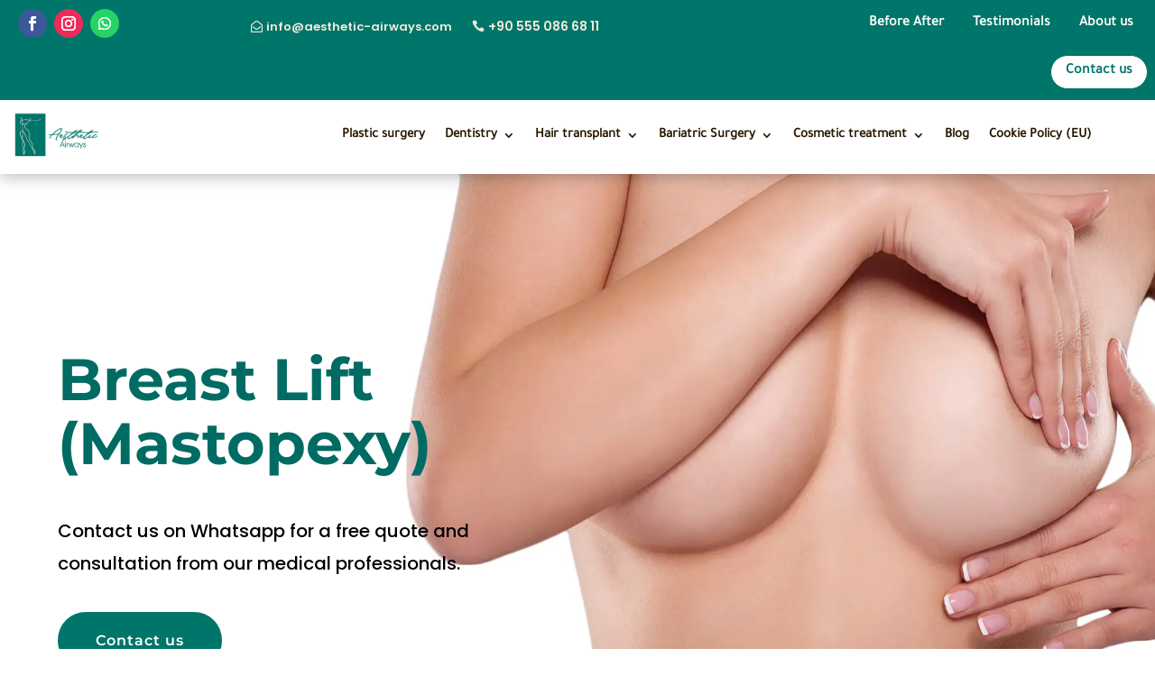

--- FILE ---
content_type: text/html; charset=UTF-8
request_url: https://aestheticairways.com/breast-lift-mastopexy/
body_size: 45001
content:
<!DOCTYPE html><html lang="en-US"><head><script data-no-optimize="1">var litespeed_docref=sessionStorage.getItem("litespeed_docref");litespeed_docref&&(Object.defineProperty(document,"referrer",{get:function(){return litespeed_docref}}),sessionStorage.removeItem("litespeed_docref"));</script> <meta charset="UTF-8" /><meta http-equiv="X-UA-Compatible" content="IE=edge"><link rel="pingback" href="https://aestheticairways.com/xmlrpc.php" /> <script type="litespeed/javascript">document.documentElement.className='js'</script> <link rel="preconnect" href="https://fonts.gstatic.com" crossorigin /><script id="diviarea-loader" type="litespeed/javascript">window.DiviPopupData=window.DiviAreaConfig={"zIndex":1000000,"animateSpeed":400,"triggerClassPrefix":"show-popup-","idAttrib":"data-popup","modalIndicatorClass":"is-modal","blockingIndicatorClass":"is-blocking","defaultShowCloseButton":!0,"withCloseClass":"with-close","noCloseClass":"no-close","triggerCloseClass":"close","singletonClass":"single","darkModeClass":"dark","noShadowClass":"no-shadow","altCloseClass":"close-alt","popupSelector":".et_pb_section.popup","initializeOnEvent":"et_pb_after_init_modules","popupWrapperClass":"area-outer-wrap","fullHeightClass":"full-height","openPopupClass":"da-overlay-visible","overlayClass":"da-overlay","exitIndicatorClass":"on-exit","hoverTriggerClass":"on-hover","clickTriggerClass":"on-click","onExitDelay":2000,"notMobileClass":"not-mobile","notTabletClass":"not-tablet","notDesktopClass":"not-desktop","baseContext":"body","activePopupClass":"is-open","closeButtonClass":"da-close","withLoaderClass":"with-loader","debug":!1,"ajaxUrl":"https:\/\/aestheticairways.com\/wp-admin\/admin-ajax.php","sys":[]};var divimode_loader=function(){"use strict";!function(t){t.DiviArea=t.DiviPopup={loaded:!1};var n=t.DiviArea,i=n.Hooks={},o={};function r(t,n,i){var r,e,c;if("string"==typeof t)if(o[t]){if(n)if((r=o[t])&&i)for(c=r.length;c--;)(e=r[c]).callback===n&&e.context===i&&(r[c]=!1);else for(c=r.length;c--;)r[c].callback===n&&(r[c]=!1)}else o[t]=[]}function e(t,n,i,r){if("string"==typeof t){var e={callback:n,priority:i,context:r},c=o[t];c?(c.push(e),c=function(t){var n,i,o,r,e=t.length;for(r=1;r<e;r++)for(n=t[r],i=r;i>0;i--)(o=t[i-1]).priority>n.priority&&(t[i]=o,t[i-1]=n);return t}(c)):c=[e],o[t]=c}}function c(t,n,i){"string"==typeof n&&(n=[n]);var r,e,c=[];for(r=0;r<n.length;r++)Array.prototype.push.apply(c,o[n[r]]);for(e=0;e<c.length;e++){var a=void 0;c[e]&&"function"==typeof c[e].callback&&("filter"===t?void 0!==(a=c[e].callback.apply(c[e].context,i))&&(i[0]=a):c[e].callback.apply(c[e].context,i))}if("filter"===t)return i[0]}i.silent=function(){return i},n.removeFilter=i.removeFilter=function(t,n){r(t,n)},n.removeAction=i.removeAction=function(t,n){r(t,n)},n.applyFilters=i.applyFilters=function(t){for(var n=[],i=arguments.length-1;i-->0;)n[i]=arguments[i+1];return c("filter",t,n)},n.doAction=i.doAction=function(t){for(var n=[],i=arguments.length-1;i-->0;)n[i]=arguments[i+1];c("action",t,n)},n.addFilter=i.addFilter=function(n,i,o,r){e(n,i,parseInt(o||10,10),r||t)},n.addAction=i.addAction=function(n,i,o,r){e(n,i,parseInt(o||10,10),r||t)},n.addActionOnce=i.addActionOnce=function(n,i,o,c){e(n,i,parseInt(o||10,10),c||t),e(n,(function(){r(n,i)}),1+parseInt(o||10,10),c||t)}}(window);return{}}()</script><meta name='robots' content='index, follow, max-image-preview:large, max-snippet:-1, max-video-preview:-1' />
 <script id="google_gtagjs-js-consent-mode-data-layer" type="litespeed/javascript">window.dataLayer=window.dataLayer||[];function gtag(){dataLayer.push(arguments)}
gtag('consent','default',{"ad_personalization":"denied","ad_storage":"denied","ad_user_data":"denied","analytics_storage":"denied","functionality_storage":"denied","security_storage":"denied","personalization_storage":"denied","region":["AT","BE","BG","CH","CY","CZ","DE","DK","EE","ES","FI","FR","GB","GR","HR","HU","IE","IS","IT","LI","LT","LU","LV","MT","NL","NO","PL","PT","RO","SE","SI","SK"],"wait_for_update":500});window._googlesitekitConsentCategoryMap={"statistics":["analytics_storage"],"marketing":["ad_storage","ad_user_data","ad_personalization"],"functional":["functionality_storage","security_storage"],"preferences":["personalization_storage"]};window._googlesitekitConsents={"ad_personalization":"denied","ad_storage":"denied","ad_user_data":"denied","analytics_storage":"denied","functionality_storage":"denied","security_storage":"denied","personalization_storage":"denied","region":["AT","BE","BG","CH","CY","CZ","DE","DK","EE","ES","FI","FR","GB","GR","HR","HU","IE","IS","IT","LI","LT","LU","LV","MT","NL","NO","PL","PT","RO","SE","SI","SK"],"wait_for_update":500}</script> <title>Breast Lift in Turkey | Youthful Contours (Mastopexy)</title><meta name="description" content="Enhance your natural shape with a breast lift in Turkey. Restore firmness and youthful contours with expert surgeons and affordable care." /><link rel="canonical" href="https://aestheticairways.com/breast-lift-mastopexy/" /><meta property="og:locale" content="en_US" /><meta property="og:type" content="article" /><meta property="og:title" content="Breast Lift in Turkey | Youthful Contours (Mastopexy)" /><meta property="og:description" content="Enhance your natural shape with a breast lift in Turkey. Restore firmness and youthful contours with expert surgeons and affordable care." /><meta property="og:url" content="https://aestheticairways.com/breast-lift-mastopexy/" /><meta property="og:site_name" content="Aesthetic Airways" /><meta property="article:publisher" content="https://www.facebook.com/aestheticairways" /><meta property="article:modified_time" content="2026-01-07T06:52:23+00:00" /><meta property="og:image" content="https://aestheticairways.com/wp-content/uploads/2021/07/Aesthetic-Airways-logo22-768x397-1.png" /><meta property="og:image:width" content="768" /><meta property="og:image:height" content="397" /><meta property="og:image:type" content="image/png" /><meta name="twitter:card" content="summary_large_image" /><meta name="twitter:label1" content="Est. reading time" /><meta name="twitter:data1" content="8 minutes" /><link rel='dns-prefetch' href='//www.googletagmanager.com' /><meta content="Divi v.4.27.5" name="generator"/><style id="litespeed-ccss">.et-db #et-boc .et-l.et-l--header .mobile_menu_bar:before,.et-l--header .mobile_menu_bar:before{content:unset}@media all and (min-width:981px){.dipi_hamburger{display:none}}body.dipi-zoom-logo .et_pb_menu__logo{-webkit-transform:scale(1);transform:scale(1)}.hamburger{font:inherit;display:inline-block;overflow:visible;margin:0;padding:8px;text-transform:none;color:inherit;border:0;background-color:#fff0}.hamburger-box{position:relative;display:inline-block;width:20px;height:14px}.hamburger-inner{top:50%;display:block;margin-top:-1px}.hamburger-inner,.hamburger-inner:after,.hamburger-inner:before{position:absolute;width:20px;height:2px;border-radius:4px;background-color:#000}.hamburger-inner:after,.hamburger-inner:before{display:block;content:""}.hamburger-inner:before{top:-6px}.hamburger-inner:after{bottom:-6px}.hamburger--slider .hamburger-inner{top:1px}.hamburger--slider .hamburger-inner:before{top:6px}.hamburger--slider .hamburger-inner:after{top:12px}button::-moz-focus-inner{padding:0;border:0}.et_pb_section.popup{display:none}.popup{display:none}:root{--swiper-theme-color:#007aff}:root{--swiper-navigation-size:44px}.fa-times:before{content:""}a,b,body,div,form,h1,h3,html,img,label,li,p,span,strong,ul{margin:0;padding:0;border:0;outline:0;font-size:100%;-ms-text-size-adjust:100%;-webkit-text-size-adjust:100%;vertical-align:baseline;background:#fff0}body{line-height:1}ul{list-style:none}:focus{outline:0}article,header,nav{display:block}body{font-family:Open Sans,Arial,sans-serif;font-size:14px;color:#666;background-color:#fff;line-height:1.7em;font-weight:500;-webkit-font-smoothing:antialiased;-moz-osx-font-smoothing:grayscale}body.et_cover_background{background-size:cover!important;background-position:top!important;background-repeat:no-repeat!important;background-attachment:fixed}a{color:#2ea3f2}a{text-decoration:none}p{padding-bottom:1em}p:not(.has-background):last-of-type{padding-bottom:0}strong{font-weight:700}h1,h3{color:#333;padding-bottom:10px;line-height:1em;font-weight:500}h1{font-size:30px}h3{font-size:22px}input{-webkit-appearance:none}input[type=checkbox]{-webkit-appearance:checkbox}input[type=email],input[type=tel],input[type=text],select,textarea{background-color:#fff;border:1px solid #bbb;padding:2px;color:#4e4e4e}input[type=text],select,textarea{margin:0}textarea{padding:4px}button,input,select,textarea{font-family:inherit}img{max-width:100%;height:auto}#main-content{background-color:#fff}.et-l--header ul{list-style-type:disc;padding:0 0 23px 1em;line-height:26px}.page.et_pb_pagebuilder_layout #main-content{background-color:#fff0}@media (max-width:980px){#page-container{padding-top:80px}.et-tb-has-header #page-container{padding-top:0!important}}.et-social-facebook a.icon:before{content:""}.et-social-instagram a.icon:before{content:""}*{-webkit-box-sizing:border-box;box-sizing:border-box}.et_pb_button:after,.mobile_menu_bar:before{font-family:ETmodules!important;speak:none;font-style:normal;font-weight:400;-webkit-font-feature-settings:normal;font-feature-settings:normal;font-variant:normal;text-transform:none;line-height:1;-webkit-font-smoothing:antialiased;-moz-osx-font-smoothing:grayscale;text-shadow:0 0;direction:ltr}.et_pb_button{font-size:20px;font-weight:500;padding:.3em 1em;line-height:1.7em!important;background-color:#fff0;background-size:cover;background-position:50%;background-repeat:no-repeat;border:2px solid;border-radius:3px}.et_pb_button{position:relative}.et_pb_button:after,.et_pb_button:before{font-size:32px;line-height:1em;content:"5";opacity:0;position:absolute;margin-left:-1em;text-transform:none;-webkit-font-feature-settings:"kern"off;font-feature-settings:"kern"off;font-variant:none;font-style:normal;font-weight:400;text-shadow:none}.et_pb_button:before{display:none}.et_pb_module.et_pb_text_align_left{text-align:left}.et_pb_module.et_pb_text_align_center{text-align:center}.et_pb_module.et_pb_text_align_right{text-align:right}.clearfix:after{visibility:hidden;display:block;font-size:0;content:" ";clear:both;height:0}.et_builder_inner_content{position:relative;z-index:1}header .et_builder_inner_content{z-index:2}.et_pb_css_mix_blend_mode_passthrough{mix-blend-mode:unset!important}.et_pb_module_inner{position:relative}.et_pb_module,.et_pb_with_background{position:relative;background-size:cover;background-position:50%;background-repeat:no-repeat}.et_pb_with_border{position:relative;border:0 solid #333}.screen-reader-text{border:0;clip:rect(1px,1px,1px,1px);-webkit-clip-path:inset(50%);clip-path:inset(50%);height:1px;margin:-1px;overflow:hidden;padding:0;position:absolute!important;width:1px;word-wrap:normal!important}header.et-l.et-l--header:after{clear:both;display:block;content:""}.et_pb_module{-webkit-animation-timing-function:linear;animation-timing-function:linear;-webkit-animation-duration:.2s;animation-duration:.2s}@media (min-width:981px){.et_pb_section div.et_pb_row .et_pb_column .et_pb_module:last-child{margin-bottom:0}}@media (max-width:980px){.et_pb_column .et_pb_module{margin-bottom:30px}.et_pb_row .et_pb_column .et_pb_module:last-child{margin-bottom:0}}@media (min-width:981px){.et_pb_gutters3 .et_pb_column{margin-right:5.5%}.et_pb_gutters3 .et_pb_column_4_4{width:100%}.et_pb_gutters3 .et_pb_column_4_4 .et_pb_module{margin-bottom:2.75%}.et_pb_gutters3 .et_pb_column_1_2{width:47.25%}.et_pb_gutters3 .et_pb_column_1_2 .et_pb_module{margin-bottom:5.82%}.et_pb_gutters3 .et_pb_column_1_3{width:29.6667%}.et_pb_gutters3 .et_pb_column_1_3 .et_pb_module{margin-bottom:9.27%}}@media (min-width:981px){.et_pb_gutters1 .et_pb_column,.et_pb_gutters1.et_pb_row .et_pb_column{margin-right:0}.et_pb_gutters1 .et_pb_column_1_3,.et_pb_gutters1.et_pb_row .et_pb_column_1_3{width:33.3333%}.et_pb_gutters1 .et_pb_column_1_3 .et_pb_module,.et_pb_gutters1.et_pb_row .et_pb_column_1_3 .et_pb_module{margin-bottom:0}}@media (max-width:980px){.et_pb_gutters1 .et_pb_column,.et_pb_gutters1 .et_pb_column .et_pb_module,.et_pb_gutters1.et_pb_row .et_pb_column,.et_pb_gutters1.et_pb_row .et_pb_column .et_pb_module{margin-bottom:0}}@media (max-width:767px){.et_pb_gutters1 .et_pb_column,.et_pb_gutters1 .et_pb_column .et_pb_module,.et_pb_gutters1.et_pb_row .et_pb_column,.et_pb_gutters1.et_pb_row .et_pb_column .et_pb_module{margin-bottom:0}}@media (max-width:479px){.et_pb_gutters1 .et_pb_column,.et_pb_gutters1.et_pb_row .et_pb_column{margin:0!important}.et_pb_gutters1 .et_pb_column .et_pb_module,.et_pb_gutters1.et_pb_row .et_pb_column .et_pb_module{margin-bottom:0}}@media (min-width:981px){.et_pb_gutters2 .et_pb_column,.et_pb_gutters2.et_pb_row .et_pb_column{margin-right:3%}.et_pb_gutters2 .et_pb_column_1_2,.et_pb_gutters2.et_pb_row .et_pb_column_1_2{width:48.5%}.et_pb_gutters2 .et_pb_column_1_2 .et_pb_module,.et_pb_gutters2.et_pb_row .et_pb_column_1_2 .et_pb_module{margin-bottom:3.093%}}.et_pb_section{position:relative;background-color:#fff;background-position:50%;background-size:100%;background-size:cover}.et_pb_fullwidth_section{padding:0}.et_pb_fullwidth_section>.et_pb_module:not(.et_pb_post_content):not(.et_pb_fullwidth_post_content) .et_pb_row{padding:0!important}@media (min-width:981px){.et_pb_section{padding:4%0}.et_pb_fullwidth_section{padding:0}}@media (max-width:980px){.et_pb_section{padding:50px 0}.et_pb_fullwidth_section{padding:0}}.et_pb_row{width:80%;max-width:1080px;margin:auto;position:relative}.et_pb_row:after{content:"";display:block;clear:both;visibility:hidden;line-height:0;height:0;width:0}.et_pb_column{float:left;background-size:cover;background-position:50%;position:relative;z-index:2;min-height:1px}.et_pb_column--with-menu{z-index:3}.et_pb_column.et_pb_column_empty{min-height:1px}.et_pb_row .et_pb_column.et-last-child,.et_pb_row .et_pb_column:last-child{margin-right:0!important}.et_pb_column,.et_pb_row{background-size:cover;background-position:50%;background-repeat:no-repeat}@media (min-width:981px){.et_pb_row{padding:2%0}.et_pb_row .et_pb_column.et-last-child,.et_pb_row .et_pb_column:last-child{margin-right:0!important}.et_pb_row.et_pb_equal_columns{display:-webkit-box;display:-ms-flexbox;display:flex}.et_pb_row.et_pb_equal_columns>.et_pb_column{-webkit-box-ordinal-group:2;-ms-flex-order:1;order:1}}@media (max-width:980px){.et_pb_row{max-width:1080px}.et_pb_row{padding:30px 0}.et_pb_column{width:100%;margin-bottom:30px}.et_pb_row .et_pb_column.et-last-child,.et_pb_row .et_pb_column:last-child{margin-bottom:0}.et_pb_column.et_pb_column_empty{display:none}}@media (max-width:479px){.et_pb_column{width:100%!important}}ul.et_pb_social_media_follow{list-style-type:none!important;margin:0 0 22px;padding:0}.et_pb_social_media_follow li{display:inline-block;margin-bottom:8px;position:relative}.et_pb_social_media_follow li a{margin-right:8px;display:inline-block;text-decoration:none;text-align:center;position:relative}.et_pb_social_media_follow li:last-child a{margin-right:0}.et_pb_social_media_follow li a.icon{height:32px;width:32px;padding:0;-webkit-box-sizing:content-box;box-sizing:content-box}.et_pb_social_media_follow li a.icon:before{height:32px;width:32px;font-size:16px;line-height:32px;display:block;color:#fff;position:relative;z-index:10}.et_pb_social_media_follow li a.icon{border-radius:3px}.et_pb_social_media_follow_network_name{display:none}.et_pb_social_icon a.icon{vertical-align:middle}.et_pb_social_icon a.icon:before{font-family:ETmodules;speak:none;font-style:normal;font-weight:400;font-variant:normal;text-transform:none;line-height:1;-webkit-font-smoothing:antialiased;-moz-osx-font-smoothing:grayscale;text-shadow:0 0;direction:ltr}.et-pb-social-fa-icon a.icon:before{font-family:FontAwesome}.et-social-whatsapp a.icon:before{content:""}.et-menu li{display:inline-block;font-size:14px;padding-right:22px}.et-menu>li:last-child{padding-right:0}.et-menu a{color:rgb(0 0 0/.6);text-decoration:none;display:block;position:relative}.et-menu li>a{padding-bottom:29px;word-wrap:break-word}.et_pb_menu__wrap .mobile_menu_bar{-webkit-transform:translateY(3%);transform:translateY(3%)}.et_pb_menu__wrap .mobile_menu_bar:before{top:0}.et_pb_menu__logo{overflow:hidden}.et_pb_menu__logo img{display:block}@media (max-width:980px){.et-menu{display:none}.et_mobile_nav_menu{display:block;margin-top:-1px}}.et_pb_menu .et-menu-nav,.et_pb_menu .et-menu-nav>ul{float:none}.et_pb_menu .et-menu-nav>ul{padding:0!important;line-height:1.7em}.et_pb_menu .et-menu-nav>ul ul{padding:20px 0;text-align:left}.et-menu li li.menu-item-has-children>a:first-child:after{top:12px}.et_pb_menu_inner_container{position:relative}.et_pb_menu .et_pb_menu__wrap{-webkit-box-flex:1;-ms-flex:1 1 auto;flex:1 1 auto;display:-webkit-box;display:-ms-flexbox;display:flex;-webkit-box-pack:start;-ms-flex-pack:start;justify-content:flex-start;-webkit-box-align:stretch;-ms-flex-align:stretch;align-items:stretch;-ms-flex-wrap:wrap;flex-wrap:wrap;opacity:1}.et_pb_menu .et_pb_menu__menu{-webkit-box-flex:0;-ms-flex:0 1 auto;flex:0 1 auto;-webkit-box-pack:start;-ms-flex-pack:start;justify-content:flex-start}.et_pb_menu .et_pb_menu__menu,.et_pb_menu .et_pb_menu__menu>nav,.et_pb_menu .et_pb_menu__menu>nav>ul{display:-webkit-box;display:-ms-flexbox;display:flex;-webkit-box-align:stretch;-ms-flex-align:stretch;align-items:stretch}.et_pb_menu .et_pb_menu__menu>nav>ul{-ms-flex-wrap:wrap;flex-wrap:wrap;-webkit-box-pack:start;-ms-flex-pack:start;justify-content:flex-start}.et_pb_menu .et_pb_menu__menu>nav>ul>li{position:relative;display:-webkit-box;display:-ms-flexbox;display:flex;-webkit-box-align:stretch;-ms-flex-align:stretch;align-items:stretch;margin:0}.et_pb_menu .et_pb_menu__menu>nav>ul>li>ul{top:calc(100% - 1px);left:0}.et_pb_menu--with-logo .et_pb_menu__menu>nav>ul>li>a{display:-webkit-box;display:-ms-flexbox;display:flex;-webkit-box-align:center;-ms-flex-align:center;align-items:center;padding:31px 0;white-space:nowrap}.et_pb_menu--with-logo .et_pb_menu__menu>nav>ul>li>a:after{top:50%!important;-webkit-transform:translateY(-50%);transform:translateY(-50%)}.et_pb_menu .et-menu{margin-left:-11px;margin-right:-11px}.et_pb_menu .et-menu>li{padding-left:11px;padding-right:11px}.et_pb_menu--style-left_aligned .et_pb_menu_inner_container{display:-webkit-box;display:-ms-flexbox;display:flex;-webkit-box-align:stretch;-ms-flex-align:stretch;align-items:stretch}.et_pb_menu--style-left_aligned .et_pb_menu__logo-wrap{-webkit-box-flex:0;-ms-flex:0 1 auto;flex:0 1 auto;display:-webkit-box;display:-ms-flexbox;display:flex;-webkit-box-align:center;-ms-flex-align:center;align-items:center}.et_pb_menu--style-left_aligned .et_pb_menu__logo{margin-right:30px}.et_pb_menu--style-left_aligned.et_pb_text_align_right .et_pb_menu__menu>nav>ul,.et_pb_menu--style-left_aligned.et_pb_text_align_right .et_pb_menu__wrap{-webkit-box-pack:end;-ms-flex-pack:end;justify-content:flex-end}@media (max-width:980px){.et_pb_menu--style-left_aligned .et_pb_menu_inner_container{-webkit-box-align:center;-ms-flex-align:center;align-items:center}.et_pb_menu--style-left_aligned .et_pb_menu__wrap{-webkit-box-pack:end;-ms-flex-pack:end;justify-content:flex-end}.et_pb_menu--style-left_aligned.et_pb_text_align_right .et_pb_menu__wrap{-webkit-box-pack:end;-ms-flex-pack:end;justify-content:flex-end}.et_pb_menu .et_pb_menu__menu{display:none}.et_pb_menu .et_mobile_nav_menu{float:none;margin:0 6px;display:-webkit-box;display:-ms-flexbox;display:flex;-webkit-box-align:center;-ms-flex-align:center;align-items:center}}.nav li li{padding:0 20px;margin:0}.et-menu li li a{padding:6px 20px;width:200px}.nav li{position:relative;line-height:1em}.nav li li{position:relative;line-height:2em}.nav li ul{position:absolute;padding:20px 0;z-index:9999;width:240px;background:#fff;visibility:hidden;opacity:0;border-top:3px solid #2ea3f2;box-shadow:0 2px 5px rgb(0 0 0/.1);-moz-box-shadow:0 2px 5px rgb(0 0 0/.1);-webkit-box-shadow:0 2px 5px rgb(0 0 0/.1);-webkit-transform:translateZ(0);text-align:left}.nav li li ul{z-index:1000;top:-23px;left:240px}.nav li li a{font-size:14px}.et-menu .menu-item-has-children>a:first-child:after{font-family:ETmodules;content:"3";font-size:16px;position:absolute;right:0;top:0;font-weight:800}.et-menu .menu-item-has-children>a:first-child{padding-right:20px}.et-menu li li.menu-item-has-children>a:first-child:after{right:20px;top:6px}.et_mobile_nav_menu{float:right;display:none}.mobile_menu_bar{position:relative;display:block;line-height:0}.mobile_menu_bar:before{content:"a";font-size:32px;position:relative;left:0;top:0}.et_pb_module .mobile_menu_bar:before{top:2px}.et_pb_fullwidth_section .et_pb_fullwidth_menu{position:relative}.et_pb_fullwidth_menu .et-menu-nav,.et_pb_fullwidth_menu .et-menu-nav>ul{float:none}.et_pb_fullwidth_menu .et-menu-nav>ul{padding:0!important;line-height:1.7em}.et_pb_fullwidth_menu .et-menu-nav>ul ul{padding:20px 0;text-align:left}.et_pb_fullwidth_menu .et_pb_menu__wrap{-webkit-box-flex:1;-ms-flex:1 1 auto;flex:1 1 auto;display:-webkit-box;display:-ms-flexbox;display:flex;-webkit-box-pack:start;-ms-flex-pack:start;justify-content:flex-start;-webkit-box-align:stretch;-ms-flex-align:stretch;align-items:stretch;-ms-flex-wrap:wrap;flex-wrap:wrap;opacity:1}.et_pb_fullwidth_menu .et_pb_menu__menu{-webkit-box-flex:0;-ms-flex:0 1 auto;flex:0 1 auto;-webkit-box-pack:start;-ms-flex-pack:start;justify-content:flex-start}.et_pb_fullwidth_menu .et_pb_menu__menu,.et_pb_fullwidth_menu .et_pb_menu__menu>nav,.et_pb_fullwidth_menu .et_pb_menu__menu>nav>ul{display:-webkit-box;display:-ms-flexbox;display:flex;-webkit-box-align:stretch;-ms-flex-align:stretch;align-items:stretch}.et_pb_fullwidth_menu .et_pb_menu__menu>nav>ul{-ms-flex-wrap:wrap;flex-wrap:wrap;-webkit-box-pack:start;-ms-flex-pack:start;justify-content:flex-start}.et_pb_fullwidth_menu .et_pb_menu__menu>nav>ul>li{position:relative;display:-webkit-box;display:-ms-flexbox;display:flex;-webkit-box-align:stretch;-ms-flex-align:stretch;align-items:stretch;margin:0}.et_pb_fullwidth_menu .et_pb_menu__menu>nav>ul>li>ul{top:calc(100% - 1px);left:0}.et_pb_fullwidth_menu--with-logo .et_pb_menu__menu>nav>ul>li>a{display:-webkit-box;display:-ms-flexbox;display:flex;-webkit-box-align:center;-ms-flex-align:center;align-items:center;padding:31px 0;white-space:nowrap}.et_pb_fullwidth_menu--with-logo .et_pb_menu__menu>nav>ul>li>a:after{top:50%!important;-webkit-transform:translateY(-50%);transform:translateY(-50%)}.et_pb_fullwidth_menu .et-menu{margin-left:-11px;margin-right:-11px}.et_pb_fullwidth_menu .et-menu>li{padding-left:11px;padding-right:11px}.et_pb_fullwidth_menu--style-left_aligned .et_pb_row{display:-webkit-box;display:-ms-flexbox;display:flex;-webkit-box-align:stretch;-ms-flex-align:stretch;align-items:stretch}.et_pb_fullwidth_menu--style-left_aligned .et_pb_menu__logo-wrap{-webkit-box-flex:0;-ms-flex:0 1 auto;flex:0 1 auto;display:-webkit-box;display:-ms-flexbox;display:flex;-webkit-box-align:center;-ms-flex-align:center;align-items:center}.et_pb_fullwidth_menu--style-left_aligned .et_pb_menu__logo{margin-right:30px}@media (max-width:980px){.et_pb_fullwidth_menu--style-left_aligned .et_pb_row{-webkit-box-align:center;-ms-flex-align:center;align-items:center}.et_pb_fullwidth_menu--style-left_aligned .et_pb_menu__wrap{-webkit-box-pack:end;-ms-flex-pack:end;justify-content:flex-end}.et_pb_fullwidth_menu .et_pb_row{min-height:81px}.et_pb_fullwidth_menu .et_pb_menu__menu{display:none}.et_pb_fullwidth_menu .et_mobile_nav_menu{float:none;margin:0 6px;display:-webkit-box;display:-ms-flexbox;display:flex;-webkit-box-align:center;-ms-flex-align:center;align-items:center}}.et_pb_text{word-wrap:break-word}.et_pb_text>:last-child{padding-bottom:0}.et_pb_text_inner{position:relative}.et_pb_button_module_wrapper.et_pb_button_alignment_left{text-align:left}.et_pb_button_module_wrapper>a{display:inline-block}.et_pb_button[data-icon]:not([data-icon=""]):after{content:attr(data-icon)}.et_pb_toggle_content{word-wrap:break-word}.et_pb_toggle_close .et_pb_toggle_content{display:none}.et_pb_toggle_content{padding-top:20px;position:relative}.et_pb_toggle_content p:last-of-type{padding-bottom:0}.et_pb_code_inner{position:relative}.dipi_balloon-inner{display:-webkit-flex;display:-ms-flexbox;display:flex;-webkit-justify-content:center;-ms-flex-pack:center;justify-content:center}.dipi_balloon-inner>.dipi_balloon{-webkit-flex-shrink:0;-ms-flex-negative:0;flex-shrink:0}.dipi-balloon-wrap{background-color:#fff;display:-webkit-flex;display:-ms-flexbox;display:flex;-webkit-flex-direction:column;-ms-flex-direction:column;flex-direction:column;-webkit-align-items:center;-ms-flex-align:center;align-items:center;border-style:solid;padding:20px}.dipi-alignment-center{-webkit-align-items:center;-ms-flex-align:center;align-items:center;text-align:center}.dipi_balloon.et_pb_module{margin:0 auto!important;height:auto}.dipi_balloon .et_pb_section{width:100%}.dipi-button-grid-container{display:-webkit-flex;display:-ms-flexbox;display:flex}.dipi_button_grid .dipi-button-grid-container,.dipi_button_grid>div{height:100%}body #page-container .dipi_button_grid_child .dipi-button-wrap:after,body #page-container .dipi_button_grid_child .dipi-button-wrap:before{line-height:inherit;font-size:inherit!important}.et-db #et-boc .et-l .et_pb_column .et_pb_module.dipi_button_grid_child,div.dipi_button_grid.et_pb_module .dipi-button-grid-container div.dipi_button_grid_child.et_pb_module{margin:.5em}.dipi_button_grid_child>.et_pb_module_inner{display:-webkit-flex;display:-ms-flexbox;display:flex}.dipi-button-grid[data-icon]:not([data-icon=""]):after{content:attr(data-icon)}:root{--background-text-content:""}:root{--dipi-ig-popup-speed:500ms}.dipi_expanding_cta .dipi_extending_cta-overlay{height:100vh;opacity:0;visibility:hidden;position:fixed;top:0;bottom:0;left:0;right:0}.dipi_expanding_cta .dipi_extending_cta-overlay{background-color:rgb(12 113 195/.63)}.et_pb_text_align_left{text-align:left}.et_pb_text_align_center{text-align:center}.et_pb_text_align_right{text-align:right}body::-webkit-scrollbar{width:4px;background-color:#fff;outline:none}body::-webkit-scrollbar-thumb{border-radius:9px;background-color:#007569}body::-webkit-scrollbar-track{background-color:#fff;border-radius:0}@media screen and (min-width:981px){.et-menu li:not(.mega-menu) ul{width:240px!important}.et-menu li li a{width:100%!important}.et-menu li li{width:100%}}header.et-l--header .nav li ul,.nav li ul{background:#ffffff!important;border-radius:12px!important;box-shadow:0 16px 54px rgb(0 0 0/.62)!important}.et-menu-nav ul.et-menu ul.sub-menu li a{font-family:"Poppins",Helvetica,Arial,Lucida,sans-serif;font-weight:600!important;font-size:14px!important;letter-spacing:0px!important}.dipi_hamburger .hamburger-inner,.dipi_hamburger .hamburger-inner:after,.dipi_hamburger .hamburger-inner:before{background-color:#007569!important}@media (max-width:980px){.et_pb_module.et_pb_fullwidth_menu div.et_pb_menu__wrap,.et_pb_module.et_pb_menu div.et_pb_menu__wrap{margin:0}.et_pb_module.et_pb_fullwidth_menu div.et_pb_menu__wrap .et_mobile_nav_menu,.et_pb_module.et_pb_menu div.et_pb_menu__wrap .et_mobile_nav_menu{margin-right:0}.et_pb_fullwidth_menu .mobile_menu_bar,.et_pb_menu .mobile_menu_bar{display:inline}}@media screen and (max-width:980px){.et-l--header{height:80px!important;background:#ffffff!important}header .et-menu li{margin-bottom:10px!important;text-align:center!important}header .et-menu>li>a{font-family:"Montserrat",Helvetica,Arial,Lucida,sans-serif;background-color:#007569!important;padding-top:15px!important;padding-right:10px!important;padding-bottom:15px!important;padding-left:10px!important;font-size:16px!important;color:#ffffff!important;letter-spacing:0px!important;font-weight:500;border-top-left-radius:50px;border-top-right-radius:50px;border-bottom-left-radius:50px;border-bottom-right-radius:50px;border-width:0px!important;border-style:solid!important;border-color:#007569!important;box-shadow:0 4px 10px rgb(0 0 0/.1)!important}header .et-menu li.menu-item-has-children>a{font-weight:500!important}}@media all and (max-width:980px){body.dipi-mobile-menu-fullscreen .mobile_nav.closed:before{visibility:hidden;background:transparent!important;opacity:0}body.dipi-mobile-menu-fullscreen .mobile_nav:before{content:"";position:fixed;top:0;right:0;bottom:0;left:0;z-index:99;display:block;opacity:0;visibility:hidden;height:120vh;top:-20vh}.et-l--header .mobile_menu_bar{z-index:10001}}.cmplz-hidden{display:none!important}body{font-size:16px}body{color:#000}h1,h3{color:#000}.mobile_menu_bar:before,.mobile_menu_bar:after{color:#007569}.nav li ul{border-color:#007569}a{color:#007569}.nav li ul{border-color:#fff}h1,h3{font-weight:700;font-style:normal;text-transform:none;text-decoration:none}@media only screen and (min-width:1350px){.et_pb_row{padding:27px 0}.et_pb_section{padding:54px 0}.et_pb_fullwidth_section{padding:0}}h1{font-size:32px}h3{font-size:23px}@media only screen and (max-width:980px){.mobile_menu_bar:before{color:#000}}h1,h3{font-family:"Tajwal regular",Helvetica,Arial,Lucida,sans-serif}body,input,textarea,select{font-family:"Tajwal regular",Helvetica,Arial,Lucida,sans-serif}.et_pb_section_0_tb_header.et_pb_section{padding-top:0;padding-bottom:0}.et_pb_section_0_tb_header{z-index:10;box-shadow:0 2px 18px 0 rgb(0 0 0/.3)}.et_pb_row_0_tb_header{background-color:#007569}.et_pb_row_0_tb_header.et_pb_row{padding-top:0px!important;padding-bottom:4px!important;margin-top:0px!important;margin-right:auto!important;margin-bottom:0px!important;margin-left:auto!important;padding-top:0;padding-bottom:4px}.et_pb_row_0_tb_header,.et_pb_section_2_tb_header{width:100%}ul.et_pb_social_media_follow_0_tb_header{padding-top:3px!important;padding-bottom:0px!important;margin-top:0px!important;margin-bottom:0px!important;margin-left:20px!important}body #page-container .et_pb_section .dipi_button_grid_child_0_tb_header .dipi-button-wrap{color:#F5E9DD!important;border-width:0px!important;font-size:13px;font-family:"Poppins",Helvetica,Arial,Lucida,sans-serif!important;font-weight:600!important;padding-right:.7em;padding-left:2em}body #page-container .et_pb_section .dipi_button_grid_child_0_tb_header .dipi-button-wrap:after,body #page-container .et_pb_section .dipi_button_grid_child_1_tb_header .dipi-button-wrap:after{display:none}body #page-container .et_pb_section .dipi_button_grid_child_0_tb_header .dipi-button-wrap:before{content:attr(data-icon);font-family:FontAwesome!important;font-weight:400!important;color:#F5E9DD;line-height:inherit;font-size:inherit!important;opacity:1;margin-left:-1.3em;right:auto;display:inline-block;font-family:FontAwesome!important;font-weight:400!important}body #page-container .et_pb_section .dipi_button_grid_child_1_tb_header .dipi-button-wrap{color:#F5E9DD!important;border-width:0px!important;font-size:14px;font-family:"Poppins",Helvetica,Arial,Lucida,sans-serif!important;font-weight:600!important;padding-right:.7em;padding-left:2em}body #page-container .et_pb_section .dipi_button_grid_child_1_tb_header .dipi-button-wrap:before{content:attr(data-icon);font-family:ETmodules!important;font-weight:400!important;color:#F5E9DD;line-height:inherit;font-size:inherit!important;opacity:1;margin-left:-1.3em;right:auto;display:inline-block;font-family:ETmodules!important;font-weight:400!important}.dipi_button_grid_0_tb_header{margin-left:-166px!important}.dipi_button_grid_0_tb_header .dipi-button-grid-container{flex-direction:row;justify-content:flex-start;align-items:center;flex-wrap:wrap}body #page-container .et_pb_section .dipi_button_grid_child_2_tb_header .dipi-button-wrap,body #page-container .et_pb_section .dipi_button_grid_child_3_tb_header .dipi-button-wrap,body #page-container .et_pb_section .dipi_button_grid_child_4_tb_header .dipi-button-wrap{padding-right:1em!important}body #page-container .et_pb_section .dipi_button_grid_child_2_tb_header .dipi-button-wrap:before,body #page-container .et_pb_section .dipi_button_grid_child_2_tb_header .dipi-button-wrap:after,body #page-container .et_pb_section .dipi_button_grid_child_3_tb_header .dipi-button-wrap:before,body #page-container .et_pb_section .dipi_button_grid_child_3_tb_header .dipi-button-wrap:after,body #page-container .et_pb_section .dipi_button_grid_child_4_tb_header .dipi-button-wrap:before,body #page-container .et_pb_section .dipi_button_grid_child_4_tb_header .dipi-button-wrap:after,body #page-container .et_pb_section .dipi_button_grid_child_5_tb_header .dipi-button-wrap:before,body #page-container .et_pb_section .dipi_button_grid_child_5_tb_header .dipi-button-wrap:after,body #page-container .et_pb_section .dipi_button_grid_1_tb_header .dipi-button-grid:before,body #page-container .et_pb_section .dipi_button_grid_1_tb_header .dipi-button-grid:after{display:none!important}body #page-container .et_pb_section .dipi_button_grid_child_5_tb_header .dipi-button-wrap{padding-right:1em!important;padding-left:1em!important}.dipi_button_grid_1_tb_header{margin-right:0px!important;margin-left:0px!important}body #page-container .et_pb_section .dipi_button_grid_1_tb_header .dipi-button-grid{font-size:20px;font-family:"Tajwal regular",Helvetica,Arial,Lucida,sans-serif!important;font-weight:700!important}body #page-container .et_pb_section .dipi_button_grid_1_tb_header .dipi-button-grid{padding:.3em 1em!important}.dipi_button_grid_1_tb_header .dipi-button-grid-container{flex-direction:row;justify-content:flex-end;align-items:center;flex-wrap:wrap}.et_pb_row_1_tb_header.et_pb_row{padding-top:5px!important;padding-bottom:5px!important;margin-top:-4px!important;margin-right:0px!important;margin-left:0px!important;padding-top:5px;padding-bottom:5px}.et_pb_row_1_tb_header{max-width:100%}.et_pb_menu_0_tb_header.et_pb_menu ul li a{font-family:"Tajwal regular",Helvetica,Arial,Lucida,sans-serif;font-weight:700;font-size:15px;color:#281700!important}.et_pb_menu_0_tb_header.et_pb_menu,.et_pb_fullwidth_menu_0_tb_header.et_pb_fullwidth_menu{background-color:#fff}.et_pb_menu_0_tb_header{padding-right:0;padding-left:0;margin-top:0px!important;margin-right:70px!important;margin-bottom:0px!important;margin-left:0px!important}.et_pb_menu_0_tb_header.et_pb_menu .nav li ul,.et_pb_fullwidth_menu_0_tb_header.et_pb_fullwidth_menu .nav li ul{background-color:#ffffff!important}.et_pb_menu_0_tb_header .et_pb_menu_inner_container>.et_pb_menu__logo-wrap{width:13%;max-width:100%}.et_pb_menu_0_tb_header .et_pb_menu_inner_container>.et_pb_menu__logo-wrap .et_pb_menu__logo img,.et_pb_fullwidth_menu_0_tb_header .et_pb_row>.et_pb_menu__logo-wrap .et_pb_menu__logo img{height:auto;max-height:none}.et_pb_menu_0_tb_header .mobile_nav .mobile_menu_bar:before,.et_pb_fullwidth_menu_0_tb_header .mobile_nav .mobile_menu_bar:before{color:#007569}.dipi_balloon_0_tb_header .dipi-balloon-wrap{background-color:#FFF;border-radius:10px 10px 10px 10px;overflow:hidden;padding-top:0;padding-bottom:0;margin-top:-9px;margin-bottom:0;box-shadow:0 2px 18px 0 rgb(0 0 0/.3)}.et_pb_section_2_tb_header.et_pb_section{padding-top:0;padding-bottom:10px}.et_pb_row_2_tb_header{width:90%;max-width:100%}.et_pb_text_0_tb_header.et_pb_text{color:#000000!important}.et_pb_text_0_tb_header{line-height:1.3em;font-family:"Poppins",Helvetica,Arial,Lucida,sans-serif;font-weight:500;font-size:13px;line-height:1.3em}.et_pb_text_0_tb_header.et_pb_text a,.et_pb_text_1_tb_header.et_pb_text a,.et_pb_text_2_tb_header.et_pb_text a{color:#666666!important}.et_pb_text_0_tb_header a{font-family:"Poppins",Helvetica,Arial,Lucida,sans-serif;font-weight:600;font-size:13px;line-height:1.3em}.et_pb_text_1_tb_header.et_pb_text,.et_pb_text_2_tb_header.et_pb_text{color:#0c0202!important}.et_pb_text_1_tb_header,.et_pb_text_2_tb_header{line-height:1.3em;font-family:"Poppins",Helvetica,Arial,Lucida,sans-serif;font-size:13px;line-height:1.3em}.et_pb_text_1_tb_header a,.et_pb_text_2_tb_header a{font-family:"Mulish",Helvetica,Arial,Lucida,sans-serif;font-size:13px;line-height:1.3em}.et_pb_fullwidth_menu_0_tb_header .et_pb_row>.et_pb_menu__logo-wrap{width:40%;max-width:100%}.et_pb_social_media_follow_network_0_tb_header a.icon{background-color:#3b5998!important}.et_pb_social_media_follow_network_0_tb_header.et_pb_social_icon a.icon,.et_pb_social_media_follow_network_1_tb_header.et_pb_social_icon a.icon{border-radius:30px 30px 30px 30px}.et_pb_social_media_follow li.et_pb_social_media_follow_network_0_tb_header a{padding-top:0;padding-bottom:0;width:auto;height:auto}.et_pb_social_media_follow_network_0_tb_header{margin-top:7px!important;margin-bottom:0px!important}.et_pb_social_media_follow_network_1_tb_header a.icon{background-color:#ea2c59!important}.et_pb_social_media_follow_network_2_tb_header a.icon{background-color:#25D366!important}.et_pb_social_media_follow_network_2_tb_header.et_pb_social_icon a.icon{border-radius:23px 23px 23px 23px}.dipi_button_grid_child_0_tb_header{margin-top:14px!important}.dipi_button_grid_child_1_tb_header{margin-top:14px!important;margin-left:-5px!important}body #page-container .et_pb_section .dipi_button_grid_child_2_tb_header .dipi-button-wrap,body #page-container .et_pb_section .dipi_button_grid_child_3_tb_header .dipi-button-wrap,body #page-container .et_pb_section .dipi_button_grid_child_4_tb_header .dipi-button-wrap{color:#FFFFFF!important;border-width:0px!important;font-size:16px;font-family:"Tajwal regular",Helvetica,Arial,Lucida,sans-serif!important;font-weight:700!important;padding-left:0px!important;margin-left:0px!important}.dipi_button_grid_child_5_tb_header.dipi_button_grid_child{background-color:#fff0}.dipi_button_grid_child_5_tb_header{padding-left:0px!important;margin-left:0px!important}body #page-container .et_pb_section .dipi_button_grid_child_5_tb_header .dipi-button-wrap{color:#007569!important;border-width:1px!important;border-radius:58px;font-size:16px;font-family:"Tajwal regular",Helvetica,Arial,Lucida,sans-serif!important;font-weight:600!important;background-color:#FFFFFF!important;margin-right:0px!important}@media only screen and (min-width:981px){.et_pb_row_0_tb_header{max-width:100%}.et_pb_row_1_tb_header{width:100%}.et_pb_section_3_tb_header{display:none!important}}@media only screen and (max-width:980px){.et_pb_row_0_tb_header{max-width:100%}ul.et_pb_social_media_follow_0_tb_header{margin-top:0px!important;margin-bottom:0px!important;margin-left:65px!important}body #page-container .et_pb_section .dipi_button_grid_child_0_tb_header .dipi-button-wrap:before{line-height:inherit;font-size:inherit!important;margin-left:-1.3em;right:auto;display:inline-block;opacity:1;content:attr(data-icon);font-family:FontAwesome!important;font-weight:400!important}body #page-container .et_pb_section .dipi_button_grid_child_0_tb_header .dipi-button-wrap:after,body #page-container .et_pb_section .dipi_button_grid_child_1_tb_header .dipi-button-wrap:after{display:none}body #page-container .et_pb_section .dipi_button_grid_child_1_tb_header .dipi-button-wrap:before{line-height:inherit;font-size:inherit!important;margin-left:-1.3em;right:auto;display:inline-block;opacity:1;content:attr(data-icon);font-family:ETmodules!important;font-weight:400!important}.dipi_button_grid_0_tb_header .dipi-button-grid-container{flex-direction:row;justify-content:flex-start;align-items:center;flex-wrap:wrap}.dipi_button_grid_1_tb_header{margin-right:-44px!important;margin-left:0px!important}.dipi_button_grid_1_tb_header .dipi-button-grid-container{flex-direction:row;justify-content:flex-end;align-items:center;flex-wrap:wrap}.et_pb_row_1_tb_header.et_pb_row{padding-top:6px!important;padding-bottom:9px!important;padding-top:6px!important;padding-bottom:9px!important}.et_pb_row_1_tb_header{width:73%}.et_pb_menu_0_tb_header{margin-left:0px!important}.et_pb_menu_0_tb_header .et_pb_menu_inner_container>.et_pb_menu__logo-wrap{width:40%}.et_pb_fullwidth_menu_0_tb_header .et_pb_row>.et_pb_menu__logo-wrap{width:34%}.et_pb_social_media_follow_network_0_tb_header{margin-top:7px!important;margin-bottom:0px!important}.dipi_button_grid_child_0_tb_header{margin-top:14px!important}.dipi_button_grid_child_1_tb_header{margin-top:14px!important;margin-left:-5px!important}}@media only screen and (min-width:768px) and (max-width:980px){.et_pb_section_0_tb_header,.et_pb_column_0_tb_header{display:none!important}}@media only screen and (max-width:767px){.et_pb_section_0_tb_header,.et_pb_row_0_tb_header,.et_pb_column_0_tb_header{display:none!important}ul.et_pb_social_media_follow_0_tb_header{margin-top:0px!important;margin-bottom:0px!important;margin-left:65px!important}body #page-container .et_pb_section .dipi_button_grid_child_0_tb_header .dipi-button-wrap:before{line-height:inherit;font-size:inherit!important;margin-left:-1.3em;right:auto;display:inline-block;opacity:1;content:attr(data-icon);font-family:FontAwesome!important;font-weight:400!important}body #page-container .et_pb_section .dipi_button_grid_child_0_tb_header .dipi-button-wrap:after,body #page-container .et_pb_section .dipi_button_grid_child_1_tb_header .dipi-button-wrap:after{display:none}body #page-container .et_pb_section .dipi_button_grid_child_1_tb_header .dipi-button-wrap:before{line-height:inherit;font-size:inherit!important;margin-left:-1.3em;right:auto;display:inline-block;opacity:1;content:attr(data-icon);font-family:ETmodules!important;font-weight:400!important}.dipi_button_grid_0_tb_header .dipi-button-grid-container{flex-direction:row;justify-content:flex-start;align-items:center;flex-wrap:wrap}.dipi_button_grid_1_tb_header{margin-right:-44px!important;margin-left:0px!important}.dipi_button_grid_1_tb_header .dipi-button-grid-container{flex-direction:row;justify-content:flex-end;align-items:center;flex-wrap:wrap}.et_pb_row_1_tb_header.et_pb_row{padding-top:10px!important;padding-bottom:14px!important;padding-top:10px!important;padding-bottom:14px!important}.et_pb_row_1_tb_header{width:67%}.et_pb_menu_0_tb_header{margin-left:0px!important}.et_pb_menu_0_tb_header .et_pb_menu_inner_container>.et_pb_menu__logo-wrap{width:60%}.et_pb_fullwidth_menu_0_tb_header .et_pb_row>.et_pb_menu__logo-wrap{width:50%}.et_pb_social_media_follow_network_0_tb_header{margin-top:7px!important;margin-bottom:0px!important}.dipi_button_grid_child_0_tb_header{margin-top:14px!important}.dipi_button_grid_child_1_tb_header{margin-top:14px!important;margin-left:-5px!important}}.custom-submit-button{color:#fefefe!important;border:2px solid #fff!important;border-radius:10px!important;letter-spacing:1px!important;font-size:14px!important;font-family:"Montserrat",Helvetica,Arial,Lucida,sans-serif!important;font-weight:700!important;text-transform:uppercase!important;background-color:#fff0;padding:15px 35px!important;margin-top:20px!important;display:block;margin-left:auto;margin-right:auto;text-align:center}.custom-field input,.custom-field textarea,.custom-field select{background-color:rgb(58 154 141/.5)!important;border-color:#007569;border:0!important;font-family:"Poppins",Helvetica,Arial,Lucida,sans-serif!important;font-size:16px!important;line-height:1.2em!important;text-align:left!important;color:#fefefe!important;padding:15px}.custom-field{border-bottom:none!important;margin-bottom:20px}.combined-custom-field{display:flex;justify-content:space-around;gap:10px}#custom-form-message{padding:20px;font-family:"Poppins",sans-serif;font-size:14px;border-radius:5px;color:#fefefe;margin-top:20px;text-align:center}#country-code{background:rgb(58 154 141/.5);border:none;font-family:"Poppins",sans-serif;font-size:16px;color:#fefefe;width:50%;position:relative;background-color:#fff0;appearance:none;-webkit-appearance:none;background-image:url(data:image/svg+xml,%3Csvg\ viewBox=\'0\ 0\ 10\ 6\'\ xmlns=\'http://www.w3.org/2000/svg\'%3E%3Cpath\ d=\'M0\ 0l5\ 6\ 5-6H0z\'\ fill=\'%23fff\'/%3E%3C/svg%3E);background-repeat:no-repeat;background-position:right 16px center;background-size:10px;padding:15px}#country-code option{background-color:#2A8A7D;color:#fefefe}#phone{background-color:#fff0;border:none;font-family:"Poppins",sans-serif;font-size:16px;color:#fefefe;width:100%;padding:15px}#message{background-color:#fff0;border:none;font-family:"Poppins",sans-serif;font-size:16px;color:#fefefe;width:100%;padding:15px;resize:none}.custom-field input,.custom-field select,.custom-field textarea{background-color:#fff0;border:none;font-family:"Poppins",sans-serif;font-size:16px;color:#fefefe;width:100%;border-radius:10px}@media only screen and (max-width:767px){#country-code{width:100%}.combined-custom-field{gap:20px;flex-direction:column}}.custom-submit-button{color:#fefefe!important;border:2px solid #fff!important;border-radius:10px!important;letter-spacing:1px!important;font-size:14px!important;font-family:"Montserrat",Helvetica,Arial,Lucida,sans-serif!important;font-weight:700!important;text-transform:uppercase!important;background-color:#fff0;padding:15px 35px!important;margin-top:20px!important;display:block;margin-left:auto;margin-right:auto;text-align:center}.custom-field input,.custom-field textarea,.custom-field select{background-color:rgb(58 154 141/.5)!important;border-color:#007569;border:0!important;font-family:"Poppins",Helvetica,Arial,Lucida,sans-serif!important;font-size:16px!important;line-height:1.2em!important;text-align:left!important;color:#fefefe!important;padding:15px}.custom-field{border-bottom:none!important;margin-bottom:20px}.combined-custom-field{display:flex;justify-content:space-around;gap:10px}#custom-form-message{padding:20px;font-family:"Poppins",sans-serif;font-size:14px;border-radius:5px;color:#fefefe;margin-top:20px;text-align:center}#country-code{background:rgb(58 154 141/.5);border:none;font-family:"Poppins",sans-serif;font-size:16px;color:#fefefe;width:50%;position:relative;background-color:#fff0;appearance:none;-webkit-appearance:none;background-image:url(data:image/svg+xml,%3Csvg\ viewBox=\'0\ 0\ 10\ 6\'\ xmlns=\'http://www.w3.org/2000/svg\'%3E%3Cpath\ d=\'M0\ 0l5\ 6\ 5-6H0z\'\ fill=\'%23fff\'/%3E%3C/svg%3E);background-repeat:no-repeat;background-position:right 16px center;background-size:10px;padding:15px}#country-code option{background-color:#2A8A7D;color:#fefefe}#phone{background-color:#fff0;border:none;font-family:"Poppins",sans-serif;font-size:16px;color:#fefefe;width:100%;padding:15px}#message{background-color:#fff0;border:none;font-family:"Poppins",sans-serif;font-size:16px;color:#fefefe;width:100%;padding:15px;resize:none}.custom-field input,.custom-field select,.custom-field textarea{background-color:#fff0;border:none;font-family:"Poppins",sans-serif;font-size:16px;color:#fefefe;width:100%;border-radius:10px}@media only screen and (max-width:767px){#country-code{width:100%}.combined-custom-field{gap:20px;flex-direction:column}}div.et_pb_section.et_pb_section_0{background-image:url(https://aestheticairways.com/wp-content/uploads/2023/07/Breast-lift-mastopexy.jpg)!important}.et_pb_section_0.et_pb_section{padding-top:217px;padding-right:0;padding-bottom:217px;padding-left:0}.et_pb_row_0.et_pb_row{padding-top:0px!important;padding-bottom:0px!important;margin-top:-25px!important;margin-right:auto!important;margin-bottom:0px!important;margin-left:auto!important;padding-top:0;padding-bottom:0}.et_pb_row_0{width:90%;max-width:1290px}.et_pb_column_0,.et_pb_column_1{margin:auto}.et_pb_text_0 h1{font-family:"Montserrat",Helvetica,Arial,Lucida,sans-serif;font-weight:700;font-size:65px;color:#006b63!important;line-height:1.1em;text-align:left}.et_pb_text_0{padding-top:0px!important;padding-right:0px!important;padding-bottom:0px!important;margin-top:0px!important;margin-bottom:19px!important;width:100%;max-width:700px}.et_pb_text_1.et_pb_text{color:#000000!important}.et_pb_text_1{line-height:1.8em;font-family:"Poppins",Helvetica,Arial,Lucida,sans-serif;font-size:20px;line-height:1.8em;padding-top:0px!important;padding-bottom:0px!important;margin-top:34px!important;margin-bottom:36px!important}.et_pb_button_0_wrapper .et_pb_button_0{padding-top:16px!important;padding-right:40px!important;padding-bottom:16px!important;padding-left:40px!important}.et_pb_button_0_wrapper{margin-top:0px!important;margin-left:0px!important}body #page-container .et_pb_section .et_pb_button_0{color:#FFFFFF!important;border-color:#fff0;border-radius:100px;letter-spacing:1px;font-size:16px;font-family:"Montserrat",Helvetica,Arial,Lucida,sans-serif!important;font-weight:600!important;background-color:#007569}body #page-container .et_pb_section .et_pb_button_0:before,body #page-container .et_pb_section .et_pb_button_0:after{display:none!important}@media only screen and (min-width:981px){.et_pb_text_1{max-width:585px}}@media only screen and (max-width:980px){.et_pb_section_0.et_pb_section{padding-top:216px;padding-right:0;padding-bottom:216px;padding-left:0}.et_pb_text_0 h1{font-size:39px}.et_pb_text_1{font-size:20px;max-width:100%}.et_pb_button_0_wrapper{margin-bottom:30px!important}body #page-container .et_pb_section .et_pb_button_0{font-size:14px!important}}@media only screen and (max-width:767px){.et_pb_section_0.et_pb_section{padding-top:216px;padding-right:0;padding-bottom:216px;padding-left:0}.et_pb_text_0 h1{font-size:36px}.et_pb_text_1{font-size:20px}.et_pb_button_0_wrapper{margin-bottom:30px!important}body #page-container .et_pb_section .et_pb_button_0{font-size:12px!important}}#page-container{overflow:hidden}.et_pb_menu .et_pb_menu__menu>nav>ul>li>ul{top:calc(100% - 1px);left:-60px}.et_pb_row.et_pb_row_0_tb_header.et_pb_gutters1{direction:ltr!important}.et_pb_module.et_pb_text_align_right{text-align:left!important}.et_pb_row.et_pb_row_1_tb_header.et_pb_row--with-menu{direction:ltr!important}.dipi_balloon_0_tb_header{width:1000px!important}@media only screen and (max-width:980px){.dipi_balloon_0_tb_header{width:1000px!important}}@media only screen and (max-width:767px){.dipi_balloon_0_tb_header{width:1000px!important}}.et_pb_section_1_tb_footer.et_pb_section{background-color:#2a8a7d!important}.et_pb_text_2_tb_footer{font-weight:700;font-size:24px}.et_pb_text_2_tb_footer h3{font-weight:700;font-size:24px;color:#FFFFFF!important;text-align:center}.et_pb_section_1_tb_footer{border-radius:30px 30px 30px 30px;overflow:hidden;margin-left:auto!important;margin-right:auto!important;background-color:#2a8a7d!important}@media only screen and (min-width:981px){.et_pb_section_1_tb_footer{width:70%}}@media only screen and (max-width:980px){.et_pb_section_1_tb_footer{width:70%}}@media only screen and (max-width:767px){.et_pb_section_1_tb_footer{width:100%}}.dipi_expanding_cta_0.dipi_expanding_cta .dipi_extending_cta-overlay{background-image:url(https://aestheticairways.com/wp-content/uploads/2023/01/11-1.jpg)!important;background-size:cover!important;background-position:center!important;background-repeat:no-repeat!important;background-blend-mode:color!important;background-color:rgb(0 0 0/.69)!important}@media only screen and (max-width:980px){.dipi_expanding_cta_0.dipi_expanding_cta .dipi_extending_cta-overlay{background-image:url(https://aestheticairways.com/wp-content/uploads/2023/01/11-1.jpg)!important;background-color:rgb(0 0 0/.69)!important}}@media only screen and (max-width:767px){.dipi_expanding_cta_0.dipi_expanding_cta .dipi_extending_cta-overlay{background-image:url(https://aestheticairways.com/wp-content/uploads/2023/01/11-1.jpg)!important;background-color:rgb(0 0 0/.69)!important}}:root{--wp--preset--aspect-ratio--square:1;--wp--preset--aspect-ratio--4-3:4/3;--wp--preset--aspect-ratio--3-4:3/4;--wp--preset--aspect-ratio--3-2:3/2;--wp--preset--aspect-ratio--2-3:2/3;--wp--preset--aspect-ratio--16-9:16/9;--wp--preset--aspect-ratio--9-16:9/16;--wp--preset--color--black:#000000;--wp--preset--color--cyan-bluish-gray:#abb8c3;--wp--preset--color--white:#ffffff;--wp--preset--color--pale-pink:#f78da7;--wp--preset--color--vivid-red:#cf2e2e;--wp--preset--color--luminous-vivid-orange:#ff6900;--wp--preset--color--luminous-vivid-amber:#fcb900;--wp--preset--color--light-green-cyan:#7bdcb5;--wp--preset--color--vivid-green-cyan:#00d084;--wp--preset--color--pale-cyan-blue:#8ed1fc;--wp--preset--color--vivid-cyan-blue:#0693e3;--wp--preset--color--vivid-purple:#9b51e0;--wp--preset--gradient--vivid-cyan-blue-to-vivid-purple:linear-gradient(135deg,rgb(6,147,227) 0%,rgb(155,81,224) 100%);--wp--preset--gradient--light-green-cyan-to-vivid-green-cyan:linear-gradient(135deg,rgb(122,220,180) 0%,rgb(0,208,130) 100%);--wp--preset--gradient--luminous-vivid-amber-to-luminous-vivid-orange:linear-gradient(135deg,rgb(252,185,0) 0%,rgb(255,105,0) 100%);--wp--preset--gradient--luminous-vivid-orange-to-vivid-red:linear-gradient(135deg,rgb(255,105,0) 0%,rgb(207,46,46) 100%);--wp--preset--gradient--very-light-gray-to-cyan-bluish-gray:linear-gradient(135deg,rgb(238,238,238) 0%,rgb(169,184,195) 100%);--wp--preset--gradient--cool-to-warm-spectrum:linear-gradient(135deg,rgb(74,234,220) 0%,rgb(151,120,209) 20%,rgb(207,42,186) 40%,rgb(238,44,130) 60%,rgb(251,105,98) 80%,rgb(254,248,76) 100%);--wp--preset--gradient--blush-light-purple:linear-gradient(135deg,rgb(255,206,236) 0%,rgb(152,150,240) 100%);--wp--preset--gradient--blush-bordeaux:linear-gradient(135deg,rgb(254,205,165) 0%,rgb(254,45,45) 50%,rgb(107,0,62) 100%);--wp--preset--gradient--luminous-dusk:linear-gradient(135deg,rgb(255,203,112) 0%,rgb(199,81,192) 50%,rgb(65,88,208) 100%);--wp--preset--gradient--pale-ocean:linear-gradient(135deg,rgb(255,245,203) 0%,rgb(182,227,212) 50%,rgb(51,167,181) 100%);--wp--preset--gradient--electric-grass:linear-gradient(135deg,rgb(202,248,128) 0%,rgb(113,206,126) 100%);--wp--preset--gradient--midnight:linear-gradient(135deg,rgb(2,3,129) 0%,rgb(40,116,252) 100%);--wp--preset--font-size--small:13px;--wp--preset--font-size--medium:20px;--wp--preset--font-size--large:36px;--wp--preset--font-size--x-large:42px;--wp--preset--spacing--20:0.44rem;--wp--preset--spacing--30:0.67rem;--wp--preset--spacing--40:1rem;--wp--preset--spacing--50:1.5rem;--wp--preset--spacing--60:2.25rem;--wp--preset--spacing--70:3.38rem;--wp--preset--spacing--80:5.06rem;--wp--preset--shadow--natural:6px 6px 9px rgba(0, 0, 0, 0.2);--wp--preset--shadow--deep:12px 12px 50px rgba(0, 0, 0, 0.4);--wp--preset--shadow--sharp:6px 6px 0px rgba(0, 0, 0, 0.2);--wp--preset--shadow--outlined:6px 6px 0px -3px rgb(255, 255, 255), 6px 6px rgb(0, 0, 0);--wp--preset--shadow--crisp:6px 6px 0px rgb(0, 0, 0)}:root{--wp--style--global--content-size:823px;--wp--style--global--wide-size:1080px}:where(body){margin:0}body{padding-top:0;padding-right:0;padding-bottom:0;padding-left:0}.et_pb_section_0_tb_header.et_pb_section{padding-top:0;padding-bottom:0}.et_pb_section_0_tb_header{z-index:10;box-shadow:0 2px 18px 0 rgb(0 0 0/.3)}.et_pb_row_0_tb_header{background-color:#007569}.et_pb_row_0_tb_header.et_pb_row{padding-top:0px!important;padding-bottom:4px!important;margin-top:0px!important;margin-right:auto!important;margin-bottom:0px!important;margin-left:auto!important;padding-top:0;padding-bottom:4px}.et_pb_row_0_tb_header,body #page-container .et_pb_row_0_tb_header.et_pb_row,.et_pb_section_2_tb_header{width:100%}ul.et_pb_social_media_follow_0_tb_header{padding-top:3px!important;padding-bottom:0px!important;margin-top:0px!important;margin-bottom:0px!important;margin-left:20px!important}body #page-container .et_pb_section .dipi_button_grid_child_0_tb_header .dipi-button-wrap{color:#F5E9DD!important;border-width:0px!important;font-size:13px;font-family:"Poppins",Helvetica,Arial,Lucida,sans-serif!important;font-weight:600!important;padding-right:.7em;padding-left:2em}body #page-container .et_pb_section .dipi_button_grid_child_0_tb_header .dipi-button-wrap:after,body #page-container .et_pb_section .dipi_button_grid_child_1_tb_header .dipi-button-wrap:after{display:none}body #page-container .et_pb_section .dipi_button_grid_child_0_tb_header .dipi-button-wrap:before{content:attr(data-icon);font-family:FontAwesome!important;font-weight:400!important;color:#F5E9DD;line-height:inherit;font-size:inherit!important;opacity:1;margin-left:-1.3em;right:auto;display:inline-block;font-family:FontAwesome!important;font-weight:400!important}body #page-container .et_pb_section .dipi_button_grid_child_1_tb_header .dipi-button-wrap{color:#F5E9DD!important;border-width:0px!important;font-size:14px;font-family:"Poppins",Helvetica,Arial,Lucida,sans-serif!important;font-weight:600!important;padding-right:.7em;padding-left:2em}body #page-container .et_pb_section .dipi_button_grid_child_1_tb_header .dipi-button-wrap:before{content:attr(data-icon);font-family:ETmodules!important;font-weight:400!important;color:#F5E9DD;line-height:inherit;font-size:inherit!important;opacity:1;margin-left:-1.3em;right:auto;display:inline-block;font-family:ETmodules!important;font-weight:400!important}.dipi_button_grid_0_tb_header{margin-left:-166px!important}.dipi_button_grid_0_tb_header .dipi-button-grid-container{flex-direction:row;justify-content:flex-start;align-items:center;flex-wrap:wrap}body #page-container .et_pb_section .dipi_button_grid_child_2_tb_header .dipi-button-wrap,body #page-container .et_pb_section .dipi_button_grid_child_3_tb_header .dipi-button-wrap,body #page-container .et_pb_section .dipi_button_grid_child_4_tb_header .dipi-button-wrap{padding-right:1em!important}body #page-container .et_pb_section .dipi_button_grid_child_2_tb_header .dipi-button-wrap:before,body #page-container .et_pb_section .dipi_button_grid_child_2_tb_header .dipi-button-wrap:after,body #page-container .et_pb_section .dipi_button_grid_child_3_tb_header .dipi-button-wrap:before,body #page-container .et_pb_section .dipi_button_grid_child_3_tb_header .dipi-button-wrap:after,body #page-container .et_pb_section .dipi_button_grid_child_4_tb_header .dipi-button-wrap:before,body #page-container .et_pb_section .dipi_button_grid_child_4_tb_header .dipi-button-wrap:after,body #page-container .et_pb_section .dipi_button_grid_child_5_tb_header .dipi-button-wrap:before,body #page-container .et_pb_section .dipi_button_grid_child_5_tb_header .dipi-button-wrap:after,body #page-container .et_pb_section .dipi_button_grid_1_tb_header .dipi-button-grid:before,body #page-container .et_pb_section .dipi_button_grid_1_tb_header .dipi-button-grid:after{display:none!important}body #page-container .et_pb_section .dipi_button_grid_child_5_tb_header .dipi-button-wrap{padding-right:1em!important;padding-left:1em!important}.dipi_button_grid_1_tb_header{margin-right:0px!important;margin-left:0px!important}body #page-container .et_pb_section .dipi_button_grid_1_tb_header .dipi-button-grid{font-size:20px;font-family:"Tajwal regular",Helvetica,Arial,Lucida,sans-serif!important;font-weight:700!important}body #page-container .et_pb_section .dipi_button_grid_1_tb_header .dipi-button-grid{padding:.3em 1em!important}.dipi_button_grid_1_tb_header .dipi-button-grid-container{flex-direction:row;justify-content:flex-end;align-items:center;flex-wrap:wrap}.et_pb_row_1_tb_header.et_pb_row{padding-top:5px!important;padding-bottom:5px!important;margin-top:-4px!important;margin-right:0px!important;margin-left:0px!important;padding-top:5px;padding-bottom:5px}.et_pb_row_1_tb_header,body #page-container .et_pb_row_1_tb_header.et_pb_row{max-width:100%}.et_pb_menu_0_tb_header.et_pb_menu ul li a{font-family:"Tajwal regular",Helvetica,Arial,Lucida,sans-serif;font-weight:700;font-size:15px;color:#281700!important}.et_pb_menu_0_tb_header.et_pb_menu{background-color:#fff}.et_pb_menu_0_tb_header{padding-right:0;padding-left:0;margin-top:0px!important;margin-right:70px!important;margin-bottom:0px!important;margin-left:0px!important}.et_pb_menu_0_tb_header.et_pb_menu .nav li ul{background-color:#ffffff!important}.et_pb_menu_0_tb_header .et_pb_menu_inner_container>.et_pb_menu__logo-wrap{width:13%;max-width:100%}.et_pb_menu_0_tb_header .et_pb_menu_inner_container>.et_pb_menu__logo-wrap .et_pb_menu__logo img{height:auto;max-height:none}.et_pb_menu_0_tb_header .mobile_nav .mobile_menu_bar:before{color:#007569}.dipi_balloon_0_tb_header .dipi-balloon-wrap{background-color:#FFF;border-radius:10px 10px 10px 10px;overflow:hidden;padding-top:0;padding-bottom:0;margin-top:-9px;margin-bottom:0;box-shadow:0 2px 18px 0 rgb(0 0 0/.3)}.et_pb_section_2_tb_header.et_pb_section{padding-top:0;padding-bottom:10px}.et_pb_row_2_tb_header,body #page-container .et_pb_row_2_tb_header.et_pb_row{width:90%;max-width:100%}.et_pb_text_0_tb_header.et_pb_text{color:#000000!important}.et_pb_text_0_tb_header{line-height:1.3em;font-family:"Poppins",Helvetica,Arial,Lucida,sans-serif;font-weight:500;font-size:13px;line-height:1.3em}.et_pb_text_0_tb_header.et_pb_text a,.et_pb_text_1_tb_header.et_pb_text a,.et_pb_text_2_tb_header.et_pb_text a{color:#666666!important}.et_pb_text_0_tb_header a{font-family:"Poppins",Helvetica,Arial,Lucida,sans-serif;font-weight:600;font-size:13px;line-height:1.3em}.et_pb_text_1_tb_header.et_pb_text,.et_pb_text_2_tb_header.et_pb_text{color:#0c0202!important}.et_pb_text_1_tb_header,.et_pb_text_2_tb_header{line-height:1.3em;font-family:"Poppins",Helvetica,Arial,Lucida,sans-serif;font-size:13px;line-height:1.3em}.et_pb_text_1_tb_header a,.et_pb_text_2_tb_header a{font-family:"Mulish",Helvetica,Arial,Lucida,sans-serif;font-size:13px;line-height:1.3em}.et_pb_social_media_follow_network_0_tb_header a.icon{background-color:#3b5998!important}.et_pb_social_media_follow_network_0_tb_header.et_pb_social_icon a.icon,.et_pb_social_media_follow_network_1_tb_header.et_pb_social_icon a.icon{border-radius:30px 30px 30px 30px}.et_pb_social_media_follow li.et_pb_social_media_follow_network_0_tb_header a{padding-top:0;padding-bottom:0;width:auto;height:auto}.et_pb_social_media_follow_network_0_tb_header{margin-top:7px!important;margin-bottom:0px!important}.et_pb_social_media_follow_network_1_tb_header a.icon{background-color:#ea2c59!important}.et_pb_social_media_follow_network_2_tb_header a.icon{background-color:#25D366!important}.et_pb_social_media_follow_network_2_tb_header.et_pb_social_icon a.icon{border-radius:23px 23px 23px 23px}.dipi_button_grid_child_0_tb_header{margin-top:14px!important}.dipi_button_grid_child_1_tb_header{margin-top:14px!important;margin-left:-5px!important}body #page-container .et_pb_section .dipi_button_grid_child_2_tb_header .dipi-button-wrap,body #page-container .et_pb_section .dipi_button_grid_child_3_tb_header .dipi-button-wrap,body #page-container .et_pb_section .dipi_button_grid_child_4_tb_header .dipi-button-wrap{color:#FFFFFF!important;border-width:0px!important;font-size:16px;font-family:"Tajwal regular",Helvetica,Arial,Lucida,sans-serif!important;font-weight:700!important;padding-left:0px!important;margin-left:0px!important}.dipi_button_grid_child_5_tb_header.dipi_button_grid_child{background-color:#fff0}.dipi_button_grid_child_5_tb_header{padding-left:0px!important;margin-left:0px!important}body #page-container .et_pb_section .dipi_button_grid_child_5_tb_header .dipi-button-wrap{color:#007569!important;border-width:1px!important;border-radius:58px;font-size:16px;font-family:"Tajwal regular",Helvetica,Arial,Lucida,sans-serif!important;font-weight:600!important;background-color:#FFFFFF!important;margin-right:0px!important}@media only screen and (min-width:981px){.et_pb_row_0_tb_header,body #page-container .et_pb_row_0_tb_header.et_pb_row{max-width:100%}.et_pb_row_1_tb_header,body #page-container .et_pb_row_1_tb_header.et_pb_row{width:100%}}@media only screen and (max-width:980px){.et_pb_row_0_tb_header,body #page-container .et_pb_row_0_tb_header.et_pb_row{max-width:100%}ul.et_pb_social_media_follow_0_tb_header{margin-top:0px!important;margin-bottom:0px!important;margin-left:65px!important}body #page-container .et_pb_section .dipi_button_grid_child_0_tb_header .dipi-button-wrap:before{line-height:inherit;font-size:inherit!important;margin-left:-1.3em;right:auto;display:inline-block;opacity:1;content:attr(data-icon);font-family:FontAwesome!important;font-weight:400!important}body #page-container .et_pb_section .dipi_button_grid_child_0_tb_header .dipi-button-wrap:after,body #page-container .et_pb_section .dipi_button_grid_child_1_tb_header .dipi-button-wrap:after{display:none}body #page-container .et_pb_section .dipi_button_grid_child_1_tb_header .dipi-button-wrap:before{line-height:inherit;font-size:inherit!important;margin-left:-1.3em;right:auto;display:inline-block;opacity:1;content:attr(data-icon);font-family:ETmodules!important;font-weight:400!important}.dipi_button_grid_0_tb_header .dipi-button-grid-container{flex-direction:row;justify-content:flex-start;align-items:center;flex-wrap:wrap}.dipi_button_grid_1_tb_header{margin-right:-44px!important;margin-left:0px!important}.dipi_button_grid_1_tb_header .dipi-button-grid-container{flex-direction:row;justify-content:flex-end;align-items:center;flex-wrap:wrap}.et_pb_row_1_tb_header.et_pb_row{padding-top:6px!important;padding-bottom:9px!important;padding-top:6px!important;padding-bottom:9px!important}.et_pb_row_1_tb_header,body #page-container .et_pb_row_1_tb_header.et_pb_row{width:73%}.et_pb_menu_0_tb_header{margin-left:0px!important}.et_pb_menu_0_tb_header .et_pb_menu_inner_container>.et_pb_menu__logo-wrap{width:40%}.et_pb_social_media_follow_network_0_tb_header{margin-top:7px!important;margin-bottom:0px!important}.dipi_button_grid_child_0_tb_header{margin-top:14px!important}.dipi_button_grid_child_1_tb_header{margin-top:14px!important;margin-left:-5px!important}}@media only screen and (min-width:768px) and (max-width:980px){.et_pb_section_0_tb_header,.et_pb_column_0_tb_header{display:none!important}}@media only screen and (max-width:767px){.et_pb_section_0_tb_header,.et_pb_row_0_tb_header,.et_pb_column_0_tb_header{display:none!important}ul.et_pb_social_media_follow_0_tb_header{margin-top:0px!important;margin-bottom:0px!important;margin-left:65px!important}body #page-container .et_pb_section .dipi_button_grid_child_0_tb_header .dipi-button-wrap:before{line-height:inherit;font-size:inherit!important;margin-left:-1.3em;right:auto;display:inline-block;opacity:1;content:attr(data-icon);font-family:FontAwesome!important;font-weight:400!important}body #page-container .et_pb_section .dipi_button_grid_child_0_tb_header .dipi-button-wrap:after,body #page-container .et_pb_section .dipi_button_grid_child_1_tb_header .dipi-button-wrap:after{display:none}body #page-container .et_pb_section .dipi_button_grid_child_1_tb_header .dipi-button-wrap:before{line-height:inherit;font-size:inherit!important;margin-left:-1.3em;right:auto;display:inline-block;opacity:1;content:attr(data-icon);font-family:ETmodules!important;font-weight:400!important}.dipi_button_grid_0_tb_header .dipi-button-grid-container{flex-direction:row;justify-content:flex-start;align-items:center;flex-wrap:wrap}.dipi_button_grid_1_tb_header{margin-right:-44px!important;margin-left:0px!important}.dipi_button_grid_1_tb_header .dipi-button-grid-container{flex-direction:row;justify-content:flex-end;align-items:center;flex-wrap:wrap}.et_pb_row_1_tb_header.et_pb_row{padding-top:10px!important;padding-bottom:14px!important;padding-top:10px!important;padding-bottom:14px!important}.et_pb_row_1_tb_header,body #page-container .et_pb_row_1_tb_header.et_pb_row{width:67%}.et_pb_menu_0_tb_header{margin-left:0px!important}.et_pb_menu_0_tb_header .et_pb_menu_inner_container>.et_pb_menu__logo-wrap{width:60%}.et_pb_social_media_follow_network_0_tb_header{margin-top:7px!important;margin-bottom:0px!important}.dipi_button_grid_child_0_tb_header{margin-top:14px!important}.dipi_button_grid_child_1_tb_header{margin-top:14px!important;margin-left:-5px!important}}</style><link rel="preload" data-asynced="1" data-optimized="2" as="style" onload="this.onload=null;this.rel='stylesheet'" href="https://aestheticairways.com/wp-content/litespeed/ucss/5579f80e1b3e6af1d69d00b6bfedce14.css?ver=8076c" /><script data-optimized="1" type="litespeed/javascript" data-src="https://aestheticairways.com/wp-content/plugins/litespeed-cache/assets/js/css_async.min.js"></script> <link rel='preload' id='divi-dynamic-late-css' href='https://aestheticairways.com/wp-content/et-cache/21246708/et-divi-dynamic-tb-15767283-tb-23421400-21246708-late.css' as='style' media='all' onload="this.onload=null;this.rel='stylesheet'" /><link rel='preload' id='divi-dynamic-css' href='https://aestheticairways.com/wp-content/et-cache/21246708/et-divi-dynamic-tb-15767283-tb-23421400-21246708.css' as='style' media='all' onload="this.onload=null;this.rel='stylesheet'" /> <script type="litespeed/javascript" data-src="https://aestheticairways.com/wp-includes/js/jquery/jquery.min.js" id="jquery-core-js"></script> 
 <script type="litespeed/javascript" data-src="https://www.googletagmanager.com/gtag/js?id=GT-WVGMR4V" id="google_gtagjs-js"></script> <script id="google_gtagjs-js-after" type="litespeed/javascript">window.dataLayer=window.dataLayer||[];function gtag(){dataLayer.push(arguments)}
gtag("set","linker",{"domains":["aestheticairways.com"]});gtag("js",new Date());gtag("set","developer_id.dZTNiMT",!0);gtag("config","GT-WVGMR4V");window._googlesitekit=window._googlesitekit||{};window._googlesitekit.throttledEvents=[];window._googlesitekit.gtagEvent=(name,data)=>{var key=JSON.stringify({name,data});if(!!window._googlesitekit.throttledEvents[key]){return}window._googlesitekit.throttledEvents[key]=!0;setTimeout(()=>{delete window._googlesitekit.throttledEvents[key]},5);gtag("event",name,{...data,event_source:"site-kit"})}</script> <link rel="https://api.w.org/" href="https://aestheticairways.com/wp-json/" /><link rel="alternate" title="JSON" type="application/json" href="https://aestheticairways.com/wp-json/wp/v2/pages/21246708" /><link rel="EditURI" type="application/rsd+xml" title="RSD" href="https://aestheticairways.com/xmlrpc.php?rsd" /> <script id="dipi-logo-js" type="litespeed/javascript">jQuery(document).ready(function($){var currentLogoMode='';let $mainHeader=$('header#main-header');let $tbHeader=$('header.et-l--header');if($tbHeader.length){let $tbLogos=$('header.et-l--header .et_pb_menu__logo img');$tbLogos.each(function(i,$tblogo){dipi_update_logo($($tblogo),!0)})}else{let $logo=$('#logo');dipi_update_logo($logo)}
function dipi_update_logo($logo,$is_tb_logo){let $mainLogo=$logo.clone();let $tbLogoContainer=$logo.closest(".et_pb_menu__logo")
let $tbLogoContainer_a=$logo.closest(".et_pb_menu__logo a")
let $tbLogoWrapper=$tbLogoContainer_a.length?$tbLogoContainer_a:$tbLogoContainer
if($mainLogo.length){$mainLogo.attr("data-logo-type","main");$mainLogo.attr("data-actual-width",$mainLogo[0].naturalWidth);$mainLogo.attr("data-actual-height",$mainLogo[0].naturalHeight)}
let $fixedLogo=$logo.clone();if($fixedLogo.length){$fixedLogo.attr("data-actual-width",$fixedLogo[0].naturalWidth);$fixedLogo.attr("data-actual-height",$fixedLogo[0].naturalHeight)}
let $use_mobile_logo=!0;let mobileLogoUrl="https://aestheticairways.com/wp-content/uploads/2021/07/Asthetic-Airways.png";let $mobileLogo=$logo.clone().attr("src",mobileLogoUrl);if($mobileLogo.length){$mobileLogo.attr("data-logo-type","mobile");$mobileLogo.attr("data-actual-height",$mobileLogo[0].naturalHeight)}
if($use_mobile_logo&&($(window).width()<=980)){setTimeout(function(){$mobileLogo.show()},500)}else{setTimeout(function(){$fixedLogo.show();$mainLogo.show()},500)}
$fixedLogo.removeAttr("srcset")
$mobileLogo.removeAttr("srcset")
function callback(mutationList,observer){mutationList.forEach(function(mutation){if('attributes'!=mutation.type||'class'!==mutation.attributeName){return}
if($is_tb_logo){dipi_tb_header_change()}else{dipi_default_logo_change()}})}
var targetNode=document.querySelector("#main-header,header.et-l--header > .et_builder_inner_content");var observerOptions={childList:!1,attributes:!0,subtree:!1}
if(targetNode){var observer=new MutationObserver(callback);observer.observe(targetNode,observerOptions)}
if($is_tb_logo){$(window).resize(dipi_tb_header_change);dipi_tb_header_change(!0)}else{$(window).resize(dipi_default_logo_change);dipi_default_logo_change(!0)}
function dipi_tb_header_change(first_loading=!1){if($mainLogo.length)
$mainLogo.attr("data-actual-width",$mainLogo[0].naturalWidth);if($use_mobile_logo&&$(window).width()<=980&&currentLogoMode!='mobile'){currentLogoMode='mobile';$tbLogoWrapper.find("img").remove();$tbLogoWrapper.append($mobileLogo)}else if($(window).width()>980){if($tbHeader.find('.has_et_pb_sticky').length!==0&&currentLogoMode!='desktop-fixed'){currentLogoMode='desktop-fixed';$tbLogoWrapper.find("img").remove();$tbLogoWrapper.append($fixedLogo)}else if($tbHeader.find('.has_et_pb_sticky').length==0&&currentLogoMode!='desktop-normal'){currentLogoMode='desktop-normal';$tbLogoWrapper.find("img").remove();$tbLogoWrapper.append($mainLogo)}}}
function dipi_default_logo_change(first_loading=!1){if($mainLogo.length){$mainLogo.attr("data-actual-width",$mainLogo[0].naturalWidth)}
if($use_mobile_logo&&$(window).width()<=980&&currentLogoMode!='mobile'){currentLogoMode='mobile';let $a=$(".logo_container a");$a.find("#logo").remove();$a.append($mobileLogo)}else if($(window).width()>980){if($mainHeader.hasClass('et-fixed-header')&&currentLogoMode!='desktop-fixed'){currentLogoMode='desktop-fixed';let $a=$(".logo_container a");$a.find("#logo").remove();$a.append($fixedLogo)}else if(!$mainHeader.hasClass('et-fixed-header')&&currentLogoMode!='desktop-normal'){currentLogoMode='desktop-normal';let $a=$(".logo_container a");$a.find("#logo").remove();$a.append($mainLogo)}}}}})</script> <script id="dipi-menu-hover-styles-js" type="litespeed/javascript">jQuery(document).ready(function($){$("#top-menu-nav #top-menu li a").not(".dipi-cta-button").wrapInner("<span></span>");$(".et_pb_menu__menu > nav > ul > li > a").not(".dipi-cta-button").wrapInner("<span></span>")})</script> <script type="litespeed/javascript">jQuery(document).ready(function($){window.dipi_apply_hide_top_bar_timer=null;window.dipi_apply_hide_top_bar=function(){var $mainContent=$('#page-container'),$mainHeader=$('#main-header');if($mainHeader.length===0&&$('.et-l--header').length>0)
$mainHeader=$('.et-l--header');var $topHeader=$('#top-header'),$adminBar=$('#wpadminbar'),adminBarHeight=$('#wpadminbar').height(),mainHeaderHiehgt=$mainHeader.height(),topBarHeight=0;if($topHeader.length>0)
topBarHeight=$('#top-header').height();var didScroll=!1;var lastScrollTop=0;var delta=5;if(!$('body').hasClass('admin-bar'))
adminBarHeight=0;$mainHeader.css('top',adminBarHeight+topBarHeight);$topHeader.css('top',adminBarHeight);if($mainHeader.css('position')==='relative'){$mainHeader.css('top',0)}
if(window.innerWidth>980){return}
$('body').removeClass('dipi-fixed-header');clearInterval(window.dipi_apply_hide_top_bar_timer);function hideTopBarOnScroll(){var scrollTop=$(this).scrollTop();var adminBarHeight=$('#wpadminbar').height();var topBarHeight=0;if($topHeader.length>0)
topBarHeight=$('#top-header').height();if(Math.abs(lastScrollTop-scrollTop)<=delta){return}
if(scrollTop>lastScrollTop&&scrollTop>topBarHeight){$('#top-header').css('transform','translateY(-'+topBarHeight+'px)');$('#main-header').css('transform','translateY(-'+topBarHeight+'px)')}else if(scrollTop+$(window).height()<$(document).height()){$('#top-header').css('transform','translateY(0px)');$('#main-header').css('transform','translateY(0px)')}
lastScrollTop=scrollTop}
function hasScrolled(){var adminBarHeight=$('#wpadminbar').height();var topBarHeight=0;if($topHeader.length>0)
topBarHeight=$('#top-header').height();if(!$('body').hasClass('admin-bar'))
adminBarHeight=0;var scrollTop=$(this).scrollTop();if(Math.abs(lastScrollTop-scrollTop)<=delta){return}
if(scrollTop>lastScrollTop&&scrollTop>topBarHeight){if(window.innerWidth>600)
adminBarHeight=0;$('#top-header').css('transform','translateY(-'+adminBarHeight+'px)');$('#main-header').css('transform','translateY(-'+adminBarHeight+'px)')}else if(scrollTop+$(window).height()<$(document).height()){$('#top-header').css('transform','translateY(0px)');$('#main-header').css('transform','translateY(0px)')}
lastScrollTop=scrollTop}}
window.dipi_apply_hide_top_bar();$(window).on('resize',function(){window.dipi_apply_hide_top_bar()})})</script> <script id="custom-archive-styles-js" type="litespeed/javascript">jQuery(document).ready(function($){const et_pb_post_selector=`body.archive article.et_pb_post,
		body.blog article.et_pb_post,
		body.dipi-custom-archive-page .et_pb_module.et_pb_posts.dipi-styled-blog .et_pb_ajax_pagination_container article.et_pb_post,
		body.dipi-custom-archive-page .et_pb_module.et_pb_blog_grid_wrapper.dipi-styled-blog .et_pb_ajax_pagination_container article.et_pb_post`
const et_pb_post_image_selector=`body.archive .et_pb_post .entry-featured-image-url,
			body.blog .et_pb_post .entry-featured-image-url,
			body.dipi-custom-archive-page .et_pb_module.et_pb_posts.dipi-styled-blog .et_pb_ajax_pagination_container article.et_pb_post .entry-featured-image-url,
			body.dipi-custom-archive-page .et_pb_module.et_pb_blog_grid_wrapper.dipi-styled-blog .et_pb_ajax_pagination_container article.et_pb_post .entry-featured-image-url`
const ajax_container_selector='.dipi-styled-blog'
let observer=new MutationObserver(function(mutationRecords){if(document.querySelector(ajax_container_selector)===null)return;loadStyle().then(function(){observer.observe(document.querySelector(ajax_container_selector),{childList:!0,subtree:!0})})});loadStyle().then(function(){if(document.querySelector(ajax_container_selector)===null)return;observer.observe(document.querySelector(ajax_container_selector),{childList:!0,subtree:!0})});async function loadStyle(){observer.disconnect()
$('body.dipi-custom-archive-page .et_pb_module.et_pb_blog_grid_wrapper.dipi-styled-blog .et_pb_ajax_pagination_container article.et_pb_post .et_pb_image_container .entry-featured-image-url').unwrap()
$('body.dipi-custom-archive-page .et_pb_module.et_pb_blog_grid_wrapper.dipi-styled-blog .et_pb_ajax_pagination_container article.et_pb_post').unwrap().unwrap()
$(et_pb_post_selector).contents().filter(function(){return this.nodeType==3&&$.trim(this.nodeValue).length}).wrap('<p class="dipi-post-content">');$(et_pb_post_selector).each(function(){if($('.dipi-post-wrap',this).length<1){$('>:not(.entry-featured-image-url)',this).wrapAll('<div class="dipi-post-wrap"></div>')}});$(et_pb_post_image_selector).each(function(){$(this).wrapAll('<div class="entry-featured-image-wrap"></div>')});$(et_pb_post_selector).addClass('dipi-post-zoomin');$(et_pb_post_selector).addClass('dipi-image-overlay-active');$(et_pb_post_image_selector).append('<div class="dipi-image-overlay"><span class="et-pb-icon dipi-overlay-icon dipi-image-overlay-icon-onhover"></span></div>')}})</script> <script id="mobile-menu-collapse-submenu-js" type="litespeed/javascript">jQuery(document).ready(function($){let collapse_submenu_prevent_parent_opening='';function setupMobileMenuCollapseSubMenu(){$('#main-header .mobile_menu_bar, .et-l--header .mobile_menu_bar').click(function(){$("#main-header .et_mobile_menu li ul").removeClass('dipi-collapse-opened');$("#main-header .et_mobile_menu li ul").addClass('dipi-collapse-closed');$("#main-header .et_mobile_menu li ul").prev("a").removeClass('dipi-collapse-menu')
$(".et-l--header .et_mobile_menu li ul").removeClass('dipi-collapse-opened');$(".et-l--header .et_mobile_menu li ul").addClass('dipi-collapse-closed');$(".et-l--header .et_mobile_menu li ul").prev("a").removeClass('dipi-collapse-menu')});$("#main-header .et_mobile_menu li ul").prev("a").off('click');$(document).on('click','#main-header .et_mobile_menu li.menu-item-has-children > a',function(e){$('#main-header .et_mobile_menu').attr('style',"display: block !important");handle_event(e,$(this))})}
setupMobileMenuCollapseSubMenu();function setupThemeBuilderMenu(){if($(".et-l--header").length<1){return}
if($(".et-l--header .et_pb_menu").length<1&&$(".et-l--header .et_pb_menu__menu").length<1){return}
if($(".et-l--header .et_mobile_menu").length<1){setTimeout(function(){setupThemeBuilderMenu()},100)}
$(".et-l--header .et_mobile_menu li ul").prev("a").off('click').on('click',function(e){$('.et-l--header .et_mobile_menu').attr('style',"display: block !important");handle_event(e,$(this))})}
setupThemeBuilderMenu();function handle_event(e,$el){if(collapse_submenu_prevent_parent_opening){e.preventDefault();animate_submenu($el);return}
let before=window.getComputedStyle(e.target,':before');let after=window.getComputedStyle(e.target,':after');let right=Math.max(parseInt(before.right),parseInt(after.right));let width=Math.max(parseInt(before.width),parseInt(after.width));let marginRight=Math.max(parseInt(before.marginRight),parseInt(after.marginRight));let totalWidth=Math.min(marginRight*2+width+right,50);var rect=e.target.getBoundingClientRect();var x=e.clientX-rect.left;if(x>rect.width-totalWidth){e.preventDefault();animate_submenu($el)}}
function animate_submenu($el){$el.toggleClass('dipi-collapse-menu');$submenu=$el.next('ul')
if($submenu.hasClass('dipi-collapse-closed')){$submenu.removeClass('dipi-collapse-closed').addClass('dipi-collapse-animating');setTimeout(()=>{$submenu.addClass('dipi-collapse-opened')},0);setTimeout(()=>{$submenu.removeClass('dipi-collapse-animating')},800)}else{$submenu.removeClass('dipi-collapse-opened').addClass('dipi-collapse-animating');setTimeout(()=>{$submenu.addClass('dipi-collapse-closed')},0);setTimeout(()=>{$submenu.removeClass('dipi-collapse-animating')},800)}}})</script> <script id="mobile-menu-fullscreen-js" type="litespeed/javascript">jQuery(document).ready(function($){$(".mobile_nav").addClass("dipi-menu-animation-grow");$(".mobile_nav").addClass("dipi-menu-background-animation-circle");$(".mobile_menu_bar_toggle").on('click',function(){$(".mobile_nav").addClass('animate')
setTimeout(()=>{$(".mobile_nav").removeClass('animate')},700)})})</script><meta name="generator" content="Site Kit by Google 1.171.0" /><meta name="ti-site-data" content="[base64]" /><meta name="viewport" content="width=device-width, initial-scale=1.0, maximum-scale=1.0, user-scalable=0" /><meta name="google-site-verification" content="PF1J0Avd7BvxSCpecNbk1Qia4T4X6nDkFUjHsDmRfBE">
 <script type="application/ld+json" class="saswp-schema-markup-output">[{"@context":"https:\/\/schema.org\/","@graph":[{"@context":"https:\/\/schema.org\/","@type":"SiteNavigationElement","@id":"https:\/\/aestheticairways.com\/#dentistry","name":"Dentistry","url":"https:\/\/aestheticairways.com\/dentistry\/"},{"@context":"https:\/\/schema.org\/","@type":"SiteNavigationElement","@id":"https:\/\/aestheticairways.com\/#hollywood-smile","name":"Hollywood Smile","url":"https:\/\/aestheticairways.com\/hollywood-smile\/"},{"@context":"https:\/\/schema.org\/","@type":"SiteNavigationElement","@id":"https:\/\/aestheticairways.com\/#laminate-veneer","name":"Laminate veneer","url":"https:\/\/aestheticairways.com\/laminate-veneer\/"},{"@context":"https:\/\/schema.org\/","@type":"SiteNavigationElement","@id":"https:\/\/aestheticairways.com\/#implants","name":"Implants","url":"https:\/\/aestheticairways.com\/implants\/"},{"@context":"https:\/\/schema.org\/","@type":"SiteNavigationElement","@id":"https:\/\/aestheticairways.com\/#zirconia-crowns","name":"Zirconia Crowns","url":"https:\/\/aestheticairways.com\/zirconia-crowns\/"},{"@context":"https:\/\/schema.org\/","@type":"SiteNavigationElement","@id":"https:\/\/aestheticairways.com\/#e-max-crown","name":"E-max crown","url":"https:\/\/aestheticairways.com\/e-max-crown\/"},{"@context":"https:\/\/schema.org\/","@type":"SiteNavigationElement","@id":"https:\/\/aestheticairways.com\/#all-on-4","name":"All On 4","url":"https:\/\/aestheticairways.com\/all-on-4\/"},{"@context":"https:\/\/schema.org\/","@type":"SiteNavigationElement","@id":"https:\/\/aestheticairways.com\/#all-on-6","name":"All On 6","url":"https:\/\/aestheticairways.com\/all-on-6\/"},{"@context":"https:\/\/schema.org\/","@type":"SiteNavigationElement","@id":"https:\/\/aestheticairways.com\/#teeth-whitening","name":"Teeth whitening","url":"https:\/\/aestheticairways.com\/teeth-whitening\/"},{"@context":"https:\/\/schema.org\/","@type":"SiteNavigationElement","@id":"https:\/\/aestheticairways.com\/#endodontics","name":"Endodontics","url":"https:\/\/aestheticairways.com\/endodontics\/"},{"@context":"https:\/\/schema.org\/","@type":"SiteNavigationElement","@id":"https:\/\/aestheticairways.com\/#gummy-smile","name":"Gummy smile","url":"https:\/\/aestheticairways.com\/gummy-smile\/"},{"@context":"https:\/\/schema.org\/","@type":"SiteNavigationElement","@id":"https:\/\/aestheticairways.com\/#dental-filling","name":"Dental Filling","url":"https:\/\/aestheticairways.com\/dental-filling\/"},{"@context":"https:\/\/schema.org\/","@type":"SiteNavigationElement","@id":"https:\/\/aestheticairways.com\/#wisdom-teeth-removal","name":"Wisdom teeth removal","url":"https:\/\/aestheticairways.com\/wisdom-teeth-removal\/"},{"@context":"https:\/\/schema.org\/","@type":"SiteNavigationElement","@id":"https:\/\/aestheticairways.com\/#hair-transplant","name":"Hair transplant","url":"https:\/\/aestheticairways.com\/hair-transplant\/"},{"@context":"https:\/\/schema.org\/","@type":"SiteNavigationElement","@id":"https:\/\/aestheticairways.com\/#fue","name":"FUE","url":"https:\/\/aestheticairways.com\/fue\/"},{"@context":"https:\/\/schema.org\/","@type":"SiteNavigationElement","@id":"https:\/\/aestheticairways.com\/#sapphire-fue","name":"Sapphire FUE","url":"https:\/\/aestheticairways.com\/sapphire-fue\/"},{"@context":"https:\/\/schema.org\/","@type":"SiteNavigationElement","@id":"https:\/\/aestheticairways.com\/#dhi","name":"DHI","url":"https:\/\/aestheticairways.com\/dhi\/"},{"@context":"https:\/\/schema.org\/","@type":"SiteNavigationElement","@id":"https:\/\/aestheticairways.com\/#beard-hair-transplant","name":"Beard hair transplant","url":"https:\/\/aestheticairways.com\/beard-hair-transplant\/"},{"@context":"https:\/\/schema.org\/","@type":"SiteNavigationElement","@id":"https:\/\/aestheticairways.com\/#hair-transplantation-for-women","name":"Hair Transplantation For Women","url":"https:\/\/aestheticairways.com\/hair-transplantation-for-women\/"},{"@context":"https:\/\/schema.org\/","@type":"SiteNavigationElement","@id":"https:\/\/aestheticairways.com\/#bariatric-surgery","name":"Bariatric Surgery","url":"https:\/\/aestheticairways.com\/bariatric-surgery\/"},{"@context":"https:\/\/schema.org\/","@type":"SiteNavigationElement","@id":"https:\/\/aestheticairways.com\/#gastric-sleeve","name":"Gastric Sleeve","url":"https:\/\/aestheticairways.com\/gastric-sleeve-2\/"},{"@context":"https:\/\/schema.org\/","@type":"SiteNavigationElement","@id":"https:\/\/aestheticairways.com\/#gastric-bypass","name":"Gastric bypass","url":"https:\/\/aestheticairways.com\/gastric-bypass\/"},{"@context":"https:\/\/schema.org\/","@type":"SiteNavigationElement","@id":"https:\/\/aestheticairways.com\/#gastric-balloon","name":"Gastric balloon","url":"https:\/\/aestheticairways.com\/gastric-balloon\/"},{"@context":"https:\/\/schema.org\/","@type":"SiteNavigationElement","@id":"https:\/\/aestheticairways.com\/#gastric-botox","name":"Gastric botox","url":"https:\/\/aestheticairways.com\/gastric-botox\/"},{"@context":"https:\/\/schema.org\/","@type":"SiteNavigationElement","@id":"https:\/\/aestheticairways.com\/#cosmetic-treatment","name":"Cosmetic treatment","url":"https:\/\/aestheticairways.com\/cosmetic-treatment\/"},{"@context":"https:\/\/schema.org\/","@type":"SiteNavigationElement","@id":"https:\/\/aestheticairways.com\/#filler","name":"Filler","url":"https:\/\/aestheticairways.com\/filler\/"},{"@context":"https:\/\/schema.org\/","@type":"SiteNavigationElement","@id":"https:\/\/aestheticairways.com\/#botox","name":"Botox","url":"https:\/\/aestheticairways.com\/botox\/"},{"@context":"https:\/\/schema.org\/","@type":"SiteNavigationElement","@id":"https:\/\/aestheticairways.com\/#mesotherapy","name":"Mesotherapy","url":"https:\/\/aestheticairways.com\/mesotherapy\/"},{"@context":"https:\/\/schema.org\/","@type":"SiteNavigationElement","@id":"https:\/\/aestheticairways.com\/#prp-for-hair-loss","name":"PRP for Hair loss","url":"https:\/\/aestheticairways.com\/prp-for-hair-loss\/"},{"@context":"https:\/\/schema.org\/","@type":"SiteNavigationElement","@id":"https:\/\/aestheticairways.com\/#blog","name":"Blog","url":"https:\/\/aestheticairways.com\/blog\/"},{"@context":"https:\/\/schema.org\/","@type":"SiteNavigationElement","@id":"https:\/\/aestheticairways.com\/#cookie-policy-eu","name":"Cookie Policy (EU)","url":"https:\/\/aestheticairways.com\/cookie-policy-eu\/"}]}]</script>  <script type="litespeed/javascript">(function(w,d,s,l,i){w[l]=w[l]||[];w[l].push({'gtm.start':new Date().getTime(),event:'gtm.js'});var f=d.getElementsByTagName(s)[0],j=d.createElement(s),dl=l!='dataLayer'?'&l='+l:'';j.async=!0;j.src='https://www.googletagmanager.com/gtm.js?id='+i+dl;f.parentNode.insertBefore(j,f)})(window,document,'script','dataLayer','GTM-M898BMH7')</script> <meta name="google-site-verification" content="3YzUL1zvb1-_dx4rLlDyaxFApQF0mX9S0jfEQGliqLE"> <script type="litespeed/javascript" data-src="https://code.jquery.com/jquery-3.6.0.min.js"></script> <script type="litespeed/javascript" data-src="https://cdnjs.cloudflare.com/ajax/libs/intl-tel-input/17.0.8/js/intlTelInput.min.js"></script> <script type="litespeed/javascript">jQuery(function($){var text_expand_text="Expand To Read More";var text_collapse_text="Collapse To Read Less";var text_expand_icon="";var text_collapse_icon="";$(".pa-toggle-text").each(function(){$(this).append('<div class="pa-text-expand-button"><span class="pa-text-collapse-button">'+text_expand_text+' <span class="pa-text-toggle-icon">'+text_expand_icon+'</span></div>');$(this).find(".pa-text-collapse-button").on("click",function(){$(this).parent().siblings(".et_pb_text_inner").toggleClass("pa-text-toggle-expanded");if($(this).parent().siblings(".et_pb_text_inner").hasClass("pa-text-toggle-expanded")){$(this).html(text_collapse_text+"<span class='pa-text-toggle-icon'>"+text_collapse_icon+"</span>")}else{$(this).html(text_expand_text+"<span class='pa-text-toggle-icon'>"+text_expand_icon+"</span>")}})});var gallery=$('.my-filterable-gallery .et_pb_gallery_items');var itemsPerPage=12;gallery.find('.et_pb_gallery_item').hide();gallery.find('.et_pb_gallery_item:lt('+itemsPerPage+')').show();var numItems=gallery.find('.et_pb_gallery_item').length;var numPages=Math.ceil(numItems/itemsPerPage);var pagination=$('<div class="pagination"></div>');for(var i=1;i<=numPages;i++){var pageLink=$('<a href="#"></a>').text(i);if(i===1){pageLink.addClass('current')}
pageLink.on("click",function(e){e.preventDefault();var currentPage=$(this).text();var startItem=(currentPage-1)*itemsPerPage;gallery.find('.et_pb_gallery_item').hide();gallery.find('.et_pb_gallery_item').slice(startItem,startItem+itemsPerPage).show();pagination.find('a').removeClass('current');$(this).addClass('current')});pagination.append(pageLink)}
gallery.after(pagination)})</script> <script type="litespeed/javascript">window.addEventListener('load',function(){if(!sessionStorage.getItem('popupShown')){setTimeout(function(){const popupBtn=document.querySelector('.popup-trigger-btn');if(popupBtn){popupBtn.click();sessionStorage.setItem('popupShown','true')}},20000)}})</script> <script type="litespeed/javascript">document.addEventListener("DOMContentLiteSpeedLoaded",function(){const checkIcon=setInterval(()=>{const poptinIcon=document.querySelector(".chaty-icon.channel-icon-Poptin");if(poptinIcon){clearInterval(checkIcon);poptinIcon.innerHTML=`
          <img src="https://aestheticairways.com/wp-content/uploads/2025/05/mail-icon.png.webp" alt="Mail Icon" style="width: 55px; height: 55px;" />
        `}},100)})</script> <link rel="icon" href="https://aestheticairways.com/wp-content/uploads/2023/09/cropped-logo-32x32.png" sizes="32x32" /><link rel="icon" href="https://aestheticairways.com/wp-content/uploads/2023/09/cropped-logo-192x192.png" sizes="192x192" /><link rel="apple-touch-icon" href="https://aestheticairways.com/wp-content/uploads/2023/09/cropped-logo-180x180.png" /><meta name="msapplication-TileImage" content="https://aestheticairways.com/wp-content/uploads/2023/09/cropped-logo-270x270.png" /><link rel="preload" as="style" id="et-core-unified-tb-15767283-tb-23421400-deferred-21246708-cached-inline-styles" href="https://aestheticairways.com/wp-content/et-cache/21246708/et-core-unified-tb-15767283-tb-23421400-deferred-21246708.min.css?ver=1767897602" onload="this.onload=null;this.rel='stylesheet';" /></head><body data-rsssl=1 class="wp-singular page-template-default page page-id-21246708 wp-theme-Divi dipi-zoom-logo dipi-shrink-header three_dots dipi-custom-archive-page dipi-archive-style5 dipi-hide-search-icon dipi-mobile-menu-fullscreen dipi-collapse-submenu-mobile dipi-anim-preload et-tb-has-template et-tb-has-header et-tb-has-footer et_pb_button_helper_class et_cover_background et_pb_gutter windows et_pb_gutters3 et_pb_pagebuilder_layout et_no_sidebar et_divi_theme et-db"><div id="page-container"><div id="et-boc" class="et-boc"><header class="et-l et-l--header"><div class="et_builder_inner_content et_pb_gutters3"><div class="et_pb_section et_pb_section_0_tb_header et_section_regular et_pb_section--with-menu" ><div class="et_pb_row et_pb_row_0_tb_header et_pb_gutters1"><div class="et_pb_column et_pb_column_1_3 et_pb_column_0_tb_header  et_pb_css_mix_blend_mode_passthrough"><ul class="et_pb_module et_pb_social_media_follow et_pb_social_media_follow_0_tb_header clearfix  et_pb_text_align_left et_pb_bg_layout_light"><li
class='et_pb_social_media_follow_network_0_tb_header et_pb_social_icon et_pb_social_network_link  et-social-facebook'><a
href='https://www.facebook.com/aestheticairways'
class='icon et_pb_with_border'
title='Follow on Facebook'
target="_blank"><span
class='et_pb_social_media_follow_network_name'
aria-hidden='true'
>Follow</span></a></li><li
class='et_pb_social_media_follow_network_1_tb_header et_pb_social_icon et_pb_social_network_link  et-social-instagram'><a
href='https://www.instagram.com/aestheticairways1/'
class='icon et_pb_with_border'
title='Follow on Instagram'
target="_blank"><span
class='et_pb_social_media_follow_network_name'
aria-hidden='true'
>Follow</span></a></li><li
class='et_pb_social_media_follow_network_2_tb_header et_pb_social_icon et_pb_social_network_link  et-social-whatsapp et-pb-social-fa-icon'><a
href='https://wa.me/+905550866811'
class='icon et_pb_with_border'
title='Follow on WhatsApp'
target="_blank"><span
class='et_pb_social_media_follow_network_name'
aria-hidden='true'
>Follow</span></a></li></ul></div><div class="et_pb_column et_pb_column_1_3 et_pb_column_1_tb_header  et_pb_css_mix_blend_mode_passthrough"><div class="et_pb_module dipi_button_grid dipi_button_grid_0_tb_header"><div class="et_pb_module_inner"><div class="dipi-button-grid-container"><div class="et_pb_module dipi_button_grid_child dipi_button_grid_child_0_tb_header"><div class="et_pb_module_inner">
<a class="et_pb_button dipi-button-grid dipi-button-wrap" href="#pop" data-icon=""><span class="__cf_email__" data-cfemail="d3babdb5bc93b2b6a0a7bbb6a7bab0feb2baa1a4b2aaa0fdb0bcbe">[email&#160;protected]</span></a></div></div><div class="et_pb_module dipi_button_grid_child dipi_button_grid_child_1_tb_header"><div class="et_pb_module_inner">
<a class="et_pb_button dipi-button-grid dipi-button-wrap" href="tel:+90%20555%20086%2068%2011" data-icon="">+90 555 086 68 11</a></div></div></div></div></div></div><div class="et_pb_column et_pb_column_1_3 et_pb_column_2_tb_header  et_pb_css_mix_blend_mode_passthrough et-last-child"><div class="et_pb_module dipi_button_grid dipi_button_grid_1_tb_header"><div class="et_pb_module_inner"><div class="dipi-button-grid-container"><div class="et_pb_module dipi_button_grid_child dipi_button_grid_child_2_tb_header"><div class="et_pb_module_inner">
<a class="et_pb_button dipi-button-grid dipi-button-wrap" href="https://aestheticairways.com/before-after/">Before After</a></div></div><div class="et_pb_module dipi_button_grid_child dipi_button_grid_child_3_tb_header"><div class="et_pb_module_inner">
<a class="et_pb_button dipi-button-grid dipi-button-wrap" href="https://aestheticairways.com/testimonials/">Testimonials </a></div></div><div class="et_pb_module dipi_button_grid_child dipi_button_grid_child_4_tb_header"><div class="et_pb_module_inner">
<a class="et_pb_button dipi-button-grid dipi-button-wrap" href="https://aestheticairways.com/about-us/">About us</a></div></div><div class="et_pb_module dipi_button_grid_child dipi_button_grid_child_5_tb_header"><div class="et_pb_module_inner">
<a class="et_pb_button dipi-button-grid dipi-button-wrap" href="https://aestheticairways.com/contact/">Contact us </a></div></div></div></div></div></div></div><div class="et_pb_row et_pb_row_1_tb_header et_pb_row--with-menu"><div class="et_pb_column et_pb_column_4_4 et_pb_column_3_tb_header  et_pb_css_mix_blend_mode_passthrough et-last-child et_pb_column--with-menu"><div class="et_pb_module et_pb_menu et_pb_menu_0_tb_header et_pb_bg_layout_light  et_pb_text_align_right et_dropdown_animation_fade et_pb_menu--with-logo et_pb_menu--style-left_aligned"><div class="et_pb_menu_inner_container clearfix"><div class="et_pb_menu__logo-wrap"><div class="et_pb_menu__logo">
<a href="https://aestheticairways.com/" ><img decoding="async" width="320" height="132" src="https://aestheticairways.com/wp-content/uploads/2023/01/Untitled-1.png.webp" alt="Untitled-1" srcset="https://aestheticairways.com/wp-content/uploads/2023/01/Untitled-1.png.webp 320w, https://aestheticairways.com/wp-content/uploads/2023/01/Untitled-1-300x124.png.webp 300w" sizes="(max-width: 320px) 100vw, 320px" class="wp-image-2620" /></a></div></div><div class="et_pb_menu__wrap"><div class="et_pb_menu__menu"><nav class="et-menu-nav"><ul id="menu-main-menu" class="et-menu nav downwards"><li class="dp-plastic-surgery et_pb_menu_page_id-15767355 menu-item menu-item-type-custom menu-item-object-custom menu-item-15767355"><a href="#">Plastic surgery</a></li><li class="et_pb_menu_page_id-2341 menu-item menu-item-type-post_type menu-item-object-page menu-item-has-children menu-item-2492"><a href="https://aestheticairways.com/dentistry/">Dentistry</a><ul class="sub-menu"><li class="et_pb_menu_page_id-2457 menu-item menu-item-type-post_type menu-item-object-page menu-item-2477"><a href="https://aestheticairways.com/hollywood-smile/">Hollywood Smile</a></li><li class="et_pb_menu_page_id-15767820 menu-item menu-item-type-post_type menu-item-object-page menu-item-15767860"><a href="https://aestheticairways.com/laminate-veneer/">Laminate veneer</a></li><li class="et_pb_menu_page_id-2933 menu-item menu-item-type-post_type menu-item-object-page menu-item-2950"><a href="https://aestheticairways.com/implants/">Implants</a></li><li class="et_pb_menu_page_id-15767598 menu-item menu-item-type-post_type menu-item-object-page menu-item-15767659"><a href="https://aestheticairways.com/zirconia-crowns/">Zirconia Crowns</a></li><li class="et_pb_menu_page_id-21244849 menu-item menu-item-type-post_type menu-item-object-page menu-item-21244916"><a href="https://aestheticairways.com/e-max-crown/">E-max crown</a></li><li class="et_pb_menu_page_id-15767862 menu-item menu-item-type-post_type menu-item-object-page menu-item-15767913"><a href="https://aestheticairways.com/all-on-4/">All On 4</a></li><li class="et_pb_menu_page_id-15767914 menu-item menu-item-type-post_type menu-item-object-page menu-item-15767923"><a href="https://aestheticairways.com/all-on-6/">All On 6</a></li><li class="et_pb_menu_page_id-15767662 menu-item menu-item-type-post_type menu-item-object-page menu-item-15767798"><a href="https://aestheticairways.com/teeth-whitening/">Teeth whitening</a></li><li class="et_pb_menu_page_id-21244821 menu-item menu-item-type-post_type menu-item-object-page menu-item-21244848"><a href="https://aestheticairways.com/endodontics/">Endodontics</a></li><li class="et_pb_menu_page_id-15767665 menu-item menu-item-type-post_type menu-item-object-page menu-item-15767797"><a href="https://aestheticairways.com/gummy-smile/">Gummy smile</a></li><li class="et_pb_menu_page_id-21244781 menu-item menu-item-type-post_type menu-item-object-page menu-item-21244820"><a href="https://aestheticairways.com/dental-filling/">Dental Filling</a></li><li class="et_pb_menu_page_id-21244918 menu-item menu-item-type-post_type menu-item-object-page menu-item-21245140"><a href="https://aestheticairways.com/wisdom-teeth-removal/">Wisdom teeth removal</a></li></ul></li><li class="et_pb_menu_page_id-21245461 menu-item menu-item-type-post_type menu-item-object-page menu-item-has-children menu-item-21245560"><a href="https://aestheticairways.com/hair-transplant/">Hair transplant</a><ul class="sub-menu"><li class="et_pb_menu_page_id-21245610 menu-item menu-item-type-post_type menu-item-object-page menu-item-21245639"><a href="https://aestheticairways.com/fue/">FUE</a></li><li class="et_pb_menu_page_id-21245721 menu-item menu-item-type-post_type menu-item-object-page menu-item-21245739"><a href="https://aestheticairways.com/sapphire-fue/">Sapphire FUE</a></li><li class="et_pb_menu_page_id-21245648 menu-item menu-item-type-post_type menu-item-object-page menu-item-21245681"><a href="https://aestheticairways.com/dhi/">DHI</a></li><li class="et_pb_menu_page_id-21245740 menu-item menu-item-type-post_type menu-item-object-page menu-item-21245761"><a href="https://aestheticairways.com/beard-hair-transplant/">Beard hair transplant</a></li><li class="et_pb_menu_page_id-21245803 menu-item menu-item-type-post_type menu-item-object-page menu-item-21245874"><a href="https://aestheticairways.com/hair-transplantation-for-women/">Hair Transplantation For Women</a></li></ul></li><li class="et_pb_menu_page_id-21246992 menu-item menu-item-type-post_type menu-item-object-page menu-item-has-children menu-item-21247027"><a href="https://aestheticairways.com/bariatric-surgery/">Bariatric Surgery</a><ul class="sub-menu"><li class="et_pb_menu_page_id-21247062 menu-item menu-item-type-post_type menu-item-object-page menu-item-21247084"><a href="https://aestheticairways.com/gastric-sleeve-2/">Gastric Sleeve</a></li><li class="et_pb_menu_page_id-21247020 menu-item menu-item-type-post_type menu-item-object-page menu-item-21247026"><a href="https://aestheticairways.com/gastric-bypass/">Gastric bypass</a></li><li class="et_pb_menu_page_id-21247009 menu-item menu-item-type-post_type menu-item-object-page menu-item-21247019"><a href="https://aestheticairways.com/gastric-balloon/">Gastric balloon</a></li><li class="et_pb_menu_page_id-21247039 menu-item menu-item-type-post_type menu-item-object-page menu-item-21247061"><a href="https://aestheticairways.com/gastric-botox/">Gastric botox</a></li></ul></li><li class="et_pb_menu_page_id-21245913 menu-item menu-item-type-post_type menu-item-object-page menu-item-has-children menu-item-21245978"><a href="https://aestheticairways.com/cosmetic-treatment/">Cosmetic treatment</a><ul class="sub-menu"><li class="et_pb_menu_page_id-21245979 menu-item menu-item-type-post_type menu-item-object-page menu-item-21245981"><a href="https://aestheticairways.com/filler/">Filler</a></li><li class="et_pb_menu_page_id-21247085 menu-item menu-item-type-post_type menu-item-object-page menu-item-21247108"><a href="https://aestheticairways.com/botox/">Botox</a></li><li class="et_pb_menu_page_id-21247126 menu-item menu-item-type-post_type menu-item-object-page menu-item-21247145"><a href="https://aestheticairways.com/mesotherapy/">Mesotherapy</a></li><li class="et_pb_menu_page_id-21247146 menu-item menu-item-type-post_type menu-item-object-page menu-item-21247163"><a href="https://aestheticairways.com/prp-for-hair-loss/">PRP for Hair loss</a></li></ul></li><li class="et_pb_menu_page_id-23423464 menu-item menu-item-type-post_type menu-item-object-page menu-item-23423543"><a href="https://aestheticairways.com/blog/">Blog</a></li><li class="et_pb_menu_page_id-23423462 menu-item menu-item-type-post_type menu-item-object-page menu-item-23423463"><a href="https://aestheticairways.com/cookie-policy-eu/">Cookie Policy (EU)</a></li></ul></nav></div><div class="et_mobile_nav_menu"><div class="mobile_nav closed">
<span class="mobile_menu_bar"></span></div></div></div></div></div><div class="et_pb_module dipi_balloon dipi_balloon_0_tb_header"><div class="et_pb_module_inner"><div class="dipi_balloon_inner" style="position:absolute;opacity:0;left:-99999px; top:-9999px;"
data-order_number="et_header_layout-0"
data-selector=".dp-plastic-surgery"
data-animation="dipi-fadeInUp"
data-append_to="element"
data-ballon_placement_desktop="bottom"
data-ballon_placement_tablet="bottom"
data-ballon_placement_phone="bottom"
data-interactive="true"
data-trigger="mouseenter focus"
data-use_arrow="false"
data-is_in_tb_footer_class=""><div class="et_pb_section dipi_balloon-inner"><div class="et_pb_module dipi_balloon dipi_balloon_0_tb_header"><div class="dipi-balloon-wrap dipi-alignment-center"><div class="et_pb_section et_pb_section_2_tb_header et_section_regular" ><div class="et_pb_row et_pb_row_2_tb_header et_pb_equal_columns et_pb_gutters1"><div class="et_pb_column et_pb_column_1_3 et_pb_column_4_tb_header  et_pb_css_mix_blend_mode_passthrough"><div class="et_pb_module et_pb_text et_pb_text_0_tb_header  et_pb_text_align_left et_pb_bg_layout_light"><div class="et_pb_text_inner"><p class="p1"><a href="https://aestheticairways.com/face-and-neck-surgeries/"><span style="color: #007569; font-size: 15px;"><b>Face and neck surgery</b></span></a></p><p class="p1"><a href="https://aestheticairways.com/face-lift/">Face lift</a></p><p class="p1"><a href="https://aestheticairways.com/neck-lift/">Neck lift</a></p><p class="p1"><a href="https://aestheticairways.com/eyebrow-lift/">Eyebrow lift</a></p><p class="p1"><a href="https://aestheticairways.com/eyelid-lift-blepharoplasty/">Eyelids lift blepharoplasty</a></p><p class="p1"><a href="https://aestheticairways.com/chin-implant/">Chin implants</a></p><p class="p1"><a href="https://aestheticairways.com/otoplasty/">Otoplasty</a></p><p class="p1"><a href="https://aestheticairways.com/bichektomie/">Bichektomie</a></p><p class="p1"><a href="https://aestheticairways.com/double-chin-liposuction/">Double chin liposuction</a></p><p class="p1"><a href="https://aestheticairways.com/canthoplasty/">Canthoplasty (fox eyes)</a></p><p class="p1"><a href="https://aestheticairways.com/nose-surgery/"><span style="color: #007569;"><b>Nose surgery</b></span></a></p><p class="p1" style="padding-left: 40px;"><a href="https://aestheticairways.com/rhinoplasty/">Rhinoplasty</a></p><p class="p1" style="padding-left: 40px;"><a href="https://aestheticairways.com/septoplasty/">Septoplasty</a></p><p class="p1" style="padding-left: 40px;"><a href="https://aestheticairways.com/tip-rhinoplasty/">Tip plasty</a></p><p class="p1" style="padding-left: 40px;"><a href="https://aestheticairways.com/ethnic-nose/">Ethnic nose</a></p></div></div></div><div class="et_pb_column et_pb_column_1_3 et_pb_column_5_tb_header  et_pb_css_mix_blend_mode_passthrough"><div class="et_pb_module et_pb_text et_pb_text_1_tb_header  et_pb_text_align_left et_pb_bg_layout_light"><div class="et_pb_text_inner"><p class="p1"><a href="https://aestheticairways.com/breast-surgeries/"><span style="color: #007569; font-size: 15px;"><b>Breast surgery</b></span></a></p><p class="p1"><a href="https://aestheticairways.com/breast-augmentation/">Breast augmentation (breast implant)</a></p><p class="p1"><a href="https://aestheticairways.com/breast-fat-injection/">Breast fat injection</a></p><p class="p1"><a href="https://aestheticairways.com/breast-reduction/">Breast reduction</a></p><p class="p1"><a href="https://aestheticairways.com/breast-lift-mastopexy/">Breast lift (mastopexy)</a></p><p class="p1"><a href="https://aestheticairways.com/breast-lift-with-implants/">Breast lift with implant</a></p><p class="p1"><a href="https://aestheticairways.com/mastectomy/">Mastektomy</a></p><p class="p1"><a href="https://aestheticairways.com/breast-reduction-for-men/">Breast reduction for men (gynecomstia)</a></p><p class="p1"></div></div></div><div class="et_pb_column et_pb_column_1_3 et_pb_column_6_tb_header  et_pb_css_mix_blend_mode_passthrough et-last-child"><div class="et_pb_module et_pb_text et_pb_text_2_tb_header  et_pb_text_align_left et_pb_bg_layout_light"><div class="et_pb_text_inner"><p class="p1"><a href="https://aestheticairways.com/body-surgery/"><span style="color: #007569; font-size: 15px;"><b>Body surgery</b></span></a></p><p class="p1"><a href="https://aestheticairways.com/arm-lift/">Arm lift</a></p><p class="p1"><a href="https://aestheticairways.com/tummy-tuck/">Tummy tuck</a></p><p class="p1"><a href="https://aestheticairways.com/fleur-de-lis-tummy-tuck/">Fleur de lis tummy tuck</a></p><p class="p1"><a href="https://aestheticairways.com/leg-lift/">Leg lift</a></p><p class="p1"><a href="https://aestheticairways.com/genital-surgery-for-men/">Genital surgery for men</a></p><p class="p1"><a href="https://aestheticairways.com/genital-surgery-for-women/">Genital surgery for women</a></p><p class="p1"><a href="https://aestheticairways.com/liposuction/"><span style="color: #007569;"><strong>Liposuction</strong></span></a></p><p class="p1" style="padding-left: 40px;"><a href="https://aestheticairways.com/vaser-liposuction/">Vaser liposuction</a></p><p class="p1" style="padding-left: 40px;"><a href="https://aestheticairways.com/high-definition-liposuction/">High defenation liposuction</a></p><p class="p1" style="padding-left: 40px;"><a href="https://aestheticairways.com/j-plasma-liposuction/">J-plasma</a></p><p class="p1"><a href="https://aestheticairways.com/buttuck-surgery/"><span style="color: #007569;"><strong>Buttuck surgery</strong></span></a></p><p class="p1" style="padding-left: 40px;"><a href="https://aestheticairways.com/brazilian-butt-lift/">Brazilian butt lift</a></p><p class="p1" style="padding-left: 40px;"><a href="https://aestheticairways.com/butt-implants/">Buttock implants</a></p><p class="p1" style="padding-left: 40px;"><a href="https://aestheticairways.com/buttock-lift/">Buttock lift</a></p><p class="p1"></div></div></div></div></div></div></div></div></div></div></div></div></div></div><div class="et_pb_section et_pb_section_3_tb_header et_pb_fullwidth_section et_section_regular et_pb_section--with-menu" ><div class="et_pb_module et_pb_fullwidth_menu et_pb_fullwidth_menu_0_tb_header et_pb_bg_layout_light  et_pb_text_align_left et_dropdown_animation_fade et_pb_fullwidth_menu--with-logo et_pb_fullwidth_menu--style-left_aligned"><div class="et_pb_row clearfix"><div class="et_pb_menu__logo-wrap"><div class="et_pb_menu__logo">
<a href="https://aestheticairways.com/" ><img decoding="async" width="320" height="132" src="https://aestheticairways.com/wp-content/uploads/2023/01/Untitled-1.png.webp" alt="Untitled-1" srcset="https://aestheticairways.com/wp-content/uploads/2023/01/Untitled-1.png.webp 320w, https://aestheticairways.com/wp-content/uploads/2023/01/Untitled-1-300x124.png.webp 300w" sizes="(max-width: 320px) 100vw, 320px" class="wp-image-2620" /></a></div></div><div class="et_pb_menu__wrap"><div class="et_pb_menu__menu"><nav class="et-menu-nav fullwidth-menu-nav"><ul id="menu-mobile-menu" class="et-menu fullwidth-menu nav"><li id="menu-item-23417634" class="et_pb_menu_page_id-23417634 menu-item menu-item-type-custom menu-item-object-custom current-menu-ancestor menu-item-has-children menu-item-23417634"><a>Plastic surgery</a><ul class="sub-menu"><li id="menu-item-23417635" class="et_pb_menu_page_id-21246387 menu-item menu-item-type-post_type menu-item-object-page menu-item-has-children menu-item-23417635"><a href="https://aestheticairways.com/face-and-neck-surgeries/">Face and neck surgeries</a><ul class="sub-menu"><li id="menu-item-23418353" class="et_pb_menu_page_id-21246483 menu-item menu-item-type-post_type menu-item-object-page menu-item-23418353"><a href="https://aestheticairways.com/bichektomie/">Bichektomie</a></li><li id="menu-item-23418383" class="et_pb_menu_page_id-21246510 menu-item menu-item-type-post_type menu-item-object-page menu-item-23418383"><a href="https://aestheticairways.com/double-chin-liposuction/">Double Chin Liposuction</a></li><li id="menu-item-23418376" class="et_pb_menu_page_id-21246324 menu-item menu-item-type-post_type menu-item-object-page menu-item-23418376"><a href="https://aestheticairways.com/chin-implant/">Chin Implant</a></li><li id="menu-item-23418375" class="et_pb_menu_page_id-21246540 menu-item menu-item-type-post_type menu-item-object-page menu-item-23418375"><a href="https://aestheticairways.com/canthoplasty/">Canthoplasty</a></li><li id="menu-item-23418388" class="et_pb_menu_page_id-21246281 menu-item menu-item-type-post_type menu-item-object-page menu-item-23418388"><a href="https://aestheticairways.com/eyebrow-lift/">Eyebrow lift</a></li><li id="menu-item-23418406" class="et_pb_menu_page_id-21246355 menu-item menu-item-type-post_type menu-item-object-page menu-item-23418406"><a href="https://aestheticairways.com/otoplasty/">Otoplasty</a></li><li id="menu-item-23418405" class="et_pb_menu_page_id-21246252 menu-item menu-item-type-post_type menu-item-object-page menu-item-23418405"><a href="https://aestheticairways.com/neck-lift/">Neck lift</a></li><li id="menu-item-23417630" class="et_pb_menu_page_id-23417630 menu-item menu-item-type-custom menu-item-object-custom menu-item-has-children menu-item-23417630"><a>Nose surgery</a><ul class="sub-menu"><li id="menu-item-23417632" class="et_pb_menu_page_id-21246839 menu-item menu-item-type-post_type menu-item-object-page menu-item-23417632"><a href="https://aestheticairways.com/rhinoplasty/">Rhinoplasty</a></li><li id="menu-item-23417629" class="et_pb_menu_page_id-21246885 menu-item menu-item-type-post_type menu-item-object-page menu-item-23417629"><a href="https://aestheticairways.com/tip-rhinoplasty/">tip rhinoplasty</a></li><li id="menu-item-23417631" class="et_pb_menu_page_id-21246865 menu-item menu-item-type-post_type menu-item-object-page menu-item-23417631"><a href="https://aestheticairways.com/septoplasty/">Septoplasty</a></li><li id="menu-item-23417628" class="et_pb_menu_page_id-21246903 menu-item menu-item-type-post_type menu-item-object-page menu-item-23417628"><a href="https://aestheticairways.com/ethnic-nose/">Ethnic Nose</a></li></ul></li></ul></li><li id="menu-item-23418367" class="et_pb_menu_page_id-21246569 menu-item menu-item-type-post_type menu-item-object-page current-menu-ancestor current-menu-parent current_page_parent current_page_ancestor menu-item-has-children menu-item-23418367"><a href="https://aestheticairways.com/breast-surgeries/">Breast surgeries</a><ul class="sub-menu"><li id="menu-item-23418359" class="et_pb_menu_page_id-21246667 menu-item menu-item-type-post_type menu-item-object-page menu-item-23418359"><a href="https://aestheticairways.com/breast-augmentation/">Breast augmentation</a></li><li id="menu-item-23418360" class="et_pb_menu_page_id-21246799 menu-item menu-item-type-post_type menu-item-object-page menu-item-23418360"><a href="https://aestheticairways.com/breast-fat-injection/">Breast fat injection</a></li><li id="menu-item-23418361" class="et_pb_menu_page_id-21246708 menu-item menu-item-type-post_type menu-item-object-page current-menu-item page_item page-item-21246708 current_page_item menu-item-23418361"><a href="https://aestheticairways.com/breast-lift-mastopexy/" aria-current="page">Breast Lift (Mastopexy)</a></li><li id="menu-item-23418362" class="et_pb_menu_page_id-21246751 menu-item menu-item-type-post_type menu-item-object-page menu-item-23418362"><a href="https://aestheticairways.com/breast-lift-with-implants/">Breast Lift with Implants</a></li><li id="menu-item-23418365" class="et_pb_menu_page_id-21246691 menu-item menu-item-type-post_type menu-item-object-page menu-item-23418365"><a href="https://aestheticairways.com/breast-reduction/">Breast reduction</a></li><li id="menu-item-23418366" class="et_pb_menu_page_id-21246728 menu-item menu-item-type-post_type menu-item-object-page menu-item-23418366"><a href="https://aestheticairways.com/breast-reduction-for-men/">Breast reduction for men (gynecomstia)</a></li></ul></li><li id="menu-item-23418355" class="et_pb_menu_page_id-23417672 menu-item menu-item-type-post_type menu-item-object-page menu-item-has-children menu-item-23418355"><a href="https://aestheticairways.com/body-surgery/">Body Surgery</a><ul class="sub-menu"><li id="menu-item-23418392" class="et_pb_menu_page_id-23417746 menu-item menu-item-type-post_type menu-item-object-page menu-item-23418392"><a href="https://aestheticairways.com/fleur-de-lis-tummy-tuck/">fleur de lis tummy tuck</a></li><li id="menu-item-23418344" class="et_pb_menu_page_id-23417695 menu-item menu-item-type-post_type menu-item-object-page menu-item-23418344"><a href="https://aestheticairways.com/arm-lift/">Arm lift</a></li><li id="menu-item-23418404" class="et_pb_menu_page_id-23417760 menu-item menu-item-type-post_type menu-item-object-page menu-item-23418404"><a href="https://aestheticairways.com/leg-lift/">leg lift</a></li><li id="menu-item-23417627" class="et_pb_menu_page_id-21246917 menu-item menu-item-type-post_type menu-item-object-page menu-item-has-children menu-item-23417627"><a href="https://aestheticairways.com/liposuction/">Liposuction</a><ul class="sub-menu"><li id="menu-item-23417624" class="et_pb_menu_page_id-21246967 menu-item menu-item-type-post_type menu-item-object-page menu-item-23417624"><a href="https://aestheticairways.com/high-definition-liposuction/">High-definition Liposuction</a></li><li id="menu-item-23417626" class="et_pb_menu_page_id-21246934 menu-item menu-item-type-post_type menu-item-object-page menu-item-23417626"><a href="https://aestheticairways.com/vaser-liposuction/">Vaser Liposuction</a></li><li id="menu-item-23417625" class="et_pb_menu_page_id-21246953 menu-item menu-item-type-post_type menu-item-object-page menu-item-23417625"><a href="https://aestheticairways.com/j-plasma-liposuction/">J-PLASMA Liposuction</a></li></ul></li><li id="menu-item-23418374" class="et_pb_menu_page_id-23417817 menu-item menu-item-type-post_type menu-item-object-page menu-item-has-children menu-item-23418374"><a href="https://aestheticairways.com/buttuck-surgery/">Buttuck surgery</a><ul class="sub-menu"><li id="menu-item-23418357" class="et_pb_menu_page_id-23417847 menu-item menu-item-type-post_type menu-item-object-page menu-item-23418357"><a href="https://aestheticairways.com/brazilian-butt-lift/">Brazilian butt lift</a></li><li id="menu-item-23418371" class="et_pb_menu_page_id-23417833 menu-item menu-item-type-post_type menu-item-object-page menu-item-23418371"><a href="https://aestheticairways.com/butt-implants/">Butt implants</a></li><li id="menu-item-23418373" class="et_pb_menu_page_id-23417864 menu-item menu-item-type-post_type menu-item-object-page menu-item-23418373"><a href="https://aestheticairways.com/buttock-lift/">Buttock lift</a></li></ul></li></ul></li></ul></li><li id="menu-item-23418381" class="et_pb_menu_page_id-2341 menu-item menu-item-type-post_type menu-item-object-page menu-item-has-children menu-item-23418381"><a href="https://aestheticairways.com/dentistry/">Dentistry</a><ul class="sub-menu"><li id="menu-item-23418399" class="et_pb_menu_page_id-2457 menu-item menu-item-type-post_type menu-item-object-page menu-item-23418399"><a href="https://aestheticairways.com/hollywood-smile/">Hollywood Smile</a></li><li id="menu-item-23418400" class="et_pb_menu_page_id-2933 menu-item menu-item-type-post_type menu-item-object-page menu-item-23418400"><a href="https://aestheticairways.com/implants/">Implants</a></li><li id="menu-item-23418403" class="et_pb_menu_page_id-15767820 menu-item menu-item-type-post_type menu-item-object-page menu-item-23418403"><a href="https://aestheticairways.com/laminate-veneer/">Laminate veneer</a></li><li id="menu-item-23418384" class="et_pb_menu_page_id-21244849 menu-item menu-item-type-post_type menu-item-object-page menu-item-23418384"><a href="https://aestheticairways.com/e-max-crown/">E-max crown</a></li><li id="menu-item-23418380" class="et_pb_menu_page_id-21244781 menu-item menu-item-type-post_type menu-item-object-page menu-item-23418380"><a href="https://aestheticairways.com/dental-filling/">Dental Filling</a></li><li id="menu-item-23418342" class="et_pb_menu_page_id-15767862 menu-item menu-item-type-post_type menu-item-object-page menu-item-23418342"><a href="https://aestheticairways.com/all-on-4/">All On 4</a></li><li id="menu-item-23418343" class="et_pb_menu_page_id-15767914 menu-item menu-item-type-post_type menu-item-object-page menu-item-23418343"><a href="https://aestheticairways.com/all-on-6/">All On 6</a></li><li id="menu-item-23418395" class="et_pb_menu_page_id-15767665 menu-item menu-item-type-post_type menu-item-object-page menu-item-23418395"><a href="https://aestheticairways.com/gummy-smile/">Gummy smile</a></li><li id="menu-item-23418394" class="et_pb_menu_page_id-15767667 menu-item menu-item-type-post_type menu-item-object-page menu-item-23418394"><a href="https://aestheticairways.com/gingivektomi/">Gingivektomi</a></li><li id="menu-item-23418386" class="et_pb_menu_page_id-21244821 menu-item menu-item-type-post_type menu-item-object-page menu-item-23418386"><a href="https://aestheticairways.com/endodontics/">Endodontics</a></li></ul></li><li id="menu-item-23418397" class="et_pb_menu_page_id-21245461 menu-item menu-item-type-post_type menu-item-object-page menu-item-has-children menu-item-23418397"><a href="https://aestheticairways.com/hair-transplant/">Hair transplant</a><ul class="sub-menu"><li id="menu-item-23418382" class="et_pb_menu_page_id-21245648 menu-item menu-item-type-post_type menu-item-object-page menu-item-23418382"><a href="https://aestheticairways.com/dhi/">DHI</a></li><li id="menu-item-23418349" class="et_pb_menu_page_id-21245740 menu-item menu-item-type-post_type menu-item-object-page menu-item-23418349"><a href="https://aestheticairways.com/beard-hair-transplant/">Beard hair transplant</a></li><li id="menu-item-23418398" class="et_pb_menu_page_id-21245803 menu-item menu-item-type-post_type menu-item-object-page menu-item-23418398"><a href="https://aestheticairways.com/hair-transplantation-for-women/">Hair Transplantation For Women</a></li><li id="menu-item-23418393" class="et_pb_menu_page_id-21245610 menu-item menu-item-type-post_type menu-item-object-page menu-item-23418393"><a href="https://aestheticairways.com/fue/">FUE</a></li></ul></li><li id="menu-item-23417623" class="et_pb_menu_page_id-21246992 menu-item menu-item-type-post_type menu-item-object-page menu-item-has-children menu-item-23417623"><a href="https://aestheticairways.com/bariatric-surgery/">Bariatric Surgery</a><ul class="sub-menu"><li id="menu-item-23417619" class="et_pb_menu_page_id-21247062 menu-item menu-item-type-post_type menu-item-object-page menu-item-23417619"><a href="https://aestheticairways.com/gastric-sleeve-2/">Gastric Sleeve</a></li><li id="menu-item-23417621" class="et_pb_menu_page_id-21247020 menu-item menu-item-type-post_type menu-item-object-page menu-item-23417621"><a href="https://aestheticairways.com/gastric-bypass/">Gastric bypass</a></li><li id="menu-item-23417620" class="et_pb_menu_page_id-21247039 menu-item menu-item-type-post_type menu-item-object-page menu-item-23417620"><a href="https://aestheticairways.com/gastric-botox/">Gastric botox</a></li><li id="menu-item-23417622" class="et_pb_menu_page_id-21247009 menu-item menu-item-type-post_type menu-item-object-page menu-item-23417622"><a href="https://aestheticairways.com/gastric-balloon/">Gastric balloon</a></li></ul></li><li id="menu-item-23417633" class="et_pb_menu_page_id-21245913 menu-item menu-item-type-post_type menu-item-object-page menu-item-has-children menu-item-23417633"><a href="https://aestheticairways.com/cosmetic-treatment/">Cosmetic treatment</a><ul class="sub-menu"><li id="menu-item-23417618" class="et_pb_menu_page_id-21247085 menu-item menu-item-type-post_type menu-item-object-page menu-item-23417618"><a href="https://aestheticairways.com/botox/">Botox</a></li><li id="menu-item-23418391" class="et_pb_menu_page_id-21245979 menu-item menu-item-type-post_type menu-item-object-page menu-item-23418391"><a href="https://aestheticairways.com/filler/">Filler</a></li><li id="menu-item-23417615" class="et_pb_menu_page_id-21247146 menu-item menu-item-type-post_type menu-item-object-page menu-item-23417615"><a href="https://aestheticairways.com/prp-for-hair-loss/">PRP for Hair loss</a></li><li id="menu-item-23417616" class="et_pb_menu_page_id-21247126 menu-item menu-item-type-post_type menu-item-object-page menu-item-23417616"><a href="https://aestheticairways.com/mesotherapy/">Mesotherapy</a></li></ul></li><li id="menu-item-23418352" class="et_pb_menu_page_id-2566 menu-item menu-item-type-post_type menu-item-object-page menu-item-23418352"><a href="https://aestheticairways.com/before-after/">Before After</a></li><li id="menu-item-23424312" class="et_pb_menu_page_id-23423464 menu-item menu-item-type-post_type menu-item-object-page menu-item-23424312"><a href="https://aestheticairways.com/blog/">Blog</a></li><li id="menu-item-23418341" class="et_pb_menu_page_id-2138 menu-item menu-item-type-post_type menu-item-object-page menu-item-23418341"><a href="https://aestheticairways.com/about-us/">about us</a></li></ul></nav></div><div class="et_mobile_nav_menu"><div class="mobile_nav closed">
<span class="mobile_menu_bar"></span></div></div></div></div></div></div></div></header><div id="et-main-area"><div id="main-content"><article id="post-21246708" class="post-21246708 page type-page status-publish hentry"><div class="entry-content"><div class="et-l et-l--post"><div class="et_builder_inner_content et_pb_gutters3"><div class="et_pb_section et_pb_section_0 et_pb_with_background et_section_regular" ><div class="et_pb_row et_pb_row_0 et_pb_equal_columns et_pb_gutters2"><div class="et_pb_column et_pb_column_1_2 et_pb_column_0  et_pb_css_mix_blend_mode_passthrough"><div class="et_pb_module et_pb_text et_pb_text_0  et_pb_text_align_left et_pb_bg_layout_light"><div class="et_pb_text_inner"><div class="et_pb_module et_pb_text et_pb_text_2_tb_header  et_pb_text_align_left et_pb_bg_layout_light"><div class="et_pb_text_inner"><h1><b>Breast Lift (Mastopexy)</b></h1></div></div></div></div><div class="et_pb_module et_pb_text et_pb_text_1  et_pb_text_align_left et_pb_bg_layout_light"><div class="et_pb_text_inner"><p><span>Contact us on Whatsapp for a free quote and consultation from our medical professionals.</span></p></div></div><div class="et_pb_button_module_wrapper et_pb_button_0_wrapper et_pb_button_alignment_left et_pb_module ">
<a class="et_pb_button et_pb_button_0 et_pb_bg_layout_light" href="#pop" target="_blank">Contact us </a></div></div><div class="et_pb_column et_pb_column_1_2 et_pb_column_1  et_pb_css_mix_blend_mode_passthrough et-last-child et_pb_column_empty"></div></div></div><div class="et_pb_section et_pb_section_1 et_section_regular" ><div class="et_pb_row et_pb_row_1"><div class="et_pb_column et_pb_column_3_5 et_pb_column_2  et_pb_css_mix_blend_mode_passthrough"><div class="et_pb_module et_pb_text et_pb_text_2  et_pb_text_align_left et_pb_bg_layout_light"><div class="et_pb_text_inner"><p><span style="font-weight: 400;">Are you looking to restore the firmness and youthful appearance of your breasts? A breast lift (Mastopexy) is the perfect solution. Whether due to aging, weight fluctuations, or pregnancy, a breast lift can reshape and lift your breasts to a more youthful and attractive position. At Aesthetic Airways, we offer this procedure starting at just $1,720, with a focus on personalized care and exceptional results that enhance your natural beauty.</span></p><h2><strong>What is a Breast Lift (Mastopexy)?</strong></h2><p><span style="font-weight: 400;">A breast lift (Mastopexy) is a cosmetic surgical procedure designed to raise and firm the breasts by removing excess skin and tightening the surrounding tissue. This procedure can restore the breasts to a more youthful position, improving the overall shape and appearance of the breasts. If you&#8217;re experiencing sagging or drooping breasts, Mastopexy can give you a rejuvenated and natural appearance.</span></p></div></div></div><div class="et_pb_column et_pb_column_2_5 et_pb_column_3  et_pb_css_mix_blend_mode_passthrough et-last-child"><div class="et_pb_with_border et_pb_module dipi_tilt_image dipi_tilt_image_0"><div class="et_pb_module_inner"><div class="dipi-tilt-image" data-tilt="" data-tilt-max="15"
data-tilt-speed="600"
data-tilt-perspective="1000"
data-tilt-scale="1"
data-tilt-reverse=true ><div class="dipi-tilt-image-wrap">
<img data-lazyloaded="1" src="[data-uri]" width="1000" height="1000" decoding="async" data-src="https://aestheticairways.com/wp-content/uploads/2023/10/1-3.webp" alt="What is a Breast Lift (Mastopexy)?"><div class="dipi-tilt-image-overlay"></div><div class="dipi-tilt-overlay"><div class="dipi-tilt-overlay-wrap"></div></div></div></div></div></div></div></div></div><div class="et_pb_section et_pb_section_2 et_pb_with_background et_section_regular" ><div class="et_pb_row et_pb_row_2"><div class="et_pb_column et_pb_column_4_4 et_pb_column_4  et_pb_css_mix_blend_mode_passthrough et-last-child"><div class="et_pb_module et_pb_text et_pb_text_3  et_pb_text_align_left et_pb_bg_layout_light"><div class="et_pb_text_inner"><h2><strong>Fast Facts about Breast Lift:</strong></h2><ul><li style="font-weight: 400;" aria-level="1"><b>Procedure Time</b><span style="font-weight: 400;">: 1-3 hours</span></li><li style="font-weight: 400;" aria-level="1"><b>Recovery Time</b><span style="font-weight: 400;">: 15 days</span></li><li style="font-weight: 400;" aria-level="1"><b>Expected Result</b><span style="font-weight: 400;">: Firmer, lifted, and more youthful breasts.</span></li><li style="font-weight: 400;" aria-level="1"><b>In/Outpatient</b><span style="font-weight: 400;">: Outpatient</span></li><li style="font-weight: 400;" aria-level="1"><b>Starting Price</b><span style="font-weight: 400;">: $1,720</span></li></ul><h2><strong>Why Get a Breast Lift?</strong></h2><p><span style="font-weight: 400;">There are many reasons why women choose to undergo a breast lift, including:</span></p><ul><li style="font-weight: 400;" aria-level="1"><b>Aging</b><span style="font-weight: 400;">: As we age, the skin loses its elasticity, leading to sagging breasts.</span></li><li style="font-weight: 400;" aria-level="1"><b>Pregnancy</b><span style="font-weight: 400;">: The changes that occur during pregnancy, especially after breastfeeding, can cause the breasts to lose their firmness.</span></li><li style="font-weight: 400;" aria-level="1"><b>Weight Fluctuations</b><span style="font-weight: 400;">: Significant weight gain or loss can affect the shape and volume of the breasts, leading to sagging.</span></li><li style="font-weight: 400;" aria-level="1"><b>Genetics</b><span style="font-weight: 400;">: Some women may naturally have breasts that sag due to genetic factors.</span></li></ul><p><span style="font-weight: 400;">A breast lift can restore the youthful appearance of your breasts, making you feel more confident and comfortable with your body.</span></p></div></div></div></div></div><div class="et_pb_section et_pb_section_3 et_section_regular" ><div class="et_pb_row et_pb_row_3"><div class="et_pb_column et_pb_column_3_5 et_pb_column_5  et_pb_css_mix_blend_mode_passthrough"><div class="et_pb_module et_pb_text et_pb_text_4  et_pb_text_align_left et_pb_bg_layout_light"><div class="et_pb_text_inner"><h2><strong>What Are the Different Techniques for a Breast Lift?</strong></h2><p><span style="font-weight: 400;">There are several techniques for performing a breast lift, and the right method depends on the extent of sagging and the patient’s goals. The main techniques include:</span></p><ol><li style="font-weight: 400;" aria-level="1"><b>Crescent Lift</b><span style="font-weight: 400;">: A small incision above the areola, ideal for minor lifting.</span></li><li style="font-weight: 400;" aria-level="1"><b>Vertical Lift</b><span style="font-weight: 400;">: An incision around the areola and a vertical line down to the breast crease, offering moderate lifting.</span></li><li style="font-weight: 400;" aria-level="1"><b>Anchor Lift</b><span style="font-weight: 400;">: The most common technique, involving an incision around the areola, down to the breast crease, and along the crease itself for more significant lifting.</span></li></ol><p><span style="font-weight: 400;">The technique selected will depend on your specific needs and goals, which will be discussed during your consultation.</span></p></div></div></div><div class="et_pb_column et_pb_column_2_5 et_pb_column_6  et_pb_css_mix_blend_mode_passthrough et-last-child"><div class="et_pb_with_border et_pb_module dipi_tilt_image dipi_tilt_image_1"><div class="et_pb_module_inner"><div class="dipi-tilt-image" data-tilt="" data-tilt-max="15"
data-tilt-speed="600"
data-tilt-perspective="1000"
data-tilt-scale="1"
data-tilt-reverse=true ><div class="dipi-tilt-image-wrap">
<img data-lazyloaded="1" src="[data-uri]" width="1000" height="1000" decoding="async" data-src="https://aestheticairways.com/wp-content/uploads/2023/10/3-1.webp" alt="What Are the Different Techniques for a Breast Lift?"><div class="dipi-tilt-image-overlay"></div><div class="dipi-tilt-overlay"><div class="dipi-tilt-overlay-wrap"></div></div></div></div></div></div></div></div></div><div class="et_pb_section et_pb_section_4 et_pb_with_background et_section_regular" ><div class="et_pb_row et_pb_row_4"><div class="et_pb_column et_pb_column_4_4 et_pb_column_7  et_pb_css_mix_blend_mode_passthrough et-last-child"><div class="et_pb_module et_pb_text et_pb_text_5  et_pb_text_align_left et_pb_bg_layout_light"><div class="et_pb_text_inner"><h2><strong>Details of the Breast Lift Procedure</strong></h2><p><span style="font-weight: 400;">The breast lift procedure begins with marking the breasts to determine the best incisions and areas to tighten. The surgeon will then remove excess skin, reposition the nipples if needed, and lift the breasts to a higher, firmer position. The surgery typically lasts between 1 to 3 hours, depending on the complexity of the case. The procedure is performed under general anesthesia, and patients are generally able to return home the same day.</span></p><h2><strong>What To Expect During a Consultation for Breast Lift</strong></h2><p><span style="font-weight: 400;">During your consultation, the surgeon will discuss your goals, perform a thorough examination, and recommend the best technique for your breast lift. You will have the opportunity to ask questions and understand the procedure, potential risks, and expected recovery time. The surgeon will also discuss any combination options with implants if that is something you are considering.</span></p><h2><strong>Who is a Candidate for a Breast Lift?</strong></h2><p><span style="font-weight: 400;">Ideal candidates for a breast lift are women who are in good overall health, are non-smokers, and are looking to restore the shape of their breasts due to sagging. Breast lift surgery is particularly beneficial for:</span></p><ul><li style="font-weight: 400;" aria-level="1"><span style="font-weight: 400;">Women who have experienced sagging breasts due to pregnancy, breastfeeding, or weight loss.</span></li><li style="font-weight: 400;" aria-level="1"><span style="font-weight: 400;">Those looking to restore volume and shape to their breasts.</span></li><li style="font-weight: 400;" aria-level="1"><span style="font-weight: 400;">Women who are bothered by the appearance of drooping or uneven breasts.</span></li></ul></div></div></div></div></div><div class="et_pb_section et_pb_section_5 et_section_regular" ><div class="et_pb_row et_pb_row_5"><div class="et_pb_column et_pb_column_1_3 et_pb_column_8  et_pb_css_mix_blend_mode_passthrough"><div class="et_pb_with_border et_pb_module dipi_tilt_image dipi_tilt_image_2"><div class="et_pb_module_inner"><div class="dipi-tilt-image" data-tilt="" data-tilt-max="15"
data-tilt-speed="600"
data-tilt-perspective="1000"
data-tilt-scale="1"
data-tilt-reverse=true ><div class="dipi-tilt-image-wrap">
<img data-lazyloaded="1" src="[data-uri]" width="1000" height="1000" decoding="async" data-src="https://aestheticairways.com/wp-content/uploads/2023/10/4-1.webp" alt="How to Prepare for Mastopexy"><div class="dipi-tilt-image-overlay"></div><div class="dipi-tilt-overlay"><div class="dipi-tilt-overlay-wrap"></div></div></div></div></div></div></div><div class="et_pb_column et_pb_column_2_3 et_pb_column_9  et_pb_css_mix_blend_mode_passthrough et-last-child"><div class="et_pb_module et_pb_text et_pb_text_6  et_pb_text_align_left et_pb_bg_layout_light"><div class="et_pb_text_inner"><h2><strong>How to Prepare for Mastopexy</strong></h2><p><span style="font-weight: 400;">Preparation for Mastopexy includes:</span></p><ol><li style="font-weight: 400;" aria-level="1"><b>Medical Evaluation</b><span style="font-weight: 400;">: The surgeon will review your medical history to ensure you are a good candidate for surgery.</span></li><li style="font-weight: 400;" aria-level="1"><b>Stop Smoking</b><span style="font-weight: 400;">: You should refrain from smoking for several weeks before and after the surgery to promote better healing.</span></li><li style="font-weight: 400;" aria-level="1"><b>Avoid Certain Medications</b><span style="font-weight: 400;">: Your surgeon will advise you to stop taking certain medications, such as blood thinners, that may interfere with the surgery or healing process.</span></li></ol><p><span style="font-weight: 400;">During the consultation, your surgeon will provide detailed instructions for the preparation process.</span></p><p>&nbsp;</p></div></div></div></div></div><div class="et_pb_section et_pb_section_6 et_section_regular" ><div class="et_pb_row et_pb_row_6"><div class="et_pb_column et_pb_column_4_4 et_pb_column_10  et_pb_css_mix_blend_mode_passthrough et-last-child"><div class="et_pb_module et_pb_text et_pb_text_7  et_pb_text_align_left et_pb_bg_layout_light"><div class="et_pb_text_inner"><h2><b>How Much Does Mastopexy Cost </b></h2><p><span style="font-weight: 400;">We offer highly competitive pricing for breast lift procedures in Turkey, as compared to other countries.</span></p><table style="height: 459px; width: 554px; border-style: inset; border-color: #2b540c;" border="2" cellspacing="2"><tbody><tr style="height: 51px;"><td style="width: 250.167px; height: 51px;"><b>Country</b></td><td style="width: 290.233px; height: 51px;"><b>Cost Range (USD)</b></td></tr><tr style="height: 51px;"><td style="width: 250.167px; height: 51px;"><span style="font-weight: 400;">Turkey</span></td><td style="width: 290.233px; height: 51px;"><span style="font-weight: 400;">$2150 &#8211; $3500</span></td></tr><tr style="height: 51px;"><td style="width: 250.167px; height: 51px;"><span style="font-weight: 400;">United States</span></td><td style="width: 290.233px; height: 51px;"><span style="font-weight: 400;">$5500 &#8211; $17500</span></td></tr><tr style="height: 51px;"><td style="width: 250.167px; height: 51px;"><span style="font-weight: 400;">United Kingdom</span></td><td style="width: 290.233px; height: 51px;"><span style="font-weight: 400;">$6000 &#8211; $13500</span></td></tr><tr style="height: 51px;"><td style="width: 250.167px; height: 51px;"><span style="font-weight: 400;">Czech Republic</span></td><td style="width: 290.233px; height: 51px;"><span style="font-weight: 400;">$4250 &#8211; $7000</span></td></tr><tr style="height: 51px;"><td style="width: 250.167px; height: 51px;"><span style="font-weight: 400;">Poland</span></td><td style="width: 290.233px; height: 51px;"><span style="font-weight: 400;">$3750 &#8211; $6750</span></td></tr><tr style="height: 51px;"><td style="width: 250.167px; height: 51px;"><span style="font-weight: 400;">Mexico</span></td><td style="width: 290.233px; height: 51px;"><span style="font-weight: 400;">$3750 &#8211; $6200</span></td></tr><tr style="height: 51px;"><td style="width: 250.167px; height: 51px;"><span style="font-weight: 400;">Italy</span></td><td style="width: 290.233px; height: 51px;"><span style="font-weight: 400;">$6000 &#8211; $9000</span></td></tr><tr style="height: 51px;"><td style="width: 250.167px; height: 51px;"><b>Aesthetic Airways</b></td><td style="width: 290.233px; height: 51px;"><b>$1720 &#8211; $2800</b></td></tr></tbody></table><p><span style="font-weight: 400;">With Aesthetic Airways, you get top-quality care at affordable prices. <a href="https://aestheticairways.com/contact/">Contact us today</a> for a consultation!</span></p></div></div></div></div></div><div class="et_pb_section et_pb_section_7 et_section_regular" ><div class="et_pb_row et_pb_row_7"><div class="et_pb_column et_pb_column_3_5 et_pb_column_11  et_pb_css_mix_blend_mode_passthrough"><div class="et_pb_module et_pb_text et_pb_text_8  et_pb_text_align_left et_pb_bg_layout_light"><div class="et_pb_text_inner"><h2><strong>Why Have Mastopexy in Turkey?</strong></h2><p><span style="font-weight: 400;">Turkey is a top destination for cosmetic surgery, offering high-quality procedures at a fraction of the cost compared to other countries like the USA or the UK. Aesthetic Airways provides expert care, personalized treatment, and beautiful results with state-of-the-art facilities and experienced surgeons. Having your breast lift in Turkey allows you to enjoy both affordability and world-class medical expertise.</span></p><h2><strong>Why Choose This Procedure at Aesthetic Airways?</strong></h2><p><span style="font-weight: 400;">At Aesthetic Airways, we prioritize your comfort and satisfaction. Our highly experienced surgeons use the latest techniques and technology to ensure optimal results. With prices starting at just $1,720, we provide affordable and personalized care, ensuring that you receive the best possible treatment to enhance your natural shape.</span></p></div></div></div><div class="et_pb_column et_pb_column_2_5 et_pb_column_12  et_pb_css_mix_blend_mode_passthrough et-last-child"><div class="et_pb_with_border et_pb_module dipi_tilt_image dipi_tilt_image_3"><div class="et_pb_module_inner"><div class="dipi-tilt-image" data-tilt="" data-tilt-max="15"
data-tilt-speed="600"
data-tilt-perspective="1000"
data-tilt-scale="1"
data-tilt-reverse=true ><div class="dipi-tilt-image-wrap">
<img data-lazyloaded="1" src="[data-uri]" width="1000" height="1000" decoding="async" data-src="https://aestheticairways.com/wp-content/uploads/2025/05/Team-Of-Doctors-1.jpg.webp" alt="Why Have Mastopexy in Turkey?"><div class="dipi-tilt-image-overlay"></div><div class="dipi-tilt-overlay"><div class="dipi-tilt-overlay-wrap"></div></div></div></div></div></div></div></div></div><div class="et_pb_section et_pb_section_8 et_pb_with_background et_section_regular" ><div class="et_pb_row et_pb_row_8"><div class="et_pb_column et_pb_column_4_4 et_pb_column_13  et_pb_css_mix_blend_mode_passthrough et-last-child"><div class="et_pb_module dipi_dual_heading dipi_dual_heading_0 et_animated"><div class="et_pb_module_inner"><div class="dipi-dual-heading "><h2 class="dipi-dh-main">
<span class="dipi-dh-first-heading">
<span class="dipi-dh-animation-container">
<span class="dipi-dh-bg-container">
Free
</span>
</span>
</span>
<span class="dipi-dh-second-heading">
<span class="dipi-dh-animation-container">
<span class="dipi-dh-bg-container">
Quote
</span>
</span>
</span></h2></div></div></div></div></div><div class="et_pb_row et_pb_row_9"><div class="et_pb_column et_pb_column_4_4 et_pb_column_14  et_pb_css_mix_blend_mode_passthrough et-last-child"><div class="et_pb_module dipi_expanding_cta dipi_expanding_cta_0"><div class="et_pb_module_inner"><div class="dipi_expanding_cta_container "
data-config="{&quot;hide_header&quot;:&quot;on&quot;,&quot;hide_backtotop&quot;:&quot;on&quot;,&quot;dipi_expanding_cta_class&quot;:&quot;dipi_expanding_cta_0&quot;,&quot;dipi_expanding_cta_order_number&quot;:&quot;0&quot;}"
><div class="dipi_expanding_cta_container-background">
<span class="et_pb_background_pattern"></span>
<span class="et_pb_background_mask"></span></div><div class="dipi_expanding_cta-content-wrapper"><div
class="dipi_expanding_cta-content"><div class="dipi-content-text"><h2 class="dipi-content-heading">
Contact us</h2><div class="dipi-desc"><p>When you become our client, we are there for you 24/7. Until then, we will get back to you as soon as possible ! So if you have any questions or want to book today, send us a message on <strong>whatsapp</strong> or <strong>email</strong> us.</p></div></div><div class="dipi-button-wrapper">
<a class="et_pb_button dipi_content_button" href="#pop">Free quote </a></div></div></div><div class="dipi_extending_cta-overlay"></div></div></div></div></div></div></div><div class="et_pb_section et_pb_section_9 et_section_regular" ><div class="et_pb_row et_pb_row_10"><div class="et_pb_column et_pb_column_1_3 et_pb_column_15  et_pb_css_mix_blend_mode_passthrough"><div class="et_pb_with_border et_pb_module dipi_tilt_image dipi_tilt_image_4"><div class="et_pb_module_inner"><div class="dipi-tilt-image" data-tilt="" data-tilt-max="15"
data-tilt-speed="600"
data-tilt-perspective="1000"
data-tilt-scale="1"
data-tilt-reverse=true ><div class="dipi-tilt-image-wrap">
<img data-lazyloaded="1" src="[data-uri]" width="1000" height="1000" decoding="async" data-src="https://aestheticairways.com/wp-content/uploads/2023/10/5-2.webp" alt="This Procedure?"><div class="dipi-tilt-image-overlay"></div><div class="dipi-tilt-overlay"><div class="dipi-tilt-overlay-wrap"></div></div></div></div></div></div></div><div class="et_pb_column et_pb_column_2_3 et_pb_column_16  et_pb_css_mix_blend_mode_passthrough et-last-child"><div class="et_pb_module et_pb_text et_pb_text_9  et_pb_text_align_left et_pb_bg_layout_light"><div class="et_pb_text_inner"><h2><strong>What Is the Recovery Time and Experience for This Procedure?</strong></h2><p><span style="font-weight: 400;">The recovery time for a breast lift is generally 15 days. During this time, you should avoid strenuous activities and follow the aftercare instructions provided by your surgeon. Swelling, bruising, and mild discomfort are normal in the first few days, but these symptoms usually subside quickly. Most patients can return to work within a week, though it’s important to avoid heavy lifting or intense exercise for several weeks.</span></p></div></div></div></div></div><div class="et_pb_section et_pb_section_10 et_section_regular" ><div class="et_pb_row et_pb_row_11"><div class="et_pb_column et_pb_column_4_4 et_pb_column_17  et_pb_css_mix_blend_mode_passthrough et-last-child"><div class="et_pb_with_border et_pb_module dipi_dual_heading dipi_dual_heading_1 et_animated"><div class="et_pb_module_inner"><div class="dipi-dual-heading "><h2 class="dipi-dh-main">
<span class="dipi-dh-first-heading">
<span class="dipi-dh-animation-container">
<span class="dipi-dh-bg-container">
Our patients
</span>
</span>
</span>
<span class="dipi-dh-second-heading">
<span class="dipi-dh-animation-container">
<span class="dipi-dh-bg-container">
Before/After
</span>
</span>
</span></h2></div></div></div><div class="et_pb_module et_pb_text et_pb_text_10  et_pb_text_align_left et_pb_bg_layout_light"><div class="et_pb_text_inner"><div class="wpcp-carousel-wrapper wpcp-wrapper-23419253"><div id="wpcp-preloader-23419253" class="wpcp-carousel-preloader"><img data-lazyloaded="1" src="[data-uri]" decoding="async" data-src="https://aestheticairways.com/wp-content/plugins/wp-carousel-free/public/css/spinner.svg" alt="Preloader Image" /></div><div class="wpcp-carousel-content-wrapper"><div id="sp-wp-carousel-free-id-23419253" class="wpcp-carousel-section sp-wpcp-23419253  nav-vertical-center wpcp-image-carousel wpcp-preloader wpcp-standard" data-swiper='{ &quot;pagination_type&quot;: &quot;dots&quot;,&quot;accessibility&quot;:true, &quot;spaceBetween&quot;:20, &quot;arrows&quot;:true, &quot;freeMode&quot;: false, &quot;autoplay&quot;:true, &quot;effect&quot;: &quot;&quot;, &quot;centerMode&quot;: false, &quot;autoplaySpeed&quot;:2000, &quot;dots&quot;:true, &quot;infinite&quot;:true, &quot;speed&quot;:400, &quot;pauseOnHover&quot;:true,
&quot;slidesToShow&quot;:{&quot;lg_desktop&quot;:5, &quot;desktop&quot;: 4, &quot;laptop&quot;: 3, &quot;tablet&quot;: 2, &quot;mobile&quot;: 1}, &quot;responsive&quot;:{&quot;desktop&quot;:1200, &quot;laptop&quot;: 980, &quot;tablet&quot;: 736, &quot;mobile&quot;: 480}, &quot;rtl&quot;:false, &quot;lazyLoad&quot;: &quot;false&quot;, &quot;swipe&quot;: true, &quot;draggable&quot;: true, &quot;swipeToSlide&quot;:false }' dir="ltr"><div class="swiper-wrapper"><div class="swiper-slide"><div class="wpcp-single-item">
<a class="wcp-light-box" data-buttons='["close"]' data-wpc_url='https://aestheticairways.com/wp-content/uploads/2023/07/26-2-scaled-1.jpg' href="https://aestheticairways.com/wp-content/uploads/2023/07/26-2-scaled-1.jpg" data-fancybox="wpcp_view"><figure>
<img fetchpriority="high" decoding="async" class="skip-lazy" src="https://aestheticairways.com/wp-content/uploads/2023/07/26-2-scaled-1.jpg.webp" alt="Breast Surgery" width="1000" height="1000"></figure>
</a></div></div><div class="swiper-slide"><div class="wpcp-single-item">
<a class="wcp-light-box" data-buttons='["close"]' data-wpc_url='https://aestheticairways.com/wp-content/uploads/2023/07/12-5-scaled.webp' href="https://aestheticairways.com/wp-content/uploads/2023/07/12-5-scaled.webp" data-fancybox="wpcp_view"><figure>
<img decoding="async" class="skip-lazy" src="https://aestheticairways.com/wp-content/uploads/2023/07/12-5-scaled.webp" alt="Breast Surgery" width="2560" height="2560"></figure>
</a></div></div><div class="swiper-slide"><div class="wpcp-single-item">
<a class="wcp-light-box" data-buttons='["close"]' data-wpc_url='https://aestheticairways.com/wp-content/uploads/2023/07/5-9-scaled.webp' href="https://aestheticairways.com/wp-content/uploads/2023/07/5-9-scaled.webp" data-fancybox="wpcp_view"><figure>
<img decoding="async" class="skip-lazy" src="https://aestheticairways.com/wp-content/uploads/2023/07/5-9-scaled.webp" alt="Breast Surgery" width="2560" height="2560"></figure>
</a></div></div><div class="swiper-slide"><div class="wpcp-single-item">
<a class="wcp-light-box" data-buttons='["close"]' data-wpc_url='https://aestheticairways.com/wp-content/uploads/2023/07/6-8-scaled.webp' href="https://aestheticairways.com/wp-content/uploads/2023/07/6-8-scaled.webp" data-fancybox="wpcp_view"><figure>
<img decoding="async" class="skip-lazy" src="https://aestheticairways.com/wp-content/uploads/2023/07/6-8-scaled.webp" alt="Breast Surgery" width="2560" height="2560"></figure>
</a></div></div><div class="swiper-slide"><div class="wpcp-single-item">
<a class="wcp-light-box" data-buttons='["close"]' data-wpc_url='https://aestheticairways.com/wp-content/uploads/2023/07/93-scaled.webp' href="https://aestheticairways.com/wp-content/uploads/2023/07/93-scaled.webp" data-fancybox="wpcp_view"><figure>
<img decoding="async" class="skip-lazy" src="https://aestheticairways.com/wp-content/uploads/2023/07/93-scaled.webp" alt="Breast Surgery" width="2560" height="2560"></figure>
</a></div></div><div class="swiper-slide"><div class="wpcp-single-item">
<a class="wcp-light-box" data-buttons='["close"]' data-wpc_url='https://aestheticairways.com/wp-content/uploads/2023/07/81-scaled.webp' href="https://aestheticairways.com/wp-content/uploads/2023/07/81-scaled.webp" data-fancybox="wpcp_view"><figure>
<img decoding="async" class="skip-lazy" src="https://aestheticairways.com/wp-content/uploads/2023/07/81-scaled.webp" alt="Breast Surgery" width="2560" height="2560"></figure>
</a></div></div><div class="swiper-slide"><div class="wpcp-single-item">
<a class="wcp-light-box" data-buttons='["close"]' data-wpc_url='https://aestheticairways.com/wp-content/uploads/2023/07/68-1-scaled.webp' href="https://aestheticairways.com/wp-content/uploads/2023/07/68-1-scaled.webp" data-fancybox="wpcp_view"><figure>
<img decoding="async" class="skip-lazy" src="https://aestheticairways.com/wp-content/uploads/2023/07/68-1-scaled.webp" alt="Breast Surgery" width="2560" height="2560"></figure>
</a></div></div><div class="swiper-slide"><div class="wpcp-single-item">
<a class="wcp-light-box" data-buttons='["close"]' data-wpc_url='https://aestheticairways.com/wp-content/uploads/2023/07/57-1-scaled.webp' href="https://aestheticairways.com/wp-content/uploads/2023/07/57-1-scaled.webp" data-fancybox="wpcp_view"><figure>
<img decoding="async" class="skip-lazy" src="https://aestheticairways.com/wp-content/uploads/2023/07/57-1-scaled.webp" alt="Breast Surgery" width="2560" height="2560"></figure>
</a></div></div></div><div class="wpcp-swiper-dots swiper-pagination"></div><div class="wpcp-prev-button swiper-button-prev"><i class="fa fa-angle-left"></i></div><div class="wpcp-next-button swiper-button-next"><i class="fa fa-angle-right"></i></div></div></div></div></div></div><div class="et_pb_button_module_wrapper et_pb_button_1_wrapper et_pb_button_alignment_center et_pb_module ">
<a class="et_pb_button et_pb_button_1 et_pb_bg_layout_light" href="https://aestheticairways.com/before-after/" data-icon="$">See more</a></div></div></div></div><div class="et_pb_section et_pb_section_11 et_section_regular" ><div class="et_pb_row et_pb_row_12"><div class="et_pb_column et_pb_column_4_4 et_pb_column_18  et_pb_css_mix_blend_mode_passthrough et-last-child"><div class="et_pb_module et_pb_text et_pb_text_11  et_pb_text_align_left et_pb_bg_layout_light"><div class="et_pb_text_inner"><h2>FAQs About Breast Lift in Turkey</h2></div></div><div class="et_pb_module et_pb_accordion et_pb_accordion_0"><div class="et_pb_toggle et_pb_module et_pb_accordion_item et_pb_accordion_item_0  et_pb_toggle_open"><h5 class="et_pb_toggle_title">Can I get a breast lift with breast implants?</h5><div class="et_pb_toggle_content clearfix"><p class="text-body font-regular leading-&#091;24px&#093; pt-&#091;9px&#093; pb-&#091;2px&#093;"> Yes, many women choose to have a breast lift combined with breast implants for enhanced fullness and shape.</p></div></div><div class="et_pb_toggle et_pb_module et_pb_accordion_item et_pb_accordion_item_1  et_pb_toggle_close"><h5 class="et_pb_toggle_title">Will a breast lift leave noticeable scars?</h5><div class="et_pb_toggle_content clearfix"><p class="text-body font-regular leading-&#091;24px&#093; pt-&#091;9px&#093; pb-&#091;2px&#093;">While scarring depends on the chosen incision technique, scars are usually placed in locations that are easily concealed. Over time, they fade significantly with proper care.</p><p><span style="font-weight: 400;"> </span></p></div></div><div class="et_pb_toggle et_pb_module et_pb_accordion_item et_pb_accordion_item_2  et_pb_toggle_close"><h5 class="et_pb_toggle_title">Can I combine a breast lift with other procedures?</h5><div class="et_pb_toggle_content clearfix"><p class="text-body font-regular leading-&#091;24px&#093; pt-&#091;9px&#093; pb-&#091;2px&#093;">Yes, mastopexy can be paired with breast augmentation for added volume, breast reduction for smaller breasts, or liposuction for a sculpted look.</p><p><span style="font-weight: 400;"> </span></p></div></div><div class="et_pb_toggle et_pb_module et_pb_accordion_item et_pb_accordion_item_3  et_pb_toggle_close"><h5 class="et_pb_toggle_title">How long do results last?</h5><div class="et_pb_toggle_content clearfix"><p class="text-body font-regular leading-&#091;24px&#093; pt-&#091;9px&#093; pb-&#091;2px&#093;">Breast lift results can last up to 10-15 years or longer, but aging and lifestyle factors may gradually impact breast shape and position.</p><p><span style="font-weight: 400;"> </span></p></div></div><div class="et_pb_toggle et_pb_module et_pb_accordion_item et_pb_accordion_item_4  et_pb_toggle_close"><h5 class="et_pb_toggle_title"> Should I get a breast lift after pregnancy?</h5><div class="et_pb_toggle_content clearfix"><p>A breast lift is often recommended after pregnancy and breastfeeding to restore the shape and firmness of the breasts.</p></div></div></div></div></div></div><div class="et_pb_section et_pb_section_12 et_section_regular" ><div class="et_pb_row et_pb_row_13"><div class="et_pb_column et_pb_column_4_4 et_pb_column_19  et_pb_css_mix_blend_mode_passthrough et-last-child"><div class="et_pb_module dipi_dual_heading dipi_dual_heading_2 et_animated"><div class="et_pb_module_inner"><div class="dipi-dual-heading "><h2 class="dipi-dh-main">
<span class="dipi-dh-first-heading">
<span class="dipi-dh-animation-container">
<span class="dipi-dh-bg-container">
Our patients
</span>
</span>
</span>
<span class="dipi-dh-second-heading">
<span class="dipi-dh-animation-container">
<span class="dipi-dh-bg-container">
testimonials
</span>
</span>
</span></h2></div></div></div></div></div></div><div class="et_pb_section et_pb_section_13 et_pb_with_background et_section_regular" ><div class="et_pb_row et_pb_row_14"><div class="et_pb_column et_pb_column_4_4 et_pb_column_20  et_pb_css_mix_blend_mode_passthrough et-last-child"><div class="et_pb_module et_pb_text et_pb_text_12  et_pb_text_align_left et_pb_bg_layout_light"><div class="et_pb_text_inner"><pre class="ti-widget"><template id="trustindex-google-widget-html"><div class=" ti-widget  ti-goog ti-review-text-mode-readmore ti-content-align-center" data-no-translation="true" data-time-locale="%d %s ago|today|day|days|week|weeks|month|months|year|years" data-layout-id="36" data-layout-category="slider" data-set-id="ligth-border-3d-large" data-pid="" data-language="en" data-close-locale="Close" data-review-target-width="300" data-css-version="2" data-reply-by-locale="Owner's reply" data-pager-autoplay-timeout="6"> <div class="ti-widget-container ti-col-3"> <div class="ti-reviews-container"> <div class="ti-controls"> <div class="ti-next" aria-label="Next review" role="button"></div> <div class="ti-prev" aria-label="Previous review" role="button"></div> </div> <div class="ti-reviews-container-wrapper">  <div data-empty="0" data-time="1698796800" class="ti-review-item source-Google ti-image-layout-thumbnail" data-id="cfcd208495d565ef66e7dff9f98764da"> <div class="ti-inner"> <div class="ti-review-header"> <trustindex-image class="ti-platform-icon" data-imgurl="https://cdn.trustindex.io/assets/platform/Google/icon.svg" alt="" width="20" height="20" loading="lazy"></trustindex-image> <div class="ti-profile-img"> <trustindex-image data-imgurl="https://lh3.googleusercontent.com/a/ACg8ocLQCwFxvz1p5ccSIOhgix6DISX5kjFuiisxtBeZ5apK=w64-h64-c-rp-mo-br100" alt="Elena Höfner profile picture" loading="lazy"></trustindex-image> </div> <div class="ti-profile-details"> <div class="ti-name"> Elena Höfner </div> <div class="ti-date"></div> </div> </div> <span class="ti-stars"><trustindex-image class="ti-star" data-imgurl="https://cdn.trustindex.io/assets/platform/Google/star/f.svg" alt="Google" width="17" height="17" loading="lazy"></trustindex-image><trustindex-image class="ti-star" data-imgurl="https://cdn.trustindex.io/assets/platform/Google/star/f.svg" alt="Google" width="17" height="17" loading="lazy"></trustindex-image><trustindex-image class="ti-star" data-imgurl="https://cdn.trustindex.io/assets/platform/Google/star/f.svg" alt="Google" width="17" height="17" loading="lazy"></trustindex-image><trustindex-image class="ti-star" data-imgurl="https://cdn.trustindex.io/assets/platform/Google/star/f.svg" alt="Google" width="17" height="17" loading="lazy"></trustindex-image><trustindex-image class="ti-star" data-imgurl="https://cdn.trustindex.io/assets/platform/Google/star/f.svg" alt="Google" width="17" height="17" loading="lazy"></trustindex-image><span class="ti-verified-review ti-verified-platform"><span class="ti-verified-tooltip">Trustindex verifies that the original source of the review is Google.</span></span></span> <div class="ti-review-text-container ti-review-content">Ich habe mir bei Herrn Dr. Mustafa Aydinol ein Endoskopisches Stirnlifting + Halsstraffung machen lassen und bin zufrieden.
Der Arzt ist sehr freundlich. Ich habe kaum schmerzen und die heilung verläuft super.

Die Organisation der Klinik (Transfer,Hotel,Übersetzung) war ebenfalls sehr gut.
Ich würde es auf jeden Fall weiterempfehlen.</div> <span class="ti-read-more" data-container=".ti-review-content" data-collapse-text="Hide" data-open-text="Read more"></span> </div> </div>  <div data-empty="0" data-time="1698796800" class="ti-review-item source-Google ti-image-layout-thumbnail" data-id="cfcd208495d565ef66e7dff9f98764da"> <div class="ti-inner"> <div class="ti-review-header"> <trustindex-image class="ti-platform-icon" data-imgurl="https://cdn.trustindex.io/assets/platform/Google/icon.svg" alt="" width="20" height="20" loading="lazy"></trustindex-image> <div class="ti-profile-img"> <trustindex-image data-imgurl="https://lh3.googleusercontent.com/a/ACg8ocIo6R4d-a0jZt2XSM8ilr2MlNTF9FtzM-mL9uAhobT-=w64-h64-c-rp-mo-br100" alt="Michael Juhl profile picture" loading="lazy"></trustindex-image> </div> <div class="ti-profile-details"> <div class="ti-name"> Michael Juhl </div> <div class="ti-date"></div> </div> </div> <span class="ti-stars"><trustindex-image class="ti-star" data-imgurl="https://cdn.trustindex.io/assets/platform/Google/star/f.svg" alt="Google" width="17" height="17" loading="lazy"></trustindex-image><trustindex-image class="ti-star" data-imgurl="https://cdn.trustindex.io/assets/platform/Google/star/f.svg" alt="Google" width="17" height="17" loading="lazy"></trustindex-image><trustindex-image class="ti-star" data-imgurl="https://cdn.trustindex.io/assets/platform/Google/star/f.svg" alt="Google" width="17" height="17" loading="lazy"></trustindex-image><trustindex-image class="ti-star" data-imgurl="https://cdn.trustindex.io/assets/platform/Google/star/f.svg" alt="Google" width="17" height="17" loading="lazy"></trustindex-image><trustindex-image class="ti-star" data-imgurl="https://cdn.trustindex.io/assets/platform/Google/star/f.svg" alt="Google" width="17" height="17" loading="lazy"></trustindex-image><span class="ti-verified-review ti-verified-platform"><span class="ti-verified-tooltip">Trustindex verifies that the original source of the review is Google.</span></span></span> <div class="ti-review-text-container ti-review-content">Klasse Leistung und Service</div> <span class="ti-read-more" data-container=".ti-review-content" data-collapse-text="Hide" data-open-text="Read more"></span> </div> </div>  <div data-empty="0" data-time="1698796800" class="ti-review-item source-Google ti-image-layout-thumbnail" data-id="cfcd208495d565ef66e7dff9f98764da"> <div class="ti-inner"> <div class="ti-review-header"> <trustindex-image class="ti-platform-icon" data-imgurl="https://cdn.trustindex.io/assets/platform/Google/icon.svg" alt="" width="20" height="20" loading="lazy"></trustindex-image> <div class="ti-profile-img"> <trustindex-image data-imgurl="https://lh3.googleusercontent.com/a/ACg8ocIKx-Wp_1cVgG-jdUJeBTb7KyZOHrUNZ8ezfR4PAMJn=w64-h64-c-rp-mo-br100" alt="Sarah R profile picture" loading="lazy"></trustindex-image> </div> <div class="ti-profile-details"> <div class="ti-name"> Sarah R </div> <div class="ti-date"></div> </div> </div> <span class="ti-stars"><trustindex-image class="ti-star" data-imgurl="https://cdn.trustindex.io/assets/platform/Google/star/f.svg" alt="Google" width="17" height="17" loading="lazy"></trustindex-image><trustindex-image class="ti-star" data-imgurl="https://cdn.trustindex.io/assets/platform/Google/star/f.svg" alt="Google" width="17" height="17" loading="lazy"></trustindex-image><trustindex-image class="ti-star" data-imgurl="https://cdn.trustindex.io/assets/platform/Google/star/f.svg" alt="Google" width="17" height="17" loading="lazy"></trustindex-image><trustindex-image class="ti-star" data-imgurl="https://cdn.trustindex.io/assets/platform/Google/star/f.svg" alt="Google" width="17" height="17" loading="lazy"></trustindex-image><trustindex-image class="ti-star" data-imgurl="https://cdn.trustindex.io/assets/platform/Google/star/f.svg" alt="Google" width="17" height="17" loading="lazy"></trustindex-image><span class="ti-verified-review ti-verified-platform"><span class="ti-verified-tooltip">Trustindex verifies that the original source of the review is Google.</span></span></span> <div class="ti-review-text-container ti-review-content">Après de longue recherche j'ai choisi Aesthetic Airways pour une troisième rhinoplastie avec Docteur Gurhan, et je suis vraiment très très satisfaite.

J'ai enlevé le pansement aujourd'hui et je suis déjà très contente du résultat Docteur Gurhan Ozcan est un magicien, je ne pouvais pas attendre mieux. Merci encore au Chirurgien pour ce travail parfait !

L'accueil par Abdul (accompagnateur sur place) à été exceptionnel, un jeune homme très gentil qui donne des conseils et nous rassure du début à la fin. Le personnel de la clinique est aux petits soins et très aimable.

Je n'ai pas noté de point négatif. J'ai été agréablement suprise par la qualité de l'organisation, des soins et de l'attention porté.  J'ai aussi adoré visiter Istanbul qui est une ville magnifique ! 🤩

Je recommande !</div> <span class="ti-read-more" data-container=".ti-review-content" data-collapse-text="Hide" data-open-text="Read more"></span> </div> </div>  <div data-empty="1" data-time="1698796800" class="ti-review-item source-Google ti-image-layout-thumbnail" data-id="cfcd208495d565ef66e7dff9f98764da"> <div class="ti-inner"> <div class="ti-review-header"> <trustindex-image class="ti-platform-icon" data-imgurl="https://cdn.trustindex.io/assets/platform/Google/icon.svg" alt="" width="20" height="20" loading="lazy"></trustindex-image> <div class="ti-profile-img"> <trustindex-image data-imgurl="https://lh3.googleusercontent.com/a-/ALV-UjV3OAwDrcO3hNpnx3FELffgk_SSW6_2evN06FafiqDeYAX8=w64-h64-c-rp-mo-ba2-br100" alt="ibrahim asmar profile picture" loading="lazy"></trustindex-image> </div> <div class="ti-profile-details"> <div class="ti-name"> ibrahim asmar </div> <div class="ti-date"></div> </div> </div> <span class="ti-stars"><trustindex-image class="ti-star" data-imgurl="https://cdn.trustindex.io/assets/platform/Google/star/f.svg" alt="Google" width="17" height="17" loading="lazy"></trustindex-image><trustindex-image class="ti-star" data-imgurl="https://cdn.trustindex.io/assets/platform/Google/star/f.svg" alt="Google" width="17" height="17" loading="lazy"></trustindex-image><trustindex-image class="ti-star" data-imgurl="https://cdn.trustindex.io/assets/platform/Google/star/f.svg" alt="Google" width="17" height="17" loading="lazy"></trustindex-image><trustindex-image class="ti-star" data-imgurl="https://cdn.trustindex.io/assets/platform/Google/star/f.svg" alt="Google" width="17" height="17" loading="lazy"></trustindex-image><trustindex-image class="ti-star" data-imgurl="https://cdn.trustindex.io/assets/platform/Google/star/f.svg" alt="Google" width="17" height="17" loading="lazy"></trustindex-image><span class="ti-verified-review ti-verified-platform"><span class="ti-verified-tooltip">Trustindex verifies that the original source of the review is Google.</span></span></span> <div class="ti-review-text-container ti-review-content"></div> <span class="ti-read-more" data-container=".ti-review-content" data-collapse-text="Hide" data-open-text="Read more"></span> </div> </div>  <div data-empty="0" data-time="1693440000" class="ti-review-item source-Google ti-image-layout-thumbnail" data-id="cfcd208495d565ef66e7dff9f98764da"> <div class="ti-inner"> <div class="ti-review-header"> <trustindex-image class="ti-platform-icon" data-imgurl="https://cdn.trustindex.io/assets/platform/Google/icon.svg" alt="" width="20" height="20" loading="lazy"></trustindex-image> <div class="ti-profile-img"> <trustindex-image data-imgurl="https://lh3.googleusercontent.com/a-/ALV-UjX3PJQbMa-PW5cYoyjRNLD2urEcSPdWYSjVd3XrO2wI-Ll7=w64-h64-c-rp-mo-ba5-br100" alt="Brad Thurgau profile picture" loading="lazy"></trustindex-image> </div> <div class="ti-profile-details"> <div class="ti-name"> Brad Thurgau </div> <div class="ti-date"></div> </div> </div> <span class="ti-stars"><trustindex-image class="ti-star" data-imgurl="https://cdn.trustindex.io/assets/platform/Google/star/f.svg" alt="Google" width="17" height="17" loading="lazy"></trustindex-image><trustindex-image class="ti-star" data-imgurl="https://cdn.trustindex.io/assets/platform/Google/star/f.svg" alt="Google" width="17" height="17" loading="lazy"></trustindex-image><trustindex-image class="ti-star" data-imgurl="https://cdn.trustindex.io/assets/platform/Google/star/f.svg" alt="Google" width="17" height="17" loading="lazy"></trustindex-image><trustindex-image class="ti-star" data-imgurl="https://cdn.trustindex.io/assets/platform/Google/star/f.svg" alt="Google" width="17" height="17" loading="lazy"></trustindex-image><trustindex-image class="ti-star" data-imgurl="https://cdn.trustindex.io/assets/platform/Google/star/f.svg" alt="Google" width="17" height="17" loading="lazy"></trustindex-image><span class="ti-verified-review ti-verified-platform"><span class="ti-verified-tooltip">Trustindex verifies that the original source of the review is Google.</span></span></span> <div class="ti-review-text-container ti-review-content">Super Service und sehr schnelle Kontaktaufnahme.</div> <span class="ti-read-more" data-container=".ti-review-content" data-collapse-text="Hide" data-open-text="Read more"></span> </div> </div>  <div data-empty="0" data-time="1691107200" class="ti-review-item source-Google ti-image-layout-thumbnail" data-id="cfcd208495d565ef66e7dff9f98764da"> <div class="ti-inner"> <div class="ti-review-header"> <trustindex-image class="ti-platform-icon" data-imgurl="https://cdn.trustindex.io/assets/platform/Google/icon.svg" alt="" width="20" height="20" loading="lazy"></trustindex-image> <div class="ti-profile-img"> <trustindex-image data-imgurl="https://lh3.googleusercontent.com/a/ACg8ocLxCevEvvZKBrhobybnglcJL1udKVoVKYqscdEIg7ux=w64-h64-c-rp-mo-br100" alt="Gjokaj Ardiana profile picture" loading="lazy"></trustindex-image> </div> <div class="ti-profile-details"> <div class="ti-name"> Gjokaj Ardiana </div> <div class="ti-date"></div> </div> </div> <span class="ti-stars"><trustindex-image class="ti-star" data-imgurl="https://cdn.trustindex.io/assets/platform/Google/star/f.svg" alt="Google" width="17" height="17" loading="lazy"></trustindex-image><trustindex-image class="ti-star" data-imgurl="https://cdn.trustindex.io/assets/platform/Google/star/f.svg" alt="Google" width="17" height="17" loading="lazy"></trustindex-image><trustindex-image class="ti-star" data-imgurl="https://cdn.trustindex.io/assets/platform/Google/star/f.svg" alt="Google" width="17" height="17" loading="lazy"></trustindex-image><trustindex-image class="ti-star" data-imgurl="https://cdn.trustindex.io/assets/platform/Google/star/f.svg" alt="Google" width="17" height="17" loading="lazy"></trustindex-image><trustindex-image class="ti-star" data-imgurl="https://cdn.trustindex.io/assets/platform/Google/star/f.svg" alt="Google" width="17" height="17" loading="lazy"></trustindex-image><span class="ti-verified-review ti-verified-platform"><span class="ti-verified-tooltip">Trustindex verifies that the original source of the review is Google.</span></span></span> <div class="ti-review-text-container ti-review-content">Super.modern...profesionell ...Ärzte sehr net ..bin mega zufrieden mit Ergebnis...werde weiter empfehlen ..die Ärzte machen super Job ..Respekt</div> <span class="ti-read-more" data-container=".ti-review-content" data-collapse-text="Hide" data-open-text="Read more"></span> </div> </div>  <div data-empty="0" data-time="1690934400" class="ti-review-item source-Google ti-image-layout-thumbnail" data-id="cfcd208495d565ef66e7dff9f98764da"> <div class="ti-inner"> <div class="ti-review-header"> <trustindex-image class="ti-platform-icon" data-imgurl="https://cdn.trustindex.io/assets/platform/Google/icon.svg" alt="" width="20" height="20" loading="lazy"></trustindex-image> <div class="ti-profile-img"> <trustindex-image data-imgurl="https://lh3.googleusercontent.com/a/ACg8ocKu9Ec_HOH3hz5wJHwZ5oV9kA31tFrm4sJCB1QiPTbV=w64-h64-c-rp-mo-br100" alt="Laith Burghli profile picture" loading="lazy"></trustindex-image> </div> <div class="ti-profile-details"> <div class="ti-name"> Laith Burghli </div> <div class="ti-date"></div> </div> </div> <span class="ti-stars"><trustindex-image class="ti-star" data-imgurl="https://cdn.trustindex.io/assets/platform/Google/star/f.svg" alt="Google" width="17" height="17" loading="lazy"></trustindex-image><trustindex-image class="ti-star" data-imgurl="https://cdn.trustindex.io/assets/platform/Google/star/f.svg" alt="Google" width="17" height="17" loading="lazy"></trustindex-image><trustindex-image class="ti-star" data-imgurl="https://cdn.trustindex.io/assets/platform/Google/star/f.svg" alt="Google" width="17" height="17" loading="lazy"></trustindex-image><trustindex-image class="ti-star" data-imgurl="https://cdn.trustindex.io/assets/platform/Google/star/f.svg" alt="Google" width="17" height="17" loading="lazy"></trustindex-image><trustindex-image class="ti-star" data-imgurl="https://cdn.trustindex.io/assets/platform/Google/star/f.svg" alt="Google" width="17" height="17" loading="lazy"></trustindex-image><span class="ti-verified-review ti-verified-platform"><span class="ti-verified-tooltip">Trustindex verifies that the original source of the review is Google.</span></span></span> <div class="ti-review-text-container ti-review-content">Highly recommended and very professional medical staff Very good people</div> <span class="ti-read-more" data-container=".ti-review-content" data-collapse-text="Hide" data-open-text="Read more"></span> </div> </div>  <div data-empty="0" data-time="1689897600" class="ti-review-item source-Google ti-image-layout-thumbnail" data-id="cfcd208495d565ef66e7dff9f98764da"> <div class="ti-inner"> <div class="ti-review-header"> <trustindex-image class="ti-platform-icon" data-imgurl="https://cdn.trustindex.io/assets/platform/Google/icon.svg" alt="" width="20" height="20" loading="lazy"></trustindex-image> <div class="ti-profile-img"> <trustindex-image data-imgurl="https://lh3.googleusercontent.com/a/ACg8ocKH44PyjOD910K7hkrwthR_DP8gyLBGHOZwNH3JHLZO=w64-h64-c-rp-mo-br100" alt="aref mahfouz profile picture" loading="lazy"></trustindex-image> </div> <div class="ti-profile-details"> <div class="ti-name"> aref mahfouz </div> <div class="ti-date"></div> </div> </div> <span class="ti-stars"><trustindex-image class="ti-star" data-imgurl="https://cdn.trustindex.io/assets/platform/Google/star/f.svg" alt="Google" width="17" height="17" loading="lazy"></trustindex-image><trustindex-image class="ti-star" data-imgurl="https://cdn.trustindex.io/assets/platform/Google/star/f.svg" alt="Google" width="17" height="17" loading="lazy"></trustindex-image><trustindex-image class="ti-star" data-imgurl="https://cdn.trustindex.io/assets/platform/Google/star/f.svg" alt="Google" width="17" height="17" loading="lazy"></trustindex-image><trustindex-image class="ti-star" data-imgurl="https://cdn.trustindex.io/assets/platform/Google/star/f.svg" alt="Google" width="17" height="17" loading="lazy"></trustindex-image><trustindex-image class="ti-star" data-imgurl="https://cdn.trustindex.io/assets/platform/Google/star/f.svg" alt="Google" width="17" height="17" loading="lazy"></trustindex-image><span class="ti-verified-review ti-verified-platform"><span class="ti-verified-tooltip">Trustindex verifies that the original source of the review is Google.</span></span></span> <div class="ti-review-text-container ti-review-content">great experience, easy to communicate and best results.👏🏼</div> <span class="ti-read-more" data-container=".ti-review-content" data-collapse-text="Hide" data-open-text="Read more"></span> </div> </div>  <div data-empty="0" data-time="1688947200" class="ti-review-item source-Google ti-image-layout-thumbnail" data-id="cfcd208495d565ef66e7dff9f98764da"> <div class="ti-inner"> <div class="ti-review-header"> <trustindex-image class="ti-platform-icon" data-imgurl="https://cdn.trustindex.io/assets/platform/Google/icon.svg" alt="" width="20" height="20" loading="lazy"></trustindex-image> <div class="ti-profile-img"> <trustindex-image data-imgurl="https://lh3.googleusercontent.com/a/ACg8ocLBNhe1dhCZ7_cpQ4bkUjJDKmyX8V9m7qNgWgNB7QcZ=w64-h64-c-rp-mo-br100" alt="gaith alburghli profile picture" loading="lazy"></trustindex-image> </div> <div class="ti-profile-details"> <div class="ti-name"> gaith alburghli </div> <div class="ti-date"></div> </div> </div> <span class="ti-stars"><trustindex-image class="ti-star" data-imgurl="https://cdn.trustindex.io/assets/platform/Google/star/f.svg" alt="Google" width="17" height="17" loading="lazy"></trustindex-image><trustindex-image class="ti-star" data-imgurl="https://cdn.trustindex.io/assets/platform/Google/star/f.svg" alt="Google" width="17" height="17" loading="lazy"></trustindex-image><trustindex-image class="ti-star" data-imgurl="https://cdn.trustindex.io/assets/platform/Google/star/f.svg" alt="Google" width="17" height="17" loading="lazy"></trustindex-image><trustindex-image class="ti-star" data-imgurl="https://cdn.trustindex.io/assets/platform/Google/star/f.svg" alt="Google" width="17" height="17" loading="lazy"></trustindex-image><trustindex-image class="ti-star" data-imgurl="https://cdn.trustindex.io/assets/platform/Google/star/f.svg" alt="Google" width="17" height="17" loading="lazy"></trustindex-image><span class="ti-verified-review ti-verified-platform"><span class="ti-verified-tooltip">Trustindex verifies that the original source of the review is Google.</span></span></span> <div class="ti-review-text-container ti-review-content">Great experience, they took care of everything from booking the flight and hotel to transportation and i also had great results for my <a href="https://aestheticairways.com/hair-transplant/">hair transplant</a> surgery.</div> <span class="ti-read-more" data-container=".ti-review-content" data-collapse-text="Hide" data-open-text="Read more"></span> </div> </div>  <div data-empty="0" data-time="1688515200" class="ti-review-item source-Google ti-image-layout-thumbnail" data-id="cfcd208495d565ef66e7dff9f98764da"> <div class="ti-inner"> <div class="ti-review-header"> <trustindex-image class="ti-platform-icon" data-imgurl="https://cdn.trustindex.io/assets/platform/Google/icon.svg" alt="" width="20" height="20" loading="lazy"></trustindex-image> <div class="ti-profile-img"> <trustindex-image data-imgurl="https://lh3.googleusercontent.com/a/ACg8ocLuzYxR30nzMdvwWZtVWII9xLMvGTfgCskM85XJvIeV=w64-h64-c-rp-mo-br100" alt="mohammed aldeiry profile picture" loading="lazy"></trustindex-image> </div> <div class="ti-profile-details"> <div class="ti-name"> mohammed aldeiry </div> <div class="ti-date"></div> </div> </div> <span class="ti-stars"><trustindex-image class="ti-star" data-imgurl="https://cdn.trustindex.io/assets/platform/Google/star/f.svg" alt="Google" width="17" height="17" loading="lazy"></trustindex-image><trustindex-image class="ti-star" data-imgurl="https://cdn.trustindex.io/assets/platform/Google/star/f.svg" alt="Google" width="17" height="17" loading="lazy"></trustindex-image><trustindex-image class="ti-star" data-imgurl="https://cdn.trustindex.io/assets/platform/Google/star/f.svg" alt="Google" width="17" height="17" loading="lazy"></trustindex-image><trustindex-image class="ti-star" data-imgurl="https://cdn.trustindex.io/assets/platform/Google/star/f.svg" alt="Google" width="17" height="17" loading="lazy"></trustindex-image><trustindex-image class="ti-star" data-imgurl="https://cdn.trustindex.io/assets/platform/Google/star/f.svg" alt="Google" width="17" height="17" loading="lazy"></trustindex-image><span class="ti-verified-review ti-verified-platform"><span class="ti-verified-tooltip">Trustindex verifies that the original source of the review is Google.</span></span></span> <div class="ti-review-text-container ti-review-content">Very happy to choose this clinic I’m very satisfied.
Thanks to the team and the doctors</div> <span class="ti-read-more" data-container=".ti-review-content" data-collapse-text="Hide" data-open-text="Read more"></span> </div> </div>  </div> <div class="ti-controls-line"> <div class="dot"></div> </div> </div>    </div> </div> </template></pre><div data-src="https://cdn.trustindex.io/loader.js?wp-widget" data-template-id="trustindex-google-widget-html" data-css-url="https://aestheticairways.com/wp-content/uploads/trustindex-google-widget.css?1763975682"></div></div></div></div></div></div></div></div></div></article></div><footer class="et-l et-l--footer"><div class="et_builder_inner_content et_pb_gutters3"><div class="et_pb_section et_pb_section_0_tb_footer et_pb_with_background et_section_regular" ><div class="et_pb_row et_pb_row_0_tb_footer et_pb_gutters4"><div class="et_pb_column et_pb_column_1_2 et_pb_column_0_tb_footer  et_pb_css_mix_blend_mode_passthrough"><div class="et_pb_module et_pb_image et_pb_image_0_tb_footer">
<a href="https://aestheticairways.com"><span class="et_pb_image_wrap "><img data-lazyloaded="1" src="[data-uri]" decoding="async" width="600" height="790" data-src="https://aestheticairways.com/wp-content/uploads/2021/07/Astehtic-Air-Footer-Logo.png.webp" alt="Astehtic-Air-Footer-Logo" title="Astehtic-Air-Footer-Logo" data-srcset="https://aestheticairways.com/wp-content/uploads/2021/07/Astehtic-Air-Footer-Logo.png.webp 600w, https://aestheticairways.com/wp-content/uploads/2021/07/Astehtic-Air-Footer-Logo-228x300.png.webp 228w" data-sizes="(max-width: 600px) 100vw, 600px" class="wp-image-66" /></span></a></div><div class="et_pb_button_module_wrapper et_pb_button_0_tb_footer_wrapper et_pb_button_alignment_center et_pb_module ">
<a class="et_pb_button et_pb_button_0_tb_footer popup-trigger-btn et_pb_bg_layout_light" href="#pop">SEND A MESSAGE</a></div></div><div class="et_pb_column et_pb_column_1_2 et_pb_column_1_tb_footer  et_pb_css_mix_blend_mode_passthrough et-last-child"><div class="et_pb_module dipi_button_grid dipi_button_grid_0_tb_footer"><div class="et_pb_module_inner"><div class="dipi-button-grid-container"><div class="et_pb_module dipi_button_grid_child dipi_button_grid_child_0_tb_footer"><div class="et_pb_module_inner">
<a class="et_pb_button dipi-button-grid dipi-button-wrap" href="tel:+905550866811" data-icon="">+90 555 086 68 11</a></div></div></div></div></div><div class="et_pb_module dipi_button_grid dipi_button_grid_1_tb_footer"><div class="et_pb_module_inner"><div class="dipi-button-grid-container"><div class="et_pb_module dipi_button_grid_child dipi_button_grid_child_1_tb_footer"><div class="et_pb_module_inner">
<a class="et_pb_button dipi-button-grid dipi-button-wrap" href="#" data-icon="">Istanbul, Türkiye</a></div></div></div></div></div><ul class="et_pb_module et_pb_social_media_follow et_pb_social_media_follow_0_tb_footer clearfix  et_pb_text_align_center et_pb_bg_layout_light"><li
class='et_pb_social_media_follow_network_0_tb_footer et_pb_social_icon et_pb_social_network_link  et-social-facebook'><a
href='https://www.facebook.com/aestheticairways'
class='icon et_pb_with_border'
title='Follow on Facebook'
target="_blank"><span
class='et_pb_social_media_follow_network_name'
aria-hidden='true'
>Follow</span></a></li><li
class='et_pb_social_media_follow_network_1_tb_footer et_pb_social_icon et_pb_social_network_link  et-social-whatsapp et-pb-social-fa-icon'><a
href='https://web.whatsapp.com/send?phone=905550866811&#038;text='
class='icon et_pb_with_border'
title='Follow on WhatsApp'
target="_blank"><span
class='et_pb_social_media_follow_network_name'
aria-hidden='true'
>Follow</span></a></li><li
class='et_pb_social_media_follow_network_2_tb_footer et_pb_social_icon et_pb_social_network_link  et-social-instagram'><a
href='https://www.instagram.com/aestheticairways1/'
class='icon et_pb_with_border'
title='Follow on Instagram'
target="_blank"><span
class='et_pb_social_media_follow_network_name'
aria-hidden='true'
>Follow</span></a></li></ul></div></div><div class="et_pb_with_border et_pb_row et_pb_row_1_tb_footer"><div class="et_pb_column et_pb_column_1_2 et_pb_column_2_tb_footer et_clickable  et_pb_css_mix_blend_mode_passthrough"><div class="et_pb_module et_pb_text et_pb_text_0_tb_footer  et_pb_text_align_center et_pb_bg_layout_light"><div class="et_pb_text_inner">Privacy Policy</div></div></div><div class="et_pb_column et_pb_column_1_2 et_pb_column_3_tb_footer  et_pb_css_mix_blend_mode_passthrough et-last-child"><div class="et_pb_module et_pb_text et_pb_text_1_tb_footer  et_pb_text_align_left et_pb_bg_layout_light"><div class="et_pb_text_inner"><p style="text-align: left;">Copyright © 2025 &#8211; Aesthetic Airways All Right Reserved</p></div></div></div></div></div><div id="pop" class="et_pb_section et_pb_section_1_tb_footer popup dark single et_pb_with_background et_section_regular" ><div class="et_pb_row et_pb_row_2_tb_footer"><div class="et_pb_column et_pb_column_4_4 et_pb_column_4_tb_footer  et_pb_css_mix_blend_mode_passthrough et-last-child"><div class="et_pb_module et_pb_text et_pb_text_2_tb_footer  et_pb_text_align_center et_pb_bg_layout_light"><div class="et_pb_text_inner"><h3>A questions ? Get called back by our experts</h3></div></div></div></div><div class="et_pb_row et_pb_row_3_tb_footer"><div class="et_pb_column et_pb_column_4_4 et_pb_column_5_tb_footer  et_pb_css_mix_blend_mode_passthrough et-last-child"><div id="custom-form" class="et_pb_module et_pb_code et_pb_code_0_tb_footer"><div class="et_pb_code_inner"><form id="custom-form" method="POST" onsubmit="return handleSubmit(event);"><div class="custom-field">
<label for="name"></label>
<input type="text" id="name" name="name" placeholder="Full name" required></div><div class="custom-field">
<label for="email"></label>
<input type="email" id="email" name="email" placeholder="Email" required></div><div class="custom-field combined-custom-field">
<select id="country-code" name="country-code" required><option value="loading" disabled selected>Loading countries...</option>
</select>
<input type="tel" id="phone" name="number" placeholder="Phone number" required pattern="\d*" maxlength="15"></div><div class="custom-field"></div><div class="custom-field"><textarea id="message" name="message" placeholder="Message" rows="4" maxlength="1000"></textarea></div><input type="text" id="honeypot" name="honeypot" style="display:none"><button id="submit-btn" type="submit" class="custom-submit-button">SEND MESSAGE</button></form><div id="custom-form-message" style="display: none;"></div></div></div></div></div></div></div></footer></div></div></div> <script data-cfasync="false" src="/cdn-cgi/scripts/5c5dd728/cloudflare-static/email-decode.min.js"></script><script type="speculationrules">{"prefetch":[{"source":"document","where":{"and":[{"href_matches":"/*"},{"not":{"href_matches":["/wp-*.php","/wp-admin/*","/wp-content/uploads/*","/wp-content/*","/wp-content/plugins/*","/wp-content/themes/Divi/*","/*\\?(.+)"]}},{"not":{"selector_matches":"a[rel~=\"nofollow\"]"}},{"not":{"selector_matches":".no-prefetch, .no-prefetch a"}}]},"eagerness":"conservative"}]}</script> <div id="dipi-popup-maker-container"></div> <script type="litespeed/javascript">var ajaxurl="https://aestheticairways.com/wp-admin/admin-ajax.php"</script> <script type="litespeed/javascript">jQuery(document).ready(function(){var adminAaxURL='https://aestheticairways.com/wp-admin/admin-ajax.php';var isAdmin='';jQuery("#wp-admin-bar-dipi_clear_static_css").click(function(e){e.preventDefault();jQuery.ajax({type:'post',dataType:'json',url:adminAaxURL,data:{'action':'dipi_clear_static_css','_wpnonce':jQuery(this).find('span').data('wpnonce')},success:function(response){if(response.success){let successData=response.data;if(isAdmin){let messageHTML='<div class="notice notice-success pac-misc-message"><p>'+successData+'</p></div>';if(jQuery('body .wrap h1').length>0){jQuery('body .wrap h1').after(messageHTML)}else{jQuery('body #wpbody-content').prepend(messageHTML)}
setTimeout(function(){jQuery(".pac-misc-message").remove()},3500)}else{alert(successData)}}},})});jQuery("#wp-admin-bar-dipi_csc_clear_local_storage").click(function(e){e.preventDefault();let msgText='The local storage has been cleared!';window.localStorage.clear();if(isAdmin){let messageHTML='<div class="notice notice-success pac-misc-message"><p>'+msgText+'</p></div>';if(jQuery('body .wrap h1').length>0){jQuery('body .wrap h1').after(messageHTML)}else{jQuery('body #wpbody-content').prepend(messageHTML)}
setTimeout(function(){jQuery(".pac-misc-message").remove()},3500)}else{alert(msgText)}})})</script> <div id="cmplz-cookiebanner-container"><div class="cmplz-cookiebanner cmplz-hidden banner-1 banner-a optin cmplz-bottom-right cmplz-categories-type-view-preferences" aria-modal="true" data-nosnippet="true" role="dialog" aria-live="polite" aria-labelledby="cmplz-header-1-optin" aria-describedby="cmplz-message-1-optin"><div class="cmplz-header"><div class="cmplz-logo"></div><div class="cmplz-title" id="cmplz-header-1-optin">Manage Consent</div><div class="cmplz-close" tabindex="0" role="button" aria-label="Close dialog">
<svg aria-hidden="true" focusable="false" data-prefix="fas" data-icon="times" class="svg-inline--fa fa-times fa-w-11" role="img" xmlns="http://www.w3.org/2000/svg" viewBox="0 0 352 512"><path fill="currentColor" d="M242.72 256l100.07-100.07c12.28-12.28 12.28-32.19 0-44.48l-22.24-22.24c-12.28-12.28-32.19-12.28-44.48 0L176 189.28 75.93 89.21c-12.28-12.28-32.19-12.28-44.48 0L9.21 111.45c-12.28 12.28-12.28 32.19 0 44.48L109.28 256 9.21 356.07c-12.28 12.28-12.28 32.19 0 44.48l22.24 22.24c12.28 12.28 32.2 12.28 44.48 0L176 322.72l100.07 100.07c12.28 12.28 32.2 12.28 44.48 0l22.24-22.24c12.28-12.28 12.28-32.19 0-44.48L242.72 256z"></path></svg></div></div><div class="cmplz-divider cmplz-divider-header"></div><div class="cmplz-body"><div class="cmplz-message" id="cmplz-message-1-optin">To provide the best experiences, we use technologies like cookies to store and/or access device information. Consenting to these technologies will allow us to process data such as browsing behavior or unique IDs on this site. Not consenting or withdrawing consent, may adversely affect certain features and functions.</div><div class="cmplz-categories">
<details class="cmplz-category cmplz-functional" >
<summary>
<span class="cmplz-category-header">
<span class="cmplz-category-title">Functional</span>
<span class='cmplz-always-active'>
<span class="cmplz-banner-checkbox">
<input type="checkbox"
id="cmplz-functional-optin"
data-category="cmplz_functional"
class="cmplz-consent-checkbox cmplz-functional"
size="40"
value="1"/>
<label class="cmplz-label" for="cmplz-functional-optin"><span class="screen-reader-text">Functional</span></label>
</span>
Always active							</span>
<span class="cmplz-icon cmplz-open">
<svg xmlns="http://www.w3.org/2000/svg" viewBox="0 0 448 512"  height="18" ><path d="M224 416c-8.188 0-16.38-3.125-22.62-9.375l-192-192c-12.5-12.5-12.5-32.75 0-45.25s32.75-12.5 45.25 0L224 338.8l169.4-169.4c12.5-12.5 32.75-12.5 45.25 0s12.5 32.75 0 45.25l-192 192C240.4 412.9 232.2 416 224 416z"/></svg>
</span>
</span>
</summary><div class="cmplz-description">
<span class="cmplz-description-functional">The technical storage or access is strictly necessary for the legitimate purpose of enabling the use of a specific service explicitly requested by the subscriber or user, or for the sole purpose of carrying out the transmission of a communication over an electronic communications network.</span></div>
</details><details class="cmplz-category cmplz-preferences" >
<summary>
<span class="cmplz-category-header">
<span class="cmplz-category-title">Preferences</span>
<span class="cmplz-banner-checkbox">
<input type="checkbox"
id="cmplz-preferences-optin"
data-category="cmplz_preferences"
class="cmplz-consent-checkbox cmplz-preferences"
size="40"
value="1"/>
<label class="cmplz-label" for="cmplz-preferences-optin"><span class="screen-reader-text">Preferences</span></label>
</span>
<span class="cmplz-icon cmplz-open">
<svg xmlns="http://www.w3.org/2000/svg" viewBox="0 0 448 512"  height="18" ><path d="M224 416c-8.188 0-16.38-3.125-22.62-9.375l-192-192c-12.5-12.5-12.5-32.75 0-45.25s32.75-12.5 45.25 0L224 338.8l169.4-169.4c12.5-12.5 32.75-12.5 45.25 0s12.5 32.75 0 45.25l-192 192C240.4 412.9 232.2 416 224 416z"/></svg>
</span>
</span>
</summary><div class="cmplz-description">
<span class="cmplz-description-preferences">The technical storage or access is necessary for the legitimate purpose of storing preferences that are not requested by the subscriber or user.</span></div>
</details><details class="cmplz-category cmplz-statistics" >
<summary>
<span class="cmplz-category-header">
<span class="cmplz-category-title">Statistics</span>
<span class="cmplz-banner-checkbox">
<input type="checkbox"
id="cmplz-statistics-optin"
data-category="cmplz_statistics"
class="cmplz-consent-checkbox cmplz-statistics"
size="40"
value="1"/>
<label class="cmplz-label" for="cmplz-statistics-optin"><span class="screen-reader-text">Statistics</span></label>
</span>
<span class="cmplz-icon cmplz-open">
<svg xmlns="http://www.w3.org/2000/svg" viewBox="0 0 448 512"  height="18" ><path d="M224 416c-8.188 0-16.38-3.125-22.62-9.375l-192-192c-12.5-12.5-12.5-32.75 0-45.25s32.75-12.5 45.25 0L224 338.8l169.4-169.4c12.5-12.5 32.75-12.5 45.25 0s12.5 32.75 0 45.25l-192 192C240.4 412.9 232.2 416 224 416z"/></svg>
</span>
</span>
</summary><div class="cmplz-description">
<span class="cmplz-description-statistics">The technical storage or access that is used exclusively for statistical purposes.</span>
<span class="cmplz-description-statistics-anonymous">The technical storage or access that is used exclusively for anonymous statistical purposes. Without a subpoena, voluntary compliance on the part of your Internet Service Provider, or additional records from a third party, information stored or retrieved for this purpose alone cannot usually be used to identify you.</span></div>
</details>
<details class="cmplz-category cmplz-marketing" >
<summary>
<span class="cmplz-category-header">
<span class="cmplz-category-title">Marketing</span>
<span class="cmplz-banner-checkbox">
<input type="checkbox"
id="cmplz-marketing-optin"
data-category="cmplz_marketing"
class="cmplz-consent-checkbox cmplz-marketing"
size="40"
value="1"/>
<label class="cmplz-label" for="cmplz-marketing-optin"><span class="screen-reader-text">Marketing</span></label>
</span>
<span class="cmplz-icon cmplz-open">
<svg xmlns="http://www.w3.org/2000/svg" viewBox="0 0 448 512"  height="18" ><path d="M224 416c-8.188 0-16.38-3.125-22.62-9.375l-192-192c-12.5-12.5-12.5-32.75 0-45.25s32.75-12.5 45.25 0L224 338.8l169.4-169.4c12.5-12.5 32.75-12.5 45.25 0s12.5 32.75 0 45.25l-192 192C240.4 412.9 232.2 416 224 416z"/></svg>
</span>
</span>
</summary><div class="cmplz-description">
<span class="cmplz-description-marketing">The technical storage or access is required to create user profiles to send advertising, or to track the user on a website or across several websites for similar marketing purposes.</span></div>
</details></div></div><div class="cmplz-links cmplz-information"><ul><li><a class="cmplz-link cmplz-manage-options cookie-statement" href="#" data-relative_url="#cmplz-manage-consent-container">Manage options</a></li><li><a class="cmplz-link cmplz-manage-third-parties cookie-statement" href="#" data-relative_url="#cmplz-cookies-overview">Manage services</a></li><li><a class="cmplz-link cmplz-manage-vendors tcf cookie-statement" href="#" data-relative_url="#cmplz-tcf-wrapper">Manage {vendor_count} vendors</a></li><li><a class="cmplz-link cmplz-external cmplz-read-more-purposes tcf" target="_blank" rel="noopener noreferrer nofollow" href="https://cookiedatabase.org/tcf/purposes/" aria-label="Read more about TCF purposes on Cookie Database">Read more about these purposes</a></li></ul></div><div class="cmplz-divider cmplz-footer"></div><div class="cmplz-buttons">
<button class="cmplz-btn cmplz-accept">Accept</button>
<button class="cmplz-btn cmplz-deny">Deny</button>
<button class="cmplz-btn cmplz-view-preferences">View preferences</button>
<button class="cmplz-btn cmplz-save-preferences">Save preferences</button>
<a class="cmplz-btn cmplz-manage-options tcf cookie-statement" href="#" data-relative_url="#cmplz-manage-consent-container">View preferences</a></div><div class="cmplz-documents cmplz-links"><ul><li><a class="cmplz-link cookie-statement" href="#" data-relative_url="">{title}</a></li><li><a class="cmplz-link privacy-statement" href="#" data-relative_url="">{title}</a></li><li><a class="cmplz-link impressum" href="#" data-relative_url="">{title}</a></li></ul></div></div></div><div id="cmplz-manage-consent" data-nosnippet="true"><button class="cmplz-btn cmplz-hidden cmplz-manage-consent manage-consent-1">Manage consent</button></div> <script type="application/javascript">(function() {
				var file     = ["https:\/\/aestheticairways.com\/wp-content\/et-cache\/21246708\/et-divi-dynamic-tb-15767283-tb-23421400-21246708-late.css"];
				var handle   = document.getElementById('divi-style-inline-inline-css');
				var location = handle.parentNode;

				if (0===document.querySelectorAll('link[href="' + file + '"]').length) {
					var link  = document.createElement('link');
					link.rel  = 'stylesheet';
					link.id   = 'et-dynamic-late-css';
					link.href = file;

					location.insertBefore(link, handle.nextSibling);
				}
			})();</script> <script type="litespeed/javascript">var et_animation_data=[{"class":"dipi_dual_heading_0","style":"fold","repeat":"once","duration":"1000ms","delay":"0ms","intensity":"50%","starting_opacity":"0%","speed_curve":"ease-in-out"},{"class":"dipi_dual_heading_1","style":"fold","repeat":"once","duration":"1000ms","delay":"0ms","intensity":"50%","starting_opacity":"0%","speed_curve":"ease-in-out"},{"class":"dipi_dual_heading_2","style":"fold","repeat":"once","duration":"1000ms","delay":"0ms","intensity":"50%","starting_opacity":"0%","speed_curve":"ease-in-out"}];var et_link_options_data=[{"class":"et_pb_column_2_tb_footer","url":"https:\/\/aestheticairways.com\/privacy-policy\/","target":"_self"}]</script>  <script type="litespeed/javascript" data-src="https://accounts.google.com/gsi/client"></script> <script type="litespeed/javascript">(()=>{async function handleCredentialResponse(response){try{const res=await fetch('https://aestheticairways.com/wp-login.php?action=googlesitekit_auth',{method:'POST',headers:{'Content-Type':'application/x-www-form-urlencoded'},body:new URLSearchParams(response)});const commentText=document.querySelector('#comment')?.value;const postId=document.querySelectorAll('.googlesitekit-sign-in-with-google__comments-form-button')?.[0]?.className?.match(/googlesitekit-sign-in-with-google__comments-form-button-postid-(\d+)/)?.[1];if(!!commentText?.length){sessionStorage.setItem(`siwg-comment-text-${postId}`,commentText)}location.reload()}catch(error){console.error(error)}}if(typeof google!=='undefined'){google.accounts.id.initialize({client_id:'484371703951-o3nt5fqkl7ks3mkn7jhg4d4tbg1chs5a.apps.googleusercontent.com',callback:handleCredentialResponse,library_name:'Site-Kit'})}const defaultButtonOptions={"theme":"outline","text":"signin_with","shape":"rectangular"};document.querySelectorAll('.googlesitekit-sign-in-with-google__frontend-output-button').forEach((siwgButtonDiv)=>{const buttonOptions={shape:siwgButtonDiv.getAttribute('data-googlesitekit-siwg-shape')||defaultButtonOptions.shape,text:siwgButtonDiv.getAttribute('data-googlesitekit-siwg-text')||defaultButtonOptions.text,theme:siwgButtonDiv.getAttribute('data-googlesitekit-siwg-theme')||defaultButtonOptions.theme,};if(typeof google!=='undefined'){google.accounts.id.renderButton(siwgButtonDiv,buttonOptions)}});const postId=document.body.className.match(/postid-(\d+)/)?.[1];const commentField=document.querySelector('#comment');const commentText=sessionStorage.getItem(`siwg-comment-text-${postId}`);if(commentText?.length&&commentField&&!!postId){commentField.value=commentText;sessionStorage.removeItem(`siwg-comment-text-${postId}`)}})()</script> <div class="dipi_hamburger hamburger hamburger--slider" style="display:none; float: right; margin-bottom: 24px; line-height: 1em;"><div class="hamburger-box"><div class="hamburger-inner"></div></div></div><script type="litespeed/javascript">const countries=[{name:"Afghanistan",code:"+93"},{name:"Angola",code:"+244"},{name:"Albania",code:"+355"},{name:"Andorra",code:"+376"},{name:"United Arab Emirates",code:"+971"},{name:"Argentina",code:"+54"},{name:"Armenia",code:"+374"},{name:"Antigua and Barbuda",code:"+1-268"},{name:"Australia",code:"+61"},{name:"Austria",code:"+43"},{name:"Azerbaijan",code:"+994"},{name:"Burundi",code:"+257"},{name:"Belgium",code:"+32"},{name:"Benin",code:"+229"},{name:"Burkina Faso",code:"+226"},{name:"Bangladesh",code:"+880"},{name:"Bulgaria",code:"+359"},{name:"Bahrain",code:"+973"},{name:"Bahamas",code:"+1-242"},{name:"Bosnia and Herzegovina",code:"+387"},{name:"Belarus",code:"+375"},{name:"Belize",code:"+501"},{name:"Bolivia, Plurinational State of",code:"+591"},{name:"Brazil",code:"+55"},{name:"Barbados",code:"+1-246"},{name:"Brunei Darussalam",code:"+673"},{name:"Bhutan",code:"+975"},{name:"Botswana",code:"+267"},{name:"Central African Republic",code:"+236"},{name:"Canada",code:"+1"},{name:"Switzerland",code:"+41"},{name:"Chile",code:"+56"},{name:"China",code:"+86"},{name:"Côte d'Ivoire",code:"+225"},{name:"Cameroon",code:"+237"},{name:"Congo, The Democratic Republic of the",code:"+243"},{name:"Congo",code:"+242"},{name:"Colombia",code:"+57"},{name:"Comoros",code:"+269"},{name:"Cabo Verde",code:"+238"},{name:"Costa Rica",code:"+506"},{name:"Cuba",code:"+53"},{name:"Cyprus",code:"+357"},{name:"Czechia",code:"+420"},{name:"Germany",code:"+49"},{name:"Djibouti",code:"+253"},{name:"Dominica",code:"+1-767"},{name:"Denmark",code:"+45"},{name:"Dominican Republic",code:"+1-809"},{name:"Algeria",code:"+213"},{name:"Ecuador",code:"+593"},{name:"Egypt",code:"+20"},{name:"Eritrea",code:"+291"},{name:"Spain",code:"+34"},{name:"Estonia",code:"+372"},{name:"Ethiopia",code:"+251"},{name:"Finland",code:"+358"},{name:"Fiji",code:"+679"},{name:"France",code:"+33"},{name:"Micronesia, Federated States of",code:"+691"},{name:"Gabon",code:"+241"},{name:"United Kingdom",code:"+44"},{name:"Georgia",code:"+995"},{name:"Ghana",code:"+233"},{name:"Guinea",code:"+224"},{name:"Gambia",code:"+220"},{name:"Guinea-Bissau",code:"+245"},{name:"Equatorial Guinea",code:"+240"},{name:"Greece",code:"+30"},{name:"Grenada",code:"+1-473"},{name:"Guatemala",code:"+502"},{name:"Guyana",code:"+592"},{name:"Honduras",code:"+504"},{name:"Croatia",code:"+385"},{name:"Haiti",code:"+509"},{name:"Hungary",code:"+36"},{name:"Indonesia",code:"+62"},{name:"India",code:"+91"},{name:"Ireland",code:"+353"},{name:"Iran, Islamic Republic of",code:"+98"},{name:"Iraq",code:"+964"},{name:"Iceland",code:"+354"},{name:"Israel",code:"+972"},{name:"Italy",code:"+39"},{name:"Jamaica",code:"+1-876"},{name:"Jordan",code:"+962"},{name:"Japan",code:"+81"},{name:"Kazakhstan",code:"+7"},{name:"Kenya",code:"+254"},{name:"Kyrgyzstan",code:"+996"},{name:"Cambodia",code:"+855"},{name:"Kiribati",code:"+686"},{name:"Saint Kitts and Nevis",code:"+1-869"},{name:"Korea, Republic of",code:"+82"},{name:"Kuwait",code:"+965"},{name:"Lao People's Democratic Republic",code:"+856"},{name:"Lebanon",code:"+961"},{name:"Liberia",code:"+231"},{name:"Libya",code:"+218"},{name:"Saint Lucia",code:"+1-758"},{name:"Liechtenstein",code:"+423"},{name:"Sri Lanka",code:"+94"},{name:"Lesotho",code:"+266"},{name:"Lithuania",code:"+370"},{name:"Luxembourg",code:"+352"},{name:"Latvia",code:"+371"},{name:"Morocco",code:"+212"},{name:"Monaco",code:"+377"},{name:"Moldova, Republic of",code:"+373"},{name:"Madagascar",code:"+261"},{name:"Maldives",code:"+960"},{name:"Mexico",code:"+52"},{name:"Marshall Islands",code:"+692"},{name:"Mali",code:"+223"},{name:"Malta",code:"+356"},{name:"Myanmar",code:"+95"},{name:"Montenegro",code:"+382"},{name:"Mongolia",code:"+976"},{name:"Mozambique",code:"+258"},{name:"Mauritania",code:"+222"},{name:"Mauritius",code:"+230"},{name:"Malawi",code:"+265"},{name:"Malaysia",code:"+60"},{name:"Namibia",code:"+264"},{name:"Niger",code:"+227"},{name:"Nigeria",code:"+234"},{name:"Nicaragua",code:"+505"},{name:"Netherlands",code:"+31"},{name:"Norway",code:"+47"},{name:"Nepal",code:"+977"},{name:"Nauru",code:"+674"},{name:"New Zealand",code:"+64"},{name:"Oman",code:"+968"},{name:"Pakistan",code:"+92"},{name:"Panama",code:"+507"},{name:"Peru",code:"+51"},{name:"Philippines",code:"+63"},{name:"Palau",code:"+680"},{name:"Papua New Guinea",code:"+675"},{name:"Poland",code:"+48"},{name:"Korea, Democratic People's Republic of",code:"+850"},{name:"Portugal",code:"+351"},{name:"Paraguay",code:"+595"},{name:"Qatar",code:"+974"},{name:"Romania",code:"+40"},{name:"Russian Federation",code:"+7"},{name:"Rwanda",code:"+250"},{name:"Saudi Arabia",code:"+966"},{name:"Sudan",code:"+249"},{name:"Senegal",code:"+221"},{name:"Singapore",code:"+65"},{name:"Solomon Islands",code:"+677"},{name:"Sierra Leone",code:"+232"},{name:"El Salvador",code:"+503"},{name:"San Marino",code:"+378"},{name:"Somalia",code:"+252"},{name:"Serbia",code:"+381"},{name:"South Sudan",code:"+211"},{name:"Sao Tome and Principe",code:"+239"},{name:"Suriname",code:"+597"},{name:"Slovakia",code:"+421"},{name:"Slovenia",code:"+386"},{name:"Sweden",code:"+46"},{name:"Eswatini",code:"+268"},{name:"Seychelles",code:"+248"},{name:"Syrian Arab Republic",code:"+963"},{name:"Chad",code:"+235"},{name:"Togo",code:"+228"},{name:"Thailand",code:"+66"},{name:"Tajikistan",code:"+992"},{name:"Turkmenistan",code:"+993"},{name:"Timor-Leste",code:"+670"},{name:"Tonga",code:"+676"},{name:"Trinidad and Tobago",code:"+1-868"},{name:"Tunisia",code:"+216"},{name:"Turkey",code:"+90"},{name:"Tuvalu",code:"+688"},{name:"Tanzania, United Republic of",code:"+255"},{name:"Uganda",code:"+256"},{name:"Ukraine",code:"+380"},{name:"Uruguay",code:"+598"},{name:"United States",code:"+1"},{name:"Uzbekistan",code:"+998"},{name:"Holy See (Vatican City State)",code:"+379"},{name:"Saint Vincent and the Grenadines",code:"+1-784"},{name:"Venezuela, Bolivarian Republic of",code:"+58"},{name:"Viet Nam",code:"+84"},{name:"Vanuatu",code:"+678"},{name:"Samoa",code:"+685"},{name:"Yemen",code:"+967"},{name:"South Africa",code:"+27"},{name:"Zambia",code:"+260"},{name:"Zimbabwe",code:"+263"}];function loadCountriesIntoSelect(select){if(!select||select.dataset.loaded==="true")return;select.innerHTML="";const placeholderOption=document.createElement("option");placeholderOption.textContent="Select your country";placeholderOption.value="";placeholderOption.disabled=!0;placeholderOption.selected=!0;select.appendChild(placeholderOption);countries.forEach(c=>{const option=document.createElement("option");option.value=c.code;option.textContent=`${c.name} (${c.code})`;select.appendChild(option)});select.dataset.loaded="true"}
function bindPhoneSanitizer(input){if(!input||input.dataset.bound==="true")return;input.addEventListener("input",function(){this.value=this.value.replace(/\D/g,"")});input.dataset.bound="true"}
function initFormLogic(container){const select=container.querySelector("#country-code");const phone=container.querySelector("#phone");if(select)loadCountriesIntoSelect(select);if(phone)bindPhoneSanitizer(phone);}
document.addEventListener("DOMContentLiteSpeedLoaded",()=>{const staticForm=document.querySelector("#custom-form");if(staticForm&&!staticForm.closest("#pop")){initFormLogic(staticForm)}
startPopupWatcher()});function startPopupWatcher(){let lastVisible=!1;setInterval(()=>{const popup=document.querySelector("#pop");if(!popup)return;const isVisible=getComputedStyle(popup).display!=="none"&&popup.offsetParent!==null;if(isVisible&&!popup.dataset.initialized){const popupForm=popup.querySelector("#custom-form");if(popupForm)initFormLogic(popupForm);popup.dataset.initialized="true"}
if(!isVisible&&popup.dataset.initialized==="true"){popup.dataset.initialized=""}
lastVisible=isVisible},500)}
function handleSubmit(e){e.preventDefault();const form=e.target;if(form.querySelector('#honeypot')?.value)return!1;const submitBtn=form.querySelector('#submit-btn');submitBtn.disabled=!0;submitBtn.textContent="Submitting...";const formData=new FormData(form);const countryCode=form.querySelector('#country-code')?.value||'';const phone=form.querySelector('#phone')?.value||'';formData.set('number',countryCode+phone);fetch('https://hook.us1.make.com/onib2d9bkhobwtsiks64q69pg4bo2pnu',{method:'POST',body:formData}).then(res=>{const msg=document.getElementById('custom-form-message');if(res.ok){form.style.display='none';msg.textContent="Thanks for contacting us! We will be in touch with you shortly.";msg.className="custom-success"}else{msg.textContent="There was an error submitting the form. Please try again.";msg.className="custom-error";submitBtn.disabled=!1;submitBtn.textContent="SEND MESSAGE"}
msg.style.display='block'}).catch(error=>{console.error('Error:',error);const msg=document.getElementById('custom-form-message');msg.textContent="There was an error submitting the form. Please try again.";msg.className="custom-error";msg.style.display='block';submitBtn.disabled=!1;submitBtn.textContent="SEND MESSAGE"});return!1}</script> <script id="dipi_scroll_top_js-js-extra" type="litespeed/javascript">var dipi_scroll_top_vars={"use_btt_custom_link":"1","btt_link":"","btt_custom_text":"Top","btt_button_style":"display_icon","btt_text_placement":"vertically","btt_hover_anim":"zoomup"}</script> <script id="wpil-frontend-script-js-extra" type="litespeed/javascript">var wpilFrontend={"ajaxUrl":"/wp-admin/admin-ajax.php","postId":"21246708","postType":"post","openInternalInNewTab":"0","openExternalInNewTab":"0","disableClicks":"0","openLinksWithJS":"0","trackAllElementClicks":"0","clicksI18n":{"imageNoText":"Image in link: No Text","imageText":"Image Title: ","noText":"No Anchor Text Found"}}</script> <script id="divi-custom-script-js-extra" type="litespeed/javascript">var DIVI={"item_count":"%d Item","items_count":"%d Items"};var et_builder_utils_params={"condition":{"diviTheme":!0,"extraTheme":!1},"scrollLocations":["app","top"],"builderScrollLocations":{"desktop":"app","tablet":"app","phone":"app"},"onloadScrollLocation":"app","builderType":"fe"};var et_frontend_scripts={"builderCssContainerPrefix":"#et-boc","builderCssLayoutPrefix":"#et-boc .et-l"};var et_pb_custom={"ajaxurl":"https://aestheticairways.com/wp-admin/admin-ajax.php","images_uri":"https://aestheticairways.com/wp-content/themes/Divi/images","builder_images_uri":"https://aestheticairways.com/wp-content/themes/Divi/includes/builder/images","et_frontend_nonce":"677b088706","subscription_failed":"Please, check the fields below to make sure you entered the correct information.","et_ab_log_nonce":"e240afe925","fill_message":"Please, fill in the following fields:","contact_error_message":"Please, fix the following errors:","invalid":"Invalid email","captcha":"Captcha","prev":"Prev","previous":"Previous","next":"Next","wrong_captcha":"You entered the wrong number in captcha.","wrong_checkbox":"Checkbox","ignore_waypoints":"no","is_divi_theme_used":"1","widget_search_selector":".widget_search","ab_tests":[],"is_ab_testing_active":"","page_id":"21246708","unique_test_id":"","ab_bounce_rate":"5","is_cache_plugin_active":"yes","is_shortcode_tracking":"","tinymce_uri":"https://aestheticairways.com/wp-content/themes/Divi/includes/builder/frontend-builder/assets/vendors","accent_color":"#007569","waypoints_options":[]};var et_pb_box_shadow_elements=[]</script> <script id="chaty-front-end-js-extra" type="litespeed/javascript">var chaty_settings={"ajax_url":"https://aestheticairways.com/wp-admin/admin-ajax.php","analytics":"0","capture_analytics":"0","token":"344144da10","chaty_widgets":[{"id":0,"identifier":0,"settings":{"cta_type":"simple-view","cta_body":"","cta_head":"","cta_head_bg_color":"","cta_head_text_color":"","show_close_button":1,"position":"left","custom_position":1,"bottom_spacing":"25","side_spacing":"25","icon_view":"vertical","default_state":"click","cta_text":"Chat with us","cta_text_color":"#333333","cta_bg_color":"#ffffff","show_cta":"first_click","is_pending_mesg_enabled":"off","pending_mesg_count":"1","pending_mesg_count_color":"#ffffff","pending_mesg_count_bgcolor":"#dd0000","widget_icon":"chat-db","widget_icon_url":"","font_family":"","widget_size":"54","custom_widget_size":"54","is_google_analytics_enabled":0,"close_text":"Hide","widget_color":"#86CD91","widget_icon_color":"#ffffff","widget_rgb_color":"134,205,145","has_custom_css":0,"custom_css":"","widget_token":"574f9facc0","widget_index":"","attention_effect":""},"triggers":{"has_time_delay":1,"time_delay":"0","exit_intent":0,"has_display_after_page_scroll":0,"display_after_page_scroll":"0","auto_hide_widget":0,"hide_after":0,"show_on_pages_rules":[],"time_diff":0,"has_date_scheduling_rules":0,"date_scheduling_rules":{"start_date_time":"","end_date_time":""},"date_scheduling_rules_timezone":0,"day_hours_scheduling_rules_timezone":0,"has_day_hours_scheduling_rules":[],"day_hours_scheduling_rules":[],"day_time_diff":0,"show_on_direct_visit":0,"show_on_referrer_social_network":0,"show_on_referrer_search_engines":0,"show_on_referrer_google_ads":0,"show_on_referrer_urls":[],"has_show_on_specific_referrer_urls":0,"has_traffic_source":0,"has_countries":0,"countries":[],"has_target_rules":0},"channels":[{"channel":"Facebook_Messenger","value":"https://m.me/aestheticairways","hover_text":"Facebook Messenger","chatway_position":"","svg_icon":"\u003Csvg width=\"39\" height=\"39\" viewBox=\"0 0 39 39\" fill=\"none\" xmlns=\"http://www.w3.org/2000/svg\"\u003E\u003Ccircle class=\"color-element\" cx=\"19.4395\" cy=\"19.4395\" r=\"19.4395\" fill=\"#1E88E5\"/\u003E\u003Cpath fill-rule=\"evenodd\" clip-rule=\"evenodd\" d=\"M0 9.63934C0 4.29861 4.68939 0 10.4209 0C16.1524 0 20.8418 4.29861 20.8418 9.63934C20.8418 14.98 16.1524 19.2787 10.4209 19.2787C9.37878 19.2787 8.33673 19.1484 7.42487 18.8879L3.90784 20.8418V17.1945C1.56311 15.3708 0 12.6353 0 9.63934ZM8.85779 10.1604L11.463 13.0261L17.1945 6.90384L12.1143 9.76959L9.37885 6.90384L3.64734 13.0261L8.85779 10.1604Z\" transform=\"translate(9.01854 10.3146)\" fill=\"white\"/\u003E\u003C/svg\u003E","is_desktop":1,"is_mobile":1,"icon_color":"#1E88E5","icon_rgb_color":"30,136,229","channel_type":"Facebook_Messenger","custom_image_url":"","order":"","pre_set_message":"","is_use_web_version":"1","is_open_new_tab":"1","is_default_open":"0","has_welcome_message":"0","emoji_picker":"1","input_placeholder":"Write your message...","chat_welcome_message":"","wp_popup_headline":"","wp_popup_nickname":"","wp_popup_profile":"","wp_popup_head_bg_color":"#4AA485","qr_code_image_url":"","mail_subject":"","channel_account_type":"personal","contact_form_settings":[],"contact_fields":[],"url":"https://m.me/aestheticairways","mobile_target":"","desktop_target":"_blank","target":"_blank","is_agent":0,"agent_data":[],"header_text":"","header_sub_text":"","header_bg_color":"","header_text_color":"","widget_token":"574f9facc0","widget_index":"","click_event":"","viber_url":""},{"channel":"Whatsapp","value":"905550866811","hover_text":"WhatsApp","chatway_position":"","svg_icon":"\u003Csvg width=\"39\" height=\"39\" viewBox=\"0 0 39 39\" fill=\"none\" xmlns=\"http://www.w3.org/2000/svg\"\u003E\u003Ccircle class=\"color-element\" cx=\"19.4395\" cy=\"19.4395\" r=\"19.4395\" fill=\"#49E670\"/\u003E\u003Cpath d=\"M12.9821 10.1115C12.7029 10.7767 11.5862 11.442 10.7486 11.575C10.1902 11.7081 9.35269 11.8411 6.84003 10.7767C3.48981 9.44628 1.39593 6.25317 1.25634 6.12012C1.11674 5.85403 2.13001e-06 4.39053 2.13001e-06 2.92702C2.13001e-06 1.46351 0.83755 0.665231 1.11673 0.399139C1.39592 0.133046 1.8147 1.01506e-06 2.23348 1.01506e-06C2.37307 1.01506e-06 2.51267 1.01506e-06 2.65226 1.01506e-06C2.93144 1.01506e-06 3.21063 -2.02219e-06 3.35022 0.532183C3.62941 1.19741 4.32736 2.66092 4.32736 2.79397C4.46696 2.92702 4.46696 3.19311 4.32736 3.32616C4.18777 3.59225 4.18777 3.59224 3.90858 3.85834C3.76899 3.99138 3.6294 4.12443 3.48981 4.39052C3.35022 4.52357 3.21063 4.78966 3.35022 5.05576C3.48981 5.32185 4.18777 6.38622 5.16491 7.18449C6.42125 8.24886 7.39839 8.51496 7.81717 8.78105C8.09636 8.91409 8.37554 8.9141 8.65472 8.648C8.93391 8.38191 9.21309 7.98277 9.49228 7.58363C9.77146 7.31754 10.0507 7.1845 10.3298 7.31754C10.609 7.45059 12.2841 8.11582 12.5633 8.38191C12.8425 8.51496 13.1217 8.648 13.1217 8.78105C13.1217 8.78105 13.1217 9.44628 12.9821 10.1115Z\" transform=\"translate(12.9597 12.9597)\" fill=\"#FAFAFA\"/\u003E\u003Cpath d=\"M0.196998 23.295L0.131434 23.4862L0.323216 23.4223L5.52771 21.6875C7.4273 22.8471 9.47325 23.4274 11.6637 23.4274C18.134 23.4274 23.4274 18.134 23.4274 11.6637C23.4274 5.19344 18.134 -0.1 11.6637 -0.1C5.19344 -0.1 -0.1 5.19344 -0.1 11.6637C-0.1 13.9996 0.624492 16.3352 1.93021 18.2398L0.196998 23.295ZM5.87658 19.8847L5.84025 19.8665L5.80154 19.8788L2.78138 20.8398L3.73978 17.9646L3.75932 17.906L3.71562 17.8623L3.43104 17.5777C2.27704 15.8437 1.55796 13.8245 1.55796 11.6637C1.55796 6.03288 6.03288 1.55796 11.6637 1.55796C17.2945 1.55796 21.7695 6.03288 21.7695 11.6637C21.7695 17.2945 17.2945 21.7695 11.6637 21.7695C9.64222 21.7695 7.76778 21.1921 6.18227 20.039L6.17557 20.0342L6.16817 20.0305L5.87658 19.8847Z\" transform=\"translate(7.7758 7.77582)\" fill=\"white\" stroke=\"white\" stroke-width=\"0.2\"/\u003E\u003C/svg\u003E","is_desktop":1,"is_mobile":1,"icon_color":"#49E670","icon_rgb_color":"73,230,112","channel_type":"Whatsapp","custom_image_url":"","order":"","pre_set_message":"","is_use_web_version":"1","is_open_new_tab":"1","is_default_open":"0","has_welcome_message":"0","emoji_picker":"1","input_placeholder":"Write your message...","chat_welcome_message":"\u003Cp\u003EHow can I help you? :)\u003C/p\u003E","wp_popup_headline":"Let&#039;s chat on WhatsApp","wp_popup_nickname":"","wp_popup_profile":"","wp_popup_head_bg_color":"#4AA485","qr_code_image_url":"","mail_subject":"","channel_account_type":"personal","contact_form_settings":[],"contact_fields":[],"url":"https://web.whatsapp.com/send?phone=905550866811","mobile_target":"","desktop_target":"_blank","target":"_blank","is_agent":0,"agent_data":[],"header_text":"","header_sub_text":"","header_bg_color":"","header_text_color":"","widget_token":"574f9facc0","widget_index":"","click_event":"","viber_url":""},{"channel":"Poptin","value":"#pop","hover_text":"Contact us","chatway_position":"","svg_icon":"\u003Csvg width=\"39\" height=\"39\" viewBox=\"0 0 39 39\" fill=\"none\" xmlns=\"http://www.w3.org/2000/svg\"\u003E\u003Ccircle class=\"color-element\" cx=\"19.4395\" cy=\"19.4395\" r=\"19.4395\" fill=\"#47A2B1\"/\u003E\u003Crect width=\"21.351\" height=\"17.0808\" rx=\"1.73931\" transform=\"translate(8.76428 12.1953)\" fill=\"white\"/\u003E\u003Crect width=\"18.2112\" height=\"1.83009\" rx=\"0.915044\" transform=\"translate(10.0203 17.6851)\" fill=\"#F2F2F2\"/\u003E\u003Crect width=\"15.0713\" height=\"1.83009\" rx=\"0.915044\" transform=\"translate(10.0203 20.1256)\" fill=\"#F2F2F2\"/\u003E\u003Crect width=\"8.16363\" height=\"1.83009\" rx=\"0.915044\" transform=\"translate(15.0443 24.3958)\" fill=\"#E0E0E0\"/\u003E\u003Cpath d=\"M0 1.74C0 0.779025 0.779024 0 1.74 0H19.611C20.572 0 21.351 0.779025 21.351 1.74V3.20266H0V1.74Z\" transform=\"translate(8.76428 12.1953)\" fill=\"#E0E0E0\"/\u003E\u003C/svg\u003E","is_desktop":1,"is_mobile":1,"icon_color":"#86cd91","icon_rgb_color":"134,205,145","channel_type":"Poptin","custom_image_url":"","order":"","pre_set_message":"","is_use_web_version":"1","is_open_new_tab":"1","is_default_open":"0","has_welcome_message":"0","emoji_picker":"1","input_placeholder":"Write your message...","chat_welcome_message":"","wp_popup_headline":"","wp_popup_nickname":"","wp_popup_profile":"","wp_popup_head_bg_color":"#4AA485","qr_code_image_url":"","mail_subject":"","channel_account_type":"personal","contact_form_settings":[],"contact_fields":[],"url":"#pop","mobile_target":"_blank","desktop_target":"_blank","target":"_blank","is_agent":0,"agent_data":[],"header_text":"","header_sub_text":"","header_bg_color":"","header_text_color":"","widget_token":"574f9facc0","widget_index":"","click_event":"","viber_url":""}]}],"data_analytics_settings":"off","lang":{"whatsapp_label":"WhatsApp Message","hide_whatsapp_form":"Hide WhatsApp Form","emoji_picker":"Show Emojis"},"has_chatway":""}</script> <script id="wp-consent-api-js-extra" type="litespeed/javascript">var consent_api={"consent_type":"optin","waitfor_consent_hook":"","cookie_expiration":"30","cookie_prefix":"wp_consent","services":[]}</script> <script id="cmplz-cookiebanner-js-extra" type="litespeed/javascript">var complianz={"prefix":"cmplz_","user_banner_id":"1","set_cookies":[],"block_ajax_content":"0","banner_version":"14756","version":"7.4.4.2","store_consent":"","do_not_track_enabled":"","consenttype":"optin","region":"eu","geoip":"","dismiss_timeout":"","disable_cookiebanner":"","soft_cookiewall":"","dismiss_on_scroll":"","cookie_expiry":"365","url":"https://aestheticairways.com/wp-json/complianz/v1/","locale":"lang=en&locale=en_US","set_cookies_on_root":"0","cookie_domain":"","current_policy_id":"28","cookie_path":"/","categories":{"statistics":"statistics","marketing":"marketing"},"tcf_active":"","placeholdertext":"Click to accept {category} cookies and enable this content","css_file":"https://aestheticairways.com/wp-content/uploads/complianz/css/banner-{banner_id}-{type}.css?v=14756","page_links":{"eu":{"cookie-statement":{"title":"","url":"https://aestheticairways.com/gummy-smile/"},"privacy-statement":{"title":"Privacy Policy","url":"https://aestheticairways.com/privacy-policy/"},"impressum":{"title":"about us","url":"https://aestheticairways.com/about-us/"}},"us":{"impressum":{"title":"about us","url":"https://aestheticairways.com/about-us/"}},"uk":{"impressum":{"title":"about us","url":"https://aestheticairways.com/about-us/"}},"ca":{"impressum":{"title":"about us","url":"https://aestheticairways.com/about-us/"}},"au":{"impressum":{"title":"about us","url":"https://aestheticairways.com/about-us/"}},"za":{"impressum":{"title":"about us","url":"https://aestheticairways.com/about-us/"}},"br":{"impressum":{"title":"about us","url":"https://aestheticairways.com/about-us/"}}},"tm_categories":"1","forceEnableStats":"","preview":"","clean_cookies":"","aria_label":"Click to accept {category} cookies and enable this content"}</script> <script id="cmplz-cookiebanner-js-after" type="litespeed/javascript">let cmplz_activated_divi_maps=!1;document.addEventListener("cmplz_enable_category",function(e){if(!cmplz_activated_divi_maps&&(e.detail.category==='marketing'||e.detail.service==='google-maps')){cmplz_divi_init_map()}});function cmplz_divi_init_map(){if('undefined'===typeof window.jQuery||'undefined'===typeof window.et_pb_map_init){setTimeout(cmplz_divi_init_map,1000)}else{let map_container=jQuery(".et_pb_map_container");map_container.each(function(){window.et_pb_map_init(jQuery(this));cmplz_activated_divi_maps=!0})}}
setTimeout(cmplz_divi_init_map,300)</script> <script type="litespeed/javascript" data-src="https://cdn.trustindex.io/loader.js?ver=1" id="trustindex-loader-js-js" data-wp-strategy="async"></script> <script data-no-optimize="1">window.lazyLoadOptions=Object.assign({},{threshold:300},window.lazyLoadOptions||{});!function(t,e){"object"==typeof exports&&"undefined"!=typeof module?module.exports=e():"function"==typeof define&&define.amd?define(e):(t="undefined"!=typeof globalThis?globalThis:t||self).LazyLoad=e()}(this,function(){"use strict";function e(){return(e=Object.assign||function(t){for(var e=1;e<arguments.length;e++){var n,a=arguments[e];for(n in a)Object.prototype.hasOwnProperty.call(a,n)&&(t[n]=a[n])}return t}).apply(this,arguments)}function o(t){return e({},at,t)}function l(t,e){return t.getAttribute(gt+e)}function c(t){return l(t,vt)}function s(t,e){return function(t,e,n){e=gt+e;null!==n?t.setAttribute(e,n):t.removeAttribute(e)}(t,vt,e)}function i(t){return s(t,null),0}function r(t){return null===c(t)}function u(t){return c(t)===_t}function d(t,e,n,a){t&&(void 0===a?void 0===n?t(e):t(e,n):t(e,n,a))}function f(t,e){et?t.classList.add(e):t.className+=(t.className?" ":"")+e}function _(t,e){et?t.classList.remove(e):t.className=t.className.replace(new RegExp("(^|\\s+)"+e+"(\\s+|$)")," ").replace(/^\s+/,"").replace(/\s+$/,"")}function g(t){return t.llTempImage}function v(t,e){!e||(e=e._observer)&&e.unobserve(t)}function b(t,e){t&&(t.loadingCount+=e)}function p(t,e){t&&(t.toLoadCount=e)}function n(t){for(var e,n=[],a=0;e=t.children[a];a+=1)"SOURCE"===e.tagName&&n.push(e);return n}function h(t,e){(t=t.parentNode)&&"PICTURE"===t.tagName&&n(t).forEach(e)}function a(t,e){n(t).forEach(e)}function m(t){return!!t[lt]}function E(t){return t[lt]}function I(t){return delete t[lt]}function y(e,t){var n;m(e)||(n={},t.forEach(function(t){n[t]=e.getAttribute(t)}),e[lt]=n)}function L(a,t){var o;m(a)&&(o=E(a),t.forEach(function(t){var e,n;e=a,(t=o[n=t])?e.setAttribute(n,t):e.removeAttribute(n)}))}function k(t,e,n){f(t,e.class_loading),s(t,st),n&&(b(n,1),d(e.callback_loading,t,n))}function A(t,e,n){n&&t.setAttribute(e,n)}function O(t,e){A(t,rt,l(t,e.data_sizes)),A(t,it,l(t,e.data_srcset)),A(t,ot,l(t,e.data_src))}function w(t,e,n){var a=l(t,e.data_bg_multi),o=l(t,e.data_bg_multi_hidpi);(a=nt&&o?o:a)&&(t.style.backgroundImage=a,n=n,f(t=t,(e=e).class_applied),s(t,dt),n&&(e.unobserve_completed&&v(t,e),d(e.callback_applied,t,n)))}function x(t,e){!e||0<e.loadingCount||0<e.toLoadCount||d(t.callback_finish,e)}function M(t,e,n){t.addEventListener(e,n),t.llEvLisnrs[e]=n}function N(t){return!!t.llEvLisnrs}function z(t){if(N(t)){var e,n,a=t.llEvLisnrs;for(e in a){var o=a[e];n=e,o=o,t.removeEventListener(n,o)}delete t.llEvLisnrs}}function C(t,e,n){var a;delete t.llTempImage,b(n,-1),(a=n)&&--a.toLoadCount,_(t,e.class_loading),e.unobserve_completed&&v(t,n)}function R(i,r,c){var l=g(i)||i;N(l)||function(t,e,n){N(t)||(t.llEvLisnrs={});var a="VIDEO"===t.tagName?"loadeddata":"load";M(t,a,e),M(t,"error",n)}(l,function(t){var e,n,a,o;n=r,a=c,o=u(e=i),C(e,n,a),f(e,n.class_loaded),s(e,ut),d(n.callback_loaded,e,a),o||x(n,a),z(l)},function(t){var e,n,a,o;n=r,a=c,o=u(e=i),C(e,n,a),f(e,n.class_error),s(e,ft),d(n.callback_error,e,a),o||x(n,a),z(l)})}function T(t,e,n){var a,o,i,r,c;t.llTempImage=document.createElement("IMG"),R(t,e,n),m(c=t)||(c[lt]={backgroundImage:c.style.backgroundImage}),i=n,r=l(a=t,(o=e).data_bg),c=l(a,o.data_bg_hidpi),(r=nt&&c?c:r)&&(a.style.backgroundImage='url("'.concat(r,'")'),g(a).setAttribute(ot,r),k(a,o,i)),w(t,e,n)}function G(t,e,n){var a;R(t,e,n),a=e,e=n,(t=Et[(n=t).tagName])&&(t(n,a),k(n,a,e))}function D(t,e,n){var a;a=t,(-1<It.indexOf(a.tagName)?G:T)(t,e,n)}function S(t,e,n){var a;t.setAttribute("loading","lazy"),R(t,e,n),a=e,(e=Et[(n=t).tagName])&&e(n,a),s(t,_t)}function V(t){t.removeAttribute(ot),t.removeAttribute(it),t.removeAttribute(rt)}function j(t){h(t,function(t){L(t,mt)}),L(t,mt)}function F(t){var e;(e=yt[t.tagName])?e(t):m(e=t)&&(t=E(e),e.style.backgroundImage=t.backgroundImage)}function P(t,e){var n;F(t),n=e,r(e=t)||u(e)||(_(e,n.class_entered),_(e,n.class_exited),_(e,n.class_applied),_(e,n.class_loading),_(e,n.class_loaded),_(e,n.class_error)),i(t),I(t)}function U(t,e,n,a){var o;n.cancel_on_exit&&(c(t)!==st||"IMG"===t.tagName&&(z(t),h(o=t,function(t){V(t)}),V(o),j(t),_(t,n.class_loading),b(a,-1),i(t),d(n.callback_cancel,t,e,a)))}function $(t,e,n,a){var o,i,r=(i=t,0<=bt.indexOf(c(i)));s(t,"entered"),f(t,n.class_entered),_(t,n.class_exited),o=t,i=a,n.unobserve_entered&&v(o,i),d(n.callback_enter,t,e,a),r||D(t,n,a)}function q(t){return t.use_native&&"loading"in HTMLImageElement.prototype}function H(t,o,i){t.forEach(function(t){return(a=t).isIntersecting||0<a.intersectionRatio?$(t.target,t,o,i):(e=t.target,n=t,a=o,t=i,void(r(e)||(f(e,a.class_exited),U(e,n,a,t),d(a.callback_exit,e,n,t))));var e,n,a})}function B(e,n){var t;tt&&!q(e)&&(n._observer=new IntersectionObserver(function(t){H(t,e,n)},{root:(t=e).container===document?null:t.container,rootMargin:t.thresholds||t.threshold+"px"}))}function J(t){return Array.prototype.slice.call(t)}function K(t){return t.container.querySelectorAll(t.elements_selector)}function Q(t){return c(t)===ft}function W(t,e){return e=t||K(e),J(e).filter(r)}function X(e,t){var n;(n=K(e),J(n).filter(Q)).forEach(function(t){_(t,e.class_error),i(t)}),t.update()}function t(t,e){var n,a,t=o(t);this._settings=t,this.loadingCount=0,B(t,this),n=t,a=this,Y&&window.addEventListener("online",function(){X(n,a)}),this.update(e)}var Y="undefined"!=typeof window,Z=Y&&!("onscroll"in window)||"undefined"!=typeof navigator&&/(gle|ing|ro)bot|crawl|spider/i.test(navigator.userAgent),tt=Y&&"IntersectionObserver"in window,et=Y&&"classList"in document.createElement("p"),nt=Y&&1<window.devicePixelRatio,at={elements_selector:".lazy",container:Z||Y?document:null,threshold:300,thresholds:null,data_src:"src",data_srcset:"srcset",data_sizes:"sizes",data_bg:"bg",data_bg_hidpi:"bg-hidpi",data_bg_multi:"bg-multi",data_bg_multi_hidpi:"bg-multi-hidpi",data_poster:"poster",class_applied:"applied",class_loading:"litespeed-loading",class_loaded:"litespeed-loaded",class_error:"error",class_entered:"entered",class_exited:"exited",unobserve_completed:!0,unobserve_entered:!1,cancel_on_exit:!0,callback_enter:null,callback_exit:null,callback_applied:null,callback_loading:null,callback_loaded:null,callback_error:null,callback_finish:null,callback_cancel:null,use_native:!1},ot="src",it="srcset",rt="sizes",ct="poster",lt="llOriginalAttrs",st="loading",ut="loaded",dt="applied",ft="error",_t="native",gt="data-",vt="ll-status",bt=[st,ut,dt,ft],pt=[ot],ht=[ot,ct],mt=[ot,it,rt],Et={IMG:function(t,e){h(t,function(t){y(t,mt),O(t,e)}),y(t,mt),O(t,e)},IFRAME:function(t,e){y(t,pt),A(t,ot,l(t,e.data_src))},VIDEO:function(t,e){a(t,function(t){y(t,pt),A(t,ot,l(t,e.data_src))}),y(t,ht),A(t,ct,l(t,e.data_poster)),A(t,ot,l(t,e.data_src)),t.load()}},It=["IMG","IFRAME","VIDEO"],yt={IMG:j,IFRAME:function(t){L(t,pt)},VIDEO:function(t){a(t,function(t){L(t,pt)}),L(t,ht),t.load()}},Lt=["IMG","IFRAME","VIDEO"];return t.prototype={update:function(t){var e,n,a,o=this._settings,i=W(t,o);{if(p(this,i.length),!Z&&tt)return q(o)?(e=o,n=this,i.forEach(function(t){-1!==Lt.indexOf(t.tagName)&&S(t,e,n)}),void p(n,0)):(t=this._observer,o=i,t.disconnect(),a=t,void o.forEach(function(t){a.observe(t)}));this.loadAll(i)}},destroy:function(){this._observer&&this._observer.disconnect(),K(this._settings).forEach(function(t){I(t)}),delete this._observer,delete this._settings,delete this.loadingCount,delete this.toLoadCount},loadAll:function(t){var e=this,n=this._settings;W(t,n).forEach(function(t){v(t,e),D(t,n,e)})},restoreAll:function(){var e=this._settings;K(e).forEach(function(t){P(t,e)})}},t.load=function(t,e){e=o(e);D(t,e)},t.resetStatus=function(t){i(t)},t}),function(t,e){"use strict";function n(){e.body.classList.add("litespeed_lazyloaded")}function a(){console.log("[LiteSpeed] Start Lazy Load"),o=new LazyLoad(Object.assign({},t.lazyLoadOptions||{},{elements_selector:"[data-lazyloaded]",callback_finish:n})),i=function(){o.update()},t.MutationObserver&&new MutationObserver(i).observe(e.documentElement,{childList:!0,subtree:!0,attributes:!0})}var o,i;t.addEventListener?t.addEventListener("load",a,!1):t.attachEvent("onload",a)}(window,document);</script><script data-no-optimize="1">window.litespeed_ui_events=window.litespeed_ui_events||["mouseover","click","keydown","wheel","touchmove","touchstart"];var urlCreator=window.URL||window.webkitURL;function litespeed_load_delayed_js_force(){console.log("[LiteSpeed] Start Load JS Delayed"),litespeed_ui_events.forEach(e=>{window.removeEventListener(e,litespeed_load_delayed_js_force,{passive:!0})}),document.querySelectorAll("iframe[data-litespeed-src]").forEach(e=>{e.setAttribute("src",e.getAttribute("data-litespeed-src"))}),"loading"==document.readyState?window.addEventListener("DOMContentLoaded",litespeed_load_delayed_js):litespeed_load_delayed_js()}litespeed_ui_events.forEach(e=>{window.addEventListener(e,litespeed_load_delayed_js_force,{passive:!0})});async function litespeed_load_delayed_js(){let t=[];for(var d in document.querySelectorAll('script[type="litespeed/javascript"]').forEach(e=>{t.push(e)}),t)await new Promise(e=>litespeed_load_one(t[d],e));document.dispatchEvent(new Event("DOMContentLiteSpeedLoaded")),window.dispatchEvent(new Event("DOMContentLiteSpeedLoaded"))}function litespeed_load_one(t,e){console.log("[LiteSpeed] Load ",t);var d=document.createElement("script");d.addEventListener("load",e),d.addEventListener("error",e),t.getAttributeNames().forEach(e=>{"type"!=e&&d.setAttribute("data-src"==e?"src":e,t.getAttribute(e))});let a=!(d.type="text/javascript");!d.src&&t.textContent&&(d.src=litespeed_inline2src(t.textContent),a=!0),t.after(d),t.remove(),a&&e()}function litespeed_inline2src(t){try{var d=urlCreator.createObjectURL(new Blob([t.replace(/^(?:<!--)?(.*?)(?:-->)?$/gm,"$1")],{type:"text/javascript"}))}catch(e){d="data:text/javascript;base64,"+btoa(t.replace(/^(?:<!--)?(.*?)(?:-->)?$/gm,"$1"))}return d}</script><script data-no-optimize="1">var litespeed_vary=document.cookie.replace(/(?:(?:^|.*;\s*)_lscache_vary\s*\=\s*([^;]*).*$)|^.*$/,"");litespeed_vary||fetch("/wp-content/plugins/litespeed-cache/guest.vary.php",{method:"POST",cache:"no-cache",redirect:"follow"}).then(e=>e.json()).then(e=>{console.log(e),e.hasOwnProperty("reload")&&"yes"==e.reload&&(sessionStorage.setItem("litespeed_docref",document.referrer),window.location.reload(!0))});</script><script data-optimized="1" type="litespeed/javascript" data-src="https://aestheticairways.com/wp-content/litespeed/js/b7f3d86c6bc7ba9cd9be4bd3de7719fe.js?ver=8076c"></script><script defer src="https://static.cloudflareinsights.com/beacon.min.js/vcd15cbe7772f49c399c6a5babf22c1241717689176015" integrity="sha512-ZpsOmlRQV6y907TI0dKBHq9Md29nnaEIPlkf84rnaERnq6zvWvPUqr2ft8M1aS28oN72PdrCzSjY4U6VaAw1EQ==" data-cf-beacon='{"version":"2024.11.0","token":"ba27ea478c174642b395513e7d8c851b","r":1,"server_timing":{"name":{"cfCacheStatus":true,"cfEdge":true,"cfExtPri":true,"cfL4":true,"cfOrigin":true,"cfSpeedBrain":true},"location_startswith":null}}' crossorigin="anonymous"></script>
</body></html>
<!-- Page optimized by LiteSpeed Cache @2026-01-31 22:21:26 -->

<!-- Page cached by LiteSpeed Cache 7.7 on 2026-01-31 22:21:25 -->
<!-- Guest Mode -->
<!-- QUIC.cloud CCSS loaded ✅ /ccss/02016a7b1161705d13b4be74b7d9b918.css -->
<!-- QUIC.cloud UCSS loaded ✅ /ucss/5579f80e1b3e6af1d69d00b6bfedce14.css -->

--- FILE ---
content_type: text/css
request_url: https://aestheticairways.com/wp-content/litespeed/ucss/5579f80e1b3e6af1d69d00b6bfedce14.css?ver=8076c
body_size: 13366
content:
.et-db #et-boc .et-l.et-l--header .mobile_menu_bar:before,.et-l--header .mobile_menu_bar:before{content:unset}@media all and (min-width:981px){.dipi_hamburger{display:none}}@font-face{font-display:swap;font-display:swap;font-family:"Tajwal regular";font-display:swap;src:url(https://aestheticairways.com/wp-content/uploads/et-fonts/Tajawal-Regular.ttf)format("truetype")}@font-face{font-display:swap;font-display:swap;font-family:"Montserrat";font-style:italic;font-weight:100;font-display:swap;src:url(https://fonts.gstatic.com/s/montserrat/v31/JTUFjIg1_i6t8kCHKm459Wx7xQYXK0vOoz6jq6R8WXZ0ow.ttf)format("truetype")}@font-face{font-display:swap;font-display:swap;font-family:"Montserrat";font-style:italic;font-weight:200;font-display:swap;src:url(https://fonts.gstatic.com/s/montserrat/v31/JTUFjIg1_i6t8kCHKm459Wx7xQYXK0vOoz6jqyR9WXZ0ow.ttf)format("truetype")}@font-face{font-display:swap;font-display:swap;font-family:"Montserrat";font-style:italic;font-weight:300;font-display:swap;src:url(https://fonts.gstatic.com/s/montserrat/v31/JTUFjIg1_i6t8kCHKm459Wx7xQYXK0vOoz6jq_p9WXZ0ow.ttf)format("truetype")}@font-face{font-display:swap;font-display:swap;font-family:"Montserrat";font-style:italic;font-weight:400;font-display:swap;src:url(https://fonts.gstatic.com/s/montserrat/v31/JTUFjIg1_i6t8kCHKm459Wx7xQYXK0vOoz6jq6R9WXZ0ow.ttf)format("truetype")}@font-face{font-display:swap;font-display:swap;font-family:"Montserrat";font-style:italic;font-weight:500;font-display:swap;src:url(https://fonts.gstatic.com/s/montserrat/v31/JTUFjIg1_i6t8kCHKm459Wx7xQYXK0vOoz6jq5Z9WXZ0ow.ttf)format("truetype")}@font-face{font-display:swap;font-display:swap;font-family:"Montserrat";font-style:italic;font-weight:600;font-display:swap;src:url(https://fonts.gstatic.com/s/montserrat/v31/JTUFjIg1_i6t8kCHKm459Wx7xQYXK0vOoz6jq3p6WXZ0ow.ttf)format("truetype")}@font-face{font-display:swap;font-display:swap;font-family:"Montserrat";font-style:italic;font-weight:700;font-display:swap;src:url(https://fonts.gstatic.com/s/montserrat/v31/JTUFjIg1_i6t8kCHKm459Wx7xQYXK0vOoz6jq0N6WXZ0ow.ttf)format("truetype")}@font-face{font-display:swap;font-display:swap;font-family:"Montserrat";font-style:italic;font-weight:800;font-display:swap;src:url(https://fonts.gstatic.com/s/montserrat/v31/JTUFjIg1_i6t8kCHKm459Wx7xQYXK0vOoz6jqyR6WXZ0ow.ttf)format("truetype")}@font-face{font-display:swap;font-display:swap;font-family:"Montserrat";font-style:italic;font-weight:900;font-display:swap;src:url(https://fonts.gstatic.com/s/montserrat/v31/JTUFjIg1_i6t8kCHKm459Wx7xQYXK0vOoz6jqw16WXZ0ow.ttf)format("truetype")}@font-face{font-display:swap;font-display:swap;font-family:"Montserrat";font-style:normal;font-weight:100;font-display:swap;src:url(https://fonts.gstatic.com/s/montserrat/v31/JTUHjIg1_i6t8kCHKm4532VJOt5-QNFgpCtr6Xw3aX8.ttf)format("truetype")}@font-face{font-display:swap;font-display:swap;font-family:"Montserrat";font-style:normal;font-weight:200;font-display:swap;src:url(https://fonts.gstatic.com/s/montserrat/v31/JTUHjIg1_i6t8kCHKm4532VJOt5-QNFgpCvr6Hw3aX8.ttf)format("truetype")}@font-face{font-display:swap;font-display:swap;font-family:"Montserrat";font-style:normal;font-weight:300;font-display:swap;src:url(https://fonts.gstatic.com/s/montserrat/v31/JTUHjIg1_i6t8kCHKm4532VJOt5-QNFgpCs16Hw3aX8.ttf)format("truetype")}@font-face{font-display:swap;font-display:swap;font-family:"Montserrat";font-style:normal;font-weight:400;font-display:swap;src:url(https://fonts.gstatic.com/s/montserrat/v31/JTUHjIg1_i6t8kCHKm4532VJOt5-QNFgpCtr6Hw3aX8.ttf)format("truetype")}@font-face{font-display:swap;font-display:swap;font-family:"Montserrat";font-style:normal;font-weight:500;font-display:swap;src:url(https://fonts.gstatic.com/s/montserrat/v31/JTUHjIg1_i6t8kCHKm4532VJOt5-QNFgpCtZ6Hw3aX8.ttf)format("truetype")}@font-face{font-display:swap;font-display:swap;font-family:"Montserrat";font-style:normal;font-weight:600;font-display:swap;src:url(https://fonts.gstatic.com/s/montserrat/v31/JTUHjIg1_i6t8kCHKm4532VJOt5-QNFgpCu173w3aX8.ttf)format("truetype")}@font-face{font-display:swap;font-display:swap;font-family:"Montserrat";font-style:normal;font-weight:700;font-display:swap;src:url(https://fonts.gstatic.com/s/montserrat/v31/JTUHjIg1_i6t8kCHKm4532VJOt5-QNFgpCuM73w3aX8.ttf)format("truetype")}@font-face{font-display:swap;font-display:swap;font-family:"Montserrat";font-style:normal;font-weight:800;font-display:swap;src:url(https://fonts.gstatic.com/s/montserrat/v31/JTUHjIg1_i6t8kCHKm4532VJOt5-QNFgpCvr73w3aX8.ttf)format("truetype")}@font-face{font-display:swap;font-display:swap;font-family:"Montserrat";font-style:normal;font-weight:900;font-display:swap;src:url(https://fonts.gstatic.com/s/montserrat/v31/JTUHjIg1_i6t8kCHKm4532VJOt5-QNFgpCvC73w3aX8.ttf)format("truetype")}@font-face{font-display:swap;font-display:swap;font-family:"Mulish";font-style:italic;font-weight:200;font-display:swap;src:url(https://fonts.gstatic.com/s/mulish/v18/1Ptwg83HX_SGhgqk2hAjQlW_mEuZ0FsSqeOfF5Q_.ttf)format("truetype")}@font-face{font-display:swap;font-display:swap;font-family:"Mulish";font-style:italic;font-weight:300;font-display:swap;src:url(https://fonts.gstatic.com/s/mulish/v18/1Ptwg83HX_SGhgqk2hAjQlW_mEuZ0FsSd-OfF5Q_.ttf)format("truetype")}@font-face{font-display:swap;font-display:swap;font-family:"Mulish";font-style:italic;font-weight:400;font-display:swap;src:url(https://fonts.gstatic.com/s/mulish/v18/1Ptwg83HX_SGhgqk2hAjQlW_mEuZ0FsSKeOfF5Q_.ttf)format("truetype")}@font-face{font-display:swap;font-display:swap;font-family:"Mulish";font-style:italic;font-weight:500;font-display:swap;src:url(https://fonts.gstatic.com/s/mulish/v18/1Ptwg83HX_SGhgqk2hAjQlW_mEuZ0FsSG-OfF5Q_.ttf)format("truetype")}@font-face{font-display:swap;font-display:swap;font-family:"Mulish";font-style:italic;font-weight:600;font-display:swap;src:url(https://fonts.gstatic.com/s/mulish/v18/1Ptwg83HX_SGhgqk2hAjQlW_mEuZ0FsS9-SfF5Q_.ttf)format("truetype")}@font-face{font-display:swap;font-display:swap;font-family:"Mulish";font-style:italic;font-weight:700;font-display:swap;src:url(https://fonts.gstatic.com/s/mulish/v18/1Ptwg83HX_SGhgqk2hAjQlW_mEuZ0FsSzuSfF5Q_.ttf)format("truetype")}@font-face{font-display:swap;font-display:swap;font-family:"Mulish";font-style:italic;font-weight:800;font-display:swap;src:url(https://fonts.gstatic.com/s/mulish/v18/1Ptwg83HX_SGhgqk2hAjQlW_mEuZ0FsSqeSfF5Q_.ttf)format("truetype")}@font-face{font-display:swap;font-display:swap;font-family:"Mulish";font-style:italic;font-weight:900;font-display:swap;src:url(https://fonts.gstatic.com/s/mulish/v18/1Ptwg83HX_SGhgqk2hAjQlW_mEuZ0FsSgOSfF5Q_.ttf)format("truetype")}@font-face{font-display:swap;font-display:swap;font-family:"Mulish";font-style:normal;font-weight:200;font-display:swap;src:url(https://fonts.gstatic.com/s/mulish/v18/1Ptyg83HX_SGhgqO0yLcmjzUAuWexRNR8amvHg.ttf)format("truetype")}@font-face{font-display:swap;font-display:swap;font-family:"Mulish";font-style:normal;font-weight:300;font-display:swap;src:url(https://fonts.gstatic.com/s/mulish/v18/1Ptyg83HX_SGhgqO0yLcmjzUAuWexc1R8amvHg.ttf)format("truetype")}@font-face{font-display:swap;font-display:swap;font-family:"Mulish";font-style:normal;font-weight:400;font-display:swap;src:url(https://fonts.gstatic.com/s/mulish/v18/1Ptyg83HX_SGhgqO0yLcmjzUAuWexZNR8amvHg.ttf)format("truetype")}@font-face{font-display:swap;font-display:swap;font-family:"Mulish";font-style:normal;font-weight:500;font-display:swap;src:url(https://fonts.gstatic.com/s/mulish/v18/1Ptyg83HX_SGhgqO0yLcmjzUAuWexaFR8amvHg.ttf)format("truetype")}@font-face{font-display:swap;font-display:swap;font-family:"Mulish";font-style:normal;font-weight:600;font-display:swap;src:url(https://fonts.gstatic.com/s/mulish/v18/1Ptyg83HX_SGhgqO0yLcmjzUAuWexU1W8amvHg.ttf)format("truetype")}@font-face{font-display:swap;font-display:swap;font-family:"Mulish";font-style:normal;font-weight:700;font-display:swap;src:url(https://fonts.gstatic.com/s/mulish/v18/1Ptyg83HX_SGhgqO0yLcmjzUAuWexXRW8amvHg.ttf)format("truetype")}@font-face{font-display:swap;font-display:swap;font-family:"Mulish";font-style:normal;font-weight:800;font-display:swap;src:url(https://fonts.gstatic.com/s/mulish/v18/1Ptyg83HX_SGhgqO0yLcmjzUAuWexRNW8amvHg.ttf)format("truetype")}@font-face{font-display:swap;font-display:swap;font-family:"Mulish";font-style:normal;font-weight:900;font-display:swap;src:url(https://fonts.gstatic.com/s/mulish/v18/1Ptyg83HX_SGhgqO0yLcmjzUAuWexTpW8amvHg.ttf)format("truetype")}@font-face{font-display:swap;font-display:swap;font-family:"Open Sans";font-style:italic;font-weight:300;font-stretch:normal;font-display:swap;src:url(https://fonts.gstatic.com/s/opensans/v44/memQYaGs126MiZpBA-UFUIcVXSCEkx2cmqvXlWq8tWZ0Pw86hd0Rk5hkWV4exQ.ttf)format("truetype")}@font-face{font-display:swap;font-display:swap;font-family:"Open Sans";font-style:italic;font-weight:400;font-stretch:normal;font-display:swap;src:url(https://fonts.gstatic.com/s/opensans/v44/memQYaGs126MiZpBA-UFUIcVXSCEkx2cmqvXlWq8tWZ0Pw86hd0Rk8ZkWV4exQ.ttf)format("truetype")}@font-face{font-display:swap;font-display:swap;font-family:"Open Sans";font-style:italic;font-weight:500;font-stretch:normal;font-display:swap;src:url(https://fonts.gstatic.com/s/opensans/v44/memQYaGs126MiZpBA-UFUIcVXSCEkx2cmqvXlWq8tWZ0Pw86hd0Rk_RkWV4exQ.ttf)format("truetype")}@font-face{font-display:swap;font-display:swap;font-family:"Open Sans";font-style:italic;font-weight:600;font-stretch:normal;font-display:swap;src:url(https://fonts.gstatic.com/s/opensans/v44/memQYaGs126MiZpBA-UFUIcVXSCEkx2cmqvXlWq8tWZ0Pw86hd0RkxhjWV4exQ.ttf)format("truetype")}@font-face{font-display:swap;font-display:swap;font-family:"Open Sans";font-style:italic;font-weight:700;font-stretch:normal;font-display:swap;src:url(https://fonts.gstatic.com/s/opensans/v44/memQYaGs126MiZpBA-UFUIcVXSCEkx2cmqvXlWq8tWZ0Pw86hd0RkyFjWV4exQ.ttf)format("truetype")}@font-face{font-display:swap;font-display:swap;font-family:"Open Sans";font-style:italic;font-weight:800;font-stretch:normal;font-display:swap;src:url(https://fonts.gstatic.com/s/opensans/v44/memQYaGs126MiZpBA-UFUIcVXSCEkx2cmqvXlWq8tWZ0Pw86hd0Rk0ZjWV4exQ.ttf)format("truetype")}@font-face{font-display:swap;font-display:swap;font-family:"Open Sans";font-style:normal;font-weight:300;font-stretch:normal;font-display:swap;src:url(https://fonts.gstatic.com/s/opensans/v44/memSYaGs126MiZpBA-UvWbX2vVnXBbObj2OVZyOOSr4dVJWUgsiH0B4uaVc.ttf)format("truetype")}@font-face{font-display:swap;font-display:swap;font-family:"Open Sans";font-style:normal;font-weight:400;font-stretch:normal;font-display:swap;src:url(https://fonts.gstatic.com/s/opensans/v44/memSYaGs126MiZpBA-UvWbX2vVnXBbObj2OVZyOOSr4dVJWUgsjZ0B4uaVc.ttf)format("truetype")}@font-face{font-display:swap;font-display:swap;font-family:"Open Sans";font-style:normal;font-weight:500;font-stretch:normal;font-display:swap;src:url(https://fonts.gstatic.com/s/opensans/v44/memSYaGs126MiZpBA-UvWbX2vVnXBbObj2OVZyOOSr4dVJWUgsjr0B4uaVc.ttf)format("truetype")}@font-face{font-display:swap;font-display:swap;font-family:"Open Sans";font-style:normal;font-weight:600;font-stretch:normal;font-display:swap;src:url(https://fonts.gstatic.com/s/opensans/v44/memSYaGs126MiZpBA-UvWbX2vVnXBbObj2OVZyOOSr4dVJWUgsgH1x4uaVc.ttf)format("truetype")}@font-face{font-display:swap;font-display:swap;font-family:"Open Sans";font-style:normal;font-weight:700;font-stretch:normal;font-display:swap;src:url(https://fonts.gstatic.com/s/opensans/v44/memSYaGs126MiZpBA-UvWbX2vVnXBbObj2OVZyOOSr4dVJWUgsg-1x4uaVc.ttf)format("truetype")}@font-face{font-display:swap;font-display:swap;font-family:"Open Sans";font-style:normal;font-weight:800;font-stretch:normal;font-display:swap;src:url(https://fonts.gstatic.com/s/opensans/v44/memSYaGs126MiZpBA-UvWbX2vVnXBbObj2OVZyOOSr4dVJWUgshZ1x4uaVc.ttf)format("truetype")}@font-face{font-display:swap;font-display:swap;font-family:"Poppins";font-style:italic;font-weight:100;font-display:swap;src:url(https://fonts.gstatic.com/s/poppins/v24/pxiAyp8kv8JHgFVrJJLmE0tMMPc.ttf)format("truetype")}@font-face{font-display:swap;font-display:swap;font-family:"Poppins";font-style:italic;font-weight:200;font-display:swap;src:url(https://fonts.gstatic.com/s/poppins/v24/pxiDyp8kv8JHgFVrJJLmv1pVGdeL.ttf)format("truetype")}@font-face{font-display:swap;font-display:swap;font-family:"Poppins";font-style:italic;font-weight:300;font-display:swap;src:url(https://fonts.gstatic.com/s/poppins/v24/pxiDyp8kv8JHgFVrJJLm21lVGdeL.ttf)format("truetype")}@font-face{font-display:swap;font-display:swap;font-family:"Poppins";font-style:italic;font-weight:400;font-display:swap;src:url(https://fonts.gstatic.com/s/poppins/v24/pxiGyp8kv8JHgFVrJJLufntF.ttf)format("truetype")}@font-face{font-display:swap;font-display:swap;font-family:"Poppins";font-style:italic;font-weight:500;font-display:swap;src:url(https://fonts.gstatic.com/s/poppins/v24/pxiDyp8kv8JHgFVrJJLmg1hVGdeL.ttf)format("truetype")}@font-face{font-display:swap;font-display:swap;font-family:"Poppins";font-style:italic;font-weight:600;font-display:swap;src:url(https://fonts.gstatic.com/s/poppins/v24/pxiDyp8kv8JHgFVrJJLmr19VGdeL.ttf)format("truetype")}@font-face{font-display:swap;font-display:swap;font-family:"Poppins";font-style:italic;font-weight:700;font-display:swap;src:url(https://fonts.gstatic.com/s/poppins/v24/pxiDyp8kv8JHgFVrJJLmy15VGdeL.ttf)format("truetype")}@font-face{font-display:swap;font-display:swap;font-family:"Poppins";font-style:italic;font-weight:800;font-display:swap;src:url(https://fonts.gstatic.com/s/poppins/v24/pxiDyp8kv8JHgFVrJJLm111VGdeL.ttf)format("truetype")}@font-face{font-display:swap;font-display:swap;font-family:"Poppins";font-style:italic;font-weight:900;font-display:swap;src:url(https://fonts.gstatic.com/s/poppins/v24/pxiDyp8kv8JHgFVrJJLm81xVGdeL.ttf)format("truetype")}@font-face{font-display:swap;font-display:swap;font-family:"Poppins";font-style:normal;font-weight:100;font-display:swap;src:url(https://fonts.gstatic.com/s/poppins/v24/pxiGyp8kv8JHgFVrLPTufntF.ttf)format("truetype")}@font-face{font-display:swap;font-display:swap;font-family:"Poppins";font-style:normal;font-weight:200;font-display:swap;src:url(https://fonts.gstatic.com/s/poppins/v24/pxiByp8kv8JHgFVrLFj_Z1JlEA.ttf)format("truetype")}@font-face{font-display:swap;font-display:swap;font-family:"Poppins";font-style:normal;font-weight:300;font-display:swap;src:url(https://fonts.gstatic.com/s/poppins/v24/pxiByp8kv8JHgFVrLDz8Z1JlEA.ttf)format("truetype")}@font-face{font-display:swap;font-display:swap;font-family:"Poppins";font-style:normal;font-weight:400;font-display:swap;src:url(https://fonts.gstatic.com/s/poppins/v24/pxiEyp8kv8JHgFVrJJnedw.ttf)format("truetype")}@font-face{font-display:swap;font-display:swap;font-family:"Poppins";font-style:normal;font-weight:500;font-display:swap;src:url(https://fonts.gstatic.com/s/poppins/v24/pxiByp8kv8JHgFVrLGT9Z1JlEA.ttf)format("truetype")}@font-face{font-display:swap;font-display:swap;font-family:"Poppins";font-style:normal;font-weight:600;font-display:swap;src:url(https://fonts.gstatic.com/s/poppins/v24/pxiByp8kv8JHgFVrLEj6Z1JlEA.ttf)format("truetype")}@font-face{font-display:swap;font-display:swap;font-family:"Poppins";font-style:normal;font-weight:700;font-display:swap;src:url(https://fonts.gstatic.com/s/poppins/v24/pxiByp8kv8JHgFVrLCz7Z1JlEA.ttf)format("truetype")}@font-face{font-display:swap;font-display:swap;font-family:"Poppins";font-style:normal;font-weight:800;font-display:swap;src:url(https://fonts.gstatic.com/s/poppins/v24/pxiByp8kv8JHgFVrLDD4Z1JlEA.ttf)format("truetype")}@font-face{font-display:swap;font-display:swap;font-family:"Poppins";font-style:normal;font-weight:900;font-display:swap;src:url(https://fonts.gstatic.com/s/poppins/v24/pxiByp8kv8JHgFVrLBT5Z1JlEA.ttf)format("truetype")}@font-face{font-display:swap;font-display:swap;font-family:"Roboto";font-style:italic;font-weight:100;font-stretch:normal;font-display:swap;src:url(https://fonts.gstatic.com/s/roboto/v50/KFOKCnqEu92Fr1Mu53ZEC9_Vu3r1gIhOszmOClHrs6ljXfMMLoHRuAb-lg.ttf)format("truetype")}@font-face{font-display:swap;font-display:swap;font-family:"Roboto";font-style:italic;font-weight:300;font-stretch:normal;font-display:swap;src:url(https://fonts.gstatic.com/s/roboto/v50/KFOKCnqEu92Fr1Mu53ZEC9_Vu3r1gIhOszmOClHrs6ljXfMMLt_QuAb-lg.ttf)format("truetype")}@font-face{font-display:swap;font-display:swap;font-family:"Roboto";font-style:italic;font-weight:400;font-stretch:normal;font-display:swap;src:url(https://fonts.gstatic.com/s/roboto/v50/KFOKCnqEu92Fr1Mu53ZEC9_Vu3r1gIhOszmOClHrs6ljXfMMLoHQuAb-lg.ttf)format("truetype")}@font-face{font-display:swap;font-display:swap;font-family:"Roboto";font-style:italic;font-weight:500;font-stretch:normal;font-display:swap;src:url(https://fonts.gstatic.com/s/roboto/v50/KFOKCnqEu92Fr1Mu53ZEC9_Vu3r1gIhOszmOClHrs6ljXfMMLrPQuAb-lg.ttf)format("truetype")}@font-face{font-display:swap;font-display:swap;font-family:"Roboto";font-style:italic;font-weight:700;font-stretch:normal;font-display:swap;src:url(https://fonts.gstatic.com/s/roboto/v50/KFOKCnqEu92Fr1Mu53ZEC9_Vu3r1gIhOszmOClHrs6ljXfMMLmbXuAb-lg.ttf)format("truetype")}@font-face{font-display:swap;font-display:swap;font-family:"Roboto";font-style:italic;font-weight:900;font-stretch:normal;font-display:swap;src:url(https://fonts.gstatic.com/s/roboto/v50/KFOKCnqEu92Fr1Mu53ZEC9_Vu3r1gIhOszmOClHrs6ljXfMMLijXuAb-lg.ttf)format("truetype")}@font-face{font-display:swap;font-display:swap;font-family:"Roboto";font-style:normal;font-weight:100;font-stretch:normal;font-display:swap;src:url(https://fonts.gstatic.com/s/roboto/v50/KFOMCnqEu92Fr1ME7kSn66aGLdTylUAMQXC89YmC2DPNWubEbFmaiA8.ttf)format("truetype")}@font-face{font-display:swap;font-display:swap;font-family:"Roboto";font-style:normal;font-weight:300;font-stretch:normal;font-display:swap;src:url(https://fonts.gstatic.com/s/roboto/v50/KFOMCnqEu92Fr1ME7kSn66aGLdTylUAMQXC89YmC2DPNWuaabVmaiA8.ttf)format("truetype")}@font-face{font-display:swap;font-display:swap;font-family:"Roboto";font-style:normal;font-weight:400;font-stretch:normal;font-display:swap;src:url(https://fonts.gstatic.com/s/roboto/v50/KFOMCnqEu92Fr1ME7kSn66aGLdTylUAMQXC89YmC2DPNWubEbVmaiA8.ttf)format("truetype")}@font-face{font-display:swap;font-display:swap;font-family:"Roboto";font-style:normal;font-weight:500;font-stretch:normal;font-display:swap;src:url(https://fonts.gstatic.com/s/roboto/v50/KFOMCnqEu92Fr1ME7kSn66aGLdTylUAMQXC89YmC2DPNWub2bVmaiA8.ttf)format("truetype")}@font-face{font-display:swap;font-display:swap;font-family:"Roboto";font-style:normal;font-weight:700;font-stretch:normal;font-display:swap;src:url(https://fonts.gstatic.com/s/roboto/v50/KFOMCnqEu92Fr1ME7kSn66aGLdTylUAMQXC89YmC2DPNWuYjalmaiA8.ttf)format("truetype")}@font-face{font-display:swap;font-display:swap;font-family:"Roboto";font-style:normal;font-weight:900;font-stretch:normal;font-display:swap;src:url(https://fonts.gstatic.com/s/roboto/v50/KFOMCnqEu92Fr1ME7kSn66aGLdTylUAMQXC89YmC2DPNWuZtalmaiA8.ttf)format("truetype")}@font-face{font-display:swap;font-display:swap;font-family:"Montserrat";font-style:italic;font-weight:100;font-display:swap;src:url(https://fonts.gstatic.com/l/font?kit=JTUFjIg1_i6t8kCHKm459Wx7xQYXK0vOoz6jq6R8WXZ0oA&skey=2d3c1187d5eede0f&v=v31)format("woff")}@font-face{font-display:swap;font-display:swap;font-family:"Montserrat";font-style:italic;font-weight:200;font-display:swap;src:url(https://fonts.gstatic.com/l/font?kit=JTUFjIg1_i6t8kCHKm459Wx7xQYXK0vOoz6jqyR9WXZ0oA&skey=2d3c1187d5eede0f&v=v31)format("woff")}@font-face{font-display:swap;font-display:swap;font-family:"Montserrat";font-style:italic;font-weight:300;font-display:swap;src:url(https://fonts.gstatic.com/l/font?kit=JTUFjIg1_i6t8kCHKm459Wx7xQYXK0vOoz6jq_p9WXZ0oA&skey=2d3c1187d5eede0f&v=v31)format("woff")}@font-face{font-display:swap;font-display:swap;font-family:"Montserrat";font-style:italic;font-weight:400;font-display:swap;src:url(https://fonts.gstatic.com/l/font?kit=JTUFjIg1_i6t8kCHKm459Wx7xQYXK0vOoz6jq6R9WXZ0oA&skey=2d3c1187d5eede0f&v=v31)format("woff")}@font-face{font-display:swap;font-display:swap;font-family:"Montserrat";font-style:italic;font-weight:500;font-display:swap;src:url(https://fonts.gstatic.com/l/font?kit=JTUFjIg1_i6t8kCHKm459Wx7xQYXK0vOoz6jq5Z9WXZ0oA&skey=2d3c1187d5eede0f&v=v31)format("woff")}@font-face{font-display:swap;font-display:swap;font-family:"Montserrat";font-style:italic;font-weight:600;font-display:swap;src:url(https://fonts.gstatic.com/l/font?kit=JTUFjIg1_i6t8kCHKm459Wx7xQYXK0vOoz6jq3p6WXZ0oA&skey=2d3c1187d5eede0f&v=v31)format("woff")}@font-face{font-display:swap;font-display:swap;font-family:"Montserrat";font-style:italic;font-weight:700;font-display:swap;src:url(https://fonts.gstatic.com/l/font?kit=JTUFjIg1_i6t8kCHKm459Wx7xQYXK0vOoz6jq0N6WXZ0oA&skey=2d3c1187d5eede0f&v=v31)format("woff")}@font-face{font-display:swap;font-display:swap;font-family:"Montserrat";font-style:italic;font-weight:800;font-display:swap;src:url(https://fonts.gstatic.com/l/font?kit=JTUFjIg1_i6t8kCHKm459Wx7xQYXK0vOoz6jqyR6WXZ0oA&skey=2d3c1187d5eede0f&v=v31)format("woff")}@font-face{font-display:swap;font-display:swap;font-family:"Montserrat";font-style:italic;font-weight:900;font-display:swap;src:url(https://fonts.gstatic.com/l/font?kit=JTUFjIg1_i6t8kCHKm459Wx7xQYXK0vOoz6jqw16WXZ0oA&skey=2d3c1187d5eede0f&v=v31)format("woff")}@font-face{font-display:swap;font-display:swap;font-family:"Montserrat";font-style:normal;font-weight:100;font-display:swap;src:url(https://fonts.gstatic.com/l/font?kit=JTUHjIg1_i6t8kCHKm4532VJOt5-QNFgpCtr6Xw3aXw&skey=7bc19f711c0de8f&v=v31)format("woff")}@font-face{font-display:swap;font-display:swap;font-family:"Montserrat";font-style:normal;font-weight:200;font-display:swap;src:url(https://fonts.gstatic.com/l/font?kit=JTUHjIg1_i6t8kCHKm4532VJOt5-QNFgpCvr6Hw3aXw&skey=7bc19f711c0de8f&v=v31)format("woff")}@font-face{font-display:swap;font-display:swap;font-family:"Montserrat";font-style:normal;font-weight:300;font-display:swap;src:url(https://fonts.gstatic.com/l/font?kit=JTUHjIg1_i6t8kCHKm4532VJOt5-QNFgpCs16Hw3aXw&skey=7bc19f711c0de8f&v=v31)format("woff")}@font-face{font-display:swap;font-display:swap;font-family:"Montserrat";font-style:normal;font-weight:400;font-display:swap;src:url(https://fonts.gstatic.com/l/font?kit=JTUHjIg1_i6t8kCHKm4532VJOt5-QNFgpCtr6Hw3aXw&skey=7bc19f711c0de8f&v=v31)format("woff")}@font-face{font-display:swap;font-display:swap;font-family:"Montserrat";font-style:normal;font-weight:500;font-display:swap;src:url(https://fonts.gstatic.com/l/font?kit=JTUHjIg1_i6t8kCHKm4532VJOt5-QNFgpCtZ6Hw3aXw&skey=7bc19f711c0de8f&v=v31)format("woff")}@font-face{font-display:swap;font-display:swap;font-family:"Montserrat";font-style:normal;font-weight:600;font-display:swap;src:url(https://fonts.gstatic.com/l/font?kit=JTUHjIg1_i6t8kCHKm4532VJOt5-QNFgpCu173w3aXw&skey=7bc19f711c0de8f&v=v31)format("woff")}@font-face{font-display:swap;font-display:swap;font-family:"Montserrat";font-style:normal;font-weight:700;font-display:swap;src:url(https://fonts.gstatic.com/l/font?kit=JTUHjIg1_i6t8kCHKm4532VJOt5-QNFgpCuM73w3aXw&skey=7bc19f711c0de8f&v=v31)format("woff")}@font-face{font-display:swap;font-display:swap;font-family:"Montserrat";font-style:normal;font-weight:800;font-display:swap;src:url(https://fonts.gstatic.com/l/font?kit=JTUHjIg1_i6t8kCHKm4532VJOt5-QNFgpCvr73w3aXw&skey=7bc19f711c0de8f&v=v31)format("woff")}@font-face{font-display:swap;font-display:swap;font-family:"Montserrat";font-style:normal;font-weight:900;font-display:swap;src:url(https://fonts.gstatic.com/l/font?kit=JTUHjIg1_i6t8kCHKm4532VJOt5-QNFgpCvC73w3aXw&skey=7bc19f711c0de8f&v=v31)format("woff")}@font-face{font-display:swap;font-display:swap;font-family:"Mulish";font-style:italic;font-weight:200;font-display:swap;src:url(https://fonts.gstatic.com/l/font?kit=1Ptwg83HX_SGhgqk2hAjQlW_mEuZ0FsSqeOfF5Q8&skey=12f3c822011b7b1c&v=v18)format("woff")}@font-face{font-display:swap;font-display:swap;font-family:"Mulish";font-style:italic;font-weight:300;font-display:swap;src:url(https://fonts.gstatic.com/l/font?kit=1Ptwg83HX_SGhgqk2hAjQlW_mEuZ0FsSd-OfF5Q8&skey=12f3c822011b7b1c&v=v18)format("woff")}@font-face{font-display:swap;font-display:swap;font-family:"Mulish";font-style:italic;font-weight:400;font-display:swap;src:url(https://fonts.gstatic.com/l/font?kit=1Ptwg83HX_SGhgqk2hAjQlW_mEuZ0FsSKeOfF5Q8&skey=12f3c822011b7b1c&v=v18)format("woff")}@font-face{font-display:swap;font-display:swap;font-family:"Mulish";font-style:italic;font-weight:500;font-display:swap;src:url(https://fonts.gstatic.com/l/font?kit=1Ptwg83HX_SGhgqk2hAjQlW_mEuZ0FsSG-OfF5Q8&skey=12f3c822011b7b1c&v=v18)format("woff")}@font-face{font-display:swap;font-display:swap;font-family:"Mulish";font-style:italic;font-weight:600;font-display:swap;src:url(https://fonts.gstatic.com/l/font?kit=1Ptwg83HX_SGhgqk2hAjQlW_mEuZ0FsS9-SfF5Q8&skey=12f3c822011b7b1c&v=v18)format("woff")}@font-face{font-display:swap;font-display:swap;font-family:"Mulish";font-style:italic;font-weight:700;font-display:swap;src:url(https://fonts.gstatic.com/l/font?kit=1Ptwg83HX_SGhgqk2hAjQlW_mEuZ0FsSzuSfF5Q8&skey=12f3c822011b7b1c&v=v18)format("woff")}@font-face{font-display:swap;font-display:swap;font-family:"Mulish";font-style:italic;font-weight:800;font-display:swap;src:url(https://fonts.gstatic.com/l/font?kit=1Ptwg83HX_SGhgqk2hAjQlW_mEuZ0FsSqeSfF5Q8&skey=12f3c822011b7b1c&v=v18)format("woff")}@font-face{font-display:swap;font-display:swap;font-family:"Mulish";font-style:italic;font-weight:900;font-display:swap;src:url(https://fonts.gstatic.com/l/font?kit=1Ptwg83HX_SGhgqk2hAjQlW_mEuZ0FsSgOSfF5Q8&skey=12f3c822011b7b1c&v=v18)format("woff")}@font-face{font-display:swap;font-display:swap;font-family:"Mulish";font-style:normal;font-weight:200;font-display:swap;src:url(https://fonts.gstatic.com/l/font?kit=1Ptyg83HX_SGhgqO0yLcmjzUAuWexRNR8amvHQ&skey=9f5b077cc22e75c7&v=v18)format("woff")}@font-face{font-display:swap;font-display:swap;font-family:"Mulish";font-style:normal;font-weight:300;font-display:swap;src:url(https://fonts.gstatic.com/l/font?kit=1Ptyg83HX_SGhgqO0yLcmjzUAuWexc1R8amvHQ&skey=9f5b077cc22e75c7&v=v18)format("woff")}@font-face{font-display:swap;font-display:swap;font-family:"Mulish";font-style:normal;font-weight:400;font-display:swap;src:url(https://fonts.gstatic.com/l/font?kit=1Ptyg83HX_SGhgqO0yLcmjzUAuWexZNR8amvHQ&skey=9f5b077cc22e75c7&v=v18)format("woff")}@font-face{font-display:swap;font-display:swap;font-family:"Mulish";font-style:normal;font-weight:500;font-display:swap;src:url(https://fonts.gstatic.com/l/font?kit=1Ptyg83HX_SGhgqO0yLcmjzUAuWexaFR8amvHQ&skey=9f5b077cc22e75c7&v=v18)format("woff")}@font-face{font-display:swap;font-display:swap;font-family:"Mulish";font-style:normal;font-weight:600;font-display:swap;src:url(https://fonts.gstatic.com/l/font?kit=1Ptyg83HX_SGhgqO0yLcmjzUAuWexU1W8amvHQ&skey=9f5b077cc22e75c7&v=v18)format("woff")}@font-face{font-display:swap;font-display:swap;font-family:"Mulish";font-style:normal;font-weight:700;font-display:swap;src:url(https://fonts.gstatic.com/l/font?kit=1Ptyg83HX_SGhgqO0yLcmjzUAuWexXRW8amvHQ&skey=9f5b077cc22e75c7&v=v18)format("woff")}@font-face{font-display:swap;font-display:swap;font-family:"Mulish";font-style:normal;font-weight:800;font-display:swap;src:url(https://fonts.gstatic.com/l/font?kit=1Ptyg83HX_SGhgqO0yLcmjzUAuWexRNW8amvHQ&skey=9f5b077cc22e75c7&v=v18)format("woff")}@font-face{font-display:swap;font-display:swap;font-family:"Mulish";font-style:normal;font-weight:900;font-display:swap;src:url(https://fonts.gstatic.com/l/font?kit=1Ptyg83HX_SGhgqO0yLcmjzUAuWexTpW8amvHQ&skey=9f5b077cc22e75c7&v=v18)format("woff")}@font-face{font-display:swap;font-display:swap;font-family:"Open Sans";font-style:italic;font-weight:300;font-stretch:normal;font-display:swap;src:url(https://fonts.gstatic.com/l/font?kit=memQYaGs126MiZpBA-UFUIcVXSCEkx2cmqvXlWq8tWZ0Pw86hd0Rk5hkWV4exg&skey=743457fe2cc29280&v=v44)format("woff")}@font-face{font-display:swap;font-display:swap;font-family:"Open Sans";font-style:italic;font-weight:400;font-stretch:normal;font-display:swap;src:url(https://fonts.gstatic.com/l/font?kit=memQYaGs126MiZpBA-UFUIcVXSCEkx2cmqvXlWq8tWZ0Pw86hd0Rk8ZkWV4exg&skey=743457fe2cc29280&v=v44)format("woff")}@font-face{font-display:swap;font-display:swap;font-family:"Open Sans";font-style:italic;font-weight:500;font-stretch:normal;font-display:swap;src:url(https://fonts.gstatic.com/l/font?kit=memQYaGs126MiZpBA-UFUIcVXSCEkx2cmqvXlWq8tWZ0Pw86hd0Rk_RkWV4exg&skey=743457fe2cc29280&v=v44)format("woff")}@font-face{font-display:swap;font-display:swap;font-family:"Open Sans";font-style:italic;font-weight:600;font-stretch:normal;font-display:swap;src:url(https://fonts.gstatic.com/l/font?kit=memQYaGs126MiZpBA-UFUIcVXSCEkx2cmqvXlWq8tWZ0Pw86hd0RkxhjWV4exg&skey=743457fe2cc29280&v=v44)format("woff")}@font-face{font-display:swap;font-display:swap;font-family:"Open Sans";font-style:italic;font-weight:700;font-stretch:normal;font-display:swap;src:url(https://fonts.gstatic.com/l/font?kit=memQYaGs126MiZpBA-UFUIcVXSCEkx2cmqvXlWq8tWZ0Pw86hd0RkyFjWV4exg&skey=743457fe2cc29280&v=v44)format("woff")}@font-face{font-display:swap;font-display:swap;font-family:"Open Sans";font-style:italic;font-weight:800;font-stretch:normal;font-display:swap;src:url(https://fonts.gstatic.com/l/font?kit=memQYaGs126MiZpBA-UFUIcVXSCEkx2cmqvXlWq8tWZ0Pw86hd0Rk0ZjWV4exg&skey=743457fe2cc29280&v=v44)format("woff")}@font-face{font-display:swap;font-display:swap;font-family:"Open Sans";font-style:normal;font-weight:300;font-stretch:normal;font-display:swap;src:url(https://fonts.gstatic.com/l/font?kit=memSYaGs126MiZpBA-UvWbX2vVnXBbObj2OVZyOOSr4dVJWUgsiH0B4uaVQ&skey=62c1cbfccc78b4b2&v=v44)format("woff")}@font-face{font-display:swap;font-display:swap;font-family:"Open Sans";font-style:normal;font-weight:400;font-stretch:normal;font-display:swap;src:url(https://fonts.gstatic.com/l/font?kit=memSYaGs126MiZpBA-UvWbX2vVnXBbObj2OVZyOOSr4dVJWUgsjZ0B4uaVQ&skey=62c1cbfccc78b4b2&v=v44)format("woff")}@font-face{font-display:swap;font-display:swap;font-family:"Open Sans";font-style:normal;font-weight:500;font-stretch:normal;font-display:swap;src:url(https://fonts.gstatic.com/l/font?kit=memSYaGs126MiZpBA-UvWbX2vVnXBbObj2OVZyOOSr4dVJWUgsjr0B4uaVQ&skey=62c1cbfccc78b4b2&v=v44)format("woff")}@font-face{font-display:swap;font-display:swap;font-family:"Open Sans";font-style:normal;font-weight:600;font-stretch:normal;font-display:swap;src:url(https://fonts.gstatic.com/l/font?kit=memSYaGs126MiZpBA-UvWbX2vVnXBbObj2OVZyOOSr4dVJWUgsgH1x4uaVQ&skey=62c1cbfccc78b4b2&v=v44)format("woff")}@font-face{font-display:swap;font-display:swap;font-family:"Open Sans";font-style:normal;font-weight:700;font-stretch:normal;font-display:swap;src:url(https://fonts.gstatic.com/l/font?kit=memSYaGs126MiZpBA-UvWbX2vVnXBbObj2OVZyOOSr4dVJWUgsg-1x4uaVQ&skey=62c1cbfccc78b4b2&v=v44)format("woff")}@font-face{font-display:swap;font-display:swap;font-family:"Open Sans";font-style:normal;font-weight:800;font-stretch:normal;font-display:swap;src:url(https://fonts.gstatic.com/l/font?kit=memSYaGs126MiZpBA-UvWbX2vVnXBbObj2OVZyOOSr4dVJWUgshZ1x4uaVQ&skey=62c1cbfccc78b4b2&v=v44)format("woff")}@font-face{font-display:swap;font-display:swap;font-family:"Poppins";font-style:italic;font-weight:100;font-display:swap;src:url(https://fonts.gstatic.com/l/font?kit=pxiAyp8kv8JHgFVrJJLmE0tMMPQ&skey=14913f5d70e4915e&v=v24)format("woff")}@font-face{font-display:swap;font-display:swap;font-family:"Poppins";font-style:italic;font-weight:200;font-display:swap;src:url(https://fonts.gstatic.com/l/font?kit=pxiDyp8kv8JHgFVrJJLmv1pVGdeI&skey=e6f64e60fb8d9268&v=v24)format("woff")}@font-face{font-display:swap;font-display:swap;font-family:"Poppins";font-style:italic;font-weight:300;font-display:swap;src:url(https://fonts.gstatic.com/l/font?kit=pxiDyp8kv8JHgFVrJJLm21lVGdeI&skey=b60188e8ecc47dee&v=v24)format("woff")}@font-face{font-display:swap;font-display:swap;font-family:"Poppins";font-style:italic;font-weight:400;font-display:swap;src:url(https://fonts.gstatic.com/l/font?kit=pxiGyp8kv8JHgFVrJJLufntG&skey=f21d6e783fa43c88&v=v24)format("woff")}@font-face{font-display:swap;font-display:swap;font-family:"Poppins";font-style:italic;font-weight:500;font-display:swap;src:url(https://fonts.gstatic.com/l/font?kit=pxiDyp8kv8JHgFVrJJLmg1hVGdeI&skey=b0aa19767d34da85&v=v24)format("woff")}@font-face{font-display:swap;font-display:swap;font-family:"Poppins";font-style:italic;font-weight:600;font-display:swap;src:url(https://fonts.gstatic.com/l/font?kit=pxiDyp8kv8JHgFVrJJLmr19VGdeI&skey=7fbc556774b13ef0&v=v24)format("woff")}@font-face{font-display:swap;font-display:swap;font-family:"Poppins";font-style:italic;font-weight:700;font-display:swap;src:url(https://fonts.gstatic.com/l/font?kit=pxiDyp8kv8JHgFVrJJLmy15VGdeI&skey=29c3bd833a54ba8c&v=v24)format("woff")}@font-face{font-display:swap;font-display:swap;font-family:"Poppins";font-style:italic;font-weight:800;font-display:swap;src:url(https://fonts.gstatic.com/l/font?kit=pxiDyp8kv8JHgFVrJJLm111VGdeI&skey=6ea139488603f28c&v=v24)format("woff")}@font-face{font-display:swap;font-display:swap;font-family:"Poppins";font-style:italic;font-weight:900;font-display:swap;src:url(https://fonts.gstatic.com/l/font?kit=pxiDyp8kv8JHgFVrJJLm81xVGdeI&skey=846b48b4eada095a&v=v24)format("woff")}@font-face{font-display:swap;font-display:swap;font-family:"Poppins";font-style:normal;font-weight:100;font-display:swap;src:url(https://fonts.gstatic.com/l/font?kit=pxiGyp8kv8JHgFVrLPTufntG&skey=57be0781cfb72ecd&v=v24)format("woff")}@font-face{font-display:swap;font-display:swap;font-family:"Poppins";font-style:normal;font-weight:200;font-display:swap;src:url(https://fonts.gstatic.com/l/font?kit=pxiByp8kv8JHgFVrLFj_Z1JlEw&skey=1bdc08fe61c3cc9e&v=v24)format("woff")}@font-face{font-display:swap;font-display:swap;font-family:"Poppins";font-style:normal;font-weight:300;font-display:swap;src:url(https://fonts.gstatic.com/l/font?kit=pxiByp8kv8JHgFVrLDz8Z1JlEw&skey=4aabc5055a39e031&v=v24)format("woff")}@font-face{font-display:swap;font-display:swap;font-family:"Poppins";font-style:normal;font-weight:400;font-display:swap;src:url(https://fonts.gstatic.com/l/font?kit=pxiEyp8kv8JHgFVrJJnedA&skey=87759fb096548f6d&v=v24)format("woff")}@font-face{font-display:swap;font-display:swap;font-family:"Poppins";font-style:normal;font-weight:500;font-display:swap;src:url(https://fonts.gstatic.com/l/font?kit=pxiByp8kv8JHgFVrLGT9Z1JlEw&skey=d4526a9b64c21b87&v=v24)format("woff")}@font-face{font-display:swap;font-display:swap;font-family:"Poppins";font-style:normal;font-weight:600;font-display:swap;src:url(https://fonts.gstatic.com/l/font?kit=pxiByp8kv8JHgFVrLEj6Z1JlEw&skey=ce7ef9d62ca89319&v=v24)format("woff")}@font-face{font-display:swap;font-display:swap;font-family:"Poppins";font-style:normal;font-weight:700;font-display:swap;src:url(https://fonts.gstatic.com/l/font?kit=pxiByp8kv8JHgFVrLCz7Z1JlEw&skey=cea76fe63715a67a&v=v24)format("woff")}@font-face{font-display:swap;font-display:swap;font-family:"Poppins";font-style:normal;font-weight:800;font-display:swap;src:url(https://fonts.gstatic.com/l/font?kit=pxiByp8kv8JHgFVrLDD4Z1JlEw&skey=f01e006f58df81ac&v=v24)format("woff")}@font-face{font-display:swap;font-display:swap;font-family:"Poppins";font-style:normal;font-weight:900;font-display:swap;src:url(https://fonts.gstatic.com/l/font?kit=pxiByp8kv8JHgFVrLBT5Z1JlEw&skey=6c361c40a830b323&v=v24)format("woff")}@font-face{font-display:swap;font-display:swap;font-family:"Roboto";font-style:italic;font-weight:100;font-stretch:normal;font-display:swap;src:url(https://fonts.gstatic.com/l/font?kit=KFOKCnqEu92Fr1Mu53ZEC9_Vu3r1gIhOszmOClHrs6ljXfMMLoHRuAb-lQ&skey=c608c610063635f9&v=v50)format("woff")}@font-face{font-display:swap;font-display:swap;font-family:"Roboto";font-style:italic;font-weight:300;font-stretch:normal;font-display:swap;src:url(https://fonts.gstatic.com/l/font?kit=KFOKCnqEu92Fr1Mu53ZEC9_Vu3r1gIhOszmOClHrs6ljXfMMLt_QuAb-lQ&skey=c608c610063635f9&v=v50)format("woff")}@font-face{font-display:swap;font-display:swap;font-family:"Roboto";font-style:italic;font-weight:400;font-stretch:normal;font-display:swap;src:url(https://fonts.gstatic.com/l/font?kit=KFOKCnqEu92Fr1Mu53ZEC9_Vu3r1gIhOszmOClHrs6ljXfMMLoHQuAb-lQ&skey=c608c610063635f9&v=v50)format("woff")}@font-face{font-display:swap;font-display:swap;font-family:"Roboto";font-style:italic;font-weight:500;font-stretch:normal;font-display:swap;src:url(https://fonts.gstatic.com/l/font?kit=KFOKCnqEu92Fr1Mu53ZEC9_Vu3r1gIhOszmOClHrs6ljXfMMLrPQuAb-lQ&skey=c608c610063635f9&v=v50)format("woff")}@font-face{font-display:swap;font-display:swap;font-family:"Roboto";font-style:italic;font-weight:700;font-stretch:normal;font-display:swap;src:url(https://fonts.gstatic.com/l/font?kit=KFOKCnqEu92Fr1Mu53ZEC9_Vu3r1gIhOszmOClHrs6ljXfMMLmbXuAb-lQ&skey=c608c610063635f9&v=v50)format("woff")}@font-face{font-display:swap;font-display:swap;font-family:"Roboto";font-style:italic;font-weight:900;font-stretch:normal;font-display:swap;src:url(https://fonts.gstatic.com/l/font?kit=KFOKCnqEu92Fr1Mu53ZEC9_Vu3r1gIhOszmOClHrs6ljXfMMLijXuAb-lQ&skey=c608c610063635f9&v=v50)format("woff")}@font-face{font-display:swap;font-display:swap;font-family:"Roboto";font-style:normal;font-weight:100;font-stretch:normal;font-display:swap;src:url(https://fonts.gstatic.com/l/font?kit=KFOMCnqEu92Fr1ME7kSn66aGLdTylUAMQXC89YmC2DPNWubEbFmaiAw&skey=a0a0114a1dcab3ac&v=v50)format("woff")}@font-face{font-display:swap;font-display:swap;font-family:"Roboto";font-style:normal;font-weight:300;font-stretch:normal;font-display:swap;src:url(https://fonts.gstatic.com/l/font?kit=KFOMCnqEu92Fr1ME7kSn66aGLdTylUAMQXC89YmC2DPNWuaabVmaiAw&skey=a0a0114a1dcab3ac&v=v50)format("woff")}@font-face{font-display:swap;font-display:swap;font-family:"Roboto";font-style:normal;font-weight:400;font-stretch:normal;font-display:swap;src:url(https://fonts.gstatic.com/l/font?kit=KFOMCnqEu92Fr1ME7kSn66aGLdTylUAMQXC89YmC2DPNWubEbVmaiAw&skey=a0a0114a1dcab3ac&v=v50)format("woff")}@font-face{font-display:swap;font-display:swap;font-family:"Roboto";font-style:normal;font-weight:500;font-stretch:normal;font-display:swap;src:url(https://fonts.gstatic.com/l/font?kit=KFOMCnqEu92Fr1ME7kSn66aGLdTylUAMQXC89YmC2DPNWub2bVmaiAw&skey=a0a0114a1dcab3ac&v=v50)format("woff")}@font-face{font-display:swap;font-display:swap;font-family:"Roboto";font-style:normal;font-weight:700;font-stretch:normal;font-display:swap;src:url(https://fonts.gstatic.com/l/font?kit=KFOMCnqEu92Fr1ME7kSn66aGLdTylUAMQXC89YmC2DPNWuYjalmaiAw&skey=a0a0114a1dcab3ac&v=v50)format("woff")}@font-face{font-display:swap;font-display:swap;font-family:"Roboto";font-style:normal;font-weight:900;font-stretch:normal;font-display:swap;src:url(https://fonts.gstatic.com/l/font?kit=KFOMCnqEu92Fr1ME7kSn66aGLdTylUAMQXC89YmC2DPNWuZtalmaiAw&skey=a0a0114a1dcab3ac&v=v50)format("woff")}@font-face{font-display:swap;font-display:swap;font-family:"Montserrat";font-style:italic;font-weight:100;font-display:swap;src:url(https://fonts.gstatic.com/s/montserrat/v31/JTUFjIg1_i6t8kCHKm459Wx7xQYXK0vOoz6jq6R8WXZ0pg.woff2)format("woff2")}@font-face{font-display:swap;font-display:swap;font-family:"Montserrat";font-style:italic;font-weight:200;font-display:swap;src:url(https://fonts.gstatic.com/s/montserrat/v31/JTUFjIg1_i6t8kCHKm459Wx7xQYXK0vOoz6jqyR9WXZ0pg.woff2)format("woff2")}@font-face{font-display:swap;font-display:swap;font-family:"Montserrat";font-style:italic;font-weight:300;font-display:swap;src:url(https://fonts.gstatic.com/s/montserrat/v31/JTUFjIg1_i6t8kCHKm459Wx7xQYXK0vOoz6jq_p9WXZ0pg.woff2)format("woff2")}@font-face{font-display:swap;font-display:swap;font-family:"Montserrat";font-style:italic;font-weight:400;font-display:swap;src:url(https://fonts.gstatic.com/s/montserrat/v31/JTUFjIg1_i6t8kCHKm459Wx7xQYXK0vOoz6jq6R9WXZ0pg.woff2)format("woff2")}@font-face{font-display:swap;font-display:swap;font-family:"Montserrat";font-style:italic;font-weight:500;font-display:swap;src:url(https://fonts.gstatic.com/s/montserrat/v31/JTUFjIg1_i6t8kCHKm459Wx7xQYXK0vOoz6jq5Z9WXZ0pg.woff2)format("woff2")}@font-face{font-display:swap;font-display:swap;font-family:"Montserrat";font-style:italic;font-weight:600;font-display:swap;src:url(https://fonts.gstatic.com/s/montserrat/v31/JTUFjIg1_i6t8kCHKm459Wx7xQYXK0vOoz6jq3p6WXZ0pg.woff2)format("woff2")}@font-face{font-display:swap;font-display:swap;font-family:"Montserrat";font-style:italic;font-weight:700;font-display:swap;src:url(https://fonts.gstatic.com/s/montserrat/v31/JTUFjIg1_i6t8kCHKm459Wx7xQYXK0vOoz6jq0N6WXZ0pg.woff2)format("woff2")}@font-face{font-display:swap;font-display:swap;font-family:"Montserrat";font-style:italic;font-weight:800;font-display:swap;src:url(https://fonts.gstatic.com/s/montserrat/v31/JTUFjIg1_i6t8kCHKm459Wx7xQYXK0vOoz6jqyR6WXZ0pg.woff2)format("woff2")}@font-face{font-display:swap;font-display:swap;font-family:"Montserrat";font-style:italic;font-weight:900;font-display:swap;src:url(https://fonts.gstatic.com/s/montserrat/v31/JTUFjIg1_i6t8kCHKm459Wx7xQYXK0vOoz6jqw16WXZ0pg.woff2)format("woff2")}@font-face{font-display:swap;font-display:swap;font-family:"Montserrat";font-style:normal;font-weight:100;font-display:swap;src:url(https://fonts.gstatic.com/s/montserrat/v31/JTUHjIg1_i6t8kCHKm4532VJOt5-QNFgpCtr6Xw3aXo.woff2)format("woff2")}@font-face{font-display:swap;font-display:swap;font-family:"Montserrat";font-style:normal;font-weight:200;font-display:swap;src:url(https://fonts.gstatic.com/s/montserrat/v31/JTUHjIg1_i6t8kCHKm4532VJOt5-QNFgpCvr6Hw3aXo.woff2)format("woff2")}@font-face{font-display:swap;font-display:swap;font-family:"Montserrat";font-style:normal;font-weight:300;font-display:swap;src:url(https://fonts.gstatic.com/s/montserrat/v31/JTUHjIg1_i6t8kCHKm4532VJOt5-QNFgpCs16Hw3aXo.woff2)format("woff2")}@font-face{font-display:swap;font-display:swap;font-family:"Montserrat";font-style:normal;font-weight:400;font-display:swap;src:url(https://fonts.gstatic.com/s/montserrat/v31/JTUHjIg1_i6t8kCHKm4532VJOt5-QNFgpCtr6Hw3aXo.woff2)format("woff2")}@font-face{font-display:swap;font-display:swap;font-family:"Montserrat";font-style:normal;font-weight:500;font-display:swap;src:url(https://fonts.gstatic.com/s/montserrat/v31/JTUHjIg1_i6t8kCHKm4532VJOt5-QNFgpCtZ6Hw3aXo.woff2)format("woff2")}@font-face{font-display:swap;font-display:swap;font-family:"Montserrat";font-style:normal;font-weight:600;font-display:swap;src:url(https://fonts.gstatic.com/s/montserrat/v31/JTUHjIg1_i6t8kCHKm4532VJOt5-QNFgpCu173w3aXo.woff2)format("woff2")}@font-face{font-display:swap;font-display:swap;font-family:"Montserrat";font-style:normal;font-weight:700;font-display:swap;src:url(https://fonts.gstatic.com/s/montserrat/v31/JTUHjIg1_i6t8kCHKm4532VJOt5-QNFgpCuM73w3aXo.woff2)format("woff2")}@font-face{font-display:swap;font-display:swap;font-family:"Montserrat";font-style:normal;font-weight:800;font-display:swap;src:url(https://fonts.gstatic.com/s/montserrat/v31/JTUHjIg1_i6t8kCHKm4532VJOt5-QNFgpCvr73w3aXo.woff2)format("woff2")}@font-face{font-display:swap;font-display:swap;font-family:"Montserrat";font-style:normal;font-weight:900;font-display:swap;src:url(https://fonts.gstatic.com/s/montserrat/v31/JTUHjIg1_i6t8kCHKm4532VJOt5-QNFgpCvC73w3aXo.woff2)format("woff2")}@font-face{font-display:swap;font-display:swap;font-family:"Mulish";font-style:italic;font-weight:200;font-display:swap;src:url(https://fonts.gstatic.com/s/mulish/v18/1Ptwg83HX_SGhgqk2hAjQlW_mEuZ0FsSqeOfF5Q6.woff2)format("woff2")}@font-face{font-display:swap;font-display:swap;font-family:"Mulish";font-style:italic;font-weight:300;font-display:swap;src:url(https://fonts.gstatic.com/s/mulish/v18/1Ptwg83HX_SGhgqk2hAjQlW_mEuZ0FsSd-OfF5Q6.woff2)format("woff2")}@font-face{font-display:swap;font-display:swap;font-family:"Mulish";font-style:italic;font-weight:400;font-display:swap;src:url(https://fonts.gstatic.com/s/mulish/v18/1Ptwg83HX_SGhgqk2hAjQlW_mEuZ0FsSKeOfF5Q6.woff2)format("woff2")}@font-face{font-display:swap;font-display:swap;font-family:"Mulish";font-style:italic;font-weight:500;font-display:swap;src:url(https://fonts.gstatic.com/s/mulish/v18/1Ptwg83HX_SGhgqk2hAjQlW_mEuZ0FsSG-OfF5Q6.woff2)format("woff2")}@font-face{font-display:swap;font-display:swap;font-family:"Mulish";font-style:italic;font-weight:600;font-display:swap;src:url(https://fonts.gstatic.com/s/mulish/v18/1Ptwg83HX_SGhgqk2hAjQlW_mEuZ0FsS9-SfF5Q6.woff2)format("woff2")}@font-face{font-display:swap;font-display:swap;font-family:"Mulish";font-style:italic;font-weight:700;font-display:swap;src:url(https://fonts.gstatic.com/s/mulish/v18/1Ptwg83HX_SGhgqk2hAjQlW_mEuZ0FsSzuSfF5Q6.woff2)format("woff2")}@font-face{font-display:swap;font-display:swap;font-family:"Mulish";font-style:italic;font-weight:800;font-display:swap;src:url(https://fonts.gstatic.com/s/mulish/v18/1Ptwg83HX_SGhgqk2hAjQlW_mEuZ0FsSqeSfF5Q6.woff2)format("woff2")}@font-face{font-display:swap;font-display:swap;font-family:"Mulish";font-style:italic;font-weight:900;font-display:swap;src:url(https://fonts.gstatic.com/s/mulish/v18/1Ptwg83HX_SGhgqk2hAjQlW_mEuZ0FsSgOSfF5Q6.woff2)format("woff2")}@font-face{font-display:swap;font-display:swap;font-family:"Mulish";font-style:normal;font-weight:200;font-display:swap;src:url(https://fonts.gstatic.com/s/mulish/v18/1Ptyg83HX_SGhgqO0yLcmjzUAuWexRNR8amvGw.woff2)format("woff2")}@font-face{font-display:swap;font-display:swap;font-family:"Mulish";font-style:normal;font-weight:300;font-display:swap;src:url(https://fonts.gstatic.com/s/mulish/v18/1Ptyg83HX_SGhgqO0yLcmjzUAuWexc1R8amvGw.woff2)format("woff2")}@font-face{font-display:swap;font-display:swap;font-family:"Mulish";font-style:normal;font-weight:400;font-display:swap;src:url(https://fonts.gstatic.com/s/mulish/v18/1Ptyg83HX_SGhgqO0yLcmjzUAuWexZNR8amvGw.woff2)format("woff2")}@font-face{font-display:swap;font-display:swap;font-family:"Mulish";font-style:normal;font-weight:500;font-display:swap;src:url(https://fonts.gstatic.com/s/mulish/v18/1Ptyg83HX_SGhgqO0yLcmjzUAuWexaFR8amvGw.woff2)format("woff2")}@font-face{font-display:swap;font-display:swap;font-family:"Mulish";font-style:normal;font-weight:600;font-display:swap;src:url(https://fonts.gstatic.com/s/mulish/v18/1Ptyg83HX_SGhgqO0yLcmjzUAuWexU1W8amvGw.woff2)format("woff2")}@font-face{font-display:swap;font-display:swap;font-family:"Mulish";font-style:normal;font-weight:700;font-display:swap;src:url(https://fonts.gstatic.com/s/mulish/v18/1Ptyg83HX_SGhgqO0yLcmjzUAuWexXRW8amvGw.woff2)format("woff2")}@font-face{font-display:swap;font-display:swap;font-family:"Mulish";font-style:normal;font-weight:800;font-display:swap;src:url(https://fonts.gstatic.com/s/mulish/v18/1Ptyg83HX_SGhgqO0yLcmjzUAuWexRNW8amvGw.woff2)format("woff2")}@font-face{font-display:swap;font-display:swap;font-family:"Mulish";font-style:normal;font-weight:900;font-display:swap;src:url(https://fonts.gstatic.com/s/mulish/v18/1Ptyg83HX_SGhgqO0yLcmjzUAuWexTpW8amvGw.woff2)format("woff2")}@font-face{font-display:swap;font-display:swap;font-family:"Open Sans";font-style:italic;font-weight:300;font-stretch:normal;font-display:swap;src:url(https://fonts.gstatic.com/s/opensans/v44/memQYaGs126MiZpBA-UFUIcVXSCEkx2cmqvXlWq8tWZ0Pw86hd0Rk5hkWV4ewA.woff2)format("woff2")}@font-face{font-display:swap;font-display:swap;font-family:"Open Sans";font-style:italic;font-weight:400;font-stretch:normal;font-display:swap;src:url(https://fonts.gstatic.com/s/opensans/v44/memQYaGs126MiZpBA-UFUIcVXSCEkx2cmqvXlWq8tWZ0Pw86hd0Rk8ZkWV4ewA.woff2)format("woff2")}@font-face{font-display:swap;font-display:swap;font-family:"Open Sans";font-style:italic;font-weight:500;font-stretch:normal;font-display:swap;src:url(https://fonts.gstatic.com/s/opensans/v44/memQYaGs126MiZpBA-UFUIcVXSCEkx2cmqvXlWq8tWZ0Pw86hd0Rk_RkWV4ewA.woff2)format("woff2")}@font-face{font-display:swap;font-display:swap;font-family:"Open Sans";font-style:italic;font-weight:600;font-stretch:normal;font-display:swap;src:url(https://fonts.gstatic.com/s/opensans/v44/memQYaGs126MiZpBA-UFUIcVXSCEkx2cmqvXlWq8tWZ0Pw86hd0RkxhjWV4ewA.woff2)format("woff2")}@font-face{font-display:swap;font-display:swap;font-family:"Open Sans";font-style:italic;font-weight:700;font-stretch:normal;font-display:swap;src:url(https://fonts.gstatic.com/s/opensans/v44/memQYaGs126MiZpBA-UFUIcVXSCEkx2cmqvXlWq8tWZ0Pw86hd0RkyFjWV4ewA.woff2)format("woff2")}@font-face{font-display:swap;font-display:swap;font-family:"Open Sans";font-style:italic;font-weight:800;font-stretch:normal;font-display:swap;src:url(https://fonts.gstatic.com/s/opensans/v44/memQYaGs126MiZpBA-UFUIcVXSCEkx2cmqvXlWq8tWZ0Pw86hd0Rk0ZjWV4ewA.woff2)format("woff2")}@font-face{font-display:swap;font-display:swap;font-family:"Open Sans";font-style:normal;font-weight:300;font-stretch:normal;font-display:swap;src:url(https://fonts.gstatic.com/s/opensans/v44/memSYaGs126MiZpBA-UvWbX2vVnXBbObj2OVZyOOSr4dVJWUgsiH0B4uaVI.woff2)format("woff2")}@font-face{font-display:swap;font-display:swap;font-family:"Open Sans";font-style:normal;font-weight:400;font-stretch:normal;font-display:swap;src:url(https://fonts.gstatic.com/s/opensans/v44/memSYaGs126MiZpBA-UvWbX2vVnXBbObj2OVZyOOSr4dVJWUgsjZ0B4uaVI.woff2)format("woff2")}@font-face{font-display:swap;font-display:swap;font-family:"Open Sans";font-style:normal;font-weight:500;font-stretch:normal;font-display:swap;src:url(https://fonts.gstatic.com/s/opensans/v44/memSYaGs126MiZpBA-UvWbX2vVnXBbObj2OVZyOOSr4dVJWUgsjr0B4uaVI.woff2)format("woff2")}@font-face{font-display:swap;font-display:swap;font-family:"Open Sans";font-style:normal;font-weight:600;font-stretch:normal;font-display:swap;src:url(https://fonts.gstatic.com/s/opensans/v44/memSYaGs126MiZpBA-UvWbX2vVnXBbObj2OVZyOOSr4dVJWUgsgH1x4uaVI.woff2)format("woff2")}@font-face{font-display:swap;font-display:swap;font-family:"Open Sans";font-style:normal;font-weight:700;font-stretch:normal;font-display:swap;src:url(https://fonts.gstatic.com/s/opensans/v44/memSYaGs126MiZpBA-UvWbX2vVnXBbObj2OVZyOOSr4dVJWUgsg-1x4uaVI.woff2)format("woff2")}@font-face{font-display:swap;font-display:swap;font-family:"Open Sans";font-style:normal;font-weight:800;font-stretch:normal;font-display:swap;src:url(https://fonts.gstatic.com/s/opensans/v44/memSYaGs126MiZpBA-UvWbX2vVnXBbObj2OVZyOOSr4dVJWUgshZ1x4uaVI.woff2)format("woff2")}@font-face{font-display:swap;font-display:swap;font-family:"Poppins";font-style:italic;font-weight:100;font-display:swap;src:url(https://fonts.gstatic.com/s/poppins/v24/pxiAyp8kv8JHgFVrJJLmE0tMMPI.woff2)format("woff2")}@font-face{font-display:swap;font-display:swap;font-family:"Poppins";font-style:italic;font-weight:200;font-display:swap;src:url(https://fonts.gstatic.com/s/poppins/v24/pxiDyp8kv8JHgFVrJJLmv1pVGdeO.woff2)format("woff2")}@font-face{font-display:swap;font-display:swap;font-family:"Poppins";font-style:italic;font-weight:300;font-display:swap;src:url(https://fonts.gstatic.com/s/poppins/v24/pxiDyp8kv8JHgFVrJJLm21lVGdeO.woff2)format("woff2")}@font-face{font-display:swap;font-display:swap;font-family:"Poppins";font-style:italic;font-weight:400;font-display:swap;src:url(https://fonts.gstatic.com/s/poppins/v24/pxiGyp8kv8JHgFVrJJLufntA.woff2)format("woff2")}@font-face{font-display:swap;font-display:swap;font-family:"Poppins";font-style:italic;font-weight:500;font-display:swap;src:url(https://fonts.gstatic.com/s/poppins/v24/pxiDyp8kv8JHgFVrJJLmg1hVGdeO.woff2)format("woff2")}@font-face{font-display:swap;font-display:swap;font-family:"Poppins";font-style:italic;font-weight:600;font-display:swap;src:url(https://fonts.gstatic.com/s/poppins/v24/pxiDyp8kv8JHgFVrJJLmr19VGdeO.woff2)format("woff2")}@font-face{font-display:swap;font-display:swap;font-family:"Poppins";font-style:italic;font-weight:700;font-display:swap;src:url(https://fonts.gstatic.com/s/poppins/v24/pxiDyp8kv8JHgFVrJJLmy15VGdeO.woff2)format("woff2")}@font-face{font-display:swap;font-display:swap;font-family:"Poppins";font-style:italic;font-weight:800;font-display:swap;src:url(https://fonts.gstatic.com/s/poppins/v24/pxiDyp8kv8JHgFVrJJLm111VGdeO.woff2)format("woff2")}@font-face{font-display:swap;font-display:swap;font-family:"Poppins";font-style:italic;font-weight:900;font-display:swap;src:url(https://fonts.gstatic.com/s/poppins/v24/pxiDyp8kv8JHgFVrJJLm81xVGdeO.woff2)format("woff2")}@font-face{font-display:swap;font-display:swap;font-family:"Poppins";font-style:normal;font-weight:100;font-display:swap;src:url(https://fonts.gstatic.com/s/poppins/v24/pxiGyp8kv8JHgFVrLPTufntA.woff2)format("woff2")}@font-face{font-display:swap;font-display:swap;font-family:"Poppins";font-style:normal;font-weight:200;font-display:swap;src:url(https://fonts.gstatic.com/s/poppins/v24/pxiByp8kv8JHgFVrLFj_Z1JlFQ.woff2)format("woff2")}@font-face{font-display:swap;font-display:swap;font-family:"Poppins";font-style:normal;font-weight:300;font-display:swap;src:url(https://fonts.gstatic.com/s/poppins/v24/pxiByp8kv8JHgFVrLDz8Z1JlFQ.woff2)format("woff2")}@font-face{font-display:swap;font-display:swap;font-family:"Poppins";font-style:normal;font-weight:400;font-display:swap;src:url(https://fonts.gstatic.com/s/poppins/v24/pxiEyp8kv8JHgFVrJJnecg.woff2)format("woff2")}@font-face{font-display:swap;font-display:swap;font-family:"Poppins";font-style:normal;font-weight:500;font-display:swap;src:url(https://fonts.gstatic.com/s/poppins/v24/pxiByp8kv8JHgFVrLGT9Z1JlFQ.woff2)format("woff2")}@font-face{font-display:swap;font-display:swap;font-family:"Poppins";font-style:normal;font-weight:600;font-display:swap;src:url(https://fonts.gstatic.com/s/poppins/v24/pxiByp8kv8JHgFVrLEj6Z1JlFQ.woff2)format("woff2")}@font-face{font-display:swap;font-display:swap;font-family:"Poppins";font-style:normal;font-weight:700;font-display:swap;src:url(https://fonts.gstatic.com/s/poppins/v24/pxiByp8kv8JHgFVrLCz7Z1JlFQ.woff2)format("woff2")}@font-face{font-display:swap;font-display:swap;font-family:"Poppins";font-style:normal;font-weight:800;font-display:swap;src:url(https://fonts.gstatic.com/s/poppins/v24/pxiByp8kv8JHgFVrLDD4Z1JlFQ.woff2)format("woff2")}@font-face{font-display:swap;font-display:swap;font-family:"Poppins";font-style:normal;font-weight:900;font-display:swap;src:url(https://fonts.gstatic.com/s/poppins/v24/pxiByp8kv8JHgFVrLBT5Z1JlFQ.woff2)format("woff2")}@font-face{font-display:swap;font-display:swap;font-family:"Roboto";font-style:italic;font-weight:100;font-stretch:normal;font-display:swap;src:url(https://fonts.gstatic.com/s/roboto/v50/KFOKCnqEu92Fr1Mu53ZEC9_Vu3r1gIhOszmOClHrs6ljXfMMLoHRuAb-kw.woff2)format("woff2")}@font-face{font-display:swap;font-display:swap;font-family:"Roboto";font-style:italic;font-weight:300;font-stretch:normal;font-display:swap;src:url(https://fonts.gstatic.com/s/roboto/v50/KFOKCnqEu92Fr1Mu53ZEC9_Vu3r1gIhOszmOClHrs6ljXfMMLt_QuAb-kw.woff2)format("woff2")}@font-face{font-display:swap;font-display:swap;font-family:"Roboto";font-style:italic;font-weight:400;font-stretch:normal;font-display:swap;src:url(https://fonts.gstatic.com/s/roboto/v50/KFOKCnqEu92Fr1Mu53ZEC9_Vu3r1gIhOszmOClHrs6ljXfMMLoHQuAb-kw.woff2)format("woff2")}@font-face{font-display:swap;font-display:swap;font-family:"Roboto";font-style:italic;font-weight:500;font-stretch:normal;font-display:swap;src:url(https://fonts.gstatic.com/s/roboto/v50/KFOKCnqEu92Fr1Mu53ZEC9_Vu3r1gIhOszmOClHrs6ljXfMMLrPQuAb-kw.woff2)format("woff2")}@font-face{font-display:swap;font-display:swap;font-family:"Roboto";font-style:italic;font-weight:700;font-stretch:normal;font-display:swap;src:url(https://fonts.gstatic.com/s/roboto/v50/KFOKCnqEu92Fr1Mu53ZEC9_Vu3r1gIhOszmOClHrs6ljXfMMLmbXuAb-kw.woff2)format("woff2")}@font-face{font-display:swap;font-display:swap;font-family:"Roboto";font-style:italic;font-weight:900;font-stretch:normal;font-display:swap;src:url(https://fonts.gstatic.com/s/roboto/v50/KFOKCnqEu92Fr1Mu53ZEC9_Vu3r1gIhOszmOClHrs6ljXfMMLijXuAb-kw.woff2)format("woff2")}@font-face{font-display:swap;font-display:swap;font-family:"Roboto";font-style:normal;font-weight:100;font-stretch:normal;font-display:swap;src:url(https://fonts.gstatic.com/s/roboto/v50/KFOMCnqEu92Fr1ME7kSn66aGLdTylUAMQXC89YmC2DPNWubEbFmaiAo.woff2)format("woff2")}@font-face{font-display:swap;font-display:swap;font-family:"Roboto";font-style:normal;font-weight:300;font-stretch:normal;font-display:swap;src:url(https://fonts.gstatic.com/s/roboto/v50/KFOMCnqEu92Fr1ME7kSn66aGLdTylUAMQXC89YmC2DPNWuaabVmaiAo.woff2)format("woff2")}@font-face{font-display:swap;font-display:swap;font-family:"Roboto";font-style:normal;font-weight:400;font-stretch:normal;font-display:swap;src:url(https://fonts.gstatic.com/s/roboto/v50/KFOMCnqEu92Fr1ME7kSn66aGLdTylUAMQXC89YmC2DPNWubEbVmaiAo.woff2)format("woff2")}@font-face{font-display:swap;font-display:swap;font-family:"Roboto";font-style:normal;font-weight:500;font-stretch:normal;font-display:swap;src:url(https://fonts.gstatic.com/s/roboto/v50/KFOMCnqEu92Fr1ME7kSn66aGLdTylUAMQXC89YmC2DPNWub2bVmaiAo.woff2)format("woff2")}@font-face{font-display:swap;font-display:swap;font-family:"Roboto";font-style:normal;font-weight:700;font-stretch:normal;font-display:swap;src:url(https://fonts.gstatic.com/s/roboto/v50/KFOMCnqEu92Fr1ME7kSn66aGLdTylUAMQXC89YmC2DPNWuYjalmaiAo.woff2)format("woff2")}@font-face{font-display:swap;font-display:swap;font-family:"Roboto";font-style:normal;font-weight:900;font-stretch:normal;font-display:swap;src:url(https://fonts.gstatic.com/s/roboto/v50/KFOMCnqEu92Fr1ME7kSn66aGLdTylUAMQXC89YmC2DPNWuZtalmaiAo.woff2)format("woff2")}@font-face{font-display:swap;font-display:swap;font-family:"divipixel";src:url(/wp-content/plugins/divi-pixel/dist/fonts/divipixel.eot?wzgomt);src:url(/wp-content/plugins/divi-pixel/dist/fonts/divipixel.eot?wzgomt#iefix)format("embedded-opentype"),url(/wp-content/plugins/divi-pixel/dist/fonts/divipixel.ttf?wzgomt)format("truetype"),url(/wp-content/plugins/divi-pixel/dist/fonts/divipixel.woff?wzgomt)format("woff"),url(/wp-content/plugins/divi-pixel/dist/fonts/divipixel.svg?wzgomt#divipixel)format("svg");font-weight:400;font-style:normal}[class*=dipi_].et_pb_module .et_pb_button{-webkit-transition:all .2s ease!important;-o-transition:all .2s ease!important;transition:all .2s ease!important}body.dipi-zoom-logo .et_pb_menu__logo{-webkit-transform:scale(1);transform:scale(1);-webkit-transition:all .6s ease-in-out;-o-transition:all .6s ease-in-out;transition:all .6s ease-in-out}body.dipi-zoom-logo .et_pb_menu__logo:hover{-webkit-transform:scale(1.1);transform:scale(1.1)}.hamburger{font:inherit;display:inline-block;overflow:visible;margin:0;padding:8px;cursor:pointer;transition-timing-function:linear;transition-duration:.15s;transition-property:opacity,filter;text-transform:none;color:inherit;border:0;background-color:transparent}.hamburger:hover{opacity:.7}.hamburger-box{position:relative;display:inline-block;width:20px;height:14px}.hamburger-inner,.hamburger-inner:after,.hamburger-inner:before{position:absolute;width:20px;height:2px;transition-timing-function:ease;transition-duration:.15s;transition-property:transform;border-radius:4px;background-color:#000;display:block}.hamburger-inner{top:50%;margin-top:-1px}.hamburger-inner:after,.hamburger-inner:before{content:""}.hamburger-inner:before{top:-6px}.hamburger-inner:after{bottom:-6px}.hamburger--slider .hamburger-inner{top:1px}.hamburger--slider .hamburger-inner:before{top:6px;transition-timing-function:ease;transition-duration:.15s;transition-property:transform,opacity}.hamburger--slider .hamburger-inner:after{top:12px}button::-moz-focus-inner{padding:0;border:0}.et_pb_section.popup,.popup,.wpcp-carousel-section .swiper-button-next:after,.wpcp-carousel-section .swiper-button-next:before,.wpcp-carousel-section .swiper-button-prev:after,.wpcp-carousel-section .swiper-button-prev:before{display:none}@font-face{font-display:swap;font-display:swap;font-family:swiper-icons;src:url(data:application/font-woff;charset=utf-8;base64,\ [base64]//wADZ2x5ZgAAAywAAADMAAAD2MHtryVoZWFkAAABbAAAADAAAAA2E2+eoWhoZWEAAAGcAAAAHwAAACQC9gDzaG10eAAAAigAAAAZAAAArgJkABFsb2NhAAAC0AAAAFoAAABaFQAUGG1heHAAAAG8AAAAHwAAACAAcABAbmFtZQAAA/gAAAE5AAACXvFdBwlwb3N0AAAFNAAAAGIAAACE5s74hXjaY2BkYGAAYpf5Hu/j+W2+MnAzMYDAzaX6QjD6/4//Bxj5GA8AuRwMYGkAPywL13jaY2BkYGA88P8Agx4j+/8fQDYfA1AEBWgDAIB2BOoAeNpjYGRgYNBh4GdgYgABEMnIABJzYNADCQAACWgAsQB42mNgYfzCOIGBlYGB0YcxjYGBwR1Kf2WQZGhhYGBiYGVmgAFGBiQQkOaawtDAoMBQxXjg/wEGPcYDDA4wNUA2CCgwsAAAO4EL6gAAeNpj2M0gyAACqxgGNWBkZ2D4/wMA+xkDdgAAAHjaY2BgYGaAYBkGRgYQiAHyGMF8FgYHIM3DwMHABGQrMOgyWDLEM1T9/w8UBfEMgLzE////P/5//f/V/xv+r4eaAAeMbAxwIUYmIMHEgKYAYjUcsDAwsLKxc3BycfPw8jEQA/[base64]/uznmfPFBNODM2K7MTQ45YEAZqGP81AmGGcF3iPqOop0r1SPTaTbVkfUe4HXj97wYE+yNwWYxwWu4v1ugWHgo3S1XdZEVqWM7ET0cfnLGxWfkgR42o2PvWrDMBSFj/IHLaF0zKjRgdiVMwScNRAoWUoH78Y2icB/yIY09An6AH2Bdu/UB+yxopYshQiEvnvu0dURgDt8QeC8PDw7Fpji3fEA4z/PEJ6YOB5hKh4dj3EvXhxPqH/SKUY3rJ7srZ4FZnh1PMAtPhwP6fl2PMJMPDgeQ4rY8YT6Gzao0eAEA409DuggmTnFnOcSCiEiLMgxCiTI6Cq5DZUd3Qmp10vO0LaLTd2cjN4fOumlc7lUYbSQcZFkutRG7g6JKZKy0RmdLY680CDnEJ+UMkpFFe1RN7nxdVpXrC4aTtnaurOnYercZg2YVmLN/d/gczfEimrE/fs/bOuq29Zmn8tloORaXgZgGa78yO9/cnXm2BpaGvq25Dv9S4E9+5SIc9PqupJKhYFSSl47+Qcr1mYNAAAAeNptw0cKwkAAAMDZJA8Q7OUJvkLsPfZ6zFVERPy8qHh2YER+3i/BP83vIBLLySsoKimrqKqpa2hp6+jq6RsYGhmbmJqZSy0sraxtbO3sHRydnEMU4uR6yx7JJXveP7WrDycAAAAAAAH//wACeNpjYGRgYOABYhkgZgJCZgZNBkYGLQZtIJsFLMYAAAw3ALgAeNolizEKgDAQBCchRbC2sFER0YD6qVQiBCv/H9ezGI6Z5XBAw8CBK/m5iQQVauVbXLnOrMZv2oLdKFa8Pjuru2hJzGabmOSLzNMzvutpB3N42mNgZGBg4GKQYzBhYMxJLMlj4GBgAYow/P/PAJJhLM6sSoWKfWCAAwDAjgbRAAB42mNgYGBkAIIbCZo5IPrmUn0hGA0AO8EFTQAA);font-weight:400;font-style:normal}:root{--swiper-theme-color:#007aff}.swiper-slide,.swiper-wrapper{width:100%;height:100%;position:relative;transition-property:transform}.swiper-wrapper{z-index:1;display:flex;box-sizing:content-box;transform:translate3d(0,0,0)}.swiper-slide{flex-shrink:0}:root{--swiper-navigation-size:44px}.swiper-button-next,.swiper-button-prev{position:absolute;top:50%;width:calc(var(--swiper-navigation-size)/44*27);height:var(--swiper-navigation-size);margin-top:calc(0px - (var(--swiper-navigation-size)/2));z-index:10;cursor:pointer;display:flex;align-items:center;justify-content:center;color:var(--swiper-navigation-color,var(--swiper-theme-color))}.swiper-button-next:after,.swiper-button-prev:after{font-family:swiper-icons;font-size:var(--swiper-navigation-size);text-transform:none!important;letter-spacing:0;font-variant:initial;line-height:1}.swiper-button-prev{left:10px;right:auto}.swiper-button-prev:after{content:"prev"}.swiper-button-next{right:10px;left:auto}.swiper-button-next:after{content:"next"}.swiper-pagination{position:absolute;text-align:center;transition:.3s opacity;transform:translate3d(0,0,0);z-index:10}@font-face{font-display:swap;font-display:swap;font-family:FontAwesome;src:url(/wp-content/plugins/wp-carousel-free/public/fonts/fontawesome-webfont.eot?v=4.7.0);src:url(/wp-content/plugins/wp-carousel-free/public/fonts/fontawesome-webfont.eot?#iefix&v=4.7.0)format("embedded-opentype"),url(/wp-content/plugins/wp-carousel-free/public/fonts/fontawesome-webfont.woff2?v=4.7.0)format("woff2"),url(/wp-content/plugins/wp-carousel-free/public/fonts/fontawesome-webfont.woff?v=4.7.0)format("woff"),url(/wp-content/plugins/wp-carousel-free/public/fonts/fontawesome-webfont.ttf?v=4.7.0)format("truetype"),url(/wp-content/plugins/wp-carousel-free/public/fonts/fontawesome-webfont.svg?v=4.7.0#fontawesomeregular)format("svg");font-weight:400;font-style:normal}.fa{display:inline-block;font:14px/1 FontAwesome;font-size:inherit;text-rendering:auto;-webkit-font-smoothing:antialiased;-moz-osx-font-smoothing:grayscale}.fa-times:before{content:""}.fa-angle-left:before{content:""}.fa-angle-right:before{content:""}.wpcp-carousel-wrapper *{word-break:break-word;word-wrap:break-word;box-sizing:border-box}.wpcp-carousel-wrapper,.wpcp-carousel-wrapper .wpcp-carousel-content-wrapper{position:relative}.wpcp-carousel-section.wpcp-preloader{opacity:0}.wpcp-carousel-preloader{position:absolute;left:0;top:0;height:100%;width:100%;text-align:center;display:flex;align-items:center;justify-content:center}.wpcp-carousel-section.wpcp-standard{overflow:hidden}.wpcp-carousel-section .swiper-wrapper{align-items:center}.wpcp-carousel-section .wpcp-single-item{overflow:hidden;vertical-align:middle;float:none;max-width:100%;position:relative}.wpcp-carousel-section .wpcp-single-item figure{margin:0;line-height:0;overflow:hidden}.wpcp-carousel-section.wpcp-image-carousel .wpcp-single-item figure{text-align:center}.wpcp-carousel-section .wpcp-single-item img{margin:0 auto;max-width:100%;height:auto;box-shadow:none}.wpcp-carousel-section a,.wpcp-carousel-section a:hover{text-decoration:none}.wpcp-carousel-section .wpcp-single-item:focus{outline:0}.wpcp-carousel-section .swiper-button-prev{right:auto}.wpcp-carousel-section .swiper-button-next{right:0}.wpcp-carousel-section .swiper-button-next,.wpcp-carousel-section .swiper-button-prev{width:30px;height:30px;position:absolute;z-index:22;left:auto;top:auto;font-size:30px;transition:ease all .3s;margin-top:0;cursor:pointer}.wpcp-carousel-section.nav-vertical-center{margin:0 25px}.wpcp-carousel-section .swiper-button-next,.wpcp-carousel-section .swiper-button-next i,.wpcp-carousel-section .swiper-button-prev,.wpcp-carousel-section .swiper-button-prev i{line-height:28px;font-family:fontawesome;color:#000}.wpcp-carousel-section.nav-vertical-center .swiper-button-next,.wpcp-carousel-section.nav-vertical-center .swiper-button-prev{top:50%;transform:translateY(-50%)}.wpcp-carousel-section.nav-vertical-center .swiper-button-prev{left:-5px;right:auto;text-align:left}.wpcp-carousel-section.nav-vertical-center .swiper-button-next{right:-5px;text-align:right;left:auto}.wpcp-carousel-content-wrapper:has(.wpcp-swiper-dots){margin-bottom:60px}.wpcp-carousel-section .wpcp-swiper-dots{position:absolute;bottom:unset}.wpcp-single-item{direction:ltr}.wpcp-carousel-section i.fa{font-style:normal}.wpcp-carousel-wrapper .wpcp-carousel-section.wpcp-image-carousel .wpcp-single-item img{-webkit-transition:all .3s;-moz-transition:all .3s;-ms-transition:all .3s;-o-transition:all .3s;transition:all .3s}#sp-wp-carousel-free-id-23419253 .wpcp-swiper-dots{margin:40px 0 0}.wpcp-wrapper-23419253 .swiper-wrapper{align-items:center}#sp-wp-carousel-free-id-23419253 .wpcp-single-item{box-shadow:0 0 0 0#ddd;transition:all .3s;margin:0}#sp-wp-carousel-free-id-23419253 .wpcp-single-item:hover{box-shadow:0 0 0 0#ddd}#sp-wp-carousel-free-id-23419253.sp-wpcp-23419253 .wpcp-single-item{border:1px solid #ddd}#sp-wp-carousel-free-id-23419253.sp-wpcp-23419253 .swiper-button-next,#sp-wp-carousel-free-id-23419253.sp-wpcp-23419253 .swiper-button-next:hover,#sp-wp-carousel-free-id-23419253.sp-wpcp-23419253 .swiper-button-prev,#sp-wp-carousel-free-id-23419253.sp-wpcp-23419253 .swiper-button-prev:hover{background:0 0;border:0;font-size:30px}#sp-wp-carousel-free-id-23419253.sp-wpcp-23419253 .swiper-button-next i,#sp-wp-carousel-free-id-23419253.sp-wpcp-23419253 .swiper-button-prev i{color:#aaa}#sp-wp-carousel-free-id-23419253.sp-wpcp-23419253 .swiper-button-next i:hover,#sp-wp-carousel-free-id-23419253.sp-wpcp-23419253 .swiper-button-prev i:hover{color:#178087}#sp-wp-carousel-free-id-23419253.sp-wpcp-23419253.wpcp-image-carousel .wpcp-single-item:hover img{-webkit-transform:scale(1.2);-moz-transform:scale(1.2);transform:scale(1.2)}@media screen and (max-width:479px){#sp-wp-carousel-free-id-23419253.nav-vertical-center{padding:0;margin:0}#sp-wp-carousel-free-id-23419253.nav-vertical-center .wpcp-next-button,#sp-wp-carousel-free-id-23419253.nav-vertical-center .wpcp-prev-button{display:none}}a,b,div,form,html,i,img,label,li,ol,p,span,strong,ul{margin:0;padding:0;font-size:100%}body{margin:0;background-color:#fff;line-height:1.7em;font-weight:500;-webkit-font-smoothing:antialiased;-moz-osx-font-smoothing:grayscale}a,b,body,div,form,h1,h2,h3,h5,html,i,img,label,li,ol,p,pre,span,strong,ul{border:0;outline:0;-ms-text-size-adjust:100%;-webkit-text-size-adjust:100%;vertical-align:baseline;background:#fff0}h1,h2,h3,h5{margin:0;padding:0}pre{font-size:100%}ol,ul{list-style:none}:focus{outline:0}pre{overflow:auto;padding:10px;font-family:Courier New,monospace;margin:0 0 10px}figure{margin:0}table{border-spacing:0;width:100%;border-collapse:collapse;margin:20px 0;font-family:sans-serif;color:#333;background-color:#fff;box-shadow:0 2px 10px rgb(0 0 0/.1);border-radius:8px;overflow:hidden}.et_pb_menu__logo img,article,footer,header,nav{display:block}body.et_cover_background{background-size:cover!important;background-position:top!important;background-repeat:no-repeat!important;background-attachment:fixed}a,a:hover{text-decoration:none}p{padding-bottom:1em}p:not(.has-background):last-of-type{padding-bottom:0}strong{font-weight:700}i{font-style:italic}h1,h3,h5{line-height:1em}h1,h2,h3,h5{padding-bottom:10px}body{font-size:16px}input{-webkit-appearance:none}input[type=checkbox]{-webkit-appearance:checkbox}input[type=email],input[type=tel],input[type=text],select{background-color:#fff;border:1px solid #bbb;padding:2px;color:#4e4e4e}textarea{background-color:#fff;border:1px solid #bbb;color:#4e4e4e}input[type=text]:focus,select:focus,textarea:focus{border-color:#2d3940;color:#3e3e3e}input[type=text],select,textarea{margin:0}textarea{padding:4px}button{font-family:inherit}img{max-width:100%;height:auto}#main-content{background-color:#fff}.entry-content table:not(.variations){border:1px solid #eee;margin:0 0 15px;text-align:left;width:100%}.entry-content tr td{border-top:1px solid #eee;padding:6px 24px}.entry-content ul,.et-l--footer ul,.et-l--header ul{list-style-type:disc;padding:0 0 23px 1em;line-height:26px}.entry-content ol{list-style-type:decimal;list-style-position:inside;padding:0 0 23px;line-height:26px}.et_pb_button,.page.et_pb_pagebuilder_layout #main-content{background-color:#fff0}@media (max-width:980px){#page-container{padding-top:80px}.et-tb-has-header #page-container{padding-top:0!important}}@media print{#page-container{padding-top:0!important}}.et-social-facebook a.icon:before{content:""}.et-social-instagram a.icon:before{content:""}*{-webkit-box-sizing:border-box;box-sizing:border-box}.et_pb_button:after,.et_pb_toggle_title:before,.mobile_menu_bar:before{font-family:ETmodules!important;speak:none;-webkit-font-smoothing:antialiased;-moz-osx-font-smoothing:grayscale;direction:ltr}.et_pb_toggle_title:before,.mobile_menu_bar:before{font-style:normal;font-weight:400;-webkit-font-feature-settings:normal;font-feature-settings:normal;font-variant:normal;text-transform:none;line-height:1;text-shadow:0 0}.et_pb_button{font-size:20px;font-weight:500;padding:.3em 1em;line-height:1.7em!important;background-size:cover;background-position:50%;background-repeat:no-repeat;border:2px solid;border-radius:3px;-webkit-transition-duration:.2s;transition-duration:.2s;-webkit-transition-property:all!important;transition-property:all!important;position:relative}.et_pb_button:hover,.et_pb_module .et_pb_button:hover{border:2px solid #fff0;padding:.3em 2em .3em .7em}.et_pb_button:hover{background-color:hsl(0 0% 100%/.2)}.et_pb_bg_layout_light.et_pb_button:hover{background-color:rgb(0 0 0/.05)}.et_pb_button:after,.et_pb_button:before{font-size:32px;line-height:1em;content:"5";opacity:0;position:absolute;margin-left:-1em;-webkit-transition:all .2s;transition:all .2s;text-transform:none;-webkit-font-feature-settings:"kern"off;font-feature-settings:"kern"off;font-variant:none;font-style:normal;font-weight:400;text-shadow:none}.et_pb_button:before{display:none}.et_pb_button:hover:after{opacity:1;margin-left:0}.et_pb_module.et_pb_text_align_left{text-align:left}.et_pb_module.et_pb_text_align_center{text-align:center}.clearfix:after{visibility:hidden;display:block;font-size:0;content:" ";clear:both;height:0}.et_builder_inner_content{position:relative;z-index:1}header .et_builder_inner_content{z-index:2}.et_pb_css_mix_blend_mode_passthrough{mix-blend-mode:unset!important}.et_pb_module_inner{position:relative}.et_pb_module,.et_pb_with_background{position:relative;background-size:cover;background-position:50%;background-repeat:no-repeat}.et_pb_background_mask,.et_pb_background_pattern{bottom:0;left:0;position:absolute;right:0;top:0}.et_pb_background_mask{background-size:calc(100% + 2px) calc(100% + 2px);background-repeat:no-repeat;background-position:50%;overflow:hidden}.et_pb_background_pattern{background-position:0 0;background-repeat:repeat}.et_pb_with_border{position:relative;border:0 solid #333}.et_clickable{cursor:pointer}.screen-reader-text{border:0;clip:rect(1px,1px,1px,1px);-webkit-clip-path:inset(50%);clip-path:inset(50%);height:1px;margin:-1px;overflow:hidden;padding:0;position:absolute!important;width:1px;word-wrap:normal!important}header.et-l.et-l--header:after{clear:both;display:block;content:""}.et_pb_module{-webkit-animation-timing-function:linear;animation-timing-function:linear;-webkit-animation-duration:.2s;animation-duration:.2s}@media (min-width:981px){.et_pb_section div.et_pb_row .et_pb_column .et_pb_module:last-child{margin-bottom:0}}@media (max-width:980px){.et_pb_column .et_pb_module{margin-bottom:30px}.et_pb_row .et_pb_column .et_pb_module:last-child{margin-bottom:0}}@font-face{font-display:swap;font-display:swap;font-family:ETmodules;font-display:block;src:url(//aestheticairways.com/wp-content/themes/Divi/core/admin/fonts/modules/all/modules.eot);src:url(//aestheticairways.com/wp-content/themes/Divi/core/admin/fonts/modules/all/modules.eot?#iefix)format("embedded-opentype"),url(//aestheticairways.com/wp-content/themes/Divi/core/admin/fonts/modules/all/modules.woff)format("woff"),url(//aestheticairways.com/wp-content/themes/Divi/core/admin/fonts/modules/all/modules.ttf)format("truetype"),url(//aestheticairways.com/wp-content/themes/Divi/core/admin/fonts/modules/all/modules.svg#ETmodules)format("svg");font-weight:400;font-style:normal}@font-face{font-display:swap;font-display:swap;font-family:FontAwesome;font-style:normal;font-weight:400;font-display:block;src:url(//aestheticairways.com/wp-content/themes/Divi/core/admin/fonts/fontawesome/fa-regular-400.eot);src:url(//aestheticairways.com/wp-content/themes/Divi/core/admin/fonts/fontawesome/fa-regular-400.eot?#iefix)format("embedded-opentype"),url(//aestheticairways.com/wp-content/themes/Divi/core/admin/fonts/fontawesome/fa-regular-400.woff2)format("woff2"),url(//aestheticairways.com/wp-content/themes/Divi/core/admin/fonts/fontawesome/fa-regular-400.woff)format("woff"),url(//aestheticairways.com/wp-content/themes/Divi/core/admin/fonts/fontawesome/fa-regular-400.ttf)format("truetype"),url(//aestheticairways.com/wp-content/themes/Divi/core/admin/fonts/fontawesome/fa-regular-400.svg#fontawesome)format("svg")}@font-face{font-display:swap;font-display:swap;font-family:FontAwesome;font-style:normal;font-weight:900;font-display:block;src:url(//aestheticairways.com/wp-content/themes/Divi/core/admin/fonts/fontawesome/fa-solid-900.eot);src:url(//aestheticairways.com/wp-content/themes/Divi/core/admin/fonts/fontawesome/fa-solid-900.eot?#iefix)format("embedded-opentype"),url(//aestheticairways.com/wp-content/themes/Divi/core/admin/fonts/fontawesome/fa-solid-900.woff2)format("woff2"),url(//aestheticairways.com/wp-content/themes/Divi/core/admin/fonts/fontawesome/fa-solid-900.woff)format("woff"),url(//aestheticairways.com/wp-content/themes/Divi/core/admin/fonts/fontawesome/fa-solid-900.ttf)format("truetype"),url(//aestheticairways.com/wp-content/themes/Divi/core/admin/fonts/fontawesome/fa-solid-900.svg#fontawesome)format("svg")}@font-face{font-display:swap;font-display:swap;font-family:FontAwesome;font-style:normal;font-weight:400;font-display:block;src:url(//aestheticairways.com/wp-content/themes/Divi/core/admin/fonts/fontawesome/fa-brands-400.eot);src:url(//aestheticairways.com/wp-content/themes/Divi/core/admin/fonts/fontawesome/fa-brands-400.eot?#iefix)format("embedded-opentype"),url(//aestheticairways.com/wp-content/themes/Divi/core/admin/fonts/fontawesome/fa-brands-400.woff2)format("woff2"),url(//aestheticairways.com/wp-content/themes/Divi/core/admin/fonts/fontawesome/fa-brands-400.woff)format("woff"),url(//aestheticairways.com/wp-content/themes/Divi/core/admin/fonts/fontawesome/fa-brands-400.ttf)format("truetype"),url(//aestheticairways.com/wp-content/themes/Divi/core/admin/fonts/fontawesome/fa-brands-400.svg#fontawesome)format("svg")}@media (min-width:981px){.et_pb_gutters3 .et_pb_column{margin-right:5.5%}.et_pb_gutters3 .et_pb_column_4_4{width:100%}.et_pb_gutters3 .et_pb_column_4_4 .et_pb_module{margin-bottom:2.75%}.et_pb_gutters3 .et_pb_column_2_3{width:64.833%}.et_pb_gutters3 .et_pb_column_2_3 .et_pb_module{margin-bottom:4.242%}.et_pb_gutters3 .et_pb_column_3_5{width:57.8%}.et_pb_gutters3 .et_pb_column_3_5 .et_pb_module{margin-bottom:4.758%}.et_pb_gutters3 .et_pb_column_1_2{width:47.25%}.et_pb_gutters3 .et_pb_column_1_2 .et_pb_module{margin-bottom:5.82%}.et_pb_gutters3 .et_pb_column_2_5{width:36.7%}.et_pb_gutters3 .et_pb_column_2_5 .et_pb_module{margin-bottom:7.493%}.et_pb_gutters3 .et_pb_column_1_3{width:29.6667%}.et_pb_gutters3 .et_pb_column_1_3 .et_pb_module{margin-bottom:9.27%}.et_pb_gutters1 .et_pb_column,.et_pb_gutters1.et_pb_row .et_pb_column{margin-right:0}.et_pb_gutters1 .et_pb_column_1_3,.et_pb_gutters1.et_pb_row .et_pb_column_1_3{width:33.3333%}.et_pb_gutters1 .et_pb_column_1_3 .et_pb_module,.et_pb_gutters1.et_pb_row .et_pb_column_1_3 .et_pb_module{margin-bottom:0}}@media (max-width:980px){.et_pb_gutters1 .et_pb_column,.et_pb_gutters1 .et_pb_column .et_pb_module,.et_pb_gutters1.et_pb_row .et_pb_column,.et_pb_gutters1.et_pb_row .et_pb_column .et_pb_module{margin-bottom:0}}@media (max-width:767px){.et_pb_gutters1 .et_pb_column,.et_pb_gutters1 .et_pb_column .et_pb_module,.et_pb_gutters1.et_pb_row .et_pb_column,.et_pb_gutters1.et_pb_row .et_pb_column .et_pb_module{margin-bottom:0}}@media (max-width:479px){.et_pb_gutters1 .et_pb_column,.et_pb_gutters1.et_pb_row .et_pb_column{margin:0!important}.et_pb_gutters1 .et_pb_column .et_pb_module,.et_pb_gutters1.et_pb_row .et_pb_column .et_pb_module{margin-bottom:0}}@media (min-width:981px){.et_pb_gutters2 .et_pb_column,.et_pb_gutters2.et_pb_row .et_pb_column{margin-right:3%}.et_pb_gutters2 .et_pb_column_1_2,.et_pb_gutters2.et_pb_row .et_pb_column_1_2{width:48.5%}.et_pb_gutters2 .et_pb_column_1_2 .et_pb_module,.et_pb_gutters2.et_pb_row .et_pb_column_1_2 .et_pb_module{margin-bottom:3.093%}.et_pb_gutters4 .et_pb_column,.et_pb_gutters4.et_pb_row .et_pb_column{margin-right:8%}.et_pb_gutters4 .et_pb_column_1_2,.et_pb_gutters4.et_pb_row .et_pb_column_1_2{width:46%}.et_pb_gutters4 .et_pb_column_1_2 .et_pb_module,.et_pb_gutters4.et_pb_row .et_pb_column_1_2 .et_pb_module{margin-bottom:8.696%}}.et_pb_section{position:relative;background-color:#fff;background-position:50%;background-size:cover}.et_pb_fullwidth_section{padding:0}.et_pb_fullwidth_section>.et_pb_module:not(.et_pb_post_content):not(.et_pb_fullwidth_post_content) .et_pb_row{padding:0!important}@media (min-width:981px){.et_pb_section{padding:4%0}.et_pb_fullwidth_section{padding:0}}@media (max-width:980px){.et_pb_section{padding:50px 0}.et_pb_fullwidth_section{padding:0}}.et_pb_row{width:80%;max-width:1080px;margin:auto;position:relative}.et_pb_row:after{content:"";display:block;clear:both;visibility:hidden;line-height:0;height:0;width:0}.et_pb_column{float:left;position:relative;z-index:2;min-height:1px}.et_pb_column--with-menu{z-index:3}.et_pb_column.et_pb_column_empty{min-height:1px}.et_pb_row .et_pb_column.et-last-child,.et_pb_row .et_pb_column:last-child{margin-right:0!important}.et_pb_column,.et_pb_row{background-size:cover;background-position:50%;background-repeat:no-repeat}@media (min-width:981px){.et_pb_row{padding:2%0}.et_pb_row .et_pb_column.et-last-child,.et_pb_row .et_pb_column:last-child{margin-right:0!important}.et_pb_row.et_pb_equal_columns{display:-webkit-box;display:-ms-flexbox;display:flex}.et_pb_row.et_pb_equal_columns>.et_pb_column{-webkit-box-ordinal-group:2;-ms-flex-order:1;order:1}}@media (max-width:980px){.et_pb_row{max-width:1080px;padding:30px 0}.et_pb_column{width:100%;margin-bottom:30px}.et_pb_row .et_pb_column.et-last-child,.et_pb_row .et_pb_column:last-child{margin-bottom:0}.et_pb_column.et_pb_column_empty{display:none}}@media (max-width:479px){.et_pb_column{width:100%!important}}ul.et_pb_social_media_follow{list-style-type:none!important;margin:0 0 22px;padding:0}.et_pb_social_media_follow li{display:inline-block;margin-bottom:8px;position:relative}.et_pb_social_media_follow li a{margin-right:8px;display:inline-block;text-decoration:none;text-align:center;position:relative}.et_pb_social_media_follow li:last-child a{margin-right:0}.et_pb_social_media_follow li a.icon{height:32px;width:32px;padding:0;-webkit-box-sizing:content-box;box-sizing:content-box;border-radius:3px}.et_pb_social_media_follow li a.icon:before{height:32px;width:32px;font-size:16px;line-height:32px;display:block;color:#fff;-webkit-transition:color .3s;transition:color .3s;position:relative;z-index:10}.et_pb_social_media_follow li a.icon:hover:before{color:hsl(0 0% 100%/.7)}.et_pb_social_media_follow_network_name{display:none}.et_pb_social_icon a.icon{vertical-align:middle}.et_pb_social_icon a.icon:before{font-family:ETmodules;speak:none;font-style:normal;font-weight:400;font-variant:normal;text-transform:none;line-height:1;-webkit-font-smoothing:antialiased;-moz-osx-font-smoothing:grayscale;text-shadow:0 0;direction:ltr}.et-pb-social-fa-icon a.icon:before{font-family:FontAwesome}.et-social-whatsapp a.icon:before{content:""}.et-menu li{display:inline-block;font-size:14px;padding-right:22px}.et-menu>li:last-child{padding-right:0}.et-menu a,.et-menu a:hover{-webkit-transition:all .4s ease-in-out;transition:all .4s ease-in-out}.et-menu a{color:rgb(0 0 0/.6);text-decoration:none;display:block;position:relative}.et-menu a:hover{opacity:.7}.et-menu li>a{padding-bottom:29px;word-wrap:break-word}.et_pb_menu__wrap .mobile_menu_bar{-webkit-transform:translateY(3%);transform:translateY(3%)}.et_pb_menu__wrap .mobile_menu_bar:before{top:0}.et_pb_menu__logo{overflow:hidden}@media (max-width:980px){.et-menu{display:none}.et_mobile_nav_menu{display:block;margin-top:-1px}}.et_pb_menu .et-menu-nav,.et_pb_menu .et-menu-nav>ul{float:none}.et_pb_menu .et-menu-nav>ul{padding:0!important;line-height:1.7em}.et_pb_menu .et-menu-nav>ul ul{padding:20px 0;text-align:left}.et-menu li li.menu-item-has-children>a:first-child:after{right:20px;top:6px}.et_pb_menu_inner_container,.nav li,.nav li li{position:relative}.et_pb_menu .et_pb_menu__wrap{-webkit-box-flex:1;-ms-flex:1 1 auto;flex:1 1 auto;display:-webkit-box;display:-ms-flexbox;display:flex;-webkit-box-pack:start;-ms-flex-pack:start;justify-content:flex-start;-webkit-box-align:stretch;-ms-flex-align:stretch;align-items:stretch;-ms-flex-wrap:wrap;flex-wrap:wrap;opacity:1}.et_pb_menu .et_pb_menu__menu{-webkit-box-flex:0;-ms-flex:0 1 auto;flex:0 1 auto}.et_pb_menu .et_pb_menu__menu,.et_pb_menu .et_pb_menu__menu>nav,.et_pb_menu .et_pb_menu__menu>nav>ul{display:-webkit-box;display:-ms-flexbox;display:flex;-webkit-box-align:stretch;-ms-flex-align:stretch;align-items:stretch}.et_pb_menu .et_pb_menu__menu,.et_pb_menu .et_pb_menu__menu>nav>ul{-webkit-box-pack:start;-ms-flex-pack:start;justify-content:flex-start}.et_pb_menu .et_pb_menu__menu>nav>ul{-ms-flex-wrap:wrap;flex-wrap:wrap}.et_pb_fullwidth_menu .et_pb_menu__menu>nav>ul>li,.et_pb_menu .et_pb_menu__menu>nav>ul>li{position:relative;margin:0}.et_pb_fullwidth_menu .et_pb_menu__menu>nav>ul>li>ul{top:calc(100% - 1px);left:0}.et_pb_fullwidth_menu--with-logo .et_pb_menu__menu>nav>ul>li>a,.et_pb_menu--with-logo .et_pb_menu__menu>nav>ul>li>a{display:-webkit-box;display:-ms-flexbox;display:flex;-webkit-box-align:center;-ms-flex-align:center;align-items:center;padding:31px 0;white-space:nowrap}.et_pb_fullwidth_menu--with-logo .et_pb_menu__menu>nav>ul>li>a:after,.et_pb_menu--with-logo .et_pb_menu__menu>nav>ul>li>a:after{top:50%!important;-webkit-transform:translateY(-50%);transform:translateY(-50%)}.et_pb_menu .et-menu{margin-left:-11px;margin-right:-11px}.et_pb_menu .et-menu>li{padding-left:11px;padding-right:11px}.et_pb_fullwidth_menu .et_pb_menu__menu>nav>ul>li,.et_pb_menu .et_pb_menu__menu>nav>ul>li,.et_pb_menu--style-left_aligned .et_pb_menu_inner_container{display:-webkit-box;display:-ms-flexbox;display:flex;-webkit-box-align:stretch;-ms-flex-align:stretch;align-items:stretch}.et_pb_menu--style-left_aligned .et_pb_menu__logo-wrap{-webkit-box-flex:0;-ms-flex:0 1 auto;flex:0 1 auto;display:-webkit-box;display:-ms-flexbox;display:flex;-webkit-box-align:center;-ms-flex-align:center;align-items:center}.et_pb_menu--style-left_aligned .et_pb_menu__logo{margin-right:30px}.et_pb_menu--style-left_aligned.et_pb_text_align_right .et_pb_menu__menu>nav>ul,.et_pb_menu--style-left_aligned.et_pb_text_align_right .et_pb_menu__wrap{-webkit-box-pack:end;-ms-flex-pack:end;justify-content:flex-end}@media (min-width:981px){.et_dropdown_animation_fade.et_pb_menu ul li:hover>ul{-webkit-transition:all .2s ease-in-out;transition:all .2s ease-in-out}}@media (max-width:980px){.et_pb_menu--style-left_aligned .et_pb_menu_inner_container{-webkit-box-align:center;-ms-flex-align:center;align-items:center}.et_pb_menu--style-left_aligned .et_pb_menu__wrap,.et_pb_menu--style-left_aligned.et_pb_text_align_right .et_pb_menu__wrap{-webkit-box-pack:end;-ms-flex-pack:end;justify-content:flex-end}.et_pb_menu .et_pb_menu__menu{display:none}.et_pb_menu .et_mobile_nav_menu{float:none;margin:0 6px;display:-webkit-box;display:-ms-flexbox;display:flex;-webkit-box-align:center;-ms-flex-align:center;align-items:center}}.nav li li{padding:0 20px;margin:0;line-height:2em}.et-menu li li a{padding:6px 20px;width:200px}.nav li{line-height:1em}.nav li ul{position:absolute;padding:20px 0;z-index:9999;width:240px;visibility:hidden;opacity:0;border-top:3px solid #2ea3f2;-moz-box-shadow:0 2px 5px rgb(0 0 0/.1);-webkit-box-shadow:0 2px 5px rgb(0 0 0/.1);-webkit-transform:translateZ(0);text-align:left}.nav li:hover>ul{opacity:1;visibility:visible}.nav li li ul{z-index:1000;top:-23px;left:240px}.nav li:hover{visibility:inherit}.nav li li a{font-size:14px;-webkit-transition:opacity .2s ease-in-out,background-color .2s ease-in-out;transition:opacity .2s ease-in-out,background-color .2s ease-in-out}.nav ul li a:hover{background-color:rgb(0 0 0/.03);opacity:.7}.et-menu .menu-item-has-children>a:first-child:after{font-family:ETmodules;content:"3";font-size:16px;position:absolute;right:0;top:0;font-weight:800}.et-menu .menu-item-has-children>a:first-child{padding-right:20px}.et_mobile_nav_menu{float:right;display:none}.mobile_menu_bar{display:block;line-height:0}.mobile_menu_bar:before{content:"a";font-size:32px;position:relative;left:0;top:0;cursor:pointer}.et_pb_module .mobile_menu_bar:before{top:2px}.et_pb_fullwidth_section .et_pb_fullwidth_menu,.mobile_menu_bar{position:relative}.et_pb_fullwidth_menu .et-menu-nav,.et_pb_fullwidth_menu .et-menu-nav>ul{float:none}.et_pb_fullwidth_menu .et-menu-nav>ul{padding:0!important;line-height:1.7em}.et_pb_fullwidth_menu .et-menu-nav>ul ul{padding:20px 0;text-align:left}.et_pb_fullwidth_menu .et_pb_menu__wrap{-webkit-box-flex:1;-ms-flex:1 1 auto;flex:1 1 auto;display:-webkit-box;display:-ms-flexbox;display:flex;-webkit-box-pack:start;-ms-flex-pack:start;justify-content:flex-start;-webkit-box-align:stretch;-ms-flex-align:stretch;align-items:stretch;-ms-flex-wrap:wrap;flex-wrap:wrap;opacity:1}.et_pb_fullwidth_menu .et_pb_menu__menu{-webkit-box-flex:0;-ms-flex:0 1 auto;flex:0 1 auto;-webkit-box-pack:start;-ms-flex-pack:start;justify-content:flex-start}.et_pb_fullwidth_menu .et_pb_menu__menu,.et_pb_fullwidth_menu .et_pb_menu__menu>nav,.et_pb_fullwidth_menu .et_pb_menu__menu>nav>ul{display:-webkit-box;display:-ms-flexbox;display:flex;-webkit-box-align:stretch;-ms-flex-align:stretch;align-items:stretch}.et_pb_fullwidth_menu .et_pb_menu__menu>nav>ul{-ms-flex-wrap:wrap;flex-wrap:wrap;-webkit-box-pack:start;-ms-flex-pack:start;justify-content:flex-start}.et_pb_fullwidth_menu .et-menu{margin-left:-11px;margin-right:-11px}.et_pb_fullwidth_menu .et-menu>li{padding-left:11px;padding-right:11px}.et_pb_fullwidth_menu--style-left_aligned .et_pb_row{display:-webkit-box;display:-ms-flexbox;display:flex;-webkit-box-align:stretch;-ms-flex-align:stretch;align-items:stretch}.et_pb_fullwidth_menu--style-left_aligned .et_pb_menu__logo-wrap{-webkit-box-flex:0;-ms-flex:0 1 auto;flex:0 1 auto;display:-webkit-box;display:-ms-flexbox;display:flex;-webkit-box-align:center;-ms-flex-align:center;align-items:center}.et_pb_fullwidth_menu--style-left_aligned .et_pb_menu__logo{margin-right:30px}@media (min-width:981px){.et_dropdown_animation_fade.et_pb_fullwidth_menu ul li:hover>ul{-webkit-transition:all .2s ease-in-out;transition:all .2s ease-in-out}}@media (max-width:980px){.et_pb_fullwidth_menu--style-left_aligned .et_pb_row{-webkit-box-align:center;-ms-flex-align:center;align-items:center}.et_pb_fullwidth_menu--style-left_aligned .et_pb_menu__wrap{-webkit-box-pack:end;-ms-flex-pack:end;justify-content:flex-end}.et_pb_fullwidth_menu .et_pb_row{min-height:81px}.et_pb_fullwidth_menu .et_pb_menu__menu{display:none}.et_pb_fullwidth_menu .et_mobile_nav_menu{float:none;margin:0 6px;display:-webkit-box;display:-ms-flexbox;display:flex;-webkit-box-align:center;-ms-flex-align:center;align-items:center}}.et_pb_text{word-wrap:break-word}.et_pb_text ol,.et_pb_text ul{padding-bottom:1em}.et_pb_text>:last-child{padding-bottom:0}.et_pb_text_inner{position:relative}.et_pb_button_module_wrapper.et_pb_button_alignment_left{text-align:left}.et_pb_button_module_wrapper.et_pb_button_alignment_center{text-align:center}.et_pb_button_module_wrapper>a{display:inline-block}.dipi-button-grid[data-icon]:not([data-icon=""]):after,.et_pb_button[data-icon]:not([data-icon=""]):after{content:attr(data-icon)}.dipi_balloon-inner{display:-webkit-flex;display:-ms-flexbox;display:flex;-webkit-justify-content:center;-ms-flex-pack:center;justify-content:center}.dipi_balloon-inner>.dipi_balloon{-webkit-flex-shrink:0;-ms-flex-negative:0;flex-shrink:0}.dipi-alignment-center,.dipi-balloon-wrap{-webkit-align-items:center;-ms-flex-align:center;align-items:center}.dipi-balloon-wrap{background-color:#fff;display:-webkit-flex;display:-ms-flexbox;display:flex;-webkit-flex-direction:column;-ms-flex-direction:column;flex-direction:column;border-style:solid;padding:20px}.dipi-alignment-center{text-align:center}.dipi_balloon.et_pb_module{margin:0 auto!important;height:auto}.dipi_balloon .et_pb_section{width:100%}.dipi-button-grid-container{display:-webkit-flex;display:-ms-flexbox;display:flex}.dipi_button_grid .dipi-button-grid-container,.dipi_button_grid>div{height:100%}.dipi_button_grid_child .dipi-button-wrap,.dipi_button_grid_child .dipi-button-wrap:hover{-webkit-transition:all .3s ease 0ms!important;-o-transition:all .3s ease 0ms!important;transition:all .3s ease 0ms!important}body #page-container .dipi_button_grid_child .dipi-button-wrap:after,body #page-container .dipi_button_grid_child .dipi-button-wrap:before{line-height:inherit;font-size:inherit!important}.et-db #et-boc .et-l .et_pb_column .et_pb_module.dipi_button_grid_child,div.dipi_button_grid.et_pb_module .dipi-button-grid-container div.dipi_button_grid_child.et_pb_module{margin:.5em}.dipi_button_grid_child>.et_pb_module_inner{display:-webkit-flex;display:-ms-flexbox;display:flex}:root{--background-text-content:""}.dipi-dh-main{display:-webkit-flex;display:-ms-flexbox;display:flex}.dipi-dual-heading .dipi-dh-main:before{content:var(--background-text-content);z-index:1;position:absolute;-webkit-transform:translate(-50%,-50%);transform:translate(-50%,-50%);display:block;width:100%;text-align:center}.dipi-dual-heading .dipi-dh-first-heading,.dipi-dual-heading .dipi-dh-second-heading{position:relative;z-index:2;overflow:hidden;display:inline-block}.dipi-dual-heading .dipi-dh-main .dipi-dh-first-heading:before,.dipi-dual-heading .dipi-dh-main .dipi-dh-second-heading:before{display:block;width:0;height:0%;background:#eee;position:absolute;z-index:1}.dipi-dual-heading .dipi-dh-first-heading .dipi-dh-bg-container,.dipi-dual-heading .dipi-dh-second-heading .dipi-dh-bg-container{display:block}h2.dipi-dh-main{padding-bottom:0}:root{--dipi-ig-popup-speed:500ms}.swiper-button-next:after,.swiper-button-prev:after{color:#fff}@media (max-width:767px){.dipi_filterable_grid .dipi-pagination .dipi-pagination-btn:not(.active):not(.active-prev):not(.active-next):not(:first-child):not(:nth-child(2)):not(:nth-last-child(2)):not(:last-child){display:none}.dipi_filterable_grid .dipi-pagination .dipi-pagination-btn.active-prev:not(:nth-child(2)):not(:nth-child(3)):before{content:"...";margin-right:1em}.dipi_filterable_grid .dipi-pagination .dipi-pagination-btn.active-next:not(:nth-last-child(2)):not(:nth-last-child(3)):after{content:"...";margin-left:1em}}.dipi_tilt_image{display:block;padding:0;margin:0 auto;line-height:0!important;-webkit-transform:translateZ(0)}.dipi_expanding_cta .dipi_expanding_cta_container .dipi_expanding_cta-content-wrapper,.dipi_tilt_image .dipi-tilt-image{border-style:solid}.dipi-tilt-image-wrap>img{position:relative;border-style:solid;width:100%;height:100%;-o-object-fit:cover;object-fit:cover}.dipi-tilt-image-overlay,.dipi-tilt-image-wrap,.dipi-tilt-overlay{width:100%;-webkit-backface-visibility:hidden;backface-visibility:hidden}.dipi-tilt-image-wrap{display:inline-block;position:relative;overflow:visible!important;-webkit-transform-style:preserve-3d!important;transform-style:preserve-3d!important}.dipi-tilt-image-overlay,.dipi-tilt-overlay{-webkit-box-sizing:border-box;box-sizing:border-box;position:absolute;z-index:1;top:0;left:0;height:100%;-webkit-transition:all .3s;-o-transition:all .3s;transition:all .3s;border-style:solid}.dipi-tilt-overlay{-webkit-transform:translateZ(0);transform:translateZ(0);display:-webkit-flex;display:-ms-flexbox;display:flex;-webkit-align-items:center;-ms-flex-align:center;align-items:center}.dipi-tilt-overlay-wrap{width:100%;padding:20px;margin:20px}@font-face{font-display:swap;font-display:swap;font-family:ETmodules;font-display:block;src:url(/wp-content/themes/Divi/core/admin/fonts/modules/all/modules.eot);src:url(/wp-content/themes/Divi/core/admin/fonts/modules/all/modules.eot?#iefix)format("embedded-opentype"),url(/wp-content/themes/Divi/core/admin/fonts/modules/all/modules.woff)format("woff"),url(/wp-content/themes/Divi/core/admin/fonts/modules/all/modules.ttf)format("truetype"),url(/wp-content/themes/Divi/core/admin/fonts/modules/all/modules.svg#ETmodules)format("svg");font-weight:400;font-style:normal}.dipi_expanding_cta .dipi_expanding_cta_container .dipi_expanding_cta-content-wrapper,.dipi_expanding_cta_container{position:relative;z-index:1}.dipi_expanding_cta .dipi_extending_cta-overlay{height:100vh;opacity:0;visibility:hidden;pointer-events:none;position:fixed;top:0;bottom:0;left:0;right:0;-webkit-transition:all .5s ease-in-out;-o-transition:all .5s ease-in-out;transition:all .5s ease-in-out}.dipi_expanding_cta .dipi_expanding_cta_container .dipi_expanding_cta_container-background{position:absolute;left:0;top:0;width:100%;height:100%;background-size:cover;background-repeat:no-repeat;background-position:50%;background-blend-mode:normal;border-style:solid}.dipi_expanding_cta .dipi_expanding_cta_container .dipi_expanding_cta-content-wrapper,.dipi_expanding_cta .dipi_expanding_cta_container .dipi_expanding_cta_container-background{-webkit-transition:-webkit-transform .5s ease-in-out,-webkit-box-shadow .5s ease-in-out!important;-o-transition:transform .5s ease-in-out,box-shadow .5s ease-in-out!important;transition:transform .5s ease-in-out,box-shadow .5s ease-in-out!important;transition:transform .5s ease-in-out,box-shadow .5s ease-in-out,-webkit-transform .5s ease-in-out,-webkit-box-shadow .5s ease-in-out!important}.dipi_expanding_cta .dipi-content-heading,.dipi_expanding_cta .dipi-desc,.dipi_expanding_cta .dipi_expanding_cta-content-wrapper .dipi-button-wrapper{text-align:center}.dipi_expanding_cta .dipi_extending_cta-overlay{background-color:rgba(12,113,195,.63)}.dipi_expanding_cta .dipi_expanding_cta-content{margin:auto}.dipi_content_button{display:inline-block}.et_pb_text_align_left{text-align:left}.et_pb_text_align_center{text-align:center}.et_pb_text_align_right{text-align:right}[placeholder]:focus::-webkit-input-placeholder{-webkit-transition:opacity .5s .5s ease;transition:opacity .5s .5s ease;opacity:1!important}body::-webkit-scrollbar{width:4px;background-color:#fff;outline:0}body::-webkit-scrollbar-thumb{border-radius:9px;background-color:#007569}body::-webkit-scrollbar-track{background-color:#fff;border-radius:0}@media screen and (min-width:981px){.et-menu li:not(.mega-menu) ul{width:240px!important}.et-menu li li a{width:100%!important}.et-menu li li{width:100%}}.et_pb_menu__menu>nav>ul>li a{-webkit-transition:all .3s ease-in-out;-moz-transition:all .3s ease-in-out}.et-menu-nav ul.et-menu li:hover,.et_pb_menu__menu>nav>ul>li a{transition:all .3s ease-in-out}.et-menu-nav ul.et-menu li a:hover{color:#007569;opacity:1!important}.nav li ul,header.et-l--header .nav li ul{background:#fff!important;border-radius:12px!important;box-shadow:0 16px 54px rgb(0 0 0/.62)!important}.et-menu-nav ul.et-menu ul.sub-menu li a{font-family:"Poppins",Helvetica,Arial,Lucida,sans-serif;font-weight:600!important;font-size:14px!important;letter-spacing:0!important;transition:all .2s ease-in-out!important}.et-menu-nav ul.et-menu ul.sub-menu li a:hover{letter-spacing:0!important;transition:all .2s ease-in-out}.nav li ul a:hover{transform:scale(1.1)!important}.dipi_hamburger .hamburger-inner,.dipi_hamburger .hamburger-inner:after,.dipi_hamburger .hamburger-inner:before{background-color:#007569!important}@media (max-width:980px){.et_pb_module.et_pb_fullwidth_menu div.et_pb_menu__wrap,.et_pb_module.et_pb_menu div.et_pb_menu__wrap{margin:0}.et_pb_module.et_pb_fullwidth_menu div.et_pb_menu__wrap .et_mobile_nav_menu,.et_pb_module.et_pb_menu div.et_pb_menu__wrap .et_mobile_nav_menu{margin-right:0}.et_pb_fullwidth_menu .mobile_menu_bar,.et_pb_menu .mobile_menu_bar{display:inline}}@media screen and (max-width:980px){.et-l--header{height:80px!important;background:#fff!important}header .et-menu li{margin-bottom:10px!important;text-align:center!important}header .et-menu>li>a{font-family:"Montserrat",Helvetica,Arial,Lucida,sans-serif;background-color:#007569!important;padding:15px 10px!important;font-size:16px!important;color:#fff!important;letter-spacing:0!important;font-weight:500;border-top-left-radius:50px;border-top-right-radius:50px;border-bottom-left-radius:50px;border-bottom-right-radius:50px;border-width:0!important;border-style:solid!important;border-color:#007569!important;box-shadow:0 4px 10px rgb(0 0 0/.1)!important}header .et-menu li.menu-item-has-children>a{font-weight:500!important}}@media all and (max-width:980px){body.dipi-mobile-menu-fullscreen .mobile_nav.closed:before{visibility:hidden;background:0 0!important;opacity:0;transition-duration:.7s!important;transition-delay:.2s;transition-timing-function:cubic-bezier(.79,.14,.15,.86)}body.dipi-mobile-menu-fullscreen .mobile_nav:before{content:"";position:fixed;top:0;right:0;bottom:0;left:0;z-index:99;display:block;transition:all 1s!important;transition-timing-function:cubic-bezier(.79,.14,.15,.86)!important;opacity:0;visibility:hidden;height:120vh;top:-20vh}.et-l--header .mobile_menu_bar{z-index:10001}}.cmplz-hidden{display:none!important}body,h1,h3,h5{color:#000}.et_pb_fullwidth_menu_0_tb_header .mobile_nav .mobile_menu_bar:before,.et_pb_menu_0_tb_header .mobile_nav .mobile_menu_bar:before,.mobile_menu_bar:after,.mobile_menu_bar:before,a{color:#007569}.nav li ul{border-color:#fff}h1,h2,h3,h5{font-weight:700;font-style:normal;text-transform:none;text-decoration:none}@media only screen and (min-width:1350px){.et_pb_row{padding:27px 0}.et_pb_section{padding:54px 0}.et_pb_fullwidth_section{padding:0}}h1{font-size:32px}h3{font-size:23px}h5{font-size:16px}@media only screen and (max-width:980px){.mobile_menu_bar:before{color:#000}}.et_pb_menu_0_tb_header.et_pb_menu ul li a,body,h1,h3,h5,input,select,textarea{font-family:"Tajwal regular",Helvetica,Arial,Lucida,sans-serif}@font-face{font-display:swap;font-display:swap;font-family:"Tajwal regular";font-display:swap;src:url(https://aestheticairways.com/wp-content/uploads/et-fonts/Tajawal-Regular.ttf)format("truetype")}body #page-container .et_pb_section .et_pb_button_0:after,body #page-container .et_pb_section .et_pb_button_0:before{display:none!important}.et_pb_menu_0_tb_header.et_pb_menu ul li a{font-weight:700;font-size:15px;color:#281700!important}.et_pb_fullwidth_menu_0_tb_header.et_pb_fullwidth_menu{background-color:#fff}.et_pb_fullwidth_menu_0_tb_header.et_pb_fullwidth_menu .nav li ul,.et_pb_menu_0_tb_header.et_pb_menu .nav li ul{background-color:#fff!important}.et_pb_fullwidth_menu_0_tb_header .et_pb_row>.et_pb_menu__logo-wrap .et_pb_menu__logo img,.et_pb_menu_0_tb_header .et_pb_menu_inner_container>.et_pb_menu__logo-wrap .et_pb_menu__logo img{height:auto;max-height:none}.et_pb_fullwidth_menu_0_tb_header .et_pb_row>.et_pb_menu__logo-wrap{width:40%;max-width:100%}.et_pb_social_media_follow li.et_pb_social_media_follow_network_0_tb_header a{padding-top:0;padding-bottom:0;width:auto;height:auto}@media only screen and (min-width:981px){.et_pb_row_0_tb_header{max-width:100%}.et_pb_row_1_tb_header{width:100%}.et_pb_section_3_tb_header{display:none!important}}@media only screen and (max-width:980px){.et_pb_row_0_tb_header{max-width:100%}ul.et_pb_social_media_follow_0_tb_header{margin-top:0!important;margin-bottom:0!important;margin-left:65px!important}body #page-container .et_pb_section .dipi_button_grid_child_0_tb_header .dipi-button-wrap:before{line-height:inherit;font-size:inherit!important;margin-left:-1.3em;right:auto;display:inline-block;opacity:1;content:attr(data-icon);font-family:FontAwesome!important;font-weight:400!important}body #page-container .et_pb_section .dipi_button_grid_child_0_tb_header .dipi-button-wrap:after,body #page-container .et_pb_section .dipi_button_grid_child_1_tb_header .dipi-button-wrap:after{display:none}body #page-container .et_pb_section .dipi_button_grid_child_0_tb_header .dipi-button-wrap:hover:before,body #page-container .et_pb_section .dipi_button_grid_child_1_tb_header .dipi-button-wrap:hover:before{right:auto;margin-left:-1.3em}body #page-container .et_pb_section .dipi_button_grid_child_1_tb_header .dipi-button-wrap:before{line-height:inherit;font-size:inherit!important;margin-left:-1.3em;right:auto;display:inline-block;opacity:1;content:attr(data-icon);font-family:ETmodules!important;font-weight:400!important}.dipi_button_grid_0_tb_header .dipi-button-grid-container{flex-direction:row;justify-content:flex-start;align-items:center;flex-wrap:wrap}.dipi_button_grid_1_tb_header{margin-right:-44px!important;margin-left:0!important}.dipi_button_grid_1_tb_header .dipi-button-grid-container{flex-direction:row;justify-content:flex-end;align-items:center;flex-wrap:wrap}.et_pb_row_1_tb_header.et_pb_row{padding-top:6px!important;padding-bottom:9px!important}.et_pb_row_1_tb_header{width:73%}.et_pb_menu_0_tb_header{margin-left:0!important}.et_pb_menu_0_tb_header .et_pb_menu_inner_container>.et_pb_menu__logo-wrap{width:40%}.et_pb_fullwidth_menu_0_tb_header .et_pb_row>.et_pb_menu__logo-wrap{width:34%}.et_pb_social_media_follow_network_0_tb_header{margin-top:7px!important;margin-bottom:0!important}.dipi_button_grid_child_0_tb_header{margin-top:14px!important}.dipi_button_grid_child_1_tb_header{margin-top:14px!important;margin-left:-5px!important}}@media only screen and (min-width:768px) and (max-width:980px){.et_pb_column_0_tb_header,.et_pb_section_0_tb_header{display:none!important}}@media only screen and (max-width:767px){.et_pb_column_0_tb_header,.et_pb_row_0_tb_header,.et_pb_section_0_tb_header{display:none!important}ul.et_pb_social_media_follow_0_tb_header{margin-top:0!important;margin-bottom:0!important;margin-left:65px!important}body #page-container .et_pb_section .dipi_button_grid_child_0_tb_header .dipi-button-wrap:before{line-height:inherit;font-size:inherit!important;margin-left:-1.3em;right:auto;display:inline-block;opacity:1;content:attr(data-icon);font-family:FontAwesome!important;font-weight:400!important}body #page-container .et_pb_section .dipi_button_grid_child_0_tb_header .dipi-button-wrap:after,body #page-container .et_pb_section .dipi_button_grid_child_1_tb_header .dipi-button-wrap:after{display:none}body #page-container .et_pb_section .dipi_button_grid_child_0_tb_header .dipi-button-wrap:hover:before,body #page-container .et_pb_section .dipi_button_grid_child_1_tb_header .dipi-button-wrap:hover:before{right:auto;margin-left:-1.3em}body #page-container .et_pb_section .dipi_button_grid_child_1_tb_header .dipi-button-wrap:before{line-height:inherit;font-size:inherit!important;margin-left:-1.3em;right:auto;display:inline-block;opacity:1;content:attr(data-icon);font-family:ETmodules!important;font-weight:400!important}.dipi_button_grid_0_tb_header .dipi-button-grid-container{flex-direction:row;justify-content:flex-start;align-items:center;flex-wrap:wrap}.dipi_button_grid_1_tb_header{margin-right:-44px!important;margin-left:0!important}.dipi_button_grid_1_tb_header .dipi-button-grid-container{flex-direction:row;justify-content:flex-end;align-items:center;flex-wrap:wrap}.et_pb_row_1_tb_header.et_pb_row{padding-top:10px!important;padding-bottom:14px!important}.et_pb_row_1_tb_header{width:67%}.et_pb_menu_0_tb_header{margin-left:0!important}.et_pb_menu_0_tb_header .et_pb_menu_inner_container>.et_pb_menu__logo-wrap{width:60%}.et_pb_fullwidth_menu_0_tb_header .et_pb_row>.et_pb_menu__logo-wrap{width:50%}.et_pb_social_media_follow_network_0_tb_header{margin-top:7px!important;margin-bottom:0!important}.dipi_button_grid_child_0_tb_header{margin-top:14px!important}.dipi_button_grid_child_1_tb_header{margin-top:14px!important;margin-left:-5px!important}}@font-face{font-display:swap;font-display:swap;font-family:"Tajwal regular";font-display:swap;src:url(https://aestheticairways.com/wp-content/uploads/et-fonts/Tajawal-Regular.ttf)format("truetype")}.custom-submit-button:hover{background-color:#007569!important}#message::placeholder,#phone::placeholder,.custom-field input::placeholder,.custom-field select::placeholder,.custom-field textarea::placeholder{color:#fefefe}#country-code option{background-color:#2a8a7d;color:#fefefe}#message:focus,#phone:focus{outline:0}@media only screen and (max-width:767px){#country-code{width:100%}.combined-custom-field{gap:20px;flex-direction:column}}@font-face{font-display:swap;font-display:swap;font-family:"Tajwal regular";font-display:swap;src:url(https://aestheticairways.com/wp-content/uploads/et-fonts/Tajawal-Regular.ttf)format("truetype")}.custom-submit-button{color:#fefefe!important;border:2px solid #fff!important;border-radius:10px!important;letter-spacing:1px!important;font-size:14px!important;font-family:"Montserrat",Helvetica,Arial,Lucida,sans-serif!important;font-weight:700!important;text-transform:uppercase!important;background-color:#fff0;padding:15px 35px!important;margin-top:20px!important;display:block;margin-left:auto;margin-right:auto;text-align:center;cursor:pointer}.custom-field input,.custom-field select,.custom-field textarea{background-color:rgb(58 154 141/.5)!important;border:0!important;font-family:"Poppins",Helvetica,Arial,Lucida,sans-serif!important;font-size:16px!important;line-height:1.2em!important;text-align:left!important;color:#fefefe!important;padding:15px;background-color:#fff0;width:100%;border-radius:10px}.custom-field{border-bottom:none!important;margin-bottom:20px}.combined-custom-field{display:flex;justify-content:space-around;gap:10px}#custom-form-message{padding:20px;font-family:"Poppins",sans-serif;font-size:14px;border-radius:5px;color:#fefefe;margin-top:20px;text-align:center}#country-code,#message,#phone{background-color:#fff0;border:0;font-family:"Poppins",sans-serif;font-size:16px;color:#fefefe;padding:15px}#country-code{background:rgb(58 154 141/.5);width:50%;position:relative;cursor:pointer;appearance:none;-webkit-appearance:none;background-image:url("data:image/svg+xml,%3Csvg viewBox='0 0 10 6' xmlns='http://www.w3.org/2000/svg'%3E%3Cpath d='M0 0l5 6 5-6H0z' fill='%23fff'/%3E%3C/svg%3E");background-repeat:no-repeat;background-position:right 16px center;background-size:10px}#message,#phone{width:100%}#message{resize:none}@media only screen and (max-width:767px){#country-code{width:100%}.combined-custom-field{gap:20px;flex-direction:column}}@font-face{font-display:swap;font-display:swap;font-family:"Tajwal regular";font-display:swap;src:url(https://aestheticairways.com/wp-content/uploads/et-fonts/Tajawal-Regular.ttf)format("truetype")}div.et_pb_section.et_pb_section_0{background-image:url(https://aestheticairways.com/wp-content/uploads/2023/07/Breast-lift-mastopexy.jpg.webp)!important}.et_pb_section_0.et_pb_section{padding:217px 0}.et_pb_row_0.et_pb_row{padding-top:0!important;padding-bottom:0!important;margin:-25px auto 0!important}.et_pb_row_0{width:90%;max-width:1290px}.et_pb_column_0,.et_pb_column_1{margin:auto}.et_pb_text_0 h1{font-family:"Montserrat",Helvetica,Arial,Lucida,sans-serif;font-weight:700;font-size:65px;color:#006b63!important;line-height:1.1em;text-align:left}.et_pb_text_0,.et_pb_text_1{padding-top:0!important;padding-bottom:0!important}.et_pb_text_0{padding-right:0!important;margin-top:0!important;margin-bottom:19px!important;width:100%;max-width:700px}.et_pb_text_1.et_pb_text{color:#000!important}.et_pb_text_1{font-family:"Poppins",Helvetica,Arial,Lucida,sans-serif;font-size:20px;line-height:1.8em;margin-top:34px!important;margin-bottom:36px!important}.et_pb_button_0_wrapper .et_pb_button_0,.et_pb_button_0_wrapper .et_pb_button_0:hover{padding:16px 40px!important}.et_pb_button_0_wrapper{margin-top:0!important;margin-left:0!important}body #page-container .et_pb_section .et_pb_button_0{color:#fff!important;border-color:#fff0;border-radius:100px;letter-spacing:1px;font-size:16px;font-family:"Montserrat",Helvetica,Arial,Lucida,sans-serif!important;font-weight:600!important;background-color:#007569}body #page-container .et_pb_section .et_pb_button_0:hover{letter-spacing:1px!important;background-image:initial;background-color:#32b4b4}.et_pb_button_0,.et_pb_button_0:after{transition:all 300ms ease 0ms}@media only screen and (min-width:981px){.et_pb_text_1{max-width:585px}}@media only screen and (max-width:980px){.et_pb_section_0.et_pb_section{padding:216px 0}.et_pb_text_0 h1{font-size:39px}.et_pb_text_1{font-size:20px;max-width:100%}.et_pb_button_0_wrapper{margin-bottom:30px!important}body #page-container .et_pb_section .et_pb_button_0{font-size:14px!important}}@media only screen and (max-width:767px){.et_pb_section_0.et_pb_section{padding:216px 0}.et_pb_text_0 h1{font-size:36px}.et_pb_text_1{font-size:20px}.et_pb_button_0_wrapper{margin-bottom:30px!important}body #page-container .et_pb_section .et_pb_button_0{font-size:12px!important}}#page-container{overflow:hidden}.et_pb_menu .et_pb_menu__menu>nav>ul>li>ul{top:calc(100% - 1px);left:-60px}h2{font-size:25px!important;font-family:"Tajwal regular";color:#007569;line-height:1.3em}@media only screen and (min-width:600px){h2{font-size:25px!important;font-family:"Tajwal regular";color:#007569;line-height:1.3em}}@media only screen and (min-width:768px){h2{font-size:32px!important;font-family:"Tajwal regular";color:#007569;line-height:1.3em}}.et_pb_row.et_pb_row_0_tb_header.et_pb_gutters1,.et_pb_row.et_pb_row_1_tb_header.et_pb_row--with-menu{direction:ltr!important}.et_pb_module.et_pb_text_align_right{text-align:left!important}td{padding:12px 15px;text-align:left;border-bottom:1px solid #e0e0e0}tbody tr:nth-child(even){background-color:#f9f9f9}tbody tr:hover{background-color:#e8e8e8}:root{--wp--preset--aspect-ratio--square:1;--wp--preset--aspect-ratio--4-3:4/3;--wp--preset--aspect-ratio--3-4:3/4;--wp--preset--aspect-ratio--3-2:3/2;--wp--preset--aspect-ratio--2-3:2/3;--wp--preset--aspect-ratio--16-9:16/9;--wp--preset--aspect-ratio--9-16:9/16;--wp--preset--color--black:#000000;--wp--preset--color--cyan-bluish-gray:#abb8c3;--wp--preset--color--white:#ffffff;--wp--preset--color--pale-pink:#f78da7;--wp--preset--color--vivid-red:#cf2e2e;--wp--preset--color--luminous-vivid-orange:#ff6900;--wp--preset--color--luminous-vivid-amber:#fcb900;--wp--preset--color--light-green-cyan:#7bdcb5;--wp--preset--color--vivid-green-cyan:#00d084;--wp--preset--color--pale-cyan-blue:#8ed1fc;--wp--preset--color--vivid-cyan-blue:#0693e3;--wp--preset--color--vivid-purple:#9b51e0;--wp--preset--gradient--vivid-cyan-blue-to-vivid-purple:linear-gradient(135deg,rgb(6,147,227) 0%,rgb(155,81,224) 100%);--wp--preset--gradient--light-green-cyan-to-vivid-green-cyan:linear-gradient(135deg,rgb(122,220,180) 0%,rgb(0,208,130) 100%);--wp--preset--gradient--luminous-vivid-amber-to-luminous-vivid-orange:linear-gradient(135deg,rgb(252,185,0) 0%,rgb(255,105,0) 100%);--wp--preset--gradient--luminous-vivid-orange-to-vivid-red:linear-gradient(135deg,rgb(255,105,0) 0%,rgb(207,46,46) 100%);--wp--preset--gradient--very-light-gray-to-cyan-bluish-gray:linear-gradient(135deg,rgb(238,238,238) 0%,rgb(169,184,195) 100%);--wp--preset--gradient--cool-to-warm-spectrum:linear-gradient(135deg,rgb(74,234,220) 0%,rgb(151,120,209) 20%,rgb(207,42,186) 40%,rgb(238,44,130) 60%,rgb(251,105,98) 80%,rgb(254,248,76) 100%);--wp--preset--gradient--blush-light-purple:linear-gradient(135deg,rgb(255,206,236) 0%,rgb(152,150,240) 100%);--wp--preset--gradient--blush-bordeaux:linear-gradient(135deg,rgb(254,205,165) 0%,rgb(254,45,45) 50%,rgb(107,0,62) 100%);--wp--preset--gradient--luminous-dusk:linear-gradient(135deg,rgb(255,203,112) 0%,rgb(199,81,192) 50%,rgb(65,88,208) 100%);--wp--preset--gradient--pale-ocean:linear-gradient(135deg,rgb(255,245,203) 0%,rgb(182,227,212) 50%,rgb(51,167,181) 100%);--wp--preset--gradient--electric-grass:linear-gradient(135deg,rgb(202,248,128) 0%,rgb(113,206,126) 100%);--wp--preset--gradient--midnight:linear-gradient(135deg,rgb(2,3,129) 0%,rgb(40,116,252) 100%);--wp--preset--font-size--small:13px;--wp--preset--font-size--medium:20px;--wp--preset--font-size--large:36px;--wp--preset--font-size--x-large:42px;--wp--preset--spacing--20:0.44rem;--wp--preset--spacing--30:0.67rem;--wp--preset--spacing--40:1rem;--wp--preset--spacing--50:1.5rem;--wp--preset--spacing--60:2.25rem;--wp--preset--spacing--70:3.38rem;--wp--preset--spacing--80:5.06rem;--wp--preset--shadow--natural:6px 6px 9px rgba(0, 0, 0, 0.2);--wp--preset--shadow--deep:12px 12px 50px rgba(0, 0, 0, 0.4);--wp--preset--shadow--sharp:6px 6px 0px rgba(0, 0, 0, 0.2);--wp--preset--shadow--outlined:6px 6px 0px -3px rgb(255, 255, 255), 6px 6px rgb(0, 0, 0);--wp--preset--shadow--crisp:6px 6px 0px rgb(0, 0, 0);--wp--style--global--content-size:823px;--wp--style--global--wide-size:1080px}:where(body){margin:0}body{padding:0}@font-face{font-display:swap;font-display:swap;font-family:"Tajwal regular";font-display:swap;src:url(https://aestheticairways.com/wp-content/uploads/et-fonts/Tajawal-Regular.ttf)format("truetype")}.et_pb_section_0_tb_header.et_pb_section{padding-top:0;padding-bottom:0}.et_pb_section_0_tb_header{z-index:10;box-shadow:0 2px 18px 0 rgb(0 0 0/.3)}.et_pb_row_0_tb_header{background-color:#007569;width:100%}.et_pb_row_0_tb_header.et_pb_row{padding-top:0!important;padding-bottom:4px!important;margin:0 auto!important}.et_pb_section_2_tb_header,body #page-container .et_pb_row_0_tb_header.et_pb_row{width:100%}ul.et_pb_social_media_follow_0_tb_header{padding-top:3px!important;padding-bottom:0!important;margin-top:0!important;margin-bottom:0!important;margin-left:20px!important}body #page-container .et_pb_section .dipi_button_grid_child_0_tb_header .dipi-button-wrap,body #page-container .et_pb_section .dipi_button_grid_child_1_tb_header .dipi-button-wrap{color:#f5e9dd!important;border-width:0!important;font-size:13px;font-family:"Poppins",Helvetica,Arial,Lucida,sans-serif!important;font-weight:600!important;padding-right:.7em;padding-left:2em}body #page-container .et_pb_section .dipi_button_grid_child_0_tb_header .dipi-button-wrap:after,body #page-container .et_pb_section .dipi_button_grid_child_1_tb_header .dipi-button-wrap:after{display:none}body #page-container .et_pb_section .dipi_button_grid_child_0_tb_header .dipi-button-wrap:before,body #page-container .et_pb_section .dipi_button_grid_child_1_tb_header .dipi-button-wrap:before{content:attr(data-icon);color:#f5e9dd;line-height:inherit;font-size:inherit!important;opacity:1;margin-left:-1.3em;right:auto;display:inline-block;font-family:FontAwesome!important;font-weight:400!important}body #page-container .et_pb_section .dipi_button_grid_child_0_tb_header .dipi-button-wrap:hover:before,body #page-container .et_pb_section .dipi_button_grid_child_1_tb_header .dipi-button-wrap:hover:before{right:auto;margin-left:-1.3em}body #page-container .et_pb_section .dipi_button_grid_child_1_tb_header .dipi-button-wrap{font-size:14px}body #page-container .et_pb_section .dipi_button_grid_child_1_tb_header .dipi-button-wrap:before{font-family:ETmodules!important}.dipi_button_grid_0_tb_header{margin-left:-166px!important}.dipi_button_grid_0_tb_header .dipi-button-grid-container{flex-direction:row;justify-content:flex-start;align-items:center;flex-wrap:wrap}body #page-container .et_pb_section .dipi_button_grid_child_2_tb_header .dipi-button-wrap,body #page-container .et_pb_section .dipi_button_grid_child_2_tb_header .dipi-button-wrap:hover,body #page-container .et_pb_section .dipi_button_grid_child_3_tb_header .dipi-button-wrap,body #page-container .et_pb_section .dipi_button_grid_child_3_tb_header .dipi-button-wrap:hover,body #page-container .et_pb_section .dipi_button_grid_child_4_tb_header .dipi-button-wrap,body #page-container .et_pb_section .dipi_button_grid_child_4_tb_header .dipi-button-wrap:hover{padding-right:1em!important}body #page-container .et_pb_section .dipi_button_grid_1_tb_header .dipi-button-grid:after,body #page-container .et_pb_section .dipi_button_grid_1_tb_header .dipi-button-grid:before,body #page-container .et_pb_section .dipi_button_grid_child_2_tb_header .dipi-button-wrap:after,body #page-container .et_pb_section .dipi_button_grid_child_2_tb_header .dipi-button-wrap:before,body #page-container .et_pb_section .dipi_button_grid_child_3_tb_header .dipi-button-wrap:after,body #page-container .et_pb_section .dipi_button_grid_child_3_tb_header .dipi-button-wrap:before,body #page-container .et_pb_section .dipi_button_grid_child_4_tb_header .dipi-button-wrap:after,body #page-container .et_pb_section .dipi_button_grid_child_4_tb_header .dipi-button-wrap:before,body #page-container .et_pb_section .dipi_button_grid_child_5_tb_header .dipi-button-wrap:after,body #page-container .et_pb_section .dipi_button_grid_child_5_tb_header .dipi-button-wrap:before{display:none!important}.dipi_button_grid_child_2_tb_header .dipi-button-wrap,.dipi_button_grid_child_3_tb_header .dipi-button-wrap,.dipi_button_grid_child_4_tb_header .dipi-button-wrap{transition:background-color 300ms ease 0ms}body #page-container .et_pb_section .dipi_button_grid_child_5_tb_header .dipi-button-wrap,body #page-container .et_pb_section .dipi_button_grid_child_5_tb_header .dipi-button-wrap:hover{padding-right:1em!important;padding-left:1em!important}.dipi_button_grid_1_tb_header{margin-right:0!important;margin-left:0!important}body #page-container .et_pb_section .dipi_button_grid_1_tb_header .dipi-button-grid{font-size:20px;font-family:"Tajwal regular",Helvetica,Arial,Lucida,sans-serif!important;font-weight:700!important;padding:.3em 1em!important}body #page-container .et_pb_section .dipi_button_grid_1_tb_header .dipi-button-grid:hover{padding:.3em 1em!important}.dipi_button_grid_1_tb_header .dipi-button-grid-container{flex-direction:row;justify-content:flex-end;align-items:center;flex-wrap:wrap}.et_pb_row_1_tb_header.et_pb_row{padding-top:5px!important;padding-bottom:5px!important;margin-top:-4px!important;margin-right:0!important;margin-left:0!important}.et_pb_row_1_tb_header,body #page-container .et_pb_row_1_tb_header.et_pb_row{max-width:100%}.et_pb_menu_0_tb_header.et_pb_menu{background-color:#fff}.et_pb_menu_0_tb_header{padding-right:0;padding-left:0;margin:0 70px 0 0!important}.et_pb_menu_0_tb_header .et_pb_menu_inner_container>.et_pb_menu__logo-wrap{width:13%;max-width:100%}.dipi_balloon_0_tb_header .dipi-balloon-wrap{background-color:#fff;border-radius:10px 10px 10px 10px;overflow:hidden;padding-top:0;padding-bottom:0;margin-top:-9px;margin-bottom:0;box-shadow:0 2px 18px 0 rgb(0 0 0/.3)}.et_pb_section_2_tb_header.et_pb_section{padding-top:0;padding-bottom:10px}.et_pb_row_2_tb_header,body #page-container .et_pb_row_2_tb_header.et_pb_row{width:90%;max-width:100%}.et_pb_text_0_tb_header.et_pb_text{color:#000!important}.et_pb_text_0_tb_header{font-weight:500}.et_pb_text_0_tb_header.et_pb_text a,.et_pb_text_1_tb_header.et_pb_text a,.et_pb_text_2_tb_header.et_pb_text a{color:#666!important}.et_pb_text_0_tb_header a{font-weight:600}.et_pb_text_1_tb_header.et_pb_text,.et_pb_text_2_tb_header.et_pb_text{color:#0c0202!important}.et_pb_text_0_tb_header,.et_pb_text_0_tb_header a,.et_pb_text_1_tb_header,.et_pb_text_2_tb_header{font-family:"Poppins",Helvetica,Arial,Lucida,sans-serif;font-size:13px;line-height:1.3em}.et_pb_text_1_tb_header a,.et_pb_text_2_tb_header a{font-family:"Mulish",Helvetica,Arial,Lucida,sans-serif;font-size:13px;line-height:1.3em}.et_pb_social_media_follow_network_0_tb_header a.icon{background-color:#3b5998!important}.et_pb_social_media_follow_network_0_tb_header.et_pb_social_icon a.icon,.et_pb_social_media_follow_network_1_tb_header.et_pb_social_icon a.icon{border-radius:30px 30px 30px 30px}.et_pb_social_media_follow_network_0_tb_header{margin-top:7px!important;margin-bottom:0!important}.et_pb_social_media_follow_network_1_tb_header a.icon{background-color:#ea2c59!important}.et_pb_social_media_follow_network_2_tb_header a.icon{background-color:#25d366!important}.et_pb_social_media_follow_network_2_tb_header.et_pb_social_icon a.icon{border-radius:23px 23px 23px 23px}.dipi_button_grid_child_0_tb_header{margin-top:14px!important}.dipi_button_grid_child_1_tb_header{margin-top:14px!important;margin-left:-5px!important}body #page-container .et_pb_section .dipi_button_grid_child_2_tb_header .dipi-button-wrap,body #page-container .et_pb_section .dipi_button_grid_child_3_tb_header .dipi-button-wrap,body #page-container .et_pb_section .dipi_button_grid_child_4_tb_header .dipi-button-wrap{color:#fff!important;border-width:0!important;font-size:16px;font-family:"Tajwal regular",Helvetica,Arial,Lucida,sans-serif!important;font-weight:700!important;padding-left:0!important;margin-left:0!important}body #page-container .et_pb_section .dipi_button_grid_child_2_tb_header .dipi-button-wrap:hover,body #page-container .et_pb_section .dipi_button_grid_child_3_tb_header .dipi-button-wrap:hover,body #page-container .et_pb_section .dipi_button_grid_child_4_tb_header .dipi-button-wrap:hover{background-image:initial!important;background-color:#fff0!important}.dipi_button_grid_child_5_tb_header.dipi_button_grid_child{background-color:#fff0}.dipi_button_grid_child_5_tb_header{padding-left:0!important;margin-left:0!important}body #page-container .et_pb_section .dipi_button_grid_child_5_tb_header .dipi-button-wrap{color:#007569!important;border-width:1px!important;border-radius:58px;font-size:16px;font-family:"Tajwal regular",Helvetica,Arial,Lucida,sans-serif!important;font-weight:600!important;background-color:#fff!important;margin-right:0!important}@media only screen and (min-width:981px){.et_pb_row_0_tb_header,body #page-container .et_pb_row_0_tb_header.et_pb_row{max-width:100%}.et_pb_row_1_tb_header,body #page-container .et_pb_row_1_tb_header.et_pb_row{width:100%}}@media only screen and (max-width:980px){.et_pb_row_0_tb_header,body #page-container .et_pb_row_0_tb_header.et_pb_row{max-width:100%}ul.et_pb_social_media_follow_0_tb_header{margin-top:0!important;margin-bottom:0!important;margin-left:65px!important}body #page-container .et_pb_section .dipi_button_grid_child_0_tb_header .dipi-button-wrap:before{line-height:inherit;font-size:inherit!important;margin-left:-1.3em;right:auto;display:inline-block;opacity:1;content:attr(data-icon);font-family:FontAwesome!important;font-weight:400!important}body #page-container .et_pb_section .dipi_button_grid_child_0_tb_header .dipi-button-wrap:after,body #page-container .et_pb_section .dipi_button_grid_child_1_tb_header .dipi-button-wrap:after{display:none}body #page-container .et_pb_section .dipi_button_grid_child_0_tb_header .dipi-button-wrap:hover:before,body #page-container .et_pb_section .dipi_button_grid_child_1_tb_header .dipi-button-wrap:hover:before{right:auto;margin-left:-1.3em}body #page-container .et_pb_section .dipi_button_grid_child_1_tb_header .dipi-button-wrap:before{line-height:inherit;font-size:inherit!important;margin-left:-1.3em;right:auto;display:inline-block;opacity:1;content:attr(data-icon);font-family:ETmodules!important;font-weight:400!important}.dipi_button_grid_0_tb_header .dipi-button-grid-container{flex-direction:row;justify-content:flex-start;align-items:center;flex-wrap:wrap}.dipi_button_grid_1_tb_header{margin-right:-44px!important;margin-left:0!important}.dipi_button_grid_1_tb_header .dipi-button-grid-container{flex-direction:row;justify-content:flex-end;align-items:center;flex-wrap:wrap}.et_pb_row_1_tb_header.et_pb_row{padding-top:6px!important;padding-bottom:9px!important}.et_pb_row_1_tb_header,body #page-container .et_pb_row_1_tb_header.et_pb_row{width:73%}.et_pb_menu_0_tb_header{margin-left:0!important}.et_pb_menu_0_tb_header .et_pb_menu_inner_container>.et_pb_menu__logo-wrap{width:40%}.et_pb_social_media_follow_network_0_tb_header{margin-top:7px!important;margin-bottom:0!important}.dipi_button_grid_child_0_tb_header{margin-top:14px!important}.dipi_button_grid_child_1_tb_header{margin-top:14px!important;margin-left:-5px!important}}@media only screen and (min-width:768px) and (max-width:980px){.et_pb_column_0_tb_header,.et_pb_section_0_tb_header{display:none!important}}@media only screen and (max-width:767px){.et_pb_column_0_tb_header,.et_pb_row_0_tb_header,.et_pb_section_0_tb_header{display:none!important}ul.et_pb_social_media_follow_0_tb_header{margin-top:0!important;margin-bottom:0!important;margin-left:65px!important}body #page-container .et_pb_section .dipi_button_grid_child_0_tb_header .dipi-button-wrap:before{line-height:inherit;font-size:inherit!important;margin-left:-1.3em;right:auto;display:inline-block;opacity:1;content:attr(data-icon);font-family:FontAwesome!important;font-weight:400!important}body #page-container .et_pb_section .dipi_button_grid_child_0_tb_header .dipi-button-wrap:after,body #page-container .et_pb_section .dipi_button_grid_child_1_tb_header .dipi-button-wrap:after{display:none}body #page-container .et_pb_section .dipi_button_grid_child_0_tb_header .dipi-button-wrap:hover:before,body #page-container .et_pb_section .dipi_button_grid_child_1_tb_header .dipi-button-wrap:hover:before{right:auto;margin-left:-1.3em}body #page-container .et_pb_section .dipi_button_grid_child_1_tb_header .dipi-button-wrap:before{line-height:inherit;font-size:inherit!important;margin-left:-1.3em;right:auto;display:inline-block;opacity:1;content:attr(data-icon);font-family:ETmodules!important;font-weight:400!important}.dipi_button_grid_0_tb_header .dipi-button-grid-container{flex-direction:row;justify-content:flex-start;align-items:center;flex-wrap:wrap}.dipi_button_grid_1_tb_header{margin-right:-44px!important;margin-left:0!important}.dipi_button_grid_1_tb_header .dipi-button-grid-container{flex-direction:row;justify-content:flex-end;align-items:center;flex-wrap:wrap}.et_pb_row_1_tb_header.et_pb_row{padding-top:10px!important;padding-bottom:14px!important}.et_pb_row_1_tb_header,body #page-container .et_pb_row_1_tb_header.et_pb_row{width:67%}.et_pb_menu_0_tb_header{margin-left:0!important}.et_pb_menu_0_tb_header .et_pb_menu_inner_container>.et_pb_menu__logo-wrap{width:60%}.et_pb_social_media_follow_network_0_tb_header{margin-top:7px!important;margin-bottom:0!important}.dipi_button_grid_child_0_tb_header{margin-top:14px!important}.dipi_button_grid_child_1_tb_header{margin-top:14px!important;margin-left:-5px!important}}

--- FILE ---
content_type: text/css
request_url: https://aestheticairways.com/wp-content/et-cache/21246708/et-core-unified-tb-15767283-tb-23421400-deferred-21246708.min.css?ver=1767897602
body_size: 2636
content:
@font-face{font-family:"Tajwal regular";font-display:swap;src:url("https://aestheticairways.com/wp-content/uploads/et-fonts/Tajawal-Regular.ttf") format("truetype")}.dipi_balloon_0_tb_header{width:1000px!important}.dipi_balloon_0_tb_header .dipi-balloon-image{width:100px!important}.dipi_balloon_0_tb_header .dipi-balloon-icon,.dipi_balloon_0_tb_header .dipi-balloon-icon:hover{color:!important}.dipi-ballon-on-top.dipi-balloon-zindex-et_header_layout-0{z-index:9999!important}.dipi-balloon-open-et_header_layout-0 .tippy-arrow{color:#000!important}.dipi-balloon-open-et_header_layout-0 .tippy-box{max-width:1000px}@media only screen and (max-width:980px){.dipi_balloon_0_tb_header{width:1000px!important}.dipi_balloon_0_tb_header .dipi-balloon-image{width:100px!important}}@media only screen and (max-width:767px){.dipi_balloon_0_tb_header{width:1000px!important}.dipi_balloon_0_tb_header .dipi-balloon-image{width:100px!important}}@font-face{font-family:"Tajwal regular";font-display:swap;src:url("https://aestheticairways.com/wp-content/uploads/et-fonts/Tajawal-Regular.ttf") format("truetype")}.et_pb_section_0_tb_footer.et_pb_section{background-color:#007569!important}.et_pb_row_0_tb_footer,body #page-container .et-db #et-boc .et-l .et_pb_row_0_tb_footer.et_pb_row,body.et_pb_pagebuilder_layout.single #page-container #et-boc .et-l .et_pb_row_0_tb_footer.et_pb_row,body.et_pb_pagebuilder_layout.single.et_full_width_page #page-container #et-boc .et-l .et_pb_row_0_tb_footer.et_pb_row{width:100%}.et_pb_image_0_tb_footer .et_pb_image_wrap img{height:175px;width:auto}.et_pb_image_0_tb_footer{text-align:center}.et_pb_button_0_tb_footer_wrapper .et_pb_button_0_tb_footer,.et_pb_button_0_tb_footer_wrapper .et_pb_button_0_tb_footer:hover{padding-top:18px!important;padding-right:23px!important;padding-bottom:18px!important;padding-left:23px!important}body #page-container .et_pb_section .et_pb_button_0_tb_footer{border-width:0px!important;border-radius:100px;font-size:14px;font-family:'Poppins',Helvetica,Arial,Lucida,sans-serif!important;font-weight:600!important;background-color:#FFFFFF}body #page-container .et_pb_section .et_pb_button_0_tb_footer:after{font-size:1.6em}body.et_button_custom_icon #page-container .et_pb_button_0_tb_footer:after{font-size:14px}.et_pb_button_0_tb_footer,.et_pb_button_0_tb_footer:after{transition:all 300ms ease 0ms}body #page-container .et_pb_section .dipi_button_grid_child_0_tb_footer .dipi-button-wrap{color:#F5E9DD!important;border-width:0px!important;font-family:'Poppins',Helvetica,Arial,Lucida,sans-serif!important;font-weight:600!important;padding-right:0.7em;padding-left:2em}body #page-container .et_pb_section .dipi_button_grid_child_0_tb_footer .dipi-button-wrap:after,body #page-container .et_pb_section .dipi_button_grid_child_1_tb_footer .dipi-button-wrap:after{display:none}body #page-container .et_pb_section .dipi_button_grid_child_0_tb_footer .dipi-button-wrap:before,body #page-container .et_pb_section .dipi_button_grid_child_1_tb_footer .dipi-button-wrap:before{content:attr(data-icon);font-family:ETmodules!important;font-weight:400!important;color:#F5E9DD;line-height:inherit;font-size:inherit!important;opacity:1;margin-left:-1.3em;right:auto;display:inline-block;font-family:ETmodules!important;font-weight:400!important}body #page-container .et_pb_section .dipi_button_grid_child_0_tb_footer .dipi-button-wrap:hover:before,body #page-container .et_pb_section .dipi_button_grid_child_1_tb_footer .dipi-button-wrap:hover:before{margin-left:.3em;right:auto;margin-left:-1.3em}.dipi_button_grid_0_tb_footer .dipi-text-grid,.dipi_button_grid_1_tb_footer .dipi-text-grid{text-align:left!important}.dipi_button_grid_0_tb_footer .dipi-button-grid-container,.dipi_button_grid_1_tb_footer .dipi-button-grid-container{flex-direction:row;justify-content:center;align-items:center;flex-wrap:wrap}body #page-container .et_pb_section .dipi_button_grid_child_1_tb_footer .dipi-button-wrap{color:#F5E9DD!important;border-color:RGBA(255,255,255,0);letter-spacing:1.5px;font-family:'Poppins',Helvetica,Arial,Lucida,sans-serif!important;font-weight:600!important;padding-right:0.7em;padding-left:2em}.et_pb_social_media_follow li.et_pb_social_media_follow_network_1_tb_footer a{width:auto;height:auto}ul.et_pb_social_media_follow_0_tb_footer a.icon{border-radius:50px 50px 50px 50px}ul.et_pb_social_media_follow_0_tb_footer{height:50px;margin-top:40px!important}.et_pb_social_media_follow_0_tb_footer li a.icon:before{font-size:25px;line-height:50px;height:50px;width:50px}.et_pb_social_media_follow_0_tb_footer li a.icon{height:50px;width:50px}.et_pb_row_1_tb_footer{border-top-width:1px;border-top-color:#FFFFFF}.et_pb_text_0_tb_footer.et_pb_text,.et_pb_text_1_tb_footer.et_pb_text{color:#FFFFFF!important}.et_pb_text_0_tb_footer{font-family:'Poppins',Helvetica,Arial,Lucida,sans-serif;font-weight:700}.et_pb_text_1_tb_footer{font-family:'Poppins',Helvetica,Arial,Lucida,sans-serif}.et_pb_section_1_tb_footer.et_pb_section{background-color:#2a8a7d!important}.et_pb_text_2_tb_footer{font-weight:700;font-size:24px}.et_pb_text_2_tb_footer h1{font-weight:700;text-align:center}.et_pb_text_2_tb_footer h3{font-weight:700;font-size:24px;color:#FFFFFF!important;text-align:center}.dipi_button_grid_child_0_tb_footer .dipi-text-wrap{font-family:'Poppins',Helvetica,Arial,Lucida,sans-serif!important;color:#F5E9DD!important}.dipi_button_grid_child_0_tb_footer{margin-top:14px!important;margin-left:-5px!important}.dipi_button_grid_child_1_tb_footer .dipi-text-wrap{font-family:'Poppins',Helvetica,Arial,Lucida,sans-serif!important;font-weight:600!important}.et_pb_social_media_follow_network_0_tb_footer a.icon{background-color:#3b5998!important}.et_pb_social_media_follow_network_1_tb_footer a.icon{background-color:#25D366!important}.et_pb_social_media_follow_network_1_tb_footer{margin-right:30px!important;margin-left:30px!important}.et_pb_social_media_follow_network_2_tb_footer a.icon{background-color:#ea2c59!important}.et_pb_row_0_tb_footer.et_pb_row{margin-left:auto!important;margin-right:auto!important}.et_pb_section_1_tb_footer{border-radius:30px 30px 30px 30px;overflow:hidden;margin-left:auto!important;margin-right:auto!important;background-color:#2a8a7d!important}@media only screen and (min-width:981px){.et_pb_section_1_tb_footer{width:70%}}@media only screen and (max-width:980px){.et_pb_image_0_tb_footer .et_pb_image_wrap img{width:auto}body #page-container .et_pb_section .et_pb_button_0_tb_footer:after{display:inline-block;opacity:0}body #page-container .et_pb_section .et_pb_button_0_tb_footer:hover:after{opacity:1}body #page-container .et_pb_section .dipi_button_grid_child_0_tb_footer .dipi-button-wrap:before,body #page-container .et_pb_section .dipi_button_grid_child_1_tb_footer .dipi-button-wrap:before{line-height:inherit;font-size:inherit!important;margin-left:-1.3em;right:auto;display:inline-block;opacity:1;content:attr(data-icon);font-family:ETmodules!important;font-weight:400!important}body #page-container .et_pb_section .dipi_button_grid_child_0_tb_footer .dipi-button-wrap:after,body #page-container .et_pb_section .dipi_button_grid_child_1_tb_footer .dipi-button-wrap:after{display:none}body #page-container .et_pb_section .dipi_button_grid_child_0_tb_footer .dipi-button-wrap:hover:before,body #page-container .et_pb_section .dipi_button_grid_child_1_tb_footer .dipi-button-wrap:hover:before{margin-left:.3em;right:auto;margin-left:-1.3em}.dipi_button_grid_0_tb_footer .dipi-button-grid-container,.dipi_button_grid_1_tb_footer .dipi-button-grid-container{flex-direction:row;justify-content:center;align-items:center;flex-wrap:wrap}.et_pb_row_1_tb_footer{border-top-width:1px;border-top-color:#FFFFFF}.et_pb_section_1_tb_footer{width:70%}.dipi_button_grid_child_0_tb_footer{margin-top:14px!important;margin-left:-5px!important}}@media only screen and (max-width:767px){.et_pb_image_0_tb_footer .et_pb_image_wrap img{width:auto}body #page-container .et_pb_section .et_pb_button_0_tb_footer:after{display:inline-block;opacity:0}body #page-container .et_pb_section .et_pb_button_0_tb_footer:hover:after{opacity:1}body #page-container .et_pb_section .dipi_button_grid_child_0_tb_footer .dipi-button-wrap:before,body #page-container .et_pb_section .dipi_button_grid_child_1_tb_footer .dipi-button-wrap:before{line-height:inherit;font-size:inherit!important;margin-left:-1.3em;right:auto;display:inline-block;opacity:1;content:attr(data-icon);font-family:ETmodules!important;font-weight:400!important}body #page-container .et_pb_section .dipi_button_grid_child_0_tb_footer .dipi-button-wrap:after,body #page-container .et_pb_section .dipi_button_grid_child_1_tb_footer .dipi-button-wrap:after{display:none}body #page-container .et_pb_section .dipi_button_grid_child_0_tb_footer .dipi-button-wrap:hover:before,body #page-container .et_pb_section .dipi_button_grid_child_1_tb_footer .dipi-button-wrap:hover:before{margin-left:.3em;right:auto;margin-left:-1.3em}.dipi_button_grid_0_tb_footer .dipi-button-grid-container,.dipi_button_grid_1_tb_footer .dipi-button-grid-container{flex-direction:row;justify-content:center;align-items:center;flex-wrap:wrap}.et_pb_row_1_tb_footer{border-top-width:1px;border-top-color:#FFFFFF}.et_pb_section_1_tb_footer{width:100%}.dipi_button_grid_child_0_tb_footer{margin-top:14px!important;margin-left:-5px!important}}@font-face{font-family:"Tajwal regular";font-display:swap;src:url("https://aestheticairways.com/wp-content/uploads/et-fonts/Tajawal-Regular.ttf") format("truetype")}.et_pb_section_1.et_pb_section{padding-top:104px;padding-right:0px;padding-bottom:104px;padding-left:0px;margin-bottom:-11px}.et_pb_row_1.et_pb_row,.et_pb_row_3.et_pb_row,.et_pb_row_5.et_pb_row,.et_pb_row_6.et_pb_row,.et_pb_row_7.et_pb_row,.et_pb_row_10.et_pb_row,.et_pb_row_12.et_pb_row{margin-top:-28px!important;margin-bottom:11px!important}.et_pb_row_1,body #page-container .et-db #et-boc .et-l .et_pb_row_1.et_pb_row,body.et_pb_pagebuilder_layout.single #page-container #et-boc .et-l .et_pb_row_1.et_pb_row,body.et_pb_pagebuilder_layout.single.et_full_width_page #page-container #et-boc .et-l .et_pb_row_1.et_pb_row,.et_pb_row_3,body #page-container .et-db #et-boc .et-l .et_pb_row_3.et_pb_row,body.et_pb_pagebuilder_layout.single #page-container #et-boc .et-l .et_pb_row_3.et_pb_row,body.et_pb_pagebuilder_layout.single.et_full_width_page #page-container #et-boc .et-l .et_pb_row_3.et_pb_row,.et_pb_row_5,body #page-container .et-db #et-boc .et-l .et_pb_row_5.et_pb_row,body.et_pb_pagebuilder_layout.single #page-container #et-boc .et-l .et_pb_row_5.et_pb_row,body.et_pb_pagebuilder_layout.single.et_full_width_page #page-container #et-boc .et-l .et_pb_row_5.et_pb_row,.et_pb_row_6,body #page-container .et-db #et-boc .et-l .et_pb_row_6.et_pb_row,body.et_pb_pagebuilder_layout.single #page-container #et-boc .et-l .et_pb_row_6.et_pb_row,body.et_pb_pagebuilder_layout.single.et_full_width_page #page-container #et-boc .et-l .et_pb_row_6.et_pb_row,.et_pb_row_7,body #page-container .et-db #et-boc .et-l .et_pb_row_7.et_pb_row,body.et_pb_pagebuilder_layout.single #page-container #et-boc .et-l .et_pb_row_7.et_pb_row,body.et_pb_pagebuilder_layout.single.et_full_width_page #page-container #et-boc .et-l .et_pb_row_7.et_pb_row,.et_pb_row_10,body #page-container .et-db #et-boc .et-l .et_pb_row_10.et_pb_row,body.et_pb_pagebuilder_layout.single #page-container #et-boc .et-l .et_pb_row_10.et_pb_row,body.et_pb_pagebuilder_layout.single.et_full_width_page #page-container #et-boc .et-l .et_pb_row_10.et_pb_row{max-width:1220px}.et_pb_text_2.et_pb_text,.et_pb_text_3.et_pb_text,.et_pb_text_4.et_pb_text,.et_pb_text_6.et_pb_text,.et_pb_text_7.et_pb_text,.et_pb_text_8.et_pb_text,.et_pb_text_9.et_pb_text{color:#000000!important}.et_pb_text_2,.et_pb_text_3,.et_pb_text_4,.et_pb_text_6,.et_pb_text_7,.et_pb_text_8,.et_pb_text_9{line-height:1.8em;font-family:'Roboto',Helvetica,Arial,Lucida,sans-serif;font-weight:300;font-size:15px;line-height:1.8em;margin-top:59px!important;margin-bottom:35px!important}.et_pb_text_2 h1,.et_pb_text_3 h1,.et_pb_text_4 h1,.et_pb_text_6 h1,.et_pb_text_7 h1,.et_pb_text_8 h1,.et_pb_text_9 h1{font-family:'Montserrat',Helvetica,Arial,Lucida,sans-serif;font-weight:700;font-size:47px;color:#007569!important;line-height:1.3em}.et_pb_text_2 h2,.et_pb_text_3 h2,.et_pb_text_3 h3,.et_pb_text_4 h2,.et_pb_text_4 h3,.et_pb_text_7 h2,.et_pb_text_7 h3,.et_pb_text_8 h2,.et_pb_text_8 h3,.et_pb_text_9 h2,.et_pb_text_9 h3{color:#007569!important}.dipi_tilt_image_0 .dipi-tilt-image,.dipi_tilt_image_1 .dipi-tilt-image,.dipi_tilt_image_2 .dipi-tilt-image,.dipi_tilt_image_3 .dipi-tilt-image,.dipi_tilt_image_4 .dipi-tilt-image{border-radius:20px 20px 20px 20px;overflow:hidden;border-color:#FFFFFF;box-shadow:0px 2px 18px 0px rgba(0,0,0,0.3);transform-style:preserve-3d!important}.dipi_tilt_image_0,.dipi_tilt_image_1,.dipi_tilt_image_2,.dipi_tilt_image_3,.dipi_tilt_image_4{margin-top:58px!important}.dipi_tilt_image_0 .dipi-tilt-image-wrap,.dipi_tilt_image_0 .dipi-tilt-image-overlay,.dipi_tilt_image_1 .dipi-tilt-image-wrap,.dipi_tilt_image_1 .dipi-tilt-image-overlay,.dipi_tilt_image_2 .dipi-tilt-image-wrap,.dipi_tilt_image_2 .dipi-tilt-image-overlay,.dipi_tilt_image_3 .dipi-tilt-image-wrap,.dipi_tilt_image_3 .dipi-tilt-image-overlay,.dipi_tilt_image_4 .dipi-tilt-image-wrap,.dipi_tilt_image_4 .dipi-tilt-image-overlay{height:380px!important}.dipi_tilt_image_0 .dipi-tilt-overlay,.dipi_tilt_image_1 .dipi-tilt-overlay,.dipi_tilt_image_2 .dipi-tilt-overlay,.dipi_tilt_image_3 .dipi-tilt-overlay,.dipi_tilt_image_4 .dipi-tilt-overlay{align-items:center;text-align:center;transform:translateZ(48px)}.dipi_tilt_image_0 .dipi-tilt-image-overlay,.dipi_tilt_image_1 .dipi-tilt-image-overlay,.dipi_tilt_image_2 .dipi-tilt-image-overlay,.dipi_tilt_image_3 .dipi-tilt-image-overlay,.dipi_tilt_image_4 .dipi-tilt-image-overlay{background-color:}.dipi_tilt_image_0 .dipi-tilt-overlay-icon,.dipi_tilt_image_1 .dipi-tilt-overlay-icon,.dipi_tilt_image_2 .dipi-tilt-overlay-icon,.dipi_tilt_image_3 .dipi-tilt-overlay-icon,.dipi_tilt_image_4 .dipi-tilt-overlay-icon{color:#7EBEC5;font-size:60px}.dipi_tilt_image_0 .dipi-tilt-overlay-image-icon-wrap,.dipi_tilt_image_1 .dipi-tilt-overlay-image-icon-wrap,.dipi_tilt_image_2 .dipi-tilt-overlay-image-icon-wrap,.dipi_tilt_image_3 .dipi-tilt-overlay-image-icon-wrap,.dipi_tilt_image_4 .dipi-tilt-overlay-image-icon-wrap{max-width:100%!important}.et_pb_section_2.et_pb_section{padding-top:75px;padding-right:0px;padding-bottom:75px;padding-left:0px;margin-bottom:-11px;background-color:#F5E9DD!important}.et_pb_section_3.et_pb_section,.et_pb_section_6.et_pb_section,.et_pb_section_7.et_pb_section,.et_pb_section_9.et_pb_section{padding-top:75px;padding-right:0px;padding-bottom:75px;padding-left:0px;margin-bottom:-11px}.et_pb_section_4.et_pb_section{background-color:#F5E9DD!important}.et_pb_section_5.et_pb_section{padding-top:167px;padding-right:0px;padding-bottom:86px;padding-left:0px}.et_pb_section_8.et_pb_section{padding-top:137px;padding-bottom:160px;background-color:rgba(0,86,53,0.02)!important}.et_pb_row_8.et_pb_row{margin-top:-21px!important}.dipi_dual_heading_0 .dipi-dh-first-heading{font-family:'Montserrat',Helvetica,Arial,Lucida,sans-serif!important;color:#00564f!important;font-size:60px!important}.dipi_dual_heading_0 .dipi-dh-second-heading,.dipi_dual_heading_1 .dipi-dh-second-heading,.dipi_dual_heading_2 .dipi-dh-second-heading{font-family:'Montserrat',Helvetica,Arial,Lucida,sans-serif!important;font-weight:800!important;color:#00564f!important;font-size:60px!important}.dipi_dual_heading_0 .dipi-dual-heading .dipi-dh-main::before{font-family:'Montserrat',Helvetica,Arial,Lucida,sans-serif!important;font-weight:800!important;color:RGBA(255,255,255,0)!important;font-size:150px!important;letter-spacing:6px!important}.dipi_dual_heading_0.dipi_dual_heading{margin-top:-20px!important;margin-bottom:22px!important}.dipi_dual_heading_0 .dipi-dual-heading .dipi-dh-first-heading,.dipi_dual_heading_0 .dipi-dual-heading .dipi-dh-second-heading,.dipi_dual_heading_1 .dipi-dual-heading .dipi-dh-second-heading,.dipi_dual_heading_2 .dipi-dual-heading .dipi-dh-first-heading,.dipi_dual_heading_2 .dipi-dual-heading .dipi-dh-second-heading{border-style:solid;line-height:1.6em;margin-top:0px!important;margin-right:0px!important;margin-bottom:0px!important;margin-left:0px!important}.dipi_dual_heading_0 .dipi-dh-main,.dipi_dual_heading_1 .dipi-dh-main,.dipi_dual_heading_2 .dipi-dh-main{justify-content:center;text-align:center;align-items:center;flex-direction:row}.dipi_dual_heading_0 .dipi-dual-heading .dipi-dh-first-heading .dipi-dh-bg-container,.dipi_dual_heading_1 .dipi-dual-heading .dipi-dh-first-heading .dipi-dh-bg-container,.dipi_dual_heading_2 .dipi-dual-heading .dipi-dh-first-heading .dipi-dh-bg-container{padding-top:0px!important;padding-right:3px!important;padding-bottom:0px!important;padding-left:3px!important}.dipi_dual_heading_0 .dipi-dual-heading .dipi-dh-second-heading .dipi-dh-bg-container,.dipi_dual_heading_1 .dipi-dual-heading .dipi-dh-second-heading .dipi-dh-bg-container,.dipi_dual_heading_2 .dipi-dual-heading .dipi-dh-second-heading .dipi-dh-bg-container{padding-top:0px!important;padding-right:0px!important;padding-bottom:0px!important;padding-left:10px!important}.dipi_dual_heading_0 .dipi-dh-main::before{content:"whatsapp";left:50%;top:18%;left:50%;top:18%}.et_pb_row_9,body #page-container .et-db #et-boc .et-l .et_pb_row_9.et_pb_row,body.et_pb_pagebuilder_layout.single #page-container #et-boc .et-l .et_pb_row_9.et_pb_row,body.et_pb_pagebuilder_layout.single.et_full_width_page #page-container #et-boc .et-l .et_pb_row_9.et_pb_row{width:90%;max-width:1395px}.dipi_expanding_cta_0.dipi_expanding_cta .dipi-content-text .dipi-content-heading{font-family:'Poppins',Helvetica,Arial,Lucida,sans-serif;font-weight:700;font-size:42px;color:#FFFFFF!important;margin-top:0px!important;margin-right:0px!important;margin-bottom:0px!important;margin-left:0px!important;padding-top:0px!important;padding-right:0px!important;padding-bottom:10px!important;padding-left:0px!important}.dipi_expanding_cta_0.dipi_expanding_cta .dipi-content-text .dipi-desc{font-family:'Montserrat',Helvetica,Arial,Lucida,sans-serif;font-weight:300;font-size:21px;color:#FFFFFF!important;line-height:1.7em;margin-top:0px!important;margin-right:0px!important;margin-bottom:0px!important;margin-left:0px!important;padding-top:0px!important;padding-right:0px!important;padding-bottom:10px!important;padding-left:0px!important}.dipi_expanding_cta_0.dipi_expanding_cta .dipi_expanding_cta_container .dipi_expanding_cta_container-background{background-color:RGBA(255,255,255,0)}.dipi_expanding_cta_0.dipi_expanding_cta .dipi_expanding_cta_container .dipi_expanding_cta-content-wrapper{border-radius:20px 20px 20px 20px;overflow:hidden;padding-top:100px!important;padding-right:30px!important;padding-bottom:100px!important;padding-left:30px!important;background-color:#007569!important}.dipi_expanding_cta_0.dipi_expanding_cta .dipi_expanding_cta_container{width:100%;max-width:100%}body #page-container .et_pb_section .dipi_expanding_cta_0.dipi_expanding_cta .dipi_content_button.et_pb_button{color:#007569!important;border-width:0px!important;border-color:#FF4200;border-radius:100px;font-size:19px;font-family:'Poppins',Helvetica,Arial,Lucida,sans-serif!important;background-color:#FFFFFF!important;padding-top:15px!important;padding-right:40px!important;padding-bottom:15px!important;padding-left:40px!important;margin-top:20px!important}body #page-container .et_pb_section .dipi_expanding_cta_0.dipi_expanding_cta .dipi_content_button.et_pb_button:before,body #page-container .et_pb_section .dipi_expanding_cta_0.dipi_expanding_cta .dipi_content_button.et_pb_button:after{display:none!important}.dipi_expanding_cta_0.dipi_expanding_cta .dipi_content_button.et_pb_button{box-shadow:0px 12px 18px -6px rgba(0,0,0,0.3)!important}.dipi_expanding_cta_0.dipi_expanding_cta .dipi_expanding_cta_container .dipi_expanding_cta-content-wrapper .dipi-content-image-icon-wrap{margin-bottom:20px!important;background-color:transparent;margin:auto}.dipi_expanding_cta_0.dipi_expanding_cta .dipi_expanding_cta_container .dipi_expanding_cta-content-wrapper .dipi-content-image-icon-wrap .et-pb-icon{color:#FFFFFF;font-size:48px}.dipi_expanding_cta_0.dipi_expanding_cta .dipi_expanding_cta_container .dipi_expanding_cta-content-wrapper .dipi-content-image-icon-wrap.dipi-image-wrapper{width:48px;height:48px}.dipi_expanding_cta_0.dipi_expanding_cta .dipi_expanding_cta_container .dipi_expanding_cta-content-wrapper .dipi_expanding_cta-content{max-width:900px;margin:auto}.dipi_expanding_cta_0.dipi_expanding_cta .dipi_extending_cta-overlay{background-image:url(https://aestheticairways.com/wp-content/uploads/2023/01/11-1.jpg)!important;background-size:cover!important;background-position:center!important;background-repeat:no-repeat!important;background-blend-mode:color!important;background-color:rgba(0,0,0,0.69)!important}.dipi_expanding_cta_0.dipi_expanding_cta.dipi-expanded-cta .dipi_expanding_cta_container .dipi_expanding_cta_container-background,.dipi_expanding_cta_0.dipi_expanding_cta.dipi-expanded-cta .dipi_expanding_cta_container .dipi_expanding_cta-content-wrapper,.dipi_expanding_cta_0.dipi_expanding_cta.dipi-expanded-cta .dipi_expanding_cta_container>.et_parallax_bg_wrap{transform:scale(1.1)}.et_pb_section_10.et_pb_section{padding-top:50px;padding-bottom:50px}.et_pb_row_11,body #page-container .et-db #et-boc .et-l .et_pb_row_11.et_pb_row,body.et_pb_pagebuilder_layout.single #page-container #et-boc .et-l .et_pb_row_11.et_pb_row,body.et_pb_pagebuilder_layout.single.et_full_width_page #page-container #et-boc .et-l .et_pb_row_11.et_pb_row{max-width:100%}.dipi_dual_heading_1 .dipi-dh-first-heading,.dipi_dual_heading_2 .dipi-dh-first-heading{font-family:'Montserrat',Helvetica,Arial,Lucida,sans-serif!important;font-weight:600!important;color:#000000!important;font-size:60px!important}.dipi_dual_heading_1 .dipi-dual-heading .dipi-dh-main::before,.dipi_dual_heading_2 .dipi-dual-heading .dipi-dh-main::before{font-family:'Montserrat',Helvetica,Arial,Lucida,sans-serif!important;font-weight:800!important;color:#dee5e5!important;font-size:150px!important;letter-spacing:6px!important}.dipi_dual_heading_1 .dipi-dual-heading .dipi-dh-first-heading{border-color:#000000;border-style:solid;line-height:1.6em;margin-top:0px!important;margin-right:0px!important;margin-bottom:0px!important;margin-left:0px!important}.dipi_dual_heading_1.dipi_dual_heading{margin-top:2px!important;margin-bottom:4px!important}.et_pb_button_1_wrapper{margin-top:35px!important}body #page-container .et_pb_section .et_pb_button_1{color:#000000!important;border-width:0px!important;border-radius:0px;font-size:23px;font-family:'Montserrat',Helvetica,Arial,Lucida,sans-serif!important;font-weight:600!important;padding-right:2em;padding-left:0.7em}body #page-container .et_pb_section .et_pb_button_1:hover{color:#000000!important;font-size:28px!important;background-image:initial;background-color:RGBA(255,255,255,0)}body #page-container .et_pb_section .et_pb_button_1:hover:after{margin-left:.3em;left:auto;margin-left:.3em;color:#007569}body #page-container .et_pb_section .et_pb_button_1:after{color:#000000;line-height:inherit;font-size:inherit!important;opacity:1;margin-left:.3em;left:auto;font-family:ETmodules!important;font-weight:400!important}.et_pb_button_1{transition:color 300ms ease 0ms,font-size 300ms ease 0ms,line-height 300ms ease 0ms,padding 300ms ease 0ms,background-color 300ms ease 0ms}.et_pb_button_1,.et_pb_button_1:after{transition:all 300ms ease 0ms}.et_pb_text_11 h2{font-family:'Montserrat',Helvetica,Arial,Lucida,sans-serif;font-weight:700;font-size:40px;color:#007569!important;line-height:1.2em}.et_pb_section_12.et_pb_section{padding-bottom:26px}.et_pb_row_13.et_pb_row{margin-top:85px!important;margin-right:auto!important;margin-bottom:15px!important;margin-left:auto!important}.dipi_dual_heading_2.dipi_dual_heading{margin-top:15px!important}.et_pb_section_13.et_pb_section{padding-bottom:21px;margin-top:38px;background-color:rgba(245,233,221,0.46)!important}.et_pb_row_14,body #page-container .et-db #et-boc .et-l .et_pb_row_14.et_pb_row,body.et_pb_pagebuilder_layout.single #page-container #et-boc .et-l .et_pb_row_14.et_pb_row,body.et_pb_pagebuilder_layout.single.et_full_width_page #page-container #et-boc .et-l .et_pb_row_14.et_pb_row{width:90%;max-width:90%}body #page-container .et_pb_section .dipi_expanding_cta_0.dipi_expanding_cta .dipi_content_button.et_pb_button:hover{padding-top:15px!important;padding-right:50px!important;padding-bottom:15px!important;padding-left:40px!important}.et_pb_row_11.et_pb_row{margin-left:auto!important;margin-right:auto!important}@media only screen and (min-width:981px){.et_pb_row_1,body #page-container .et-db #et-boc .et-l .et_pb_row_1.et_pb_row,body.et_pb_pagebuilder_layout.single #page-container #et-boc .et-l .et_pb_row_1.et_pb_row,body.et_pb_pagebuilder_layout.single.et_full_width_page #page-container #et-boc .et-l .et_pb_row_1.et_pb_row,.et_pb_row_3,body #page-container .et-db #et-boc .et-l .et_pb_row_3.et_pb_row,body.et_pb_pagebuilder_layout.single #page-container #et-boc .et-l .et_pb_row_3.et_pb_row,body.et_pb_pagebuilder_layout.single.et_full_width_page #page-container #et-boc .et-l .et_pb_row_3.et_pb_row,.et_pb_row_5,body #page-container .et-db #et-boc .et-l .et_pb_row_5.et_pb_row,body.et_pb_pagebuilder_layout.single #page-container #et-boc .et-l .et_pb_row_5.et_pb_row,body.et_pb_pagebuilder_layout.single.et_full_width_page #page-container #et-boc .et-l .et_pb_row_5.et_pb_row,.et_pb_row_6,body #page-container .et-db #et-boc .et-l .et_pb_row_6.et_pb_row,body.et_pb_pagebuilder_layout.single #page-container #et-boc .et-l .et_pb_row_6.et_pb_row,body.et_pb_pagebuilder_layout.single.et_full_width_page #page-container #et-boc .et-l .et_pb_row_6.et_pb_row,.et_pb_row_7,body #page-container .et-db #et-boc .et-l .et_pb_row_7.et_pb_row,body.et_pb_pagebuilder_layout.single #page-container #et-boc .et-l .et_pb_row_7.et_pb_row,body.et_pb_pagebuilder_layout.single.et_full_width_page #page-container #et-boc .et-l .et_pb_row_7.et_pb_row,.et_pb_row_10,body #page-container .et-db #et-boc .et-l .et_pb_row_10.et_pb_row,body.et_pb_pagebuilder_layout.single #page-container #et-boc .et-l .et_pb_row_10.et_pb_row,body.et_pb_pagebuilder_layout.single.et_full_width_page #page-container #et-boc .et-l .et_pb_row_10.et_pb_row{width:90%}.et_pb_row_11,body #page-container .et-db #et-boc .et-l .et_pb_row_11.et_pb_row,body.et_pb_pagebuilder_layout.single #page-container #et-boc .et-l .et_pb_row_11.et_pb_row,body.et_pb_pagebuilder_layout.single.et_full_width_page #page-container #et-boc .et-l .et_pb_row_11.et_pb_row{width:100%}}@media only screen and (max-width:980px){.et_pb_row_1,body #page-container .et-db #et-boc .et-l .et_pb_row_1.et_pb_row,body.et_pb_pagebuilder_layout.single #page-container #et-boc .et-l .et_pb_row_1.et_pb_row,body.et_pb_pagebuilder_layout.single.et_full_width_page #page-container #et-boc .et-l .et_pb_row_1.et_pb_row,.et_pb_row_2,body #page-container .et-db #et-boc .et-l .et_pb_row_2.et_pb_row,body.et_pb_pagebuilder_layout.single #page-container #et-boc .et-l .et_pb_row_2.et_pb_row,body.et_pb_pagebuilder_layout.single.et_full_width_page #page-container #et-boc .et-l .et_pb_row_2.et_pb_row,.et_pb_row_3,body #page-container .et-db #et-boc .et-l .et_pb_row_3.et_pb_row,body.et_pb_pagebuilder_layout.single #page-container #et-boc .et-l .et_pb_row_3.et_pb_row,body.et_pb_pagebuilder_layout.single.et_full_width_page #page-container #et-boc .et-l .et_pb_row_3.et_pb_row,.et_pb_row_4,body #page-container .et-db #et-boc .et-l .et_pb_row_4.et_pb_row,body.et_pb_pagebuilder_layout.single #page-container #et-boc .et-l .et_pb_row_4.et_pb_row,body.et_pb_pagebuilder_layout.single.et_full_width_page #page-container #et-boc .et-l .et_pb_row_4.et_pb_row,.et_pb_row_5,body #page-container .et-db #et-boc .et-l .et_pb_row_5.et_pb_row,body.et_pb_pagebuilder_layout.single #page-container #et-boc .et-l .et_pb_row_5.et_pb_row,body.et_pb_pagebuilder_layout.single.et_full_width_page #page-container #et-boc .et-l .et_pb_row_5.et_pb_row,.et_pb_row_6,body #page-container .et-db #et-boc .et-l .et_pb_row_6.et_pb_row,body.et_pb_pagebuilder_layout.single #page-container #et-boc .et-l .et_pb_row_6.et_pb_row,body.et_pb_pagebuilder_layout.single.et_full_width_page #page-container #et-boc .et-l .et_pb_row_6.et_pb_row,.et_pb_row_7,body #page-container .et-db #et-boc .et-l .et_pb_row_7.et_pb_row,body.et_pb_pagebuilder_layout.single #page-container #et-boc .et-l .et_pb_row_7.et_pb_row,body.et_pb_pagebuilder_layout.single.et_full_width_page #page-container #et-boc .et-l .et_pb_row_7.et_pb_row,.et_pb_row_10,body #page-container .et-db #et-boc .et-l .et_pb_row_10.et_pb_row,body.et_pb_pagebuilder_layout.single #page-container #et-boc .et-l .et_pb_row_10.et_pb_row,body.et_pb_pagebuilder_layout.single.et_full_width_page #page-container #et-boc .et-l .et_pb_row_10.et_pb_row{width:83%}.et_pb_text_2 h1,.et_pb_text_3 h1,.et_pb_text_4 h1,.et_pb_text_6 h1,.et_pb_text_7 h1,.et_pb_text_8 h1,.et_pb_text_9 h1{font-size:47px}.dipi_tilt_image_0,.dipi_tilt_image_1,.dipi_tilt_image_2,.dipi_tilt_image_3,.dipi_tilt_image_4{margin-top:10px!important}.et_pb_section_8.et_pb_section{padding-top:0px;padding-bottom:80px}.dipi_dual_heading_0 .dipi-dual-heading .dipi-dh-main::before,.dipi_dual_heading_1 .dipi-dual-heading .dipi-dh-main::before,.dipi_dual_heading_2 .dipi-dual-heading .dipi-dh-main::before{font-size:108px!important}.dipi_dual_heading_0 .dipi-dh-main,.dipi_dual_heading_1 .dipi-dh-main{justify-content:center;text-align:center;align-items:center;flex-direction:row}.dipi_dual_heading_0 .dipi-dual-heading .dipi-dh-first-heading .dipi-dh-bg-container,.dipi_dual_heading_1 .dipi-dual-heading .dipi-dh-first-heading .dipi-dh-bg-container,.dipi_dual_heading_2 .dipi-dual-heading .dipi-dh-first-heading .dipi-dh-bg-container{padding-top:0px!important;padding-right:3px!important;padding-bottom:0px!important;padding-left:3px!important}.dipi_dual_heading_0 .dipi-dual-heading .dipi-dh-first-heading,.dipi_dual_heading_0 .dipi-dual-heading .dipi-dh-second-heading,.dipi_dual_heading_1 .dipi-dual-heading .dipi-dh-first-heading,.dipi_dual_heading_1 .dipi-dual-heading .dipi-dh-second-heading,.dipi_dual_heading_2 .dipi-dual-heading .dipi-dh-first-heading,.dipi_dual_heading_2 .dipi-dual-heading .dipi-dh-second-heading{margin-top:0px!important;margin-right:0px!important;margin-bottom:0px!important;margin-left:0px!important}.dipi_dual_heading_0 .dipi-dual-heading .dipi-dh-second-heading .dipi-dh-bg-container,.dipi_dual_heading_1 .dipi-dual-heading .dipi-dh-second-heading .dipi-dh-bg-container,.dipi_dual_heading_2 .dipi-dual-heading .dipi-dh-second-heading .dipi-dh-bg-container{padding-top:0px!important;padding-right:0px!important;padding-bottom:0px!important;padding-left:10px!important}.dipi_dual_heading_0 .dipi-dh-main::before{left:50%;top:18%}.dipi_expanding_cta_0.dipi_expanding_cta .dipi-content-text .dipi-content-heading{font-size:50px;letter-spacing:0px}.dipi_expanding_cta_0.dipi_expanding_cta .dipi-content-text .dipi-desc{font-size:18px}body #page-container .et_pb_section .dipi_expanding_cta_0.dipi_expanding_cta .dipi_content_button.et_pb_button{font-size:20px!important}.dipi_expanding_cta_0.dipi_expanding_cta .dipi_expanding_cta_container .dipi_expanding_cta-content-wrapper{padding-top:100px!important;padding-right:30px!important;padding-bottom:100px!important;padding-left:30px!important;background-color:#007569!important}.dipi_expanding_cta_0.dipi_expanding_cta .dipi_extending_cta-overlay{background-image:url(https://aestheticairways.com/wp-content/uploads/2023/01/11-1.jpg)!important;background-color:rgba(0,0,0,0.69)!important}.et_pb_section_10.et_pb_section{padding-top:80px;padding-bottom:80px}.et_pb_row_11,body #page-container .et-db #et-boc .et-l .et_pb_row_11.et_pb_row,body.et_pb_pagebuilder_layout.single #page-container #et-boc .et-l .et_pb_row_11.et_pb_row,body.et_pb_pagebuilder_layout.single.et_full_width_page #page-container #et-boc .et-l .et_pb_row_11.et_pb_row{width:100%}.dipi_dual_heading_1 .dipi-dh-first-heading,.dipi_dual_heading_1 .dipi-dh-second-heading{font-size:40px!important}body #page-container .et_pb_section .et_pb_button_1:after{line-height:inherit;font-size:inherit!important;margin-left:.3em;left:auto;display:inline-block;opacity:1;content:attr(data-icon);font-family:ETmodules!important;font-weight:400!important}body #page-container .et_pb_section .et_pb_button_1:before{display:none}body #page-container .et_pb_section .et_pb_button_1:hover:after{margin-left:.3em;left:auto;margin-left:.3em}.dipi_dual_heading_2 .dipi-dh-main{justify-content:center;text-align:center;align-items:center;flex-direction:column}}@media only screen and (max-width:767px){.et_pb_text_2 h1{font-size:30px;text-align:left}.dipi_tilt_image_0,.dipi_tilt_image_1,.dipi_tilt_image_2,.dipi_tilt_image_3,.dipi_tilt_image_4{margin-top:10px!important}.dipi_tilt_image_0 .dipi-tilt-overlay,.dipi_tilt_image_1 .dipi-tilt-overlay,.dipi_tilt_image_2 .dipi-tilt-overlay,.dipi_tilt_image_3 .dipi-tilt-overlay,.dipi_tilt_image_4 .dipi-tilt-overlay{text-align:center!important;align-items:center!important}.et_pb_text_3 h1,.et_pb_text_4 h1,.et_pb_text_6 h1,.et_pb_text_7 h1,.et_pb_text_8 h1,.et_pb_text_9 h1{font-size:30px}.et_pb_section_8.et_pb_section,.et_pb_section_10.et_pb_section{padding-top:60px;padding-bottom:60px}.dipi_dual_heading_0 .dipi-dh-first-heading,.dipi_dual_heading_0 .dipi-dh-second-heading,.dipi_dual_heading_2 .dipi-dh-second-heading{font-size:35px!important}.dipi_dual_heading_0 .dipi-dual-heading .dipi-dh-main::before,.dipi_dual_heading_1 .dipi-dual-heading .dipi-dh-main::before,.dipi_dual_heading_2 .dipi-dual-heading .dipi-dh-main::before{font-size:49px!important}.dipi_dual_heading_0 .dipi-dh-main{justify-content:center;text-align:center;align-items:center;flex-direction:row}.dipi_dual_heading_0 .dipi-dual-heading .dipi-dh-first-heading .dipi-dh-bg-container,.dipi_dual_heading_1 .dipi-dual-heading .dipi-dh-first-heading .dipi-dh-bg-container,.dipi_dual_heading_2 .dipi-dual-heading .dipi-dh-first-heading .dipi-dh-bg-container{padding-top:0px!important;padding-right:3px!important;padding-bottom:0px!important;padding-left:3px!important}.dipi_dual_heading_0 .dipi-dual-heading .dipi-dh-first-heading,.dipi_dual_heading_0 .dipi-dual-heading .dipi-dh-second-heading,.dipi_dual_heading_1 .dipi-dual-heading .dipi-dh-first-heading,.dipi_dual_heading_1 .dipi-dual-heading .dipi-dh-second-heading,.dipi_dual_heading_2 .dipi-dual-heading .dipi-dh-first-heading,.dipi_dual_heading_2 .dipi-dual-heading .dipi-dh-second-heading{margin-top:0px!important;margin-right:0px!important;margin-bottom:0px!important;margin-left:0px!important}.dipi_dual_heading_0 .dipi-dual-heading .dipi-dh-second-heading .dipi-dh-bg-container,.dipi_dual_heading_1 .dipi-dual-heading .dipi-dh-second-heading .dipi-dh-bg-container,.dipi_dual_heading_2 .dipi-dual-heading .dipi-dh-second-heading .dipi-dh-bg-container{padding-top:0px!important;padding-right:0px!important;padding-bottom:0px!important;padding-left:10px!important}.dipi_dual_heading_0 .dipi-dh-main::before{left:50%;top:18%}.dipi_expanding_cta_0.dipi_expanding_cta .dipi-content-text .dipi-content-heading{font-size:27px;line-height:1.2em;letter-spacing:0px}.dipi_expanding_cta_0.dipi_expanding_cta .dipi-content-text .dipi-desc{font-size:13px}body #page-container .et_pb_section .dipi_expanding_cta_0.dipi_expanding_cta .dipi_content_button.et_pb_button{font-size:14px!important}.dipi_expanding_cta_0.dipi_expanding_cta .dipi_expanding_cta_container .dipi_expanding_cta-content-wrapper{padding-top:34px!important;padding-right:20px!important;padding-bottom:34px!important;padding-left:20px!important;background-color:#007569!important}.dipi_expanding_cta_0.dipi_expanding_cta .dipi_extending_cta-overlay{background-image:url(https://aestheticairways.com/wp-content/uploads/2023/01/11-1.jpg)!important;background-color:rgba(0,0,0,0.69)!important}.dipi_dual_heading_1 .dipi-dh-first-heading{font-size:37px!important}.dipi_dual_heading_1 .dipi-dh-second-heading{font-size:42px!important}.dipi_dual_heading_1 .dipi-dh-main,.dipi_dual_heading_2 .dipi-dh-main{justify-content:center;text-align:center;align-items:center;flex-direction:column}body #page-container .et_pb_section .et_pb_button_1:after{line-height:inherit;font-size:inherit!important;margin-left:.3em;left:auto;display:inline-block;opacity:1;content:attr(data-icon);font-family:ETmodules!important;font-weight:400!important}body #page-container .et_pb_section .et_pb_button_1:before{display:none}body #page-container .et_pb_section .et_pb_button_1:hover:after{margin-left:.3em;left:auto;margin-left:.3em}.dipi_dual_heading_2 .dipi-dh-first-heading{font-size:30px!important}}